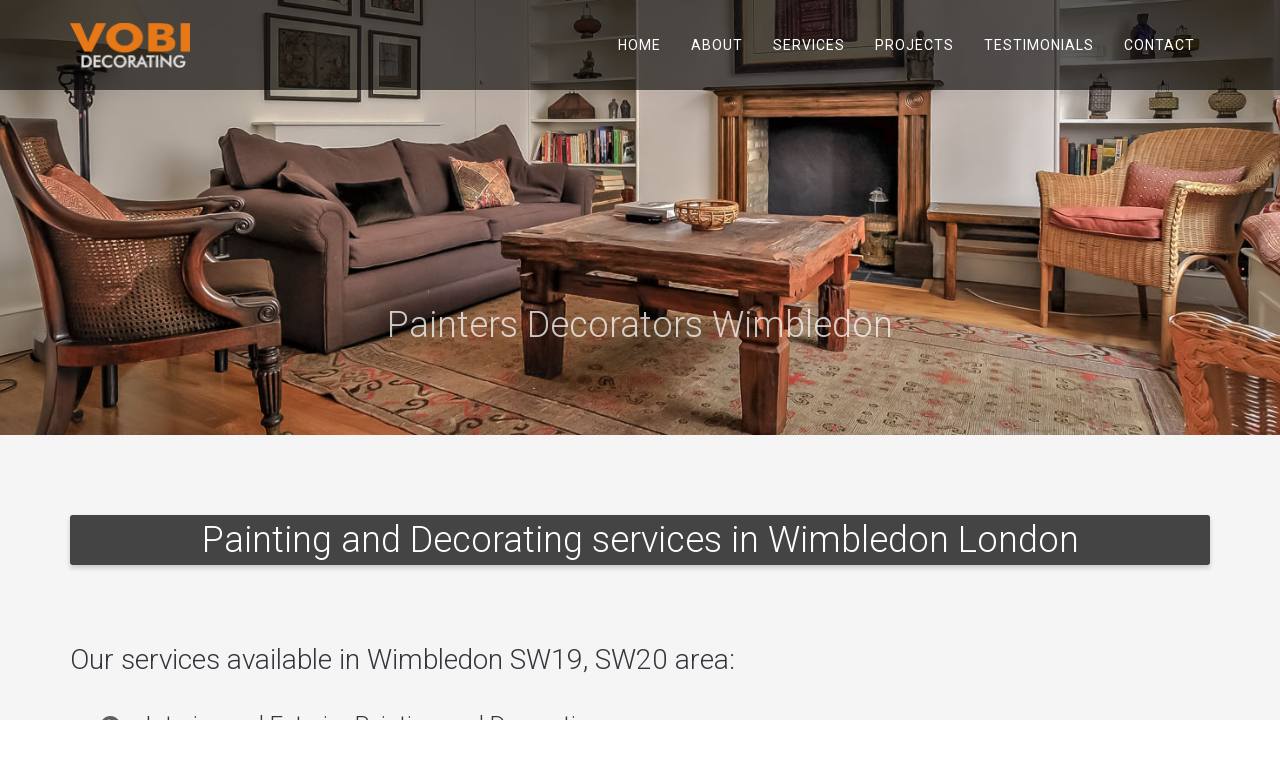

--- FILE ---
content_type: text/html; charset=UTF-8
request_url: https://www.vobidecorating.com/painters-decorators-wimbledon/
body_size: 24054
content:
<!DOCTYPE html><html dir=ltr lang=en-GB><head><meta charset="UTF-8"><meta http-equiv="X-UA-Compatible" content="IE=edge"><meta name="viewport" content="width=device-width, initial-scale=1"><title>Painters and Decorators in Wimbledon | Vobi Decorating</title><meta name="description" content="We are a team of painters and decorators providing high quality painting and decorating services in London Wimbledon SW19, SW20 area."><meta name="robots" content="max-image-preview:large"><meta name="keywords" content="painters,decorators,painting,decorating,london,services,company,wimbledon"><link rel=canonical href=https://www.vobidecorating.com/painters-decorators-wimbledon/ ><meta name="generator" content="All in One SEO (AIOSEO) 4.7.7"><meta name="google" content="nositelinkssearchbox"> <script type=application/ld+json class=aioseo-schema>{"@context":"https:\/\/schema.org","@graph":[{"@type":"BreadcrumbList","@id":"https:\/\/www.vobidecorating.com\/painters-decorators-wimbledon\/#breadcrumblist","itemListElement":[{"@type":"ListItem","@id":"https:\/\/www.vobidecorating.com\/#listItem","position":1,"name":"Home","item":"https:\/\/www.vobidecorating.com\/","nextItem":{"@type":"ListItem","@id":"https:\/\/www.vobidecorating.com\/painters-decorators-wimbledon\/#listItem","name":"Painters Decorators Wimbledon"}},{"@type":"ListItem","@id":"https:\/\/www.vobidecorating.com\/painters-decorators-wimbledon\/#listItem","position":2,"name":"Painters Decorators Wimbledon","previousItem":{"@type":"ListItem","@id":"https:\/\/www.vobidecorating.com\/#listItem","name":"Home"}}]},{"@type":"Person","@id":"https:\/\/www.vobidecorating.com\/#person","name":"admin5950","image":{"@type":"ImageObject","@id":"https:\/\/www.vobidecorating.com\/painters-decorators-wimbledon\/#personImage","url":"https:\/\/secure.gravatar.com\/avatar\/5890c8e7e922b532a752acd6d73c96cd?s=96&d=mm&r=g","width":96,"height":96,"caption":"admin5950"}},{"@type":"WebPage","@id":"https:\/\/www.vobidecorating.com\/painters-decorators-wimbledon\/#webpage","url":"https:\/\/www.vobidecorating.com\/painters-decorators-wimbledon\/","name":"Painters and Decorators in Wimbledon | Vobi Decorating","description":"We are a team of painters and decorators providing high quality painting and decorating services in London Wimbledon SW19, SW20 area.","inLanguage":"en-GB","isPartOf":{"@id":"https:\/\/www.vobidecorating.com\/#website"},"breadcrumb":{"@id":"https:\/\/www.vobidecorating.com\/painters-decorators-wimbledon\/#breadcrumblist"},"datePublished":"2017-06-12T10:02:40+01:00","dateModified":"2017-06-12T10:02:40+01:00"},{"@type":"WebSite","@id":"https:\/\/www.vobidecorating.com\/#website","url":"https:\/\/www.vobidecorating.com\/","name":"Vobi Decorating","description":"Professional Painting Decorating Services in London","inLanguage":"en-GB","publisher":{"@id":"https:\/\/www.vobidecorating.com\/#person"}}]}</script>  <script>var ajaxurl = "https://www.vobidecorating.com/wp-admin/admin-ajax.php";
var ff_template_url = "https://www.vobidecorating.com/wp-content/themes/ark";</script> <link rel=dns-prefetch href=//www.googletagmanager.com><link rel=dns-prefetch href=//fonts.googleapis.com><link rel=alternate type=application/rss+xml title="Vobi Decorating &raquo; Feed" href=https://www.vobidecorating.com/feed/ ><link rel=alternate type=application/rss+xml title="Vobi Decorating &raquo; Comments Feed" href=https://www.vobidecorating.com/comments/feed/ > <script>window._wpemojiSettings = {"baseUrl":"https:\/\/s.w.org\/images\/core\/emoji\/14.0.0\/72x72\/","ext":".png","svgUrl":"https:\/\/s.w.org\/images\/core\/emoji\/14.0.0\/svg\/","svgExt":".svg","source":{"concatemoji":"https:\/\/www.vobidecorating.com\/wp-includes\/js\/wp-emoji-release.min.js?ver=6.1.7"}};
/*! This file is auto-generated */
!function(e,a,t){var n,r,o,i=a.createElement("canvas"),p=i.getContext&&i.getContext("2d");function s(e,t){var a=String.fromCharCode,e=(p.clearRect(0,0,i.width,i.height),p.fillText(a.apply(this,e),0,0),i.toDataURL());return p.clearRect(0,0,i.width,i.height),p.fillText(a.apply(this,t),0,0),e===i.toDataURL()}function c(e){var t=a.createElement("script");t.src=e,t.defer=t.type="text/javascript",a.getElementsByTagName("head")[0].appendChild(t)}for(o=Array("flag","emoji"),t.supports={everything:!0,everythingExceptFlag:!0},r=0;r<o.length;r++)t.supports[o[r]]=function(e){if(p&&p.fillText)switch(p.textBaseline="top",p.font="600 32px Arial",e){case"flag":return s([127987,65039,8205,9895,65039],[127987,65039,8203,9895,65039])?!1:!s([55356,56826,55356,56819],[55356,56826,8203,55356,56819])&&!s([55356,57332,56128,56423,56128,56418,56128,56421,56128,56430,56128,56423,56128,56447],[55356,57332,8203,56128,56423,8203,56128,56418,8203,56128,56421,8203,56128,56430,8203,56128,56423,8203,56128,56447]);case"emoji":return!s([129777,127995,8205,129778,127999],[129777,127995,8203,129778,127999])}return!1}(o[r]),t.supports.everything=t.supports.everything&&t.supports[o[r]],"flag"!==o[r]&&(t.supports.everythingExceptFlag=t.supports.everythingExceptFlag&&t.supports[o[r]]);t.supports.everythingExceptFlag=t.supports.everythingExceptFlag&&!t.supports.flag,t.DOMReady=!1,t.readyCallback=function(){t.DOMReady=!0},t.supports.everything||(n=function(){t.readyCallback()},a.addEventListener?(a.addEventListener("DOMContentLoaded",n,!1),e.addEventListener("load",n,!1)):(e.attachEvent("onload",n),a.attachEvent("onreadystatechange",function(){"complete"===a.readyState&&t.readyCallback()})),(e=t.source||{}).concatemoji?c(e.concatemoji):e.wpemoji&&e.twemoji&&(c(e.twemoji),c(e.wpemoji)))}(window,document,window._wpemojiSettings);</script> <style>img.wp-smiley,img.emoji{display:inline !important;border:none !important;box-shadow:none !important;height:1em !important;width:1em !important;margin:0
0.07em !important;vertical-align:-0.1em !important;background:none !important;padding:0
!important}</style><link rel=stylesheet id=animate-css href='https://www.vobidecorating.com/wp-content/plugins/fresh-framework//framework/themes/builder/metaBoxThemeBuilder/assets/freshGrid/extern/animate.css/animate.min.css?ver=1.66.0' type=text/css media=all><link rel=stylesheet id=ff-freshgrid-css href='https://www.vobidecorating.com/wp-content/plugins/fresh-framework//framework/themes/builder/metaBoxThemeBuilder/assets/freshGrid/freshGrid.css?ver=1.66.0' type=text/css media=all><link rel=stylesheet id=wp-block-library-css href='https://www.vobidecorating.com/wp-includes/css/dist/block-library/style.min.css?ver=6.1.7' type=text/css media=all><link rel=stylesheet id=classic-theme-styles-css href='https://www.vobidecorating.com/wp-includes/css/classic-themes.min.css?ver=1' type=text/css media=all><style id=global-styles-inline-css>/*<![CDATA[*/body{--wp--preset--color--black:#000;--wp--preset--color--cyan-bluish-gray:#abb8c3;--wp--preset--color--white:#fff;--wp--preset--color--pale-pink:#f78da7;--wp--preset--color--vivid-red:#cf2e2e;--wp--preset--color--luminous-vivid-orange:#ff6900;--wp--preset--color--luminous-vivid-amber:#fcb900;--wp--preset--color--light-green-cyan:#7bdcb5;--wp--preset--color--vivid-green-cyan:#00d084;--wp--preset--color--pale-cyan-blue:#8ed1fc;--wp--preset--color--vivid-cyan-blue:#0693e3;--wp--preset--color--vivid-purple:#9b51e0;--wp--preset--gradient--vivid-cyan-blue-to-vivid-purple:linear-gradient(135deg,rgba(6,147,227,1) 0%,rgb(155,81,224) 100%);--wp--preset--gradient--light-green-cyan-to-vivid-green-cyan:linear-gradient(135deg,rgb(122,220,180) 0%,rgb(0,208,130) 100%);--wp--preset--gradient--luminous-vivid-amber-to-luminous-vivid-orange:linear-gradient(135deg,rgba(252,185,0,1) 0%,rgba(255,105,0,1) 100%);--wp--preset--gradient--luminous-vivid-orange-to-vivid-red:linear-gradient(135deg,rgba(255,105,0,1) 0%,rgb(207,46,46) 100%);--wp--preset--gradient--very-light-gray-to-cyan-bluish-gray:linear-gradient(135deg,rgb(238,238,238) 0%,rgb(169,184,195) 100%);--wp--preset--gradient--cool-to-warm-spectrum:linear-gradient(135deg,rgb(74,234,220) 0%,rgb(151,120,209) 20%,rgb(207,42,186) 40%,rgb(238,44,130) 60%,rgb(251,105,98) 80%,rgb(254,248,76) 100%);--wp--preset--gradient--blush-light-purple:linear-gradient(135deg,rgb(255,206,236) 0%,rgb(152,150,240) 100%);--wp--preset--gradient--blush-bordeaux:linear-gradient(135deg,rgb(254,205,165) 0%,rgb(254,45,45) 50%,rgb(107,0,62) 100%);--wp--preset--gradient--luminous-dusk:linear-gradient(135deg,rgb(255,203,112) 0%,rgb(199,81,192) 50%,rgb(65,88,208) 100%);--wp--preset--gradient--pale-ocean:linear-gradient(135deg,rgb(255,245,203) 0%,rgb(182,227,212) 50%,rgb(51,167,181) 100%);--wp--preset--gradient--electric-grass:linear-gradient(135deg,rgb(202,248,128) 0%,rgb(113,206,126) 100%);--wp--preset--gradient--midnight:linear-gradient(135deg,rgb(2,3,129) 0%,rgb(40,116,252) 100%);--wp--preset--duotone--dark-grayscale:url('#wp-duotone-dark-grayscale');--wp--preset--duotone--grayscale:url('#wp-duotone-grayscale');--wp--preset--duotone--purple-yellow:url('#wp-duotone-purple-yellow');--wp--preset--duotone--blue-red:url('#wp-duotone-blue-red');--wp--preset--duotone--midnight:url('#wp-duotone-midnight');--wp--preset--duotone--magenta-yellow:url('#wp-duotone-magenta-yellow');--wp--preset--duotone--purple-green:url('#wp-duotone-purple-green');--wp--preset--duotone--blue-orange:url('#wp-duotone-blue-orange');--wp--preset--font-size--small:13px;--wp--preset--font-size--medium:20px;--wp--preset--font-size--large:36px;--wp--preset--font-size--x-large:42px;--wp--preset--spacing--20:0.44rem;--wp--preset--spacing--30:0.67rem;--wp--preset--spacing--40:1rem;--wp--preset--spacing--50:1.5rem;--wp--preset--spacing--60:2.25rem;--wp--preset--spacing--70:3.38rem;--wp--preset--spacing--80:5.06rem}:where(.is-layout-flex){gap:0.5em}body .is-layout-flow>.alignleft{float:left;margin-inline-start:0;margin-inline-end:2em}body .is-layout-flow>.alignright{float:right;margin-inline-start:2em;margin-inline-end:0}body .is-layout-flow>.aligncenter{margin-left:auto !important;margin-right:auto !important}body .is-layout-constrained>.alignleft{float:left;margin-inline-start:0;margin-inline-end:2em}body .is-layout-constrained>.alignright{float:right;margin-inline-start:2em;margin-inline-end:0}body .is-layout-constrained>.aligncenter{margin-left:auto !important;margin-right:auto !important}body .is-layout-constrained>:where(:not(.alignleft):not(.alignright):not(.alignfull)){max-width:var(--wp--style--global--content-size);margin-left:auto !important;margin-right:auto !important}body .is-layout-constrained>.alignwide{max-width:var(--wp--style--global--wide-size)}body .is-layout-flex{display:flex}body .is-layout-flex{flex-wrap:wrap;align-items:center}body .is-layout-flex>*{margin:0}:where(.wp-block-columns.is-layout-flex){gap:2em}.has-black-color{color:var(--wp--preset--color--black) !important}.has-cyan-bluish-gray-color{color:var(--wp--preset--color--cyan-bluish-gray) !important}.has-white-color{color:var(--wp--preset--color--white) !important}.has-pale-pink-color{color:var(--wp--preset--color--pale-pink) !important}.has-vivid-red-color{color:var(--wp--preset--color--vivid-red) !important}.has-luminous-vivid-orange-color{color:var(--wp--preset--color--luminous-vivid-orange) !important}.has-luminous-vivid-amber-color{color:var(--wp--preset--color--luminous-vivid-amber) !important}.has-light-green-cyan-color{color:var(--wp--preset--color--light-green-cyan) !important}.has-vivid-green-cyan-color{color:var(--wp--preset--color--vivid-green-cyan) !important}.has-pale-cyan-blue-color{color:var(--wp--preset--color--pale-cyan-blue) !important}.has-vivid-cyan-blue-color{color:var(--wp--preset--color--vivid-cyan-blue) !important}.has-vivid-purple-color{color:var(--wp--preset--color--vivid-purple) !important}.has-black-background-color{background-color:var(--wp--preset--color--black) !important}.has-cyan-bluish-gray-background-color{background-color:var(--wp--preset--color--cyan-bluish-gray) !important}.has-white-background-color{background-color:var(--wp--preset--color--white) !important}.has-pale-pink-background-color{background-color:var(--wp--preset--color--pale-pink) !important}.has-vivid-red-background-color{background-color:var(--wp--preset--color--vivid-red) !important}.has-luminous-vivid-orange-background-color{background-color:var(--wp--preset--color--luminous-vivid-orange) !important}.has-luminous-vivid-amber-background-color{background-color:var(--wp--preset--color--luminous-vivid-amber) !important}.has-light-green-cyan-background-color{background-color:var(--wp--preset--color--light-green-cyan) !important}.has-vivid-green-cyan-background-color{background-color:var(--wp--preset--color--vivid-green-cyan) !important}.has-pale-cyan-blue-background-color{background-color:var(--wp--preset--color--pale-cyan-blue) !important}.has-vivid-cyan-blue-background-color{background-color:var(--wp--preset--color--vivid-cyan-blue) !important}.has-vivid-purple-background-color{background-color:var(--wp--preset--color--vivid-purple) !important}.has-black-border-color{border-color:var(--wp--preset--color--black) !important}.has-cyan-bluish-gray-border-color{border-color:var(--wp--preset--color--cyan-bluish-gray) !important}.has-white-border-color{border-color:var(--wp--preset--color--white) !important}.has-pale-pink-border-color{border-color:var(--wp--preset--color--pale-pink) !important}.has-vivid-red-border-color{border-color:var(--wp--preset--color--vivid-red) !important}.has-luminous-vivid-orange-border-color{border-color:var(--wp--preset--color--luminous-vivid-orange) !important}.has-luminous-vivid-amber-border-color{border-color:var(--wp--preset--color--luminous-vivid-amber) !important}.has-light-green-cyan-border-color{border-color:var(--wp--preset--color--light-green-cyan) !important}.has-vivid-green-cyan-border-color{border-color:var(--wp--preset--color--vivid-green-cyan) !important}.has-pale-cyan-blue-border-color{border-color:var(--wp--preset--color--pale-cyan-blue) !important}.has-vivid-cyan-blue-border-color{border-color:var(--wp--preset--color--vivid-cyan-blue) !important}.has-vivid-purple-border-color{border-color:var(--wp--preset--color--vivid-purple) !important}.has-vivid-cyan-blue-to-vivid-purple-gradient-background{background:var(--wp--preset--gradient--vivid-cyan-blue-to-vivid-purple) !important}.has-light-green-cyan-to-vivid-green-cyan-gradient-background{background:var(--wp--preset--gradient--light-green-cyan-to-vivid-green-cyan) !important}.has-luminous-vivid-amber-to-luminous-vivid-orange-gradient-background{background:var(--wp--preset--gradient--luminous-vivid-amber-to-luminous-vivid-orange) !important}.has-luminous-vivid-orange-to-vivid-red-gradient-background{background:var(--wp--preset--gradient--luminous-vivid-orange-to-vivid-red) !important}.has-very-light-gray-to-cyan-bluish-gray-gradient-background{background:var(--wp--preset--gradient--very-light-gray-to-cyan-bluish-gray) !important}.has-cool-to-warm-spectrum-gradient-background{background:var(--wp--preset--gradient--cool-to-warm-spectrum) !important}.has-blush-light-purple-gradient-background{background:var(--wp--preset--gradient--blush-light-purple) !important}.has-blush-bordeaux-gradient-background{background:var(--wp--preset--gradient--blush-bordeaux) !important}.has-luminous-dusk-gradient-background{background:var(--wp--preset--gradient--luminous-dusk) !important}.has-pale-ocean-gradient-background{background:var(--wp--preset--gradient--pale-ocean) !important}.has-electric-grass-gradient-background{background:var(--wp--preset--gradient--electric-grass) !important}.has-midnight-gradient-background{background:var(--wp--preset--gradient--midnight) !important}.has-small-font-size{font-size:var(--wp--preset--font-size--small) !important}.has-medium-font-size{font-size:var(--wp--preset--font-size--medium) !important}.has-large-font-size{font-size:var(--wp--preset--font-size--large) !important}.has-x-large-font-size{font-size:var(--wp--preset--font-size--x-large) !important}.wp-block-navigation a:where(:not(.wp-element-button)){color:inherit}:where(.wp-block-columns.is-layout-flex){gap:2em}.wp-block-pullquote{font-size:1.5em;line-height:1.6}/*]]>*/</style><link rel=stylesheet id=bootstrap-css href='https://www.vobidecorating.com/wp-content/themes/ark/assets/plugins/bootstrap/css/bootstrap.min.css?ver=3.3.7' type=text/css media=all><link rel=stylesheet id=jquery.mCustomScrollbar-css href='https://www.vobidecorating.com/wp-content/themes/ark/assets/plugins/scrollbar/jquery.mCustomScrollbar.css?ver=3.1.12' type=text/css media=all><link rel=stylesheet id=owl.carousel-css href='https://www.vobidecorating.com/wp-content/themes/ark/assets/plugins/owl-carousel/assets/owl.carousel.css?ver=1.3.2' type=text/css media=all><link rel=stylesheet id=magnific-popup-css href='https://www.vobidecorating.com/wp-content/themes/ark/assets/plugins/magnific-popup/magnific-popup.css?ver=1.1.0' type=text/css media=all><link rel=stylesheet id=cubeportfolio-css href='https://www.vobidecorating.com/wp-content/themes/ark/assets/plugins/cubeportfolio/css/cubeportfolio.min.css?ver=3.8.0' type=text/css media=all><link rel=stylesheet id=freshframework-font-awesome4-css href='https://www.vobidecorating.com/wp-content/plugins/fresh-framework///framework/extern/iconfonts/ff-font-awesome4/ff-font-awesome4.css?ver=6.1.7' type=text/css media=all><link rel=stylesheet id=freshframework-font-et-line-css href='https://www.vobidecorating.com/wp-content/plugins/fresh-framework///framework/extern/iconfonts/ff-font-et-line/ff-font-et-line.css?ver=6.1.7' type=text/css media=all><link rel=stylesheet id=freshframework-simple-line-icons-css href='https://www.vobidecorating.com/wp-content/plugins/fresh-framework///framework/extern/iconfonts/ff-font-simple-line-icons/ff-font-simple-line-icons.css?ver=6.1.7' type=text/css media=all><link rel=stylesheet id=ark-style-css href='https://www.vobidecorating.com/wp-content/themes/ark/style.css?ver=6.1.7' type=text/css media=all><style id=ark-style-inline-css>body,p,.ff-richtext,li,li a,a,h1, h2, h3, h4, h5, h6 ,.progress-box-v1 .progress-title,.progress-box-v2 .progress-title,.team-v5-progress-box .progress-title,.pricing-list-v1 .pricing-list-v1-header-title,.team-v3 .progress-box .progress-title,.rating-container .caption > .label,.theme-portfolio .cbp-l-filters-alignRight,.theme-portfolio .cbp-l-filters-alignLeft,.theme-portfolio .cbp-l-filters-alignCenter,.theme-portfolio .cbp-filter-item,.theme-portfolio .cbp-l-loadMore-button .cbp-l-loadMore-link,.theme-portfolio .cbp-l-loadMore-button .cbp-l-loadMore-button-link,.theme-portfolio .cbp-l-loadMore-text .cbp-l-loadMore-link,.theme-portfolio .cbp-l-loadMore-text .cbp-l-loadMore-button-link,.theme-portfolio-v2 .cbp-l-filters-alignRight .cbp-filter-item,.theme-portfolio-v3 .cbp-l-filters-button .cbp-filter-item,.zeus .tp-bullet-title{font-family:'Roboto',Arial,sans-serif}.blog-classic .blog-classic-label,.blog-classic .blog-classic-subtitle,.blog-grid .blog-grid-title-el,.blog-grid .blog-grid-title-el .blog-grid-title-link,.blog-grid .blog-grid-supplemental-title,.op-b-blog .blog-grid-supplemental-title,.blog-grid .blog-grid-supplemental-category,.blog-grid-supplemental .blog-grid-supplemental-title a,.blog-teaser .blog-teaser-category .blog-teaser-category-title,.blog-teaser .blog-teaser-category .blog-teaser-category-title a,.news-v8 .news-v8-category a,.news-v1 .news-v1-heading .news-v1-heading-title > a,.news-v1 .news-v1-quote:before,.news-v2 .news-v2-subtitle,.news-v2 .news-v2-subtitle a,.ff-news-v3-meta-data,.ff-news-v3-meta-data a,.news-v3 .news-v3-content .news-v3-subtitle,.news-v6 .news-v6-subtitle,.news-v7 .news-v7-subtitle,.news-v8 .news-v8-category,.blog-simple-slider .op-b-blog-title,.blog-simple-slider .op-b-blog-title a,.heading-v1 .heading-v1-title,.heading-v1 .heading-v1-title p,.testimonials-v7 .testimonials-v7-title .sign,.team-v3 .team-v3-member-position,.heading-v1 .heading-v1-subtitle,.heading-v1 .heading-v1-subtitle p,.heading-v2 .heading-v2-text,.heading-v2 .heading-v2-text p,.heading-v3 .heading-v3-text,.heading-v3 .heading-v3-text p,.heading-v4 .heading-v4-subtitle,.heading-v4 .heading-v4-subtitle p,.newsletter-v2 .newsletter-v2-title span.sign,.quote-socials-v1 .quote-socials-v1-quote,.quote-socials-v1 .quote-socials-v1-quote p,.sliding-bg .sliding-bg-title,.timeline-v4 .timeline-v4-subtitle, .timeline-v4 .timeline-v4-subtitle a,.counters-v2 .counters-v2-subtitle,.icon-box-v2 .icon-box-v2-body-subtitle,.i-banner-v1 .i-banner-v1-heading .i-banner-v1-member-position,.i-banner-v1 .i-banner-v1-quote,.i-banner-v3 .i-banner-v3-subtitle,.newsletter-v2 .newsletter-v2-title:before,.piechart-v1 .piechart-v1-body .piechart-v1-body-subtitle,.pricing-list-v1 .pricing-list-v1-body .pricing-list-v1-header-subtitle,.pricing-list-v2 .pricing-list-v2-header-title,.pricing-list-v3 .pricing-list-v3-text,.promo-block-v2 .promo-block-v2-text,.promo-block-v2 .promo-block-v2-text p,.promo-block-v3 .promo-block-v3-subtitle,.services-v1 .services-v1-subtitle,.services-v10 .services-v10-no,.services-v11 .services-v11-subtitle,.slider-block-v1 .slider-block-v1-subtitle,.team-v3 .team-v3-header .team-v3-member-position,.team-v4 .team-v4-content .team-v4-member-position,.testimonials-v1 .testimonials-v1-author-position,.testimonials-v3 .testimonials-v3-subtitle:before,.testimonials-v3 .testimonials-v3-subtitle span.sign,.testimonials-v3 .testimonials-v3-author,.testimonials-v5 .testimonials-v5-quote-text,.testimonials-v5 .testimonials-v5-quote-text p,.testimonials-v6 .testimonials-v6-element .testimonials-v6-position,.testimonials-v6 .testimonials-v6-quote-text,.testimonials-v6 .testimonials-v6-quote-text p,.testimonials-v7 .testimonials-v7-title:before,.testimonials-v7 .testimonials-v7-author,.testimonials-v7-title-span,.footer .footer-testimonials .footer-testimonials-quote:before,.animated-headline-v1 .animated-headline-v1-subtitle,.news-v3 .news-v3-content .news-v3-subtitle,.news-v3 .news-v3-content .news-v3-subtitle a,.theme-ci-v1 .theme-ci-v1-item .theme-ci-v1-title{font-family:null,Arial,sans-serif}code,kbd,pre,samp{font-family:'Courier New',Courier,monospace,Arial,sans-serif}.custom-font-1{font-family:Arial,Helvetica,sans-serif,Arial,sans-serif}.custom-font-2{font-family:Arial,Helvetica,sans-serif,Arial,sans-serif}.custom-font-3{font-family:Arial,Helvetica,sans-serif,Arial,sans-serif}.custom-font-4{font-family:Arial,Helvetica,sans-serif,Arial,sans-serif}.custom-font-5{font-family:Arial,Helvetica,sans-serif,Arial,sans-serif}.custom-font-6{font-family:Arial,Helvetica,sans-serif,Arial,sans-serif}.custom-font-7{font-family:Arial,Helvetica,sans-serif,Arial,sans-serif}.custom-font-8{font-family:Arial,Helvetica,sans-serif,Arial,sans-serif}</style><link rel=stylesheet id=ark-google-fonts-css href='//fonts.googleapis.com/css?family=Roboto%3A300%2C400%2C500%2C600%2C700%2C300i%2C400i%2C700i%7Cnull%3A300%2C400%2C500%2C600%2C700%2C300i%2C400i%2C700i&#038;subset=cyrillic%2Ccyrillic-ext%2Cgreek%2Cgreek-ext%2Clatin%2Clatin-ext%2Cvietnamese&#038;ver=1.66.0' type=text/css media=all><link rel=stylesheet id=ark-colors-css href='https://www.vobidecorating.com/wp-content/uploads/freshframework/css/colors.css?ver=6.1.7' type=text/css media=all><link rel=stylesheet id=twentytwenty-css href='https://www.vobidecorating.com/wp-content/themes/ark/assets/plugins/twentytwenty/css/twentytwenty.css?ver=6.1.7' type=text/css media=all> <script src='https://www.vobidecorating.com/wp-includes/js/jquery/jquery.min.js?ver=3.6.1' id=jquery-core-js></script> <script src='https://www.vobidecorating.com/wp-includes/js/jquery/jquery-migrate.min.js?ver=3.3.2' id=jquery-migrate-js></script> <script src='https://www.vobidecorating.com/wp-content/plugins/revslider/public/assets/js/rbtools.min.js?ver=6.6.10' async id=tp-tools-js></script> <script src='https://www.vobidecorating.com/wp-content/plugins/revslider/public/assets/js/rs6.min.js?ver=6.6.10' async id=revmin-js></script> <!--[if lt IE 9]> <script src='https://www.vobidecorating.com/wp-content/themes/ark/assets/plugins/html5shiv.js?ver=3.7.3' id=ie_html5shiv-js></script> <![endif]--> <!--[if lt IE 9]> <script src='https://www.vobidecorating.com/wp-content/themes/ark/assets/plugins/respond.min.js?ver=1.1.0' id=respond-js></script> <![endif]--> <script src='https://www.googletagmanager.com/gtag/js?id=G-8JKGZYGQL8' id=google_gtagjs-js async></script> <script id=google_gtagjs-js-after>window.dataLayer = window.dataLayer || [];function gtag(){dataLayer.push(arguments);}
gtag("set","linker",{"domains":["www.vobidecorating.com"]});
gtag("js", new Date());
gtag("set", "developer_id.dZTNiMT", true);
gtag("config", "G-8JKGZYGQL8");</script> <link rel=https://api.w.org/ href=https://www.vobidecorating.com/wp-json/ ><link rel=alternate type=application/json href=https://www.vobidecorating.com/wp-json/wp/v2/pages/1975><link rel=EditURI type=application/rsd+xml title=RSD href=https://www.vobidecorating.com/xmlrpc.php?rsd><link rel=wlwmanifest type=application/wlwmanifest+xml href=https://www.vobidecorating.com/wp-includes/wlwmanifest.xml><meta name="generator" content="WordPress 6.1.7"><link rel=shortlink href='https://www.vobidecorating.com/?p=1975'><link rel=alternate type=application/json+oembed href="https://www.vobidecorating.com/wp-json/oembed/1.0/embed?url=https%3A%2F%2Fwww.vobidecorating.com%2Fpainters-decorators-wimbledon%2F"><link rel=alternate type=text/xml+oembed href="https://www.vobidecorating.com/wp-json/oembed/1.0/embed?url=https%3A%2F%2Fwww.vobidecorating.com%2Fpainters-decorators-wimbledon%2F&#038;format=xml"><meta name="generator" content="Site Kit by Google 1.142.0"><style>.recentcomments
a{display:inline !important;padding:0
!important;margin:0
!important}</style><meta name="generator" content="Powered by Slider Revolution 6.6.10 - responsive, Mobile-Friendly Slider Plugin for WordPress with comfortable drag and drop interface."> <script>function setREVStartSize(e){
			//window.requestAnimationFrame(function() {
				window.RSIW = window.RSIW===undefined ? window.innerWidth : window.RSIW;
				window.RSIH = window.RSIH===undefined ? window.innerHeight : window.RSIH;
				try {
					var pw = document.getElementById(e.c).parentNode.offsetWidth,
						newh;
					pw = pw===0 || isNaN(pw) || (e.l=="fullwidth" || e.layout=="fullwidth") ? window.RSIW : pw;
					e.tabw = e.tabw===undefined ? 0 : parseInt(e.tabw);
					e.thumbw = e.thumbw===undefined ? 0 : parseInt(e.thumbw);
					e.tabh = e.tabh===undefined ? 0 : parseInt(e.tabh);
					e.thumbh = e.thumbh===undefined ? 0 : parseInt(e.thumbh);
					e.tabhide = e.tabhide===undefined ? 0 : parseInt(e.tabhide);
					e.thumbhide = e.thumbhide===undefined ? 0 : parseInt(e.thumbhide);
					e.mh = e.mh===undefined || e.mh=="" || e.mh==="auto" ? 0 : parseInt(e.mh,0);
					if(e.layout==="fullscreen" || e.l==="fullscreen")
						newh = Math.max(e.mh,window.RSIH);
					else{
						e.gw = Array.isArray(e.gw) ? e.gw : [e.gw];
						for (var i in e.rl) if (e.gw[i]===undefined || e.gw[i]===0) e.gw[i] = e.gw[i-1];
						e.gh = e.el===undefined || e.el==="" || (Array.isArray(e.el) && e.el.length==0)? e.gh : e.el;
						e.gh = Array.isArray(e.gh) ? e.gh : [e.gh];
						for (var i in e.rl) if (e.gh[i]===undefined || e.gh[i]===0) e.gh[i] = e.gh[i-1];
											
						var nl = new Array(e.rl.length),
							ix = 0,
							sl;
						e.tabw = e.tabhide>=pw ? 0 : e.tabw;
						e.thumbw = e.thumbhide>=pw ? 0 : e.thumbw;
						e.tabh = e.tabhide>=pw ? 0 : e.tabh;
						e.thumbh = e.thumbhide>=pw ? 0 : e.thumbh;
						for (var i in e.rl) nl[i] = e.rl[i]<window.RSIW ? 0 : e.rl[i];
						sl = nl[0];
						for (var i in nl) if (sl>nl[i] && nl[i]>0) { sl = nl[i]; ix=i;}
						var m = pw>(e.gw[ix]+e.tabw+e.thumbw) ? 1 : (pw-(e.tabw+e.thumbw)) / (e.gw[ix]);
						newh =  (e.gh[ix] * m) + (e.tabh + e.thumbh);
					}
					var el = document.getElementById(e.c);
					if (el!==null && el) el.style.height = newh+"px";
					el = document.getElementById(e.c+"_wrapper");
					if (el!==null && el) {
						el.style.height = newh+"px";
						el.style.display = "block";
					}
				} catch(e){
					console.log("Failure at Presize of Slider:" + e)
				}
			//});
		  };</script> <link rel=apple-touch-icon-precomposed sizes=57x57 href=https://www.vobidecorating.com/wp-content/uploads/freshframework/ff_fresh_favicon/favicon_57x57--2017_09_10__11_44_27.png><link rel=apple-touch-icon-precomposed sizes=114x114 href=https://www.vobidecorating.com/wp-content/uploads/freshframework/ff_fresh_favicon/favicon_114x114--2017_09_10__11_44_27.png><link rel=apple-touch-icon-precomposed sizes=72x72 href=https://www.vobidecorating.com/wp-content/uploads/freshframework/ff_fresh_favicon/favicon_72x72--2017_09_10__11_44_27.png><link rel=apple-touch-icon-precomposed sizes=144x144 href=https://www.vobidecorating.com/wp-content/uploads/freshframework/ff_fresh_favicon/favicon_144x144--2017_09_10__11_44_27.png><link rel=apple-touch-icon-precomposed sizes=60x60 href=https://www.vobidecorating.com/wp-content/uploads/freshframework/ff_fresh_favicon/favicon_60x60--2017_09_10__11_44_27.png><link rel=apple-touch-icon-precomposed sizes=120x120 href=https://www.vobidecorating.com/wp-content/uploads/freshframework/ff_fresh_favicon/favicon_120x120--2017_09_10__11_44_27.png><link rel=apple-touch-icon-precomposed sizes=76x76 href=https://www.vobidecorating.com/wp-content/uploads/freshframework/ff_fresh_favicon/favicon_76x76--2017_09_10__11_44_27.png><link rel=apple-touch-icon-precomposed sizes=152x152 href=https://www.vobidecorating.com/wp-content/uploads/freshframework/ff_fresh_favicon/favicon_152x152--2017_09_10__11_44_27.png><link rel=icon type=image/png sizes=196x196 href=https://www.vobidecorating.com/wp-content/uploads/freshframework/ff_fresh_favicon/favicon_196x196--2017_09_10__11_44_27.png><link rel=icon type=image/png sizes=160x160 href=https://www.vobidecorating.com/wp-content/uploads/freshframework/ff_fresh_favicon/favicon_160x160--2017_09_10__11_44_27.png><link rel=icon type=image/png sizes=96x96 href=https://www.vobidecorating.com/wp-content/uploads/freshframework/ff_fresh_favicon/favicon_96x96--2017_09_10__11_44_27.png><link rel=icon type=image/png sizes=32x32 href=https://www.vobidecorating.com/wp-content/uploads/freshframework/ff_fresh_favicon/favicon_32x32--2017_09_10__11_44_27.png><link rel=icon type=image/png sizes=16x16 href=https://www.vobidecorating.com/wp-content/uploads/freshframework/ff_fresh_favicon/favicon_16x16--2017_09_10__11_44_27.png><meta name="msapplication-TileColor" content="#FFFFFF"><link rel="shortcut icon" href=https://www.vobidecorating.com/wp-content/uploads/freshframework/ff_fresh_favicon/icon2017_09_10__11_44_27.ico></head><body data-rsssl=1 class="page-template-default page page-id-1975 appear-animate"><style>.ffb-id-boxed-wrapper .ark-header{margin:0
auto}.ffb-id-boxed-wrapper .ark-header{max-width:100%}.ffb-id-boxed-wrapper .ark-boxed__boxed-wrapper{margin:0
auto}.ffb-id-boxed-wrapper .ark-boxed__boxed-wrapper{max-width:100%}@media (min-width: 992px){.ark-boxed__boxed-wrapper .header-section-scroll-container{margin-left:0}.ark-boxed__boxed-wrapper .header-section-scroll-container-right{margin-right:0}.ark-boxed__boxed-wrapper .header-vertical-container{margin-left:0}.ark-boxed__boxed-wrapper .header-vertical-container-right{margin-right:0}}.fg-container-fluid, .ark-boxed__boxed-wrapper, .ark-boxed__boxed-wrapper .ark-header{margin-left:auto !important;margin-right:auto !important}.fg-container-small{width:100%;padding-left:15px;padding-right:15px}.fg-container-medium{width:100%;padding-left:15px;padding-right:15px}.fg-container-large{width:100%;padding-left:15px;padding-right:15px}.fg-container-fluid, .ark-boxed__boxed-wrapper, .ark-boxed__boxed-wrapper .ark-header{width:100%;padding-left:15px;padding-right:15px}@media (min-width: 768px){.fg-container-small{width:750px;padding-left:15px;padding-right:15px}.fg-container-medium{width:750px;padding-left:15px;padding-right:15px}.fg-container-large{width:750px;padding-left:15px;padding-right:15px}.fg-container-fluid, .ark-boxed__boxed-wrapper, .ark-boxed__boxed-wrapper .ark-header{width:100%;padding-left:15px;padding-right:15px}}@media (min-width: 992px){.fg-container-small{width:750px;padding-left:15px;padding-right:15px}.fg-container-medium{width:970px;padding-left:15px;padding-right:15px}.fg-container-large{width:970px;padding-left:15px;padding-right:15px}.fg-container-fluid, .ark-boxed__boxed-wrapper, .ark-boxed__boxed-wrapper .ark-header{width:100%;padding-left:15px;padding-right:15px}}@media (min-width: 1200px){.fg-container-small{width:750px;padding-left:15px;padding-right:15px}.fg-container-medium{width:970px;padding-left:15px;padding-right:15px}.fg-container-large{width:1170px;padding-left:15px;padding-right:15px}.fg-container-fluid, .ark-boxed__boxed-wrapper, .ark-boxed__boxed-wrapper .ark-header{width:100%;padding-left:15px;padding-right:15px}}</style><div class="ffb-id-boxed-wrapper ark-boxed__body-wrapper fg-el-has-bg  ffb-body-wrapper"><span class=fg-bg><span data-fg-bg={&quot;type&quot;:&quot;color&quot;,&quot;opacity&quot;:1,&quot;color&quot;:&quot;#f5f5f5&quot;} class="fg-bg-layer fg-bg-type-color " style="opacity: 1; background-color: #f5f5f5;"></span></span><div class="ark-boxed__boxed-wrapper  ffb-boxed-wrapper"><svg xmlns=http://www.w3.org/2000/svg viewBox="0 0 0 0" width=0 height=0 focusable=false role=none style="visibility: hidden; position: absolute; left: -9999px; overflow: hidden;" ><defs><filter id=wp-duotone-dark-grayscale><feColorMatrix color-interpolation-filters="sRGB" type="matrix" values=" .299 .587 .114 0 0 .299 .587 .114 0 0 .299 .587 .114 0 0 .299 .587 .114 0 0 "/><feComponentTransfer color-interpolation-filters="sRGB" ><feFuncR type="table" tableValues="0 0.49803921568627"/><feFuncG type="table" tableValues="0 0.49803921568627"/><feFuncB type="table" tableValues="0 0.49803921568627"/><feFuncA type="table" tableValues="1 1"/></feComponentTransfer><feComposite in2="SourceGraphic" operator="in"/></filter></defs></svg><svg xmlns=http://www.w3.org/2000/svg viewBox="0 0 0 0" width=0 height=0 focusable=false role=none style="visibility: hidden; position: absolute; left: -9999px; overflow: hidden;" ><defs><filter id=wp-duotone-grayscale><feColorMatrix color-interpolation-filters="sRGB" type="matrix" values=" .299 .587 .114 0 0 .299 .587 .114 0 0 .299 .587 .114 0 0 .299 .587 .114 0 0 "/><feComponentTransfer color-interpolation-filters="sRGB" ><feFuncR type="table" tableValues="0 1"/><feFuncG type="table" tableValues="0 1"/><feFuncB type="table" tableValues="0 1"/><feFuncA type="table" tableValues="1 1"/></feComponentTransfer><feComposite in2="SourceGraphic" operator="in"/></filter></defs></svg><svg xmlns=http://www.w3.org/2000/svg viewBox="0 0 0 0" width=0 height=0 focusable=false role=none style="visibility: hidden; position: absolute; left: -9999px; overflow: hidden;" ><defs><filter id=wp-duotone-purple-yellow><feColorMatrix color-interpolation-filters="sRGB" type="matrix" values=" .299 .587 .114 0 0 .299 .587 .114 0 0 .299 .587 .114 0 0 .299 .587 .114 0 0 "/><feComponentTransfer color-interpolation-filters="sRGB" ><feFuncR type="table" tableValues="0.54901960784314 0.98823529411765"/><feFuncG type="table" tableValues="0 1"/><feFuncB type="table" tableValues="0.71764705882353 0.25490196078431"/><feFuncA type="table" tableValues="1 1"/></feComponentTransfer><feComposite in2="SourceGraphic" operator="in"/></filter></defs></svg><svg xmlns=http://www.w3.org/2000/svg viewBox="0 0 0 0" width=0 height=0 focusable=false role=none style="visibility: hidden; position: absolute; left: -9999px; overflow: hidden;" ><defs><filter id=wp-duotone-blue-red><feColorMatrix color-interpolation-filters="sRGB" type="matrix" values=" .299 .587 .114 0 0 .299 .587 .114 0 0 .299 .587 .114 0 0 .299 .587 .114 0 0 "/><feComponentTransfer color-interpolation-filters="sRGB" ><feFuncR type="table" tableValues="0 1"/><feFuncG type="table" tableValues="0 0.27843137254902"/><feFuncB type="table" tableValues="0.5921568627451 0.27843137254902"/><feFuncA type="table" tableValues="1 1"/></feComponentTransfer><feComposite in2="SourceGraphic" operator="in"/></filter></defs></svg><svg xmlns=http://www.w3.org/2000/svg viewBox="0 0 0 0" width=0 height=0 focusable=false role=none style="visibility: hidden; position: absolute; left: -9999px; overflow: hidden;" ><defs><filter id=wp-duotone-midnight><feColorMatrix color-interpolation-filters="sRGB" type="matrix" values=" .299 .587 .114 0 0 .299 .587 .114 0 0 .299 .587 .114 0 0 .299 .587 .114 0 0 "/><feComponentTransfer color-interpolation-filters="sRGB" ><feFuncR type="table" tableValues="0 0"/><feFuncG type="table" tableValues="0 0.64705882352941"/><feFuncB type="table" tableValues="0 1"/><feFuncA type="table" tableValues="1 1"/></feComponentTransfer><feComposite in2="SourceGraphic" operator="in"/></filter></defs></svg><svg xmlns=http://www.w3.org/2000/svg viewBox="0 0 0 0" width=0 height=0 focusable=false role=none style="visibility: hidden; position: absolute; left: -9999px; overflow: hidden;" ><defs><filter id=wp-duotone-magenta-yellow><feColorMatrix color-interpolation-filters="sRGB" type="matrix" values=" .299 .587 .114 0 0 .299 .587 .114 0 0 .299 .587 .114 0 0 .299 .587 .114 0 0 "/><feComponentTransfer color-interpolation-filters="sRGB" ><feFuncR type="table" tableValues="0.78039215686275 1"/><feFuncG type="table" tableValues="0 0.94901960784314"/><feFuncB type="table" tableValues="0.35294117647059 0.47058823529412"/><feFuncA type="table" tableValues="1 1"/></feComponentTransfer><feComposite in2="SourceGraphic" operator="in"/></filter></defs></svg><svg xmlns=http://www.w3.org/2000/svg viewBox="0 0 0 0" width=0 height=0 focusable=false role=none style="visibility: hidden; position: absolute; left: -9999px; overflow: hidden;" ><defs><filter id=wp-duotone-purple-green><feColorMatrix color-interpolation-filters="sRGB" type="matrix" values=" .299 .587 .114 0 0 .299 .587 .114 0 0 .299 .587 .114 0 0 .299 .587 .114 0 0 "/><feComponentTransfer color-interpolation-filters="sRGB" ><feFuncR type="table" tableValues="0.65098039215686 0.40392156862745"/><feFuncG type="table" tableValues="0 1"/><feFuncB type="table" tableValues="0.44705882352941 0.4"/><feFuncA type="table" tableValues="1 1"/></feComponentTransfer><feComposite in2="SourceGraphic" operator="in"/></filter></defs></svg><svg xmlns=http://www.w3.org/2000/svg viewBox="0 0 0 0" width=0 height=0 focusable=false role=none style="visibility: hidden; position: absolute; left: -9999px; overflow: hidden;" ><defs><filter id=wp-duotone-blue-orange><feColorMatrix color-interpolation-filters="sRGB" type="matrix" values=" .299 .587 .114 0 0 .299 .587 .114 0 0 .299 .587 .114 0 0 .299 .587 .114 0 0 "/><feComponentTransfer color-interpolation-filters="sRGB" ><feFuncR type="table" tableValues="0.098039215686275 1"/><feFuncG type="table" tableValues="0 0.66274509803922"/><feFuncB type="table" tableValues="0.84705882352941 0.41960784313725"/><feFuncA type="table" tableValues="1 1"/></feComponentTransfer><feComposite in2="SourceGraphic" operator="in"/></filter></defs></svg><div class="ffb-id-navigation-header wrapper ff-boxed-wrapper"><header class="ark-header  header-no-pills header-transparent navbar-fixed-top header-sticky auto-hiding-navbar fg-text-dark ffb-header-design"><div class=ff-ark-header-circle-shadow></div><nav class="navbar mega-menu" role=navigation><div class=" fg-container container fg-container-large  "><div class=menu-container> <button type=button class=navbar-toggle data-toggle=collapse data-target=.nav-collapse> <span class=sr-only>Toggle navigation</span> <span class=toggle-icon></span> </button><div class=navbar-actions></div><div class="navbar-logo fg-text-dark ffb-logo"><a class=navbar-logo-wrap href=https://www.vobidecorating.com/ ><img class="navbar-logo-img navbar-logo-img-normal" src=https://www.vobidecorating.com/wp-content/uploads/2017/06/logo_light.png alt="Vobi Decorating"><img class="navbar-logo-img navbar-logo-img-fixed" src=https://www.vobidecorating.com/wp-content/uploads/2017/06/logo_light.png alt="Vobi Decorating"><img class="navbar-logo-img navbar-logo-img-mobile" src=https://www.vobidecorating.com/wp-content/uploads/2017/06/logo_dark.png alt="Vobi Decorating"><img class="navbar-logo-img navbar-logo-img-tablet" src=https://www.vobidecorating.com/wp-content/uploads/2017/06/logo_dark.png alt="Vobi Decorating"></a><span class="hidden header-height-info" data-desktopBeforeScroll=90 data-desktopAfterScroll=70 data-mobileBeforeScroll=90 data-tabletBeforeScroll=90></span></div></div><div class="collapse navbar-collapse nav-collapse"><div class=menu-container><ul class="nav navbar-nav navbar-nav-left"> <li id=menu-item-832 class="menu-item menu-item-type-post_type menu-item-object-page menu-item-home nav-item  menu-item-832"><a href=https://www.vobidecorating.com/ class=" nav-item-child ffb-ark-first-level-menu ">Home</a></li><li id=menu-item-974 class="menu-item menu-item-type-post_type menu-item-object-page nav-item  menu-item-974"><a href=https://www.vobidecorating.com/about/ class=" nav-item-child ffb-ark-first-level-menu ">About</a></li><li id=menu-item-181 class="menu-item menu-item-type-post_type menu-item-object-page nav-item  menu-item-181"><a href=https://www.vobidecorating.com/services/ class=" nav-item-child ffb-ark-first-level-menu ">Services</a></li><li id=menu-item-182 class="menu-item menu-item-type-post_type menu-item-object-page nav-item  menu-item-182"><a href=https://www.vobidecorating.com/projects/ class=" nav-item-child ffb-ark-first-level-menu ">Projects</a></li><li id=menu-item-183 class="menu-item menu-item-type-post_type menu-item-object-page nav-item  menu-item-183"><a href=https://www.vobidecorating.com/testimonials/ class=" nav-item-child ffb-ark-first-level-menu ">Testimonials</a></li><li id=menu-item-184 class="menu-item menu-item-type-post_type menu-item-object-page nav-item  menu-item-184"><a href=https://www.vobidecorating.com/contact/ class=" nav-item-child ffb-ark-first-level-menu ">Contact</a></li></ul></div></div></div></nav></header><div class=page-wrapper><section class="ffb-id-1ablju4b fg-section fg-el-has-bg fg-text-dark"><span class=fg-bg><span data-fg-bg="{&quot;type&quot;:&quot;image&quot;,&quot;opacity&quot;:&quot;1&quot;,&quot;url&quot;:&quot;https:\/\/www.vobidecorating.com\/wp-content\/uploads\/2017\/06\/header2.jpg&quot;,&quot;size&quot;:&quot;cover&quot;,&quot;repeat&quot;:&quot;no-repeat&quot;,&quot;attachment&quot;:&quot;scroll&quot;,&quot;position&quot;:&quot;center center&quot;}" class="fg-bg-layer fg-bg-type-image " style="opacity: 1; background-image: url(&quot;https://www.vobidecorating.com/wp-content/uploads/2017/06/header2.jpg&quot;); background-repeat: no-repeat; background-attachment: scroll; background-position: center center; background-size: cover;"></span></span><div class="fg-container container fg-container-large fg-container-lvl--1 "><div class="fg-row row    " ><div class="ffb-id-1ablju4c fg-col col-xs-12 col-md-12 fg-text-dark"><h2 class="ffb-id-1a9vevfv breadcrumbs-title fg-text-dark" data-fg-wow="fadeIn" data-wow-duration="4s">Painters Decorators Wimbledon</h2></div></div></div></section><style>header .navbar-logo,header.header-shrink .navbar-logo{line-height:0 !important}header .navbar-logo-wrap
img{max-height:none !important}header .navbar-logo .navbar-logo-wrap{transition-duration:400ms;transition-property:all;transition-timing-function:cubic-bezier(0.7, 1, 0.7, 1)}@media (max-width: 991px){header .navbar-logo .navbar-logo-img{max-width:none !important}}@media (max-width: 991px){.header .navbar-actions .navbar-actions-shrink{max-height:none}}@media (min-width: 992px){.header .navbar-actions .navbar-actions-shrink{max-height:none}}@media (min-width: 992px){.header-shrink.ark-header .navbar-actions .navbar-actions-shrink{max-height:none}}@media (max-width: 991px){.header-fullscreen .header-fullscreen-col{width:calc(100% - 60px)}.header-fullscreen .header-fullscreen-col.header-fullscreen-nav-actions-left{width:30px}}.ark-header .topbar-toggle-trigger{padding:0}header .navbar-logo .navbar-logo-wrap{transition-property:width, height, opacity, padding, margin-top, margin-bottom}.ark-header .navbar-logo .navbar-logo-wrap{line-height:1px}@media (min-width: 992px){.wrapper>.wrapper-top-space{height:90px}.ark-header .navbar-logo .navbar-logo-wrap{padding-top:22.5px;padding-bottom:22.5px}}@media (min-width: 992px){.header-shrink.ark-header .navbar-logo .navbar-logo-wrap{padding-top:12.5px;padding-bottom:12.5px}}@media (min-width: 992px){.ark-header .navbar-nav .nav-item{line-height:90px}.ark-header .navbar-nav .nav-item
ul{line-height:1.42857143}}@media (min-width: 992px){header .navbar-logo-wrap
img{height:45px !important}}@media (min-width: 992px){header.header-shrink .navbar-logo-wrap
img{height:45px !important}}.ark-header .navbar-actions .navbar-actions-shrink{line-height:89px}@media (min-width: 992px){.header-shrink.ark-header .navbar-actions .navbar-actions-shrink{line-height:69px}}@media (min-width: 992px){.ark-header.header-no-pills .navbar-nav .nav-item-child{line-height:90px}}@media (min-width: 992px){.ark-header.header-no-pills.header-shrink .navbar-nav .nav-item-child{line-height:70px}}@media (min-width: 992px){.ark-header.header-pills .navbar-nav .nav-item-child{margin-top:30px;margin-bottom:30px}}@media (min-width: 992px){.ark-header.header-pills.header-shrink .navbar-nav .nav-item-child{margin-top:20px;margin-bottom:20px}}@media (max-width: 767px){.header-fullscreen .header-fullscreen-nav-actions-left,	.header-fullscreen .header-fullscreen-nav-actions-right{padding-top:30px;padding-bottom:30px}}@media (min-width: 768px) and (max-width: 991px){.header-fullscreen .header-fullscreen-nav-actions-left,	.header-fullscreen .header-fullscreen-nav-actions-right{padding-top:30px;padding-bottom:30px}}@media (min-width: 992px){.header-fullscreen .header-fullscreen-nav-actions-left,	.header-fullscreen .header-fullscreen-nav-actions-right{padding-top:30px;padding-bottom:30px}}@media (min-width: 992px){.header-shrink.header-fullscreen .header-fullscreen-nav-actions-left,	.header-shrink.header-fullscreen .header-fullscreen-nav-actions-right{padding-top:20px;padding-bottom:20px}}.ark-header.auto-hiding-navbar.nav-up{top:-80px}.ark-header.auto-hiding-navbar.nav-up.header-has-topbar{top:-100%}.search-on-header-field .search-on-header-input{height:88px}.header-shrink .search-on-header-field .search-on-header-input{height:68px}@media (max-width: 767px){.search-on-header-field .search-on-header-input{height:90px}}@media (min-width: 768px) and (max-width: 991px){.search-on-header-field .search-on-header-input{height:90px}}@media (max-width: 767px){.ark-header .topbar-toggle-trigger{height:20px;margin-top:35px;margin-bottom:35px}}@media (min-width: 768px) and (max-width: 991px){.ark-header .topbar-toggle-trigger{height:20px;margin-top:35px;margin-bottom:35px}}@media (min-width: 768px) and (max-width: 991px){.ark-header .navbar-toggle{margin-top:32.5px;margin-bottom:32.5px}}@media (min-width: 768px) and (max-width: 991px){.ark-header .navbar-actions .navbar-actions-shrink{line-height:90px}}@media (min-width: 768px) and (max-width: 991px){header .navbar-logo-wrap
img{height:45px !important}}@media (min-width: 768px) and (max-width: 991px){.wrapper-top-space-xs{height:90px}.ark-header .navbar-logo .navbar-logo-wrap{padding-top:22.5px;padding-bottom:22.5px}}@media (max-width: 767px){.ark-header .navbar-toggle{margin-top:32.5px;margin-bottom:32.5px}}@media (max-width: 767px){.ark-header .navbar-actions .navbar-actions-shrink{line-height:90px}}@media (max-width: 767px){header .navbar-logo-wrap
img{height:45px !important}}@media (max-width: 767px){.wrapper-top-space-xs{height:90px}.ark-header .navbar-logo .navbar-logo-wrap{padding-top:22.5px;padding-bottom:22.5px}}.ark-header.header-fullscreen .navbar-logo{min-height:1px !important}.ark-header.header-fullscreen .navbar-logo-wrap{width:100% !important}@media (max-width: 991px){.ark-header.header-fullscreen .header-fullscreen-nav-actions-right{width:30px}}@media (max-width: 767px){.header-vertical .navbar-toggle{margin-top:32.5px;margin-bottom:32.5px}}@media (max-width: 767px){.header-section-scroll .navbar-toggle{margin-top:32.5px;margin-bottom:32.5px}}@media (max-width: 767px){header.ark-header-vertical .navbar-logo .navbar-logo-wrap{padding-top:22.5px !important;padding-bottom:22.5px !important}}@media (max-width: 767px){header.ark-header-vertical .shopping-cart-wrapper{margin-top:-55px}}@media (min-width: 768px) and (max-width: 991px){.header-vertical .navbar-toggle{margin-top:32.5px;margin-bottom:32.5px}}@media (min-width: 768px) and (max-width: 991px){.header-section-scroll .navbar-toggle{margin-top:32.5px;margin-bottom:32.5px}}@media (min-width: 768px) and (max-width: 991px){header.ark-header-vertical .navbar-logo .navbar-logo-wrap{padding-top:22.5px !important;padding-bottom:22.5px !important}}@media (min-width: 768px) and (max-width: 991px){header.ark-header-vertical .shopping-cart-wrapper{margin-top:-55px}}@media (max-width: 767px){.ark-header .ffb-header-template-item-vcenter{height:90px}}@media (min-width: 768px) and (max-width: 991px){.ark-header .ffb-header-template-item-vcenter{height:90px}}@media (min-width: 992px){.ark-header .ffb-header-template-item-vcenter{height:90px}.ark-header.header-shrink .ffb-header-template-item-vcenter{height:70px}}@media (min-width: 992px){.ark-header .navbar-nav .nav-item{max-height:90px;overflow:visible}}.ffb-id-navigation-header .ffb-ark-first-level-menu{font-size:18px !important}.ffb-id-navigation-header .ffb-ark-first-level-menu ,.ffb-id-navigation-header .ffb-ark-first-level-menu:before,.ffb-id-navigation-header .ffb-ark-first-level-menu:after,.ffb-id-navigation-header .ffb-ark-first-level-menu:hover,.ffb-id-navigation-header .ffb-ark-first-level-menu:focus,.ffb-id-navigation-header .ffb-ark-first-level-menu *,.ffb-id-navigation-header .ffb-ark-first-level-menu *:before,.ffb-id-navigation-header .ffb-ark-first-level-menu *:after,.ffb-id-navigation-header .ffb-ark-first-level-menu *:hover,.ffb-id-navigation-header .ffb-ark-first-level-menu *:focus{font-size:18px !important}@media (min-width:768px){.ffb-id-navigation-header .ffb-ark-first-level-menu{font-size:22px !important}}@media (min-width:768px){.ffb-id-navigation-header .ffb-ark-first-level-menu ,.ffb-id-navigation-header .ffb-ark-first-level-menu:before,.ffb-id-navigation-header .ffb-ark-first-level-menu:after,.ffb-id-navigation-header .ffb-ark-first-level-menu:hover,.ffb-id-navigation-header .ffb-ark-first-level-menu:focus,.ffb-id-navigation-header .ffb-ark-first-level-menu *,.ffb-id-navigation-header .ffb-ark-first-level-menu *:before,.ffb-id-navigation-header .ffb-ark-first-level-menu *:after,.ffb-id-navigation-header .ffb-ark-first-level-menu *:hover,.ffb-id-navigation-header .ffb-ark-first-level-menu *:focus{font-size:22px !important}}@media (min-width:992px){.ffb-id-navigation-header .ffb-ark-first-level-menu{font-size:14px !important}}@media (min-width:992px){.ffb-id-navigation-header .ffb-ark-first-level-menu ,.ffb-id-navigation-header .ffb-ark-first-level-menu:before,.ffb-id-navigation-header .ffb-ark-first-level-menu:after,.ffb-id-navigation-header .ffb-ark-first-level-menu:hover,.ffb-id-navigation-header .ffb-ark-first-level-menu:focus,.ffb-id-navigation-header .ffb-ark-first-level-menu *,.ffb-id-navigation-header .ffb-ark-first-level-menu *:before,.ffb-id-navigation-header .ffb-ark-first-level-menu *:after,.ffb-id-navigation-header .ffb-ark-first-level-menu *:hover,.ffb-id-navigation-header .ffb-ark-first-level-menu *:focus{font-size:14px !important}}@media (min-width:1200px){.ffb-id-navigation-header .ffb-ark-first-level-menu{font-size:14px !important}}@media (min-width:1200px){.ffb-id-navigation-header .ffb-ark-first-level-menu ,.ffb-id-navigation-header .ffb-ark-first-level-menu:before,.ffb-id-navigation-header .ffb-ark-first-level-menu:after,.ffb-id-navigation-header .ffb-ark-first-level-menu:hover,.ffb-id-navigation-header .ffb-ark-first-level-menu:focus,.ffb-id-navigation-header .ffb-ark-first-level-menu *,.ffb-id-navigation-header .ffb-ark-first-level-menu *:before,.ffb-id-navigation-header .ffb-ark-first-level-menu *:after,.ffb-id-navigation-header .ffb-ark-first-level-menu *:hover,.ffb-id-navigation-header .ffb-ark-first-level-menu *:focus{font-size:14px !important}}@media (min-width:992px){.ffb-id-navigation-header .ffb-ark-sub-level-menu{font-size:14px !important}}@media (min-width:992px){.ffb-id-navigation-header .ffb-ark-sub-level-menu ,.ffb-id-navigation-header .ffb-ark-sub-level-menu:before,.ffb-id-navigation-header .ffb-ark-sub-level-menu:after,.ffb-id-navigation-header .ffb-ark-sub-level-menu:hover,.ffb-id-navigation-header .ffb-ark-sub-level-menu:focus,.ffb-id-navigation-header .ffb-ark-sub-level-menu *,.ffb-id-navigation-header .ffb-ark-sub-level-menu *:before,.ffb-id-navigation-header .ffb-ark-sub-level-menu *:after,.ffb-id-navigation-header .ffb-ark-sub-level-menu *:hover,.ffb-id-navigation-header .ffb-ark-sub-level-menu *:focus{font-size:14px !important}}@media (min-width:992px){.ffb-id-navigation-header  .ark-header:not(.header-shrink) .navbar{background-color:rgba(0, 0, 0, 0.6)}}@media (min-width:992px){.ffb-id-navigation-header  .ark-header:not(.header-shrink){background-color:transparent !important}}@media (min-width:992px){.ffb-id-navigation-header  .ark-header:not(.header-shrink) .ff-ark-header-circle-shadow:before{box-shadow:0 0 15px rgba(0,0,50,0.09)}}@media (min-width:992px){.ffb-id-navigation-header  .ark-header:not(.header-shrink) .menu-container>ul>li>a.nav-item-child{color:#fff}}@media (min-width:992px){.ffb-id-navigation-header  .ark-header:not(.header-shrink) .menu-container>ul>li:hover>a.nav-item-child{color:#ff9800 !important}}@media (min-width:992px){.ffb-id-navigation-header  .ark-header:not(.header-shrink) .menu-container>ul>li>a.nav-item-child{background-color:rgba(0, 0, 0, 0)}}@media (min-width:992px){.ffb-id-navigation-header  .ark-header:not(.header-shrink) .menu-container>ul>li:hover>a.nav-item-child{background-color:rgba(0, 0, 0, 0) !important}}@media (min-width:992px){.ffb-id-navigation-header  .ark-header:not(.header-shrink) ul.dropdown-menu a.ffb-ark-sub-level-menu{color:#fff}}@media (min-width:992px){.ffb-id-navigation-header  .ark-header:not(.header-shrink) ul.mega-menu-list .mega-menu-title{color:#fff}}@media (min-width:992px){.ffb-id-navigation-header  .ark-header:not(.header-shrink) ul.mega-menu-list a.ffb-ark-sub-level-menu{color:#fff}}@media (min-width:992px){.ffb-id-navigation-header  .ark-header:not(.header-shrink) ul.dropdown-menu a.ffb-ark-sub-level-menu:hover{color:#ff9800 !important}}@media (min-width:992px){.ffb-id-navigation-header  .ark-header:not(.header-shrink) ul.mega-menu-list a.ffb-ark-sub-level-menu:hover{color:#ff9800 !important}}@media (min-width:992px){.ffb-id-navigation-header .ark-header:not(.header-shrink) ul.dropdown-menu{background-color:rgba(0, 0, 0, 0.7)}}@media (min-width:992px){.ffb-id-navigation-header  .ark-header:not(.header-shrink) ul.dropdown-menu li.current-menu-ancestor>a.ffb-ark-sub-level-menu{background-color:rgba(0, 0, 0, 0)}}@media (min-width:992px){.ffb-id-navigation-header  .ark-header:not(.header-shrink) ul.mega-menu-list li.current-menu-ancestor>a.ffb-ark-sub-level-menu{background-color:rgba(0, 0, 0, 0)}}@media (min-width:992px){.ffb-id-navigation-header  .ark-header:not(.header-shrink) ul.dropdown-menu li.current-menu-item>a.ffb-ark-sub-level-menu{background-color:rgba(0, 0, 0, 0)}}@media (min-width:992px){.ffb-id-navigation-header  .ark-header:not(.header-shrink) ul.mega-menu-list li.current-menu-item>a.ffb-ark-sub-level-menu{background-color:rgba(0, 0, 0, 0)}}@media (min-width:992px){.ffb-id-navigation-header  .ark-header:not(.header-shrink) ul.dropdown-menu li.active>a.ffb-ark-sub-level-menu{background-color:rgba(0, 0, 0, 0)}}@media (min-width:992px){.ffb-id-navigation-header  .ark-header:not(.header-shrink) ul.mega-menu-list li.active>a.ffb-ark-sub-level-menu{background-color:rgba(0, 0, 0, 0)}}@media (min-width:992px){.ffb-id-navigation-header  .ark-header:not(.header-shrink) ul.dropdown-menu a.ffb-ark-sub-level-menu:hover{background-color:rgba(0, 0, 0, 0) !important}}@media (min-width:992px){.ffb-id-navigation-header  .ark-header:not(.header-shrink) ul.mega-menu-list a.ffb-ark-sub-level-menu:hover{background-color:rgba(0, 0, 0, 0) !important}}@media (min-width:992px){.ffb-id-navigation-header .ark-header:not(.header-shrink) ul.dropdown-menu{box-shadow:0 5px 20px rgba(0, 0, 0, 0)}}@media (min-width:992px){.ffb-id-navigation-header  .ark-header.header-shrink
.navbar{background-color:rgba(0, 0, 0, 0.6)}}@media (min-width:992px){.ffb-id-navigation-header  .ark-header.header-shrink{background-color:transparent !important}}@media (min-width:992px){.ffb-id-navigation-header  .ark-header.header-shrink .ff-ark-header-circle-shadow:before{box-shadow:0 0 15px rgba(0,0,50,0.09)}}@media (min-width:992px){.ffb-id-navigation-header  .ark-header.header-shrink .menu-container>ul>li>a.nav-item-child{color:#fff}}@media (min-width:992px){.ffb-id-navigation-header  .ark-header.header-shrink .menu-container>ul>li:hover>a.nav-item-child{color:#ff9800 !important}}@media (min-width:992px){.ffb-id-navigation-header  .ark-header.header-shrink .menu-container>ul>li>a.nav-item-child{background-color:rgba(0, 0, 0, 0)}}@media (min-width:992px){.ffb-id-navigation-header  .ark-header.header-shrink .menu-container>ul>li:hover>a.nav-item-child{background-color:rgba(0, 0, 0, 0) !important}}@media (min-width:992px){.ffb-id-navigation-header  .ark-header.header-shrink ul.dropdown-menu a.ffb-ark-sub-level-menu{color:#fff}}@media (min-width:992px){.ffb-id-navigation-header  .ark-header.header-shrink ul.mega-menu-list .mega-menu-title{color:#fff}}@media (min-width:992px){.ffb-id-navigation-header  .ark-header.header-shrink ul.mega-menu-list a.ffb-ark-sub-level-menu{color:#fff}}@media (min-width:992px){.ffb-id-navigation-header  .ark-header.header-shrink ul.dropdown-menu a.ffb-ark-sub-level-menu:hover{color:#ff9800 !important}}@media (min-width:992px){.ffb-id-navigation-header  .ark-header.header-shrink ul.mega-menu-list a.ffb-ark-sub-level-menu:hover{color:#ff9800 !important}}@media (min-width:992px){.ffb-id-navigation-header .ark-header.header-shrink ul.dropdown-menu{background-color:rgba(0, 0, 0, 0.7)}}@media (min-width:992px){.ffb-id-navigation-header  .ark-header.header-shrink ul.dropdown-menu li.current-menu-ancestor>a.ffb-ark-sub-level-menu{background-color:rgba(0, 0, 0, 0)}}@media (min-width:992px){.ffb-id-navigation-header  .ark-header.header-shrink ul.mega-menu-list li.current-menu-ancestor>a.ffb-ark-sub-level-menu{background-color:rgba(0, 0, 0, 0)}}@media (min-width:992px){.ffb-id-navigation-header  .ark-header.header-shrink ul.dropdown-menu li.current-menu-item>a.ffb-ark-sub-level-menu{background-color:rgba(0, 0, 0, 0)}}@media (min-width:992px){.ffb-id-navigation-header  .ark-header.header-shrink ul.mega-menu-list li.current-menu-item>a.ffb-ark-sub-level-menu{background-color:rgba(0, 0, 0, 0)}}@media (min-width:992px){.ffb-id-navigation-header  .ark-header.header-shrink ul.dropdown-menu li.active>a.ffb-ark-sub-level-menu{background-color:rgba(0, 0, 0, 0)}}@media (min-width:992px){.ffb-id-navigation-header  .ark-header.header-shrink ul.mega-menu-list li.active>a.ffb-ark-sub-level-menu{background-color:rgba(0, 0, 0, 0)}}@media (min-width:992px){.ffb-id-navigation-header  .ark-header.header-shrink ul.dropdown-menu a.ffb-ark-sub-level-menu:hover{background-color:rgba(0, 0, 0, 0) !important}}@media (min-width:992px){.ffb-id-navigation-header  .ark-header.header-shrink ul.mega-menu-list a.ffb-ark-sub-level-menu:hover{background-color:rgba(0, 0, 0, 0) !important}}@media (min-width:992px){.ffb-id-navigation-header .ark-header.header-shrink ul.dropdown-menu{box-shadow:0 5px 20px rgba(0, 0, 0, 0)}}@media (max-width:991px){.ffb-id-navigation-header  .ark-header
.navbar{background-color:#f5f5f5}}@media (max-width:991px){.ffb-id-navigation-header  .ark-header{background-color:transparent !important}}@media (max-width:991px){.ffb-id-navigation-header  .ark-header{border-bottom:1px solid #e8e8ec}}@media (max-width:991px){.ffb-id-navigation-header  .ark-header .ff-ark-header-circle-shadow:before{box-shadow:0 0 15px rgba(0, 0, 50, 0.09)}}@media (max-width:991px){.ffb-id-navigation-header  .ark-header .menu-container>ul>li:hover>a.nav-item-child{background-color:rgba(68, 68, 68, 0.1) !important}}header .navbar-logo,header.header-shrink .navbar-logo{line-height:0 !important}header .navbar-logo-wrap
img{max-height:none !important}header .navbar-logo .navbar-logo-wrap{transition-duration:400ms;transition-property:all;transition-timing-function:cubic-bezier(0.7, 1, 0.7, 1)}@media (max-width: 991px){header .navbar-logo .navbar-logo-img{max-width:none !important}}@media (max-width: 991px){.header .navbar-actions .navbar-actions-shrink{max-height:none}}@media (min-width: 992px){.header .navbar-actions .navbar-actions-shrink{max-height:none}}@media (min-width: 992px){.header-shrink.ark-header .navbar-actions .navbar-actions-shrink{max-height:none}}@media (max-width: 991px){.header-fullscreen .header-fullscreen-col{width:calc(100% - 60px)}.header-fullscreen .header-fullscreen-col.header-fullscreen-nav-actions-left{width:30px}}.ark-header .topbar-toggle-trigger{padding:0}header .navbar-logo .navbar-logo-wrap{transition-property:width, height, opacity, padding, margin-top, margin-bottom}.ark-header .navbar-logo .navbar-logo-wrap{line-height:1px}@media (min-width: 992px){.wrapper>.wrapper-top-space{height:90px}.ark-header .navbar-logo .navbar-logo-wrap{padding-top:22.5px;padding-bottom:22.5px}}@media (min-width: 992px){.header-shrink.ark-header .navbar-logo .navbar-logo-wrap{padding-top:12.5px;padding-bottom:12.5px}}@media (min-width: 992px){.ark-header .navbar-nav .nav-item{line-height:90px}.ark-header .navbar-nav .nav-item
ul{line-height:1.42857143}}@media (min-width: 992px){header .navbar-logo-wrap
img{height:45px !important}}@media (min-width: 992px){header.header-shrink .navbar-logo-wrap
img{height:45px !important}}.ark-header .navbar-actions .navbar-actions-shrink{line-height:89px}@media (min-width: 992px){.header-shrink.ark-header .navbar-actions .navbar-actions-shrink{line-height:69px}}@media (min-width: 992px){.ark-header.header-no-pills .navbar-nav .nav-item-child{line-height:90px}}@media (min-width: 992px){.ark-header.header-no-pills.header-shrink .navbar-nav .nav-item-child{line-height:70px}}@media (min-width: 992px){.ark-header.header-pills .navbar-nav .nav-item-child{margin-top:30px;margin-bottom:30px}}@media (min-width: 992px){.ark-header.header-pills.header-shrink .navbar-nav .nav-item-child{margin-top:20px;margin-bottom:20px}}@media (max-width: 767px){.header-fullscreen .header-fullscreen-nav-actions-left,	.header-fullscreen .header-fullscreen-nav-actions-right{padding-top:30px;padding-bottom:30px}}@media (min-width: 768px) and (max-width: 991px){.header-fullscreen .header-fullscreen-nav-actions-left,	.header-fullscreen .header-fullscreen-nav-actions-right{padding-top:30px;padding-bottom:30px}}@media (min-width: 992px){.header-fullscreen .header-fullscreen-nav-actions-left,	.header-fullscreen .header-fullscreen-nav-actions-right{padding-top:30px;padding-bottom:30px}}@media (min-width: 992px){.header-shrink.header-fullscreen .header-fullscreen-nav-actions-left,	.header-shrink.header-fullscreen .header-fullscreen-nav-actions-right{padding-top:20px;padding-bottom:20px}}.ark-header.auto-hiding-navbar.nav-up{top:-80px}.ark-header.auto-hiding-navbar.nav-up.header-has-topbar{top:-100%}.search-on-header-field .search-on-header-input{height:88px}.header-shrink .search-on-header-field .search-on-header-input{height:68px}@media (max-width: 767px){.search-on-header-field .search-on-header-input{height:90px}}@media (min-width: 768px) and (max-width: 991px){.search-on-header-field .search-on-header-input{height:90px}}@media (max-width: 767px){.ark-header .topbar-toggle-trigger{height:20px;margin-top:35px;margin-bottom:35px}}@media (min-width: 768px) and (max-width: 991px){.ark-header .topbar-toggle-trigger{height:20px;margin-top:35px;margin-bottom:35px}}@media (min-width: 768px) and (max-width: 991px){.ark-header .navbar-toggle{margin-top:32.5px;margin-bottom:32.5px}}@media (min-width: 768px) and (max-width: 991px){.ark-header .navbar-actions .navbar-actions-shrink{line-height:90px}}@media (min-width: 768px) and (max-width: 991px){header .navbar-logo-wrap
img{height:45px !important}}@media (min-width: 768px) and (max-width: 991px){.wrapper-top-space-xs{height:90px}.ark-header .navbar-logo .navbar-logo-wrap{padding-top:22.5px;padding-bottom:22.5px}}@media (max-width: 767px){.ark-header .navbar-toggle{margin-top:32.5px;margin-bottom:32.5px}}@media (max-width: 767px){.ark-header .navbar-actions .navbar-actions-shrink{line-height:90px}}@media (max-width: 767px){header .navbar-logo-wrap
img{height:45px !important}}@media (max-width: 767px){.wrapper-top-space-xs{height:90px}.ark-header .navbar-logo .navbar-logo-wrap{padding-top:22.5px;padding-bottom:22.5px}}.ark-header.header-fullscreen .navbar-logo{min-height:1px !important}.ark-header.header-fullscreen .navbar-logo-wrap{width:100% !important}@media (max-width: 991px){.ark-header.header-fullscreen .header-fullscreen-nav-actions-right{width:30px}}@media (max-width: 767px){.header-vertical .navbar-toggle{margin-top:32.5px;margin-bottom:32.5px}}@media (max-width: 767px){.header-section-scroll .navbar-toggle{margin-top:32.5px;margin-bottom:32.5px}}@media (max-width: 767px){header.ark-header-vertical .navbar-logo .navbar-logo-wrap{padding-top:22.5px !important;padding-bottom:22.5px !important}}@media (max-width: 767px){header.ark-header-vertical .shopping-cart-wrapper{margin-top:-55px}}@media (min-width: 768px) and (max-width: 991px){.header-vertical .navbar-toggle{margin-top:32.5px;margin-bottom:32.5px}}@media (min-width: 768px) and (max-width: 991px){.header-section-scroll .navbar-toggle{margin-top:32.5px;margin-bottom:32.5px}}@media (min-width: 768px) and (max-width: 991px){header.ark-header-vertical .navbar-logo .navbar-logo-wrap{padding-top:22.5px !important;padding-bottom:22.5px !important}}@media (min-width: 768px) and (max-width: 991px){header.ark-header-vertical .shopping-cart-wrapper{margin-top:-55px}}@media (max-width: 767px){.ark-header .ffb-header-template-item-vcenter{height:90px}}@media (min-width: 768px) and (max-width: 991px){.ark-header .ffb-header-template-item-vcenter{height:90px}}@media (min-width: 992px){.ark-header .ffb-header-template-item-vcenter{height:90px}.ark-header.header-shrink .ffb-header-template-item-vcenter{height:70px}}@media (min-width: 992px){.ark-header .navbar-nav .nav-item{max-height:90px;overflow:visible}}.ffb-id-navigation-header .ffb-ark-first-level-menu{font-size:18px !important}.ffb-id-navigation-header .ffb-ark-first-level-menu ,.ffb-id-navigation-header .ffb-ark-first-level-menu:before,.ffb-id-navigation-header .ffb-ark-first-level-menu:after,.ffb-id-navigation-header .ffb-ark-first-level-menu:hover,.ffb-id-navigation-header .ffb-ark-first-level-menu:focus,.ffb-id-navigation-header .ffb-ark-first-level-menu *,.ffb-id-navigation-header .ffb-ark-first-level-menu *:before,.ffb-id-navigation-header .ffb-ark-first-level-menu *:after,.ffb-id-navigation-header .ffb-ark-first-level-menu *:hover,.ffb-id-navigation-header .ffb-ark-first-level-menu *:focus{font-size:18px !important}@media (min-width:768px){.ffb-id-navigation-header .ffb-ark-first-level-menu{font-size:22px !important}}@media (min-width:768px){.ffb-id-navigation-header .ffb-ark-first-level-menu ,.ffb-id-navigation-header .ffb-ark-first-level-menu:before,.ffb-id-navigation-header .ffb-ark-first-level-menu:after,.ffb-id-navigation-header .ffb-ark-first-level-menu:hover,.ffb-id-navigation-header .ffb-ark-first-level-menu:focus,.ffb-id-navigation-header .ffb-ark-first-level-menu *,.ffb-id-navigation-header .ffb-ark-first-level-menu *:before,.ffb-id-navigation-header .ffb-ark-first-level-menu *:after,.ffb-id-navigation-header .ffb-ark-first-level-menu *:hover,.ffb-id-navigation-header .ffb-ark-first-level-menu *:focus{font-size:22px !important}}@media (min-width:992px){.ffb-id-navigation-header .ffb-ark-first-level-menu{font-size:14px !important}}@media (min-width:992px){.ffb-id-navigation-header .ffb-ark-first-level-menu ,.ffb-id-navigation-header .ffb-ark-first-level-menu:before,.ffb-id-navigation-header .ffb-ark-first-level-menu:after,.ffb-id-navigation-header .ffb-ark-first-level-menu:hover,.ffb-id-navigation-header .ffb-ark-first-level-menu:focus,.ffb-id-navigation-header .ffb-ark-first-level-menu *,.ffb-id-navigation-header .ffb-ark-first-level-menu *:before,.ffb-id-navigation-header .ffb-ark-first-level-menu *:after,.ffb-id-navigation-header .ffb-ark-first-level-menu *:hover,.ffb-id-navigation-header .ffb-ark-first-level-menu *:focus{font-size:14px !important}}@media (min-width:1200px){.ffb-id-navigation-header .ffb-ark-first-level-menu{font-size:14px !important}}@media (min-width:1200px){.ffb-id-navigation-header .ffb-ark-first-level-menu ,.ffb-id-navigation-header .ffb-ark-first-level-menu:before,.ffb-id-navigation-header .ffb-ark-first-level-menu:after,.ffb-id-navigation-header .ffb-ark-first-level-menu:hover,.ffb-id-navigation-header .ffb-ark-first-level-menu:focus,.ffb-id-navigation-header .ffb-ark-first-level-menu *,.ffb-id-navigation-header .ffb-ark-first-level-menu *:before,.ffb-id-navigation-header .ffb-ark-first-level-menu *:after,.ffb-id-navigation-header .ffb-ark-first-level-menu *:hover,.ffb-id-navigation-header .ffb-ark-first-level-menu *:focus{font-size:14px !important}}@media (min-width:992px){.ffb-id-navigation-header .ffb-ark-sub-level-menu{font-size:14px !important}}@media (min-width:992px){.ffb-id-navigation-header .ffb-ark-sub-level-menu ,.ffb-id-navigation-header .ffb-ark-sub-level-menu:before,.ffb-id-navigation-header .ffb-ark-sub-level-menu:after,.ffb-id-navigation-header .ffb-ark-sub-level-menu:hover,.ffb-id-navigation-header .ffb-ark-sub-level-menu:focus,.ffb-id-navigation-header .ffb-ark-sub-level-menu *,.ffb-id-navigation-header .ffb-ark-sub-level-menu *:before,.ffb-id-navigation-header .ffb-ark-sub-level-menu *:after,.ffb-id-navigation-header .ffb-ark-sub-level-menu *:hover,.ffb-id-navigation-header .ffb-ark-sub-level-menu *:focus{font-size:14px !important}}@media (min-width:992px){.ffb-id-navigation-header  .ark-header:not(.header-shrink) .navbar{background-color:rgba(0, 0, 0, 0.6)}}@media (min-width:992px){.ffb-id-navigation-header  .ark-header:not(.header-shrink){background-color:transparent !important}}@media (min-width:992px){.ffb-id-navigation-header  .ark-header:not(.header-shrink) .ff-ark-header-circle-shadow:before{box-shadow:0 0 15px rgba(0,0,50,0.09)}}@media (min-width:992px){.ffb-id-navigation-header  .ark-header:not(.header-shrink) .menu-container>ul>li>a.nav-item-child{color:#fff}}@media (min-width:992px){.ffb-id-navigation-header  .ark-header:not(.header-shrink) .menu-container>ul>li:hover>a.nav-item-child{color:#ff9800 !important}}@media (min-width:992px){.ffb-id-navigation-header  .ark-header:not(.header-shrink) .menu-container>ul>li>a.nav-item-child{background-color:rgba(0, 0, 0, 0)}}@media (min-width:992px){.ffb-id-navigation-header  .ark-header:not(.header-shrink) .menu-container>ul>li:hover>a.nav-item-child{background-color:rgba(0, 0, 0, 0) !important}}@media (min-width:992px){.ffb-id-navigation-header  .ark-header:not(.header-shrink) ul.dropdown-menu a.ffb-ark-sub-level-menu{color:#fff}}@media (min-width:992px){.ffb-id-navigation-header  .ark-header:not(.header-shrink) ul.mega-menu-list .mega-menu-title{color:#fff}}@media (min-width:992px){.ffb-id-navigation-header  .ark-header:not(.header-shrink) ul.mega-menu-list a.ffb-ark-sub-level-menu{color:#fff}}@media (min-width:992px){.ffb-id-navigation-header  .ark-header:not(.header-shrink) ul.dropdown-menu a.ffb-ark-sub-level-menu:hover{color:#ff9800 !important}}@media (min-width:992px){.ffb-id-navigation-header  .ark-header:not(.header-shrink) ul.mega-menu-list a.ffb-ark-sub-level-menu:hover{color:#ff9800 !important}}@media (min-width:992px){.ffb-id-navigation-header .ark-header:not(.header-shrink) ul.dropdown-menu{background-color:rgba(0, 0, 0, 0.7)}}@media (min-width:992px){.ffb-id-navigation-header  .ark-header:not(.header-shrink) ul.dropdown-menu li.current-menu-ancestor>a.ffb-ark-sub-level-menu{background-color:rgba(0, 0, 0, 0)}}@media (min-width:992px){.ffb-id-navigation-header  .ark-header:not(.header-shrink) ul.mega-menu-list li.current-menu-ancestor>a.ffb-ark-sub-level-menu{background-color:rgba(0, 0, 0, 0)}}@media (min-width:992px){.ffb-id-navigation-header  .ark-header:not(.header-shrink) ul.dropdown-menu li.current-menu-item>a.ffb-ark-sub-level-menu{background-color:rgba(0, 0, 0, 0)}}@media (min-width:992px){.ffb-id-navigation-header  .ark-header:not(.header-shrink) ul.mega-menu-list li.current-menu-item>a.ffb-ark-sub-level-menu{background-color:rgba(0, 0, 0, 0)}}@media (min-width:992px){.ffb-id-navigation-header  .ark-header:not(.header-shrink) ul.dropdown-menu li.active>a.ffb-ark-sub-level-menu{background-color:rgba(0, 0, 0, 0)}}@media (min-width:992px){.ffb-id-navigation-header  .ark-header:not(.header-shrink) ul.mega-menu-list li.active>a.ffb-ark-sub-level-menu{background-color:rgba(0, 0, 0, 0)}}@media (min-width:992px){.ffb-id-navigation-header  .ark-header:not(.header-shrink) ul.dropdown-menu a.ffb-ark-sub-level-menu:hover{background-color:rgba(0, 0, 0, 0) !important}}@media (min-width:992px){.ffb-id-navigation-header  .ark-header:not(.header-shrink) ul.mega-menu-list a.ffb-ark-sub-level-menu:hover{background-color:rgba(0, 0, 0, 0) !important}}@media (min-width:992px){.ffb-id-navigation-header .ark-header:not(.header-shrink) ul.dropdown-menu{box-shadow:0 5px 20px rgba(0, 0, 0, 0)}}@media (min-width:992px){.ffb-id-navigation-header  .ark-header.header-shrink
.navbar{background-color:rgba(0, 0, 0, 0.6)}}@media (min-width:992px){.ffb-id-navigation-header  .ark-header.header-shrink{background-color:transparent !important}}@media (min-width:992px){.ffb-id-navigation-header  .ark-header.header-shrink .ff-ark-header-circle-shadow:before{box-shadow:0 0 15px rgba(0,0,50,0.09)}}@media (min-width:992px){.ffb-id-navigation-header  .ark-header.header-shrink .menu-container>ul>li>a.nav-item-child{color:#fff}}@media (min-width:992px){.ffb-id-navigation-header  .ark-header.header-shrink .menu-container>ul>li:hover>a.nav-item-child{color:#ff9800 !important}}@media (min-width:992px){.ffb-id-navigation-header  .ark-header.header-shrink .menu-container>ul>li>a.nav-item-child{background-color:rgba(0, 0, 0, 0)}}@media (min-width:992px){.ffb-id-navigation-header  .ark-header.header-shrink .menu-container>ul>li:hover>a.nav-item-child{background-color:rgba(0, 0, 0, 0) !important}}@media (min-width:992px){.ffb-id-navigation-header  .ark-header.header-shrink ul.dropdown-menu a.ffb-ark-sub-level-menu{color:#fff}}@media (min-width:992px){.ffb-id-navigation-header  .ark-header.header-shrink ul.mega-menu-list .mega-menu-title{color:#fff}}@media (min-width:992px){.ffb-id-navigation-header  .ark-header.header-shrink ul.mega-menu-list a.ffb-ark-sub-level-menu{color:#fff}}@media (min-width:992px){.ffb-id-navigation-header  .ark-header.header-shrink ul.dropdown-menu a.ffb-ark-sub-level-menu:hover{color:#ff9800 !important}}@media (min-width:992px){.ffb-id-navigation-header  .ark-header.header-shrink ul.mega-menu-list a.ffb-ark-sub-level-menu:hover{color:#ff9800 !important}}@media (min-width:992px){.ffb-id-navigation-header .ark-header.header-shrink ul.dropdown-menu{background-color:rgba(0, 0, 0, 0.7)}}@media (min-width:992px){.ffb-id-navigation-header  .ark-header.header-shrink ul.dropdown-menu li.current-menu-ancestor>a.ffb-ark-sub-level-menu{background-color:rgba(0, 0, 0, 0)}}@media (min-width:992px){.ffb-id-navigation-header  .ark-header.header-shrink ul.mega-menu-list li.current-menu-ancestor>a.ffb-ark-sub-level-menu{background-color:rgba(0, 0, 0, 0)}}@media (min-width:992px){.ffb-id-navigation-header  .ark-header.header-shrink ul.dropdown-menu li.current-menu-item>a.ffb-ark-sub-level-menu{background-color:rgba(0, 0, 0, 0)}}@media (min-width:992px){.ffb-id-navigation-header  .ark-header.header-shrink ul.mega-menu-list li.current-menu-item>a.ffb-ark-sub-level-menu{background-color:rgba(0, 0, 0, 0)}}@media (min-width:992px){.ffb-id-navigation-header  .ark-header.header-shrink ul.dropdown-menu li.active>a.ffb-ark-sub-level-menu{background-color:rgba(0, 0, 0, 0)}}@media (min-width:992px){.ffb-id-navigation-header  .ark-header.header-shrink ul.mega-menu-list li.active>a.ffb-ark-sub-level-menu{background-color:rgba(0, 0, 0, 0)}}@media (min-width:992px){.ffb-id-navigation-header  .ark-header.header-shrink ul.dropdown-menu a.ffb-ark-sub-level-menu:hover{background-color:rgba(0, 0, 0, 0) !important}}@media (min-width:992px){.ffb-id-navigation-header  .ark-header.header-shrink ul.mega-menu-list a.ffb-ark-sub-level-menu:hover{background-color:rgba(0, 0, 0, 0) !important}}@media (min-width:992px){.ffb-id-navigation-header .ark-header.header-shrink ul.dropdown-menu{box-shadow:0 5px 20px rgba(0, 0, 0, 0)}}@media (max-width:991px){.ffb-id-navigation-header  .ark-header
.navbar{background-color:#f5f5f5}}@media (max-width:991px){.ffb-id-navigation-header  .ark-header{background-color:transparent !important}}@media (max-width:991px){.ffb-id-navigation-header  .ark-header{border-bottom:1px solid #e8e8ec}}@media (max-width:991px){.ffb-id-navigation-header  .ark-header .ff-ark-header-circle-shadow:before{box-shadow:0 0 15px rgba(0, 0, 50, 0.09)}}@media (max-width:991px){.ffb-id-navigation-header  .ark-header .menu-container>ul>li:hover>a.nav-item-child{background-color:rgba(68, 68, 68, 0.1) !important}}.ffb-id-1ablju4b{padding-top:80px;padding-bottom:54px}@media (min-width:768px){.ffb-id-1ablju4b{padding-top:66px;padding-bottom:60px}}@media (min-width:992px){.ffb-id-1ablju4b{padding-top:100px;padding-bottom:70px}}@media (min-width:1200px){.ffb-id-1ablju4b{padding-top:100px;padding-bottom:70px}}.ffb-id-1a9vevfv{margin-top:80px}@media (min-width:768px){.ffb-id-1a9vevfv{margin-top:150px}}@media (min-width:992px){.ffb-id-1a9vevfv{margin-top:200px}}@media (min-width:1200px){.ffb-id-1a9vevfv{margin-top:200px}}.ffb-id-1a9vevfv ,.ffb-id-1a9vevfv:before,.ffb-id-1a9vevfv:after,.ffb-id-1a9vevfv *,.ffb-id-1a9vevfv *:before,.ffb-id-1a9vevfv *:after{color:#f5f5f5 !important}.ffb-id-1a9vevfv{font-size:26px !important;text-align:center !important}.ffb-id-1a9vevfv ,.ffb-id-1a9vevfv:before,.ffb-id-1a9vevfv:after,.ffb-id-1a9vevfv:hover,.ffb-id-1a9vevfv:focus,.ffb-id-1a9vevfv *,.ffb-id-1a9vevfv *:before,.ffb-id-1a9vevfv *:after,.ffb-id-1a9vevfv *:hover,.ffb-id-1a9vevfv *:focus{font-size:26px !important;text-align:center !important}@media (min-width:768px){.ffb-id-1a9vevfv{font-size:30px !important;text-align:center !important}}@media (min-width:768px){.ffb-id-1a9vevfv ,.ffb-id-1a9vevfv:before,.ffb-id-1a9vevfv:after,.ffb-id-1a9vevfv:hover,.ffb-id-1a9vevfv:focus,.ffb-id-1a9vevfv *,.ffb-id-1a9vevfv *:before,.ffb-id-1a9vevfv *:after,.ffb-id-1a9vevfv *:hover,.ffb-id-1a9vevfv *:focus{font-size:30px !important;text-align:center !important}}@media (min-width:992px){.ffb-id-1a9vevfv{font-size:36px !important;text-align:center !important}}@media (min-width:992px){.ffb-id-1a9vevfv ,.ffb-id-1a9vevfv:before,.ffb-id-1a9vevfv:after,.ffb-id-1a9vevfv:hover,.ffb-id-1a9vevfv:focus,.ffb-id-1a9vevfv *,.ffb-id-1a9vevfv *:before,.ffb-id-1a9vevfv *:after,.ffb-id-1a9vevfv *:hover,.ffb-id-1a9vevfv *:focus{font-size:36px !important;text-align:center !important}}@media (min-width:1200px){.ffb-id-1a9vevfv{font-size:36px !important;text-align:center !important}}@media (min-width:1200px){.ffb-id-1a9vevfv ,.ffb-id-1a9vevfv:before,.ffb-id-1a9vevfv:after,.ffb-id-1a9vevfv:hover,.ffb-id-1a9vevfv:focus,.ffb-id-1a9vevfv *,.ffb-id-1a9vevfv *:before,.ffb-id-1a9vevfv *:after,.ffb-id-1a9vevfv *:hover,.ffb-id-1a9vevfv *:focus{font-size:36px !important;text-align:center !important}}</style><section class="ffb-id-pfeamtm fg-section fg-el-has-bg fg-text-dark"><span class=fg-bg><span data-fg-bg={&quot;type&quot;:&quot;color&quot;,&quot;opacity&quot;:1,&quot;color&quot;:&quot;#f5f5f5&quot;} class="fg-bg-layer fg-bg-type-color " style="opacity: 1; background-color: #f5f5f5;"></span></span><div class="fg-container container fg-container-large fg-container-lvl--1 "><div class="fg-row row    " ><div class="ffb-id-pfeamtn fg-col col-xs-12 col-md-12 fg-text-dark"><div class="ffb-id-pfeamu1 post-wrapper blog-grid-content post-1975 page type-page status-publish hentry fg-el-has-bg fg-text-dark" id=post-1975><span class=fg-bg><span data-fg-bg={&quot;type&quot;:&quot;color&quot;,&quot;opacity&quot;:1,&quot;color&quot;:&quot;#f5f5f5&quot;} class="fg-bg-layer fg-bg-type-color " style="opacity: 1; background-color: #f5f5f5;"></span></span><section class="ffb-id-pfeamu6 featured-area fg-text-dark"></section><div class="ffb-id-pfeamu8 post-content ff-post-content-element fg-text-dark"><section class="ffb-id-1a1jb1rm fg-section fg-text-dark"><div class="fg-container container-fluid fg-container-fluid fg-container-lvl--2 "><div class="fg-row row    " ><div class="ffb-id-1a1jb1rn fg-col col-xs-12 col-md-12 fg-text-dark"><h1 class="ffb-id-1a1jb1rs fg-heading text-center text-sm-center text-md-center text-lg-center fg-el-has-bg fg-text-light"><span class=fg-bg><span data-fg-bg={&quot;type&quot;:&quot;color&quot;,&quot;opacity&quot;:1,&quot;color&quot;:&quot;#444444&quot;} class="fg-bg-layer fg-bg-type-color " style="opacity: 1; background-color: #444444;"></span></span>Painting and Decorating services in Wimbledon London</h1><div class="ffb-id-1a1jb1rt ffg-empty-space fg-text-dark"></div><p class="ffb-id-1a9dosq9 fg-paragraph text-left    fg-text-dark">Our services available in Wimbledon SW19, SW20 area:</p><section class="ffb-id-1a1jb1rm fg-section fg-text-dark"><div class="fg-container container-fluid fg-container-fluid fg-container-lvl--3 "><div class="fg-row row    " ><div class="ffb-id-1a1jb1rn fg-col col-xs-12 col-md-12 fg-text-dark"><div class="ffb-id-1a9dupun ffg-empty-space fg-text-dark"></div><ul class="ffb-id-1a4ob6ra ffb-list lists-base fg-text-dark"><li class="ffb-list-item text-left ffb-list-style-icon list-unstyled fg-text-dark ffb-list-item-1"><i class="ffb-list-icon ff-font-awesome4 icon-chevron-circle-right  fg-text-dark ffb-one-icon"></i><div class="ffb-list-text fg-text-dark ffb-one-text"><h2>Interior and Exterior Painting and Decorating</h2></div></li><li class="ffb-list-item text-left ffb-list-style-icon list-unstyled fg-text-dark ffb-list-item-2"><i class="ffb-list-icon ff-font-awesome4 icon-chevron-circle-right  fg-text-dark ffb-one-icon"></i><div class="ffb-list-text fg-text-dark ffb-one-text"><h2>Residential and Commercial Painting and Decorating</h2></div></li><li class="ffb-list-item text-left ffb-list-style-icon list-unstyled fg-text-dark ffb-list-item-3"><i class="ffb-list-icon ff-font-awesome4 icon-chevron-circle-right  fg-text-dark ffb-one-icon"></i><div class="ffb-list-text fg-text-dark ffb-one-text"><h2>Wallpaper Hanging</h2></div></li><li class="ffb-list-item text-left ffb-list-style-icon list-unstyled fg-text-dark ffb-list-item-4"><i class="ffb-list-icon ff-font-awesome4 icon-chevron-circle-right  fg-text-dark ffb-one-icon"></i><div class="ffb-list-text fg-text-dark ffb-one-text"><h2>Spray Painting - on site</h2></div></li><li class="ffb-list-item text-left ffb-list-style-icon list-unstyled fg-text-dark ffb-list-item-5"><i class="ffb-list-icon ff-font-awesome4 icon-chevron-circle-right  fg-text-dark ffb-one-icon"></i><div class="ffb-list-text fg-text-dark ffb-one-text"><h2>Hand Painted Kitchens</h2></div></li><li class="ffb-list-item text-left ffb-list-style-icon list-unstyled fg-text-dark ffb-list-item-6"><i class="ffb-list-icon ff-font-awesome4 icon-chevron-circle-right  fg-text-dark ffb-one-icon"></i><div class="ffb-list-text fg-text-dark ffb-one-text"><h2>Water Leak Damage Repair</h2></div></li><li class="ffb-list-item text-left ffb-list-style-icon list-unstyled fg-text-dark ffb-list-item-7"><i class="ffb-list-icon ff-font-awesome4 icon-chevron-circle-right  fg-text-dark ffb-one-icon"></i><div class="ffb-list-text fg-text-dark ffb-one-text"><h2>Other handyman services</h2></div></li></ul><div class="ffb-id-1a9fjicc ffg-empty-space fg-text-dark"></div><p class="ffb-id-1a9fgsro fg-paragraph text-left    fg-text-dark">We offer:</p><div class="ffb-id-1a9fk2k4 ffg-empty-space fg-text-dark"></div><ul class="ffb-id-1a4u4j0o ffb-list lists-base fg-text-dark"><li class="ffb-list-item text-left ffb-list-style-icon list-unstyled fg-text-dark ffb-list-item-1"><i class="ffb-list-icon ff-font-awesome4 icon-chevron-circle-right  fg-text-dark ffb-one-icon"></i><div class="ffb-list-text fg-text-dark ffb-one-text"><h3>The highest quality of painting and decorating work</h3></div></li><li class="ffb-list-item text-left ffb-list-style-icon list-unstyled fg-text-dark ffb-list-item-2"><i class="ffb-list-icon ff-font-awesome4 icon-chevron-circle-right  fg-text-dark ffb-one-icon"></i><div class="ffb-list-text fg-text-dark ffb-one-text"><h3>Quick, reliable and hassle free services</h3></div></li><li class="ffb-list-item text-left ffb-list-style-icon list-unstyled fg-text-dark ffb-list-item-3"><i class="ffb-list-icon ff-font-awesome4 icon-chevron-circle-right  fg-text-dark ffb-one-icon"></i><div class="ffb-list-text fg-text-dark ffb-one-text"><h3>Professional painters and decorators</h3></div></li><li class="ffb-list-item text-left ffb-list-style-icon list-unstyled fg-text-dark ffb-list-item-4"><i class="ffb-list-icon ff-font-awesome4 icon-chevron-circle-right  fg-text-dark ffb-one-icon"></i><div class="ffb-list-text fg-text-dark ffb-one-text"><h3>Free no obligation quote</h3></div></li><li class="ffb-list-item text-left ffb-list-style-icon list-unstyled fg-text-dark ffb-list-item-5"><i class="ffb-list-icon ff-font-awesome4 icon-chevron-circle-right  fg-text-dark ffb-one-icon"></i><div class="ffb-list-text fg-text-dark ffb-one-text"><h3>Competitive pricing</h3></div></li><li class="ffb-list-item text-left ffb-list-style-icon list-unstyled fg-text-dark ffb-list-item-6"><i class="ffb-list-icon ff-font-awesome4 icon-chevron-circle-right  fg-text-dark ffb-one-icon"></i><div class="ffb-list-text fg-text-dark ffb-one-text"><h3>1 year guarantee on all painting decorating work</h3></div></li></ul><div class="ffb-id-1a4rrkgc ffg-empty-space fg-text-dark"></div><div class="ffb-id-3n4ca4i2 ffg-empty-space fg-text-dark"></div><section class="ffb-id-3n4ca4hn fg-section fg-text-dark"><div class="fg-container container-fluid fg-container-fluid fg-container-lvl--4 "><div class="fg-row row    " ><div class="ffb-id-3n4ca4ho fg-col col-xs-12 col-md-12 fg-text-dark"><h3 class="ffb-id-3n4ca4hv fg-heading text-center text-sm-center text-md-center text-lg-center fg-el-has-bg fg-text-light"><span class=fg-bg><span data-fg-bg={&quot;type&quot;:&quot;color&quot;,&quot;opacity&quot;:1,&quot;color&quot;:&quot;#444444&quot;} class="fg-bg-layer fg-bg-type-color " style="opacity: 1; background-color: #444444;"></span></span>Our review score</h3><div class="ffb-id-3n55be7u ffg-empty-space fg-text-dark"></div></div></div></div></section><section class="ffb-id-3n5510tl fg-section fg-text-dark"><div class="fg-container container fg-container-large fg-container-lvl--4 "><div class="fg-row row    " ><div class="ffb-id-3n4d1toc fg-col col-xs-6 col-sm-3 col-md-2 col-lg-2 fg-text-dark"><div class="ffb-id-3n4d83mm fg-paragraph ff-richtext text-left    fg-text-dark"><p><strong>Overall rating</strong></p></div></div><div class="ffb-id-3n4d272m fg-col col-xs-6 col-sm-3 col-md-2 col-lg-2 fg-text-dark"><section class="ffb-id-3n30q1an star-rating fg-text-dark"><div class="rating-container rating-sm rating-animate fg-text-dark ffb-rating-1"><div class=rating><span class=empty-stars><span class=star><i class="glyphicon glyphicon-star-empty"></i></span><span class=star><i class="glyphicon glyphicon-star-empty"></i></span><span class=star><i class="glyphicon glyphicon-star-empty"></i></span><span class=star><i class="glyphicon glyphicon-star-empty"></i></span><span class=star><i class="glyphicon glyphicon-star-empty"></i></span></span><span class=filled-stars><span class=star><i class="glyphicon glyphicon-star"></i></span><span class=star><i class="glyphicon glyphicon-star"></i></span><span class=star><i class="glyphicon glyphicon-star"></i></span><span class=star><i class="glyphicon glyphicon-star"></i></span><span class=star><i class="glyphicon glyphicon-star"></i></span></span></div></div></section></div><div class="ffb-id-3n4ddoe5 fg-col col-xs-6 col-sm-3 col-md-2 col-lg-2 fg-text-dark"><div class="ffb-id-3n4dkr2r fg-paragraph ff-richtext text-left    fg-text-dark"><p><strong>5.0 / 5.0</strong></p></div></div><div class="ffb-id-3n4d27qr fg-col col-xs-6 col-sm-3 col-md-4 col-lg-4 fg-text-dark"><div class="ffb-id-3n4dbo8k fg-paragraph ff-richtext text-left    fg-text-dark"><p><strong>Based on 38 reviews</strong></p></div></div></div></div></section><div class="ffb-id-3n4ngrvc ffg-empty-space fg-text-dark"></div><section class="ffb-id-3n4ng0r0 fg-section fg-text-dark"><div class="fg-container container-fluid fg-container-fluid fg-container-lvl--4 "><div class="fg-row row    " ><div class="ffb-id-3n4ng0r8 fg-col col-xs-6 col-sm-3 col-md-2 col-lg-2 fg-text-dark"><div class="ffb-id-3n4ng0ra fg-paragraph ff-richtext text-left    fg-text-dark"><p><a href="https://www.google.co.uk/search?q=vobi+decorating+london+uk&amp;ei=9TmrY82VOY2igAaVkZnQDw&amp;ved=0ahUKEwiN5KOpt5r8AhUNEcAKHZVIBvoQ4dUDCA4&amp;uact=5&amp;oq=vobi+decorating+london+uk&amp;gs_lcp=Cgxnd3Mtd2l6LXNlcnAQAzoHCAAQHhCwAzoHCCEQoAEQCjoFCCEQoAFKBAhBGAFKBQhAEgExSgQIRhgAUJAEWJo3YOk5aAJwAHgAgAGBAYgBtAaSAQM5LjKYAQCgAQHIAQHAAQE&amp;sclient=gws-wiz-serp" target=_blank rel="noopener noreferrer"><span style="color: #000000">Google.co.uk</span></a></p></div></div><div class="ffb-id-3n4ng0rb fg-col col-xs-6 col-sm-3 col-md-2 col-lg-2 fg-text-dark"><section class="ffb-id-3n54fao7 star-rating fg-text-dark"><div class="rating-container rating-sm rating-animate fg-text-dark ffb-rating-1"><div class=rating><span class=empty-stars><span class=star><i class="glyphicon glyphicon-star-empty"></i></span><span class=star><i class="glyphicon glyphicon-star-empty"></i></span><span class=star><i class="glyphicon glyphicon-star-empty"></i></span><span class=star><i class="glyphicon glyphicon-star-empty"></i></span><span class=star><i class="glyphicon glyphicon-star-empty"></i></span></span><span class=filled-stars><span class=star><i class="glyphicon glyphicon-star"></i></span><span class=star><i class="glyphicon glyphicon-star"></i></span><span class=star><i class="glyphicon glyphicon-star"></i></span><span class=star><i class="glyphicon glyphicon-star"></i></span><span class=star><i class="glyphicon glyphicon-star"></i></span></span></div></div></section></div><div class="ffb-id-3n4ng0re fg-col col-xs-6 col-sm-3 col-md-2 col-lg-2 fg-text-dark"><p class="ffb-id-3n4ng0rg fg-paragraph text-left    fg-text-dark">5.0 / 5.0</p></div><div class="ffb-id-3n4ng0rh fg-col col-xs-6 col-sm-3 col-md-4 col-lg-4 fg-text-dark"><p class="ffb-id-3n4ng0rj fg-paragraph text-left    fg-text-dark">36 reviews</p></div></div></div></section><div class="ffb-id-3n4oqtr7 ffg-empty-space fg-text-dark"></div><section class="ffb-id-3n4ojk9f fg-section fg-text-dark"><div class="fg-container container-fluid fg-container-fluid fg-container-lvl--4 "><div class="fg-row row    " ><div class="ffb-id-3n4ojk9g fg-col col-xs-6 col-sm-3 col-md-2 col-lg-2 fg-text-dark"><div class="ffb-id-3n4ojk9i fg-paragraph ff-richtext text-left    fg-text-dark"><p><a href=https://www.yell.com/biz/vobi-decorating-london-8865579/ target=_blank rel="noopener noreferrer"><span style="color: #000000">Yell.com</span></a></p></div></div><div class="ffb-id-3n4ojk9j fg-col col-xs-6 col-sm-3 col-md-2 col-lg-2 fg-text-dark"><section class="ffb-id-3n4ojk9l star-rating fg-text-dark"><div class="rating-container rating-sm rating-animate fg-text-dark ffb-rating-1"><div class=rating><span class=empty-stars><span class=star><i class="glyphicon glyphicon-star-empty"></i></span><span class=star><i class="glyphicon glyphicon-star-empty"></i></span><span class=star><i class="glyphicon glyphicon-star-empty"></i></span><span class=star><i class="glyphicon glyphicon-star-empty"></i></span><span class=star><i class="glyphicon glyphicon-star-empty"></i></span></span><span class=filled-stars><span class=star><i class="glyphicon glyphicon-star"></i></span><span class=star><i class="glyphicon glyphicon-star"></i></span><span class=star><i class="glyphicon glyphicon-star"></i></span><span class=star><i class="glyphicon glyphicon-star"></i></span><span class=star><i class="glyphicon glyphicon-star"></i></span></span></div></div></section></div><div class="ffb-id-3n4ojk9m fg-col col-xs-6 col-sm-3 col-md-2 col-lg-2 fg-text-dark"><p class="ffb-id-3n4ojk9o fg-paragraph text-left    fg-text-dark">5.0 / 5.0</p></div><div class="ffb-id-3n4ojk9p fg-col col-xs-6 col-sm-3 col-md-4 col-lg-4 fg-text-dark"><p class="ffb-id-3n4ojk9r fg-paragraph text-left    fg-text-dark">2 reviews</p></div></div></div></section><div class="ffb-id-4dojc7so ffg-empty-space fg-text-dark"></div><section class="ffb-id-1a4vrb78 divider-v1 divider-with-icon-1-type fg-text-dark"><div class="divider-v1-element divider-with-icon-1-element-type"><i class="divider-v1-icon ff-font-simple-line-icons icon-bubbles"></i></div></section><section class="ffb-id-h847cng fg-section fg-text-dark"><div class="fg-container container fg-container-large fg-container-lvl--4 "><div class="fg-row row    " ><div class="ffb-id-h847cnh fg-col col-xs-12 col-md-6 col-md-offset-3 fg-text-dark"><section class="ffb-id-p23osdl testimonials-v4 text-center fg-text-dark"><div class=item><h3 class="testimonials-v4-title fg-text-dark ffb-one-title-1">Testimonials</h3></div></section><div class="ffb-id-h8495f0 ff-owl-carousel ff-custom-slider-2 fg-text-dark"><div class=ff-one-owl-carousel data-slider={&quot;loop&quot;:true,&quot;autoplay&quot;:true,&quot;dots&quot;:true,&quot;stagePadding&quot;:&quot;0&quot;,&quot;speed&quot;:&quot;3000&quot;,&quot;margin&quot;:&quot;&quot;,&quot;smartSpeed&quot;:&quot;950&quot;,&quot;xs&quot;:&quot;1&quot;,&quot;sm&quot;:&quot;1&quot;,&quot;md&quot;:&quot;1&quot;,&quot;lg&quot;:&quot;1&quot;,&quot;autoHeight&quot;:true}><div class="ffb-id-h84970r item fg-text-dark"><section class="ffb-id-h849igc testimonials-v4 text-center fg-text-dark"><div class=item><h4 class="testimonials-v4-quote fg-text-dark ffb-review-1"><h6>... The attention to detail has been fantastic...</h6></h4><ul class="list-inline testimonials-v4-rating-list fg-text-dark ffb-rating-2"><li><i class="font-size-13 ff-font-awesome4 icon-star"></i></li><li><i class="font-size-13 ff-font-awesome4 icon-star"></i></li><li><i class="font-size-13 ff-font-awesome4 icon-star"></i></li><li><i class="font-size-13 ff-font-awesome4 icon-star"></i></li><li><i class="font-size-13 ff-font-awesome4 icon-star"></i></li></ul><h4 class="testimonials-v4-author fg-text-dark ffb-author-3">Lorraine B, London, SW17</h4><span class="testimonials-v4-author-position fg-text-dark ffb-occupation-4"></span></div></section></div><div class="ffb-id-36hnmtfq item fg-text-dark"><section class="ffb-id-36hnmtfr testimonials-v4 text-center fg-text-dark"><div class=item><h4 class="testimonials-v4-quote fg-text-dark ffb-review-1"><h6>Very professional and high quality service...</h6></h4><ul class="list-inline testimonials-v4-rating-list fg-text-dark ffb-rating-2"><li><i class="font-size-13 ff-font-awesome4 icon-star"></i></li><li><i class="font-size-13 ff-font-awesome4 icon-star"></i></li><li><i class="font-size-13 ff-font-awesome4 icon-star"></i></li><li><i class="font-size-13 ff-font-awesome4 icon-star"></i></li><li><i class="font-size-13 ff-font-awesome4 icon-star"></i></li></ul><h4 class="testimonials-v4-author fg-text-dark ffb-author-3"> Alan F, London, SW17</h4><span class="testimonials-v4-author-position fg-text-dark ffb-occupation-4"></span></div></section></div><div class="ffb-id-36hnl7ii item fg-text-dark"><section class="ffb-id-36hnl7ij testimonials-v4 text-center fg-text-dark"><div class=item><h4 class="testimonials-v4-quote fg-text-dark ffb-review-1"><h6>Vobi did a fantastic job... his rate is very reasonable - especially given the superb quality of his workmanship...</h6></h4><ul class="list-inline testimonials-v4-rating-list fg-text-dark ffb-rating-2"><li><i class="font-size-13 ff-font-awesome4 icon-star"></i></li><li><i class="font-size-13 ff-font-awesome4 icon-star"></i></li><li><i class="font-size-13 ff-font-awesome4 icon-star"></i></li><li><i class="font-size-13 ff-font-awesome4 icon-star"></i></li><li><i class="font-size-13 ff-font-awesome4 icon-star"></i></li></ul><h4 class="testimonials-v4-author fg-text-dark ffb-author-3">Ronald B, London, SW19</h4><span class="testimonials-v4-author-position fg-text-dark ffb-occupation-4"></span></div></section></div><div class="ffb-id-36hnjhnt item fg-text-dark"><section class="ffb-id-36hnjhnu testimonials-v4 text-center fg-text-dark"><div class=item><h4 class="testimonials-v4-quote fg-text-dark ffb-review-1"><h6>What a service! He was so quick, polite, tidy and the finish is amazing. We will absolutely be using his services again. THANK YOU</h6></h4><ul class="list-inline testimonials-v4-rating-list fg-text-dark ffb-rating-2"><li><i class="font-size-13 ff-font-awesome4 icon-star"></i></li><li><i class="font-size-13 ff-font-awesome4 icon-star"></i></li><li><i class="font-size-13 ff-font-awesome4 icon-star"></i></li><li><i class="font-size-13 ff-font-awesome4 icon-star"></i></li><li><i class="font-size-13 ff-font-awesome4 icon-star"></i></li></ul><h4 class="testimonials-v4-author fg-text-dark ffb-author-3">Olivia S, London, SW2</h4><span class="testimonials-v4-author-position fg-text-dark ffb-occupation-4"></span></div></section></div><div class="ffb-id-36hni5jn item fg-text-dark"><section class="ffb-id-36hni5jo testimonials-v4 text-center fg-text-dark"><div class=item><h4 class="testimonials-v4-quote fg-text-dark ffb-review-1"><h6>... His quote was incredibly detailed and highlighted everything that I needed... His preparation was very impressive...&nbsp; the flat was put back together better than how I left it. Very neat, nothing missed... Can not recommend him highly enough</h6></h4><ul class="list-inline testimonials-v4-rating-list fg-text-dark ffb-rating-2"><li><i class="font-size-13 ff-font-awesome4 icon-star"></i></li><li><i class="font-size-13 ff-font-awesome4 icon-star"></i></li><li><i class="font-size-13 ff-font-awesome4 icon-star"></i></li><li><i class="font-size-13 ff-font-awesome4 icon-star"></i></li><li><i class="font-size-13 ff-font-awesome4 icon-star"></i></li></ul><h4 class="testimonials-v4-author fg-text-dark ffb-author-3">Sam T, London, E1W</h4><span class="testimonials-v4-author-position fg-text-dark ffb-occupation-4"></span></div></section></div><div class="ffb-id-36hne1p6 item fg-text-dark"><section class="ffb-id-36hne1p7 testimonials-v4 text-center fg-text-dark"><div class=item><h4 class="testimonials-v4-quote fg-text-dark ffb-review-1"><h6>Wojciech is reliable, trustworthy and conscientious. He has a great eye for detail and works with care and consideration, knowledge and experience...</h6></h4><ul class="list-inline testimonials-v4-rating-list fg-text-dark ffb-rating-2"><li><i class="font-size-13 ff-font-awesome4 icon-star"></i></li><li><i class="font-size-13 ff-font-awesome4 icon-star"></i></li><li><i class="font-size-13 ff-font-awesome4 icon-star"></i></li><li><i class="font-size-13 ff-font-awesome4 icon-star"></i></li><li><i class="font-size-13 ff-font-awesome4 icon-star"></i></li></ul><h4 class="testimonials-v4-author fg-text-dark ffb-author-3">C.Cumming, Interior Designer, London, W2</h4><span class="testimonials-v4-author-position fg-text-dark ffb-occupation-4"></span></div></section></div><div class="ffb-id-36hnalhg item fg-text-dark"><section class="ffb-id-36hnalhh testimonials-v4 text-center fg-text-dark"><div class=item><h4 class="testimonials-v4-quote fg-text-dark ffb-review-1"><h6>Vobi have always done excellent work for us... he is quick to respond, hardworking, tidy and honest...</h6></h4><ul class="list-inline testimonials-v4-rating-list fg-text-dark ffb-rating-2"><li><i class="font-size-13 ff-font-awesome4 icon-star"></i></li><li><i class="font-size-13 ff-font-awesome4 icon-star"></i></li><li><i class="font-size-13 ff-font-awesome4 icon-star"></i></li><li><i class="font-size-13 ff-font-awesome4 icon-star"></i></li><li><i class="font-size-13 ff-font-awesome4 icon-star"></i></li></ul><h4 class="testimonials-v4-author fg-text-dark ffb-author-3">Jessie G, London, W8</h4><span class="testimonials-v4-author-position fg-text-dark ffb-occupation-4"></span></div></section></div><div class="ffb-id-12kom49r item fg-text-dark"><section class="ffb-id-12kom49s testimonials-v4 text-center fg-text-dark"><div class=item><h4 class="testimonials-v4-quote fg-text-dark ffb-review-1"><h6>... We are very pleased with the work he has done. He was incredibly professional, conscientiously spending lots of time on very thorough preparation...</h6></h4><ul class="list-inline testimonials-v4-rating-list fg-text-dark ffb-rating-2"><li><i class="font-size-13 ff-font-awesome4 icon-star"></i></li><li><i class="font-size-13 ff-font-awesome4 icon-star"></i></li><li><i class="font-size-13 ff-font-awesome4 icon-star"></i></li><li><i class="font-size-13 ff-font-awesome4 icon-star"></i></li><li><i class="font-size-13 ff-font-awesome4 icon-star"></i></li></ul><h4 class="testimonials-v4-author fg-text-dark ffb-author-3">Ann Oliver &amp;Harley Richardson, London, SW16</h4><span class="testimonials-v4-author-position fg-text-dark ffb-occupation-4"></span></div></section></div><div class="ffb-id-12kosjgg item fg-text-dark"><section class="ffb-id-12kosjgh testimonials-v4 text-center fg-text-dark"><div class=item><h4 class="testimonials-v4-quote fg-text-dark ffb-review-1"><h6>... He is a very competent, polite and reliable decorator... This work was completed with precision and a high standard...</h6></h4><ul class="list-inline testimonials-v4-rating-list fg-text-dark ffb-rating-2"><li><i class="font-size-13 ff-font-awesome4 icon-star"></i></li><li><i class="font-size-13 ff-font-awesome4 icon-star"></i></li><li><i class="font-size-13 ff-font-awesome4 icon-star"></i></li><li><i class="font-size-13 ff-font-awesome4 icon-star"></i></li><li><i class="font-size-13 ff-font-awesome4 icon-star"></i></li></ul><h4 class="testimonials-v4-author fg-text-dark ffb-author-3">Mr &amp; Mrs Solomani, Richmond, London, TW9</h4><span class="testimonials-v4-author-position fg-text-dark ffb-occupation-4"></span></div></section></div><div class="ffb-id-12kp5ofp item fg-text-dark"><section class="ffb-id-12kp5ofq testimonials-v4 text-center fg-text-dark"><div class=item><h4 class="testimonials-v4-quote fg-text-dark ffb-review-1"><h6>... Wojciech is a professional, punctual, hardworking perfectionist. His work is to the highest standard. We were extremely pleased with his care and diligence in his tasks and his expert knowledge of achieving a very beautiful finish...</h6></h4><ul class="list-inline testimonials-v4-rating-list fg-text-dark ffb-rating-2"><li><i class="font-size-13 ff-font-awesome4 icon-star"></i></li><li><i class="font-size-13 ff-font-awesome4 icon-star"></i></li><li><i class="font-size-13 ff-font-awesome4 icon-star"></i></li><li><i class="font-size-13 ff-font-awesome4 icon-star"></i></li><li><i class="font-size-13 ff-font-awesome4 icon-star"></i></li></ul><h4 class="testimonials-v4-author fg-text-dark ffb-author-3">Tracy &amp; Ola Heldal, London, NW3</h4><span class="testimonials-v4-author-position fg-text-dark ffb-occupation-4"></span></div></section></div></div></div></div></div></div></section><section class="ffb-id-4dojh8ah divider-v1 divider-with-icon-1-type fg-text-dark"><div class="divider-v1-element divider-with-icon-1-element-type"><i class="divider-v1-icon ff-font-simple-line-icons icon-bubbles"></i></div></section><div class="ffb-id-1a9gmb5g ffg-empty-space fg-text-dark"></div><div class="ffb-id-1a9gk81g buttons-el-wrapper text-center    fg-text-dark"><a href=https://vobidecorating.com/contact/ class="ffb-block-button-1-0 ffb-btn ffb-btn-v1 ffb-btn-link  btn-base-brd-slide btn-slide radius-3 btn-base-lg    btn-w-auto fg-text-dark ffb-button1-1" title="Contact Vobi Decorating"><span class=btn-text>Contact us</span></a></div></div></div></div></section></div></div></div></section></div><section class="ffb-id-pfeamu9 comments fg-text-dark"></section></div></div></div></div></section><style>.ffb-id-1a9gk81g .ffb-button1-1.ffb-block-button-1-0.btn-base-brd-slide{color:#fff}.ffb-id-1a9gk81g .ffb-button1-1.ffb-block-button-1-0.btn-base-brd-slide:hover{color:#f5f5f5}.ffb-id-1a9gk81g .ffb-button1-1.ffb-block-button-1-0.btn-base-brd-slide{border-color:transparent}.ffb-id-1a9gk81g .ffb-button1-1.ffb-block-button-1-0.btn-base-brd-slide:hover{border-color:transparent}.ffb-id-1a9gk81g .ffb-button1-1.ffb-block-button-1-0.btn-base-brd-slide{background-color:#444}.ffb-id-1a9gk81g .ffb-button1-1.ffb-block-button-1-0.btn-base-brd-slide:hover{background-color:#787878}.ffb-id-1a9gmb5g{height:60px}.ffb-id-4dojh8ah .divider-with-icon-1-element-type:before{border-color:#c4c4c4}.ffb-id-4dojh8ah .divider-with-icon-1-element-type:after{border-color:#c4c4c4}.ffb-id-4dojh8ah .divider-with-icon-1-element-type
i{color:#ff9800}.ffb-id-pfeamtm .ffb-id-1a1jb1rm .ffb-id-1a1jb1rm .ffb-id-h847cng{padding-top:80px;padding-bottom:60px}@media (min-width:992px){.ffb-id-pfeamtm .ffb-id-1a1jb1rm .ffb-id-1a1jb1rm .ffb-id-h847cng{padding-top:40px;padding-bottom:40px}}.ffb-id-h8495f0 .owl-controls .owl-dot
span{border-color:#444 !important}.ffb-id-h8495f0 .owl-controls .owl-dot.active
span{border-color:#444 !important;background-color:#444 !important}.ffb-id-h8495f0 .owl-dots{margin-top:-10px;margin-bottom:0px}.ffb-id-12kp5ofq .ffb-rating-2 ,.ffb-id-12kp5ofq .ffb-rating-2:before,.ffb-id-12kp5ofq .ffb-rating-2:after,.ffb-id-12kp5ofq .ffb-rating-2 *,.ffb-id-12kp5ofq .ffb-rating-2 *:before,.ffb-id-12kp5ofq .ffb-rating-2 *:after{color:#ff9800 !important}.ffb-id-12kp5ofq .ffb-rating-2{font-style:normal !important}.ffb-id-12kp5ofq .ffb-rating-2:before,.ffb-id-12kp5ofq .ffb-rating-2:after,.ffb-id-12kp5ofq .ffb-rating-2:hover,.ffb-id-12kp5ofq .ffb-rating-2:focus,.ffb-id-12kp5ofq .ffb-rating-2 *,.ffb-id-12kp5ofq .ffb-rating-2 *:before,.ffb-id-12kp5ofq .ffb-rating-2 *:after,.ffb-id-12kp5ofq .ffb-rating-2 *:hover,.ffb-id-12kp5ofq .ffb-rating-2 *:focus{font-style:normal !important}.ffb-id-12kp5ofq .ffb-author-3{color:#000}.ffb-id-12kp5ofq{font-style:italic !important}.ffb-id-12kp5ofq:before,.ffb-id-12kp5ofq:after,.ffb-id-12kp5ofq:hover,.ffb-id-12kp5ofq:focus,.ffb-id-12kp5ofq *,.ffb-id-12kp5ofq *:before,.ffb-id-12kp5ofq *:after,.ffb-id-12kp5ofq *:hover,.ffb-id-12kp5ofq *:focus{font-style:italic !important}.ffb-id-12kp5ofq{font-size:15px !important}.ffb-id-12kp5ofq ,.ffb-id-12kp5ofq:before,.ffb-id-12kp5ofq:after,.ffb-id-12kp5ofq:hover,.ffb-id-12kp5ofq:focus,.ffb-id-12kp5ofq *,.ffb-id-12kp5ofq *:before,.ffb-id-12kp5ofq *:after,.ffb-id-12kp5ofq *:hover,.ffb-id-12kp5ofq *:focus{font-size:15px !important}@media (min-width:768px){.ffb-id-12kp5ofq{font-size:15px !important}}@media (min-width:768px){.ffb-id-12kp5ofq ,.ffb-id-12kp5ofq:before,.ffb-id-12kp5ofq:after,.ffb-id-12kp5ofq:hover,.ffb-id-12kp5ofq:focus,.ffb-id-12kp5ofq *,.ffb-id-12kp5ofq *:before,.ffb-id-12kp5ofq *:after,.ffb-id-12kp5ofq *:hover,.ffb-id-12kp5ofq *:focus{font-size:15px !important}}@media (min-width:992px){.ffb-id-12kp5ofq{font-size:15px !important}}@media (min-width:992px){.ffb-id-12kp5ofq ,.ffb-id-12kp5ofq:before,.ffb-id-12kp5ofq:after,.ffb-id-12kp5ofq:hover,.ffb-id-12kp5ofq:focus,.ffb-id-12kp5ofq *,.ffb-id-12kp5ofq *:before,.ffb-id-12kp5ofq *:after,.ffb-id-12kp5ofq *:hover,.ffb-id-12kp5ofq *:focus{font-size:15px !important}}@media (min-width:1200px){.ffb-id-12kp5ofq{font-size:15px !important}}@media (min-width:1200px){.ffb-id-12kp5ofq ,.ffb-id-12kp5ofq:before,.ffb-id-12kp5ofq:after,.ffb-id-12kp5ofq:hover,.ffb-id-12kp5ofq:focus,.ffb-id-12kp5ofq *,.ffb-id-12kp5ofq *:before,.ffb-id-12kp5ofq *:after,.ffb-id-12kp5ofq *:hover,.ffb-id-12kp5ofq *:focus{font-size:15px !important}}.ffb-id-12kosjgh .ffb-rating-2 ,.ffb-id-12kosjgh .ffb-rating-2:before,.ffb-id-12kosjgh .ffb-rating-2:after,.ffb-id-12kosjgh .ffb-rating-2 *,.ffb-id-12kosjgh .ffb-rating-2 *:before,.ffb-id-12kosjgh .ffb-rating-2 *:after{color:#ff9800 !important}.ffb-id-12kosjgh .ffb-rating-2{font-style:normal !important}.ffb-id-12kosjgh .ffb-rating-2:before,.ffb-id-12kosjgh .ffb-rating-2:after,.ffb-id-12kosjgh .ffb-rating-2:hover,.ffb-id-12kosjgh .ffb-rating-2:focus,.ffb-id-12kosjgh .ffb-rating-2 *,.ffb-id-12kosjgh .ffb-rating-2 *:before,.ffb-id-12kosjgh .ffb-rating-2 *:after,.ffb-id-12kosjgh .ffb-rating-2 *:hover,.ffb-id-12kosjgh .ffb-rating-2 *:focus{font-style:normal !important}.ffb-id-12kosjgh .ffb-author-3{color:#000}.ffb-id-12kosjgh{font-style:italic !important}.ffb-id-12kosjgh:before,.ffb-id-12kosjgh:after,.ffb-id-12kosjgh:hover,.ffb-id-12kosjgh:focus,.ffb-id-12kosjgh *,.ffb-id-12kosjgh *:before,.ffb-id-12kosjgh *:after,.ffb-id-12kosjgh *:hover,.ffb-id-12kosjgh *:focus{font-style:italic !important}.ffb-id-12kosjgh{font-size:15px !important}.ffb-id-12kosjgh ,.ffb-id-12kosjgh:before,.ffb-id-12kosjgh:after,.ffb-id-12kosjgh:hover,.ffb-id-12kosjgh:focus,.ffb-id-12kosjgh *,.ffb-id-12kosjgh *:before,.ffb-id-12kosjgh *:after,.ffb-id-12kosjgh *:hover,.ffb-id-12kosjgh *:focus{font-size:15px !important}@media (min-width:768px){.ffb-id-12kosjgh{font-size:15px !important}}@media (min-width:768px){.ffb-id-12kosjgh ,.ffb-id-12kosjgh:before,.ffb-id-12kosjgh:after,.ffb-id-12kosjgh:hover,.ffb-id-12kosjgh:focus,.ffb-id-12kosjgh *,.ffb-id-12kosjgh *:before,.ffb-id-12kosjgh *:after,.ffb-id-12kosjgh *:hover,.ffb-id-12kosjgh *:focus{font-size:15px !important}}@media (min-width:992px){.ffb-id-12kosjgh{font-size:15px !important}}@media (min-width:992px){.ffb-id-12kosjgh ,.ffb-id-12kosjgh:before,.ffb-id-12kosjgh:after,.ffb-id-12kosjgh:hover,.ffb-id-12kosjgh:focus,.ffb-id-12kosjgh *,.ffb-id-12kosjgh *:before,.ffb-id-12kosjgh *:after,.ffb-id-12kosjgh *:hover,.ffb-id-12kosjgh *:focus{font-size:15px !important}}@media (min-width:1200px){.ffb-id-12kosjgh{font-size:15px !important}}@media (min-width:1200px){.ffb-id-12kosjgh ,.ffb-id-12kosjgh:before,.ffb-id-12kosjgh:after,.ffb-id-12kosjgh:hover,.ffb-id-12kosjgh:focus,.ffb-id-12kosjgh *,.ffb-id-12kosjgh *:before,.ffb-id-12kosjgh *:after,.ffb-id-12kosjgh *:hover,.ffb-id-12kosjgh *:focus{font-size:15px !important}}.ffb-id-12kom49s .ffb-rating-2 ,.ffb-id-12kom49s .ffb-rating-2:before,.ffb-id-12kom49s .ffb-rating-2:after,.ffb-id-12kom49s .ffb-rating-2 *,.ffb-id-12kom49s .ffb-rating-2 *:before,.ffb-id-12kom49s .ffb-rating-2 *:after{color:#ff9800 !important}.ffb-id-12kom49s .ffb-rating-2{font-style:normal !important}.ffb-id-12kom49s .ffb-rating-2:before,.ffb-id-12kom49s .ffb-rating-2:after,.ffb-id-12kom49s .ffb-rating-2:hover,.ffb-id-12kom49s .ffb-rating-2:focus,.ffb-id-12kom49s .ffb-rating-2 *,.ffb-id-12kom49s .ffb-rating-2 *:before,.ffb-id-12kom49s .ffb-rating-2 *:after,.ffb-id-12kom49s .ffb-rating-2 *:hover,.ffb-id-12kom49s .ffb-rating-2 *:focus{font-style:normal !important}.ffb-id-12kom49s .ffb-author-3{color:#000}.ffb-id-12kom49s{font-style:italic !important}.ffb-id-12kom49s:before,.ffb-id-12kom49s:after,.ffb-id-12kom49s:hover,.ffb-id-12kom49s:focus,.ffb-id-12kom49s *,.ffb-id-12kom49s *:before,.ffb-id-12kom49s *:after,.ffb-id-12kom49s *:hover,.ffb-id-12kom49s *:focus{font-style:italic !important}.ffb-id-12kom49s{font-size:15px !important}.ffb-id-12kom49s ,.ffb-id-12kom49s:before,.ffb-id-12kom49s:after,.ffb-id-12kom49s:hover,.ffb-id-12kom49s:focus,.ffb-id-12kom49s *,.ffb-id-12kom49s *:before,.ffb-id-12kom49s *:after,.ffb-id-12kom49s *:hover,.ffb-id-12kom49s *:focus{font-size:15px !important}@media (min-width:768px){.ffb-id-12kom49s{font-size:15px !important}}@media (min-width:768px){.ffb-id-12kom49s ,.ffb-id-12kom49s:before,.ffb-id-12kom49s:after,.ffb-id-12kom49s:hover,.ffb-id-12kom49s:focus,.ffb-id-12kom49s *,.ffb-id-12kom49s *:before,.ffb-id-12kom49s *:after,.ffb-id-12kom49s *:hover,.ffb-id-12kom49s *:focus{font-size:15px !important}}@media (min-width:992px){.ffb-id-12kom49s{font-size:15px !important}}@media (min-width:992px){.ffb-id-12kom49s ,.ffb-id-12kom49s:before,.ffb-id-12kom49s:after,.ffb-id-12kom49s:hover,.ffb-id-12kom49s:focus,.ffb-id-12kom49s *,.ffb-id-12kom49s *:before,.ffb-id-12kom49s *:after,.ffb-id-12kom49s *:hover,.ffb-id-12kom49s *:focus{font-size:15px !important}}@media (min-width:1200px){.ffb-id-12kom49s{font-size:15px !important}}@media (min-width:1200px){.ffb-id-12kom49s ,.ffb-id-12kom49s:before,.ffb-id-12kom49s:after,.ffb-id-12kom49s:hover,.ffb-id-12kom49s:focus,.ffb-id-12kom49s *,.ffb-id-12kom49s *:before,.ffb-id-12kom49s *:after,.ffb-id-12kom49s *:hover,.ffb-id-12kom49s *:focus{font-size:15px !important}}.ffb-id-36hnalhh .ffb-rating-2 ,.ffb-id-36hnalhh .ffb-rating-2:before,.ffb-id-36hnalhh .ffb-rating-2:after,.ffb-id-36hnalhh .ffb-rating-2 *,.ffb-id-36hnalhh .ffb-rating-2 *:before,.ffb-id-36hnalhh .ffb-rating-2 *:after{color:#ff9800 !important}.ffb-id-36hnalhh .ffb-rating-2{font-style:normal !important}.ffb-id-36hnalhh .ffb-rating-2:before,.ffb-id-36hnalhh .ffb-rating-2:after,.ffb-id-36hnalhh .ffb-rating-2:hover,.ffb-id-36hnalhh .ffb-rating-2:focus,.ffb-id-36hnalhh .ffb-rating-2 *,.ffb-id-36hnalhh .ffb-rating-2 *:before,.ffb-id-36hnalhh .ffb-rating-2 *:after,.ffb-id-36hnalhh .ffb-rating-2 *:hover,.ffb-id-36hnalhh .ffb-rating-2 *:focus{font-style:normal !important}.ffb-id-36hnalhh .ffb-author-3{color:#000}.ffb-id-36hnalhh{font-style:italic !important}.ffb-id-36hnalhh:before,.ffb-id-36hnalhh:after,.ffb-id-36hnalhh:hover,.ffb-id-36hnalhh:focus,.ffb-id-36hnalhh *,.ffb-id-36hnalhh *:before,.ffb-id-36hnalhh *:after,.ffb-id-36hnalhh *:hover,.ffb-id-36hnalhh *:focus{font-style:italic !important}.ffb-id-36hnalhh{font-size:15px !important}.ffb-id-36hnalhh ,.ffb-id-36hnalhh:before,.ffb-id-36hnalhh:after,.ffb-id-36hnalhh:hover,.ffb-id-36hnalhh:focus,.ffb-id-36hnalhh *,.ffb-id-36hnalhh *:before,.ffb-id-36hnalhh *:after,.ffb-id-36hnalhh *:hover,.ffb-id-36hnalhh *:focus{font-size:15px !important}@media (min-width:768px){.ffb-id-36hnalhh{font-size:15px !important}}@media (min-width:768px){.ffb-id-36hnalhh ,.ffb-id-36hnalhh:before,.ffb-id-36hnalhh:after,.ffb-id-36hnalhh:hover,.ffb-id-36hnalhh:focus,.ffb-id-36hnalhh *,.ffb-id-36hnalhh *:before,.ffb-id-36hnalhh *:after,.ffb-id-36hnalhh *:hover,.ffb-id-36hnalhh *:focus{font-size:15px !important}}@media (min-width:992px){.ffb-id-36hnalhh{font-size:15px !important}}@media (min-width:992px){.ffb-id-36hnalhh ,.ffb-id-36hnalhh:before,.ffb-id-36hnalhh:after,.ffb-id-36hnalhh:hover,.ffb-id-36hnalhh:focus,.ffb-id-36hnalhh *,.ffb-id-36hnalhh *:before,.ffb-id-36hnalhh *:after,.ffb-id-36hnalhh *:hover,.ffb-id-36hnalhh *:focus{font-size:15px !important}}@media (min-width:1200px){.ffb-id-36hnalhh{font-size:15px !important}}@media (min-width:1200px){.ffb-id-36hnalhh ,.ffb-id-36hnalhh:before,.ffb-id-36hnalhh:after,.ffb-id-36hnalhh:hover,.ffb-id-36hnalhh:focus,.ffb-id-36hnalhh *,.ffb-id-36hnalhh *:before,.ffb-id-36hnalhh *:after,.ffb-id-36hnalhh *:hover,.ffb-id-36hnalhh *:focus{font-size:15px !important}}.ffb-id-36hne1p7 .ffb-rating-2 ,.ffb-id-36hne1p7 .ffb-rating-2:before,.ffb-id-36hne1p7 .ffb-rating-2:after,.ffb-id-36hne1p7 .ffb-rating-2 *,.ffb-id-36hne1p7 .ffb-rating-2 *:before,.ffb-id-36hne1p7 .ffb-rating-2 *:after{color:#ff9800 !important}.ffb-id-36hne1p7 .ffb-rating-2{font-style:normal !important}.ffb-id-36hne1p7 .ffb-rating-2:before,.ffb-id-36hne1p7 .ffb-rating-2:after,.ffb-id-36hne1p7 .ffb-rating-2:hover,.ffb-id-36hne1p7 .ffb-rating-2:focus,.ffb-id-36hne1p7 .ffb-rating-2 *,.ffb-id-36hne1p7 .ffb-rating-2 *:before,.ffb-id-36hne1p7 .ffb-rating-2 *:after,.ffb-id-36hne1p7 .ffb-rating-2 *:hover,.ffb-id-36hne1p7 .ffb-rating-2 *:focus{font-style:normal !important}.ffb-id-36hne1p7 .ffb-author-3{color:#000}.ffb-id-36hne1p7{font-style:italic !important}.ffb-id-36hne1p7:before,.ffb-id-36hne1p7:after,.ffb-id-36hne1p7:hover,.ffb-id-36hne1p7:focus,.ffb-id-36hne1p7 *,.ffb-id-36hne1p7 *:before,.ffb-id-36hne1p7 *:after,.ffb-id-36hne1p7 *:hover,.ffb-id-36hne1p7 *:focus{font-style:italic !important}.ffb-id-36hne1p7{font-size:15px !important}.ffb-id-36hne1p7 ,.ffb-id-36hne1p7:before,.ffb-id-36hne1p7:after,.ffb-id-36hne1p7:hover,.ffb-id-36hne1p7:focus,.ffb-id-36hne1p7 *,.ffb-id-36hne1p7 *:before,.ffb-id-36hne1p7 *:after,.ffb-id-36hne1p7 *:hover,.ffb-id-36hne1p7 *:focus{font-size:15px !important}@media (min-width:768px){.ffb-id-36hne1p7{font-size:15px !important}}@media (min-width:768px){.ffb-id-36hne1p7 ,.ffb-id-36hne1p7:before,.ffb-id-36hne1p7:after,.ffb-id-36hne1p7:hover,.ffb-id-36hne1p7:focus,.ffb-id-36hne1p7 *,.ffb-id-36hne1p7 *:before,.ffb-id-36hne1p7 *:after,.ffb-id-36hne1p7 *:hover,.ffb-id-36hne1p7 *:focus{font-size:15px !important}}@media (min-width:992px){.ffb-id-36hne1p7{font-size:15px !important}}@media (min-width:992px){.ffb-id-36hne1p7 ,.ffb-id-36hne1p7:before,.ffb-id-36hne1p7:after,.ffb-id-36hne1p7:hover,.ffb-id-36hne1p7:focus,.ffb-id-36hne1p7 *,.ffb-id-36hne1p7 *:before,.ffb-id-36hne1p7 *:after,.ffb-id-36hne1p7 *:hover,.ffb-id-36hne1p7 *:focus{font-size:15px !important}}@media (min-width:1200px){.ffb-id-36hne1p7{font-size:15px !important}}@media (min-width:1200px){.ffb-id-36hne1p7 ,.ffb-id-36hne1p7:before,.ffb-id-36hne1p7:after,.ffb-id-36hne1p7:hover,.ffb-id-36hne1p7:focus,.ffb-id-36hne1p7 *,.ffb-id-36hne1p7 *:before,.ffb-id-36hne1p7 *:after,.ffb-id-36hne1p7 *:hover,.ffb-id-36hne1p7 *:focus{font-size:15px !important}}.ffb-id-36hni5jo .ffb-rating-2 ,.ffb-id-36hni5jo .ffb-rating-2:before,.ffb-id-36hni5jo .ffb-rating-2:after,.ffb-id-36hni5jo .ffb-rating-2 *,.ffb-id-36hni5jo .ffb-rating-2 *:before,.ffb-id-36hni5jo .ffb-rating-2 *:after{color:#ff9800 !important}.ffb-id-36hni5jo .ffb-rating-2{font-style:normal !important}.ffb-id-36hni5jo .ffb-rating-2:before,.ffb-id-36hni5jo .ffb-rating-2:after,.ffb-id-36hni5jo .ffb-rating-2:hover,.ffb-id-36hni5jo .ffb-rating-2:focus,.ffb-id-36hni5jo .ffb-rating-2 *,.ffb-id-36hni5jo .ffb-rating-2 *:before,.ffb-id-36hni5jo .ffb-rating-2 *:after,.ffb-id-36hni5jo .ffb-rating-2 *:hover,.ffb-id-36hni5jo .ffb-rating-2 *:focus{font-style:normal !important}.ffb-id-36hni5jo .ffb-author-3{color:#000}.ffb-id-36hni5jo{font-style:italic !important}.ffb-id-36hni5jo:before,.ffb-id-36hni5jo:after,.ffb-id-36hni5jo:hover,.ffb-id-36hni5jo:focus,.ffb-id-36hni5jo *,.ffb-id-36hni5jo *:before,.ffb-id-36hni5jo *:after,.ffb-id-36hni5jo *:hover,.ffb-id-36hni5jo *:focus{font-style:italic !important}.ffb-id-36hni5jo{font-size:15px !important}.ffb-id-36hni5jo ,.ffb-id-36hni5jo:before,.ffb-id-36hni5jo:after,.ffb-id-36hni5jo:hover,.ffb-id-36hni5jo:focus,.ffb-id-36hni5jo *,.ffb-id-36hni5jo *:before,.ffb-id-36hni5jo *:after,.ffb-id-36hni5jo *:hover,.ffb-id-36hni5jo *:focus{font-size:15px !important}@media (min-width:768px){.ffb-id-36hni5jo{font-size:15px !important}}@media (min-width:768px){.ffb-id-36hni5jo ,.ffb-id-36hni5jo:before,.ffb-id-36hni5jo:after,.ffb-id-36hni5jo:hover,.ffb-id-36hni5jo:focus,.ffb-id-36hni5jo *,.ffb-id-36hni5jo *:before,.ffb-id-36hni5jo *:after,.ffb-id-36hni5jo *:hover,.ffb-id-36hni5jo *:focus{font-size:15px !important}}@media (min-width:992px){.ffb-id-36hni5jo{font-size:15px !important}}@media (min-width:992px){.ffb-id-36hni5jo ,.ffb-id-36hni5jo:before,.ffb-id-36hni5jo:after,.ffb-id-36hni5jo:hover,.ffb-id-36hni5jo:focus,.ffb-id-36hni5jo *,.ffb-id-36hni5jo *:before,.ffb-id-36hni5jo *:after,.ffb-id-36hni5jo *:hover,.ffb-id-36hni5jo *:focus{font-size:15px !important}}@media (min-width:1200px){.ffb-id-36hni5jo{font-size:15px !important}}@media (min-width:1200px){.ffb-id-36hni5jo ,.ffb-id-36hni5jo:before,.ffb-id-36hni5jo:after,.ffb-id-36hni5jo:hover,.ffb-id-36hni5jo:focus,.ffb-id-36hni5jo *,.ffb-id-36hni5jo *:before,.ffb-id-36hni5jo *:after,.ffb-id-36hni5jo *:hover,.ffb-id-36hni5jo *:focus{font-size:15px !important}}.ffb-id-36hnjhnu .ffb-rating-2 ,.ffb-id-36hnjhnu .ffb-rating-2:before,.ffb-id-36hnjhnu .ffb-rating-2:after,.ffb-id-36hnjhnu .ffb-rating-2 *,.ffb-id-36hnjhnu .ffb-rating-2 *:before,.ffb-id-36hnjhnu .ffb-rating-2 *:after{color:#ff9800 !important}.ffb-id-36hnjhnu .ffb-rating-2{font-style:normal !important}.ffb-id-36hnjhnu .ffb-rating-2:before,.ffb-id-36hnjhnu .ffb-rating-2:after,.ffb-id-36hnjhnu .ffb-rating-2:hover,.ffb-id-36hnjhnu .ffb-rating-2:focus,.ffb-id-36hnjhnu .ffb-rating-2 *,.ffb-id-36hnjhnu .ffb-rating-2 *:before,.ffb-id-36hnjhnu .ffb-rating-2 *:after,.ffb-id-36hnjhnu .ffb-rating-2 *:hover,.ffb-id-36hnjhnu .ffb-rating-2 *:focus{font-style:normal !important}.ffb-id-36hnjhnu .ffb-author-3{color:#000}.ffb-id-36hnjhnu{font-style:italic !important}.ffb-id-36hnjhnu:before,.ffb-id-36hnjhnu:after,.ffb-id-36hnjhnu:hover,.ffb-id-36hnjhnu:focus,.ffb-id-36hnjhnu *,.ffb-id-36hnjhnu *:before,.ffb-id-36hnjhnu *:after,.ffb-id-36hnjhnu *:hover,.ffb-id-36hnjhnu *:focus{font-style:italic !important}.ffb-id-36hnjhnu{font-size:15px !important}.ffb-id-36hnjhnu ,.ffb-id-36hnjhnu:before,.ffb-id-36hnjhnu:after,.ffb-id-36hnjhnu:hover,.ffb-id-36hnjhnu:focus,.ffb-id-36hnjhnu *,.ffb-id-36hnjhnu *:before,.ffb-id-36hnjhnu *:after,.ffb-id-36hnjhnu *:hover,.ffb-id-36hnjhnu *:focus{font-size:15px !important}@media (min-width:768px){.ffb-id-36hnjhnu{font-size:15px !important}}@media (min-width:768px){.ffb-id-36hnjhnu ,.ffb-id-36hnjhnu:before,.ffb-id-36hnjhnu:after,.ffb-id-36hnjhnu:hover,.ffb-id-36hnjhnu:focus,.ffb-id-36hnjhnu *,.ffb-id-36hnjhnu *:before,.ffb-id-36hnjhnu *:after,.ffb-id-36hnjhnu *:hover,.ffb-id-36hnjhnu *:focus{font-size:15px !important}}@media (min-width:992px){.ffb-id-36hnjhnu{font-size:15px !important}}@media (min-width:992px){.ffb-id-36hnjhnu ,.ffb-id-36hnjhnu:before,.ffb-id-36hnjhnu:after,.ffb-id-36hnjhnu:hover,.ffb-id-36hnjhnu:focus,.ffb-id-36hnjhnu *,.ffb-id-36hnjhnu *:before,.ffb-id-36hnjhnu *:after,.ffb-id-36hnjhnu *:hover,.ffb-id-36hnjhnu *:focus{font-size:15px !important}}@media (min-width:1200px){.ffb-id-36hnjhnu{font-size:15px !important}}@media (min-width:1200px){.ffb-id-36hnjhnu ,.ffb-id-36hnjhnu:before,.ffb-id-36hnjhnu:after,.ffb-id-36hnjhnu:hover,.ffb-id-36hnjhnu:focus,.ffb-id-36hnjhnu *,.ffb-id-36hnjhnu *:before,.ffb-id-36hnjhnu *:after,.ffb-id-36hnjhnu *:hover,.ffb-id-36hnjhnu *:focus{font-size:15px !important}}.ffb-id-36hnl7ij .ffb-rating-2 ,.ffb-id-36hnl7ij .ffb-rating-2:before,.ffb-id-36hnl7ij .ffb-rating-2:after,.ffb-id-36hnl7ij .ffb-rating-2 *,.ffb-id-36hnl7ij .ffb-rating-2 *:before,.ffb-id-36hnl7ij .ffb-rating-2 *:after{color:#ff9800 !important}.ffb-id-36hnl7ij .ffb-rating-2{font-style:normal !important}.ffb-id-36hnl7ij .ffb-rating-2:before,.ffb-id-36hnl7ij .ffb-rating-2:after,.ffb-id-36hnl7ij .ffb-rating-2:hover,.ffb-id-36hnl7ij .ffb-rating-2:focus,.ffb-id-36hnl7ij .ffb-rating-2 *,.ffb-id-36hnl7ij .ffb-rating-2 *:before,.ffb-id-36hnl7ij .ffb-rating-2 *:after,.ffb-id-36hnl7ij .ffb-rating-2 *:hover,.ffb-id-36hnl7ij .ffb-rating-2 *:focus{font-style:normal !important}.ffb-id-36hnl7ij .ffb-author-3{color:#000}.ffb-id-36hnl7ij{font-style:italic !important}.ffb-id-36hnl7ij:before,.ffb-id-36hnl7ij:after,.ffb-id-36hnl7ij:hover,.ffb-id-36hnl7ij:focus,.ffb-id-36hnl7ij *,.ffb-id-36hnl7ij *:before,.ffb-id-36hnl7ij *:after,.ffb-id-36hnl7ij *:hover,.ffb-id-36hnl7ij *:focus{font-style:italic !important}.ffb-id-36hnl7ij{font-size:15px !important}.ffb-id-36hnl7ij ,.ffb-id-36hnl7ij:before,.ffb-id-36hnl7ij:after,.ffb-id-36hnl7ij:hover,.ffb-id-36hnl7ij:focus,.ffb-id-36hnl7ij *,.ffb-id-36hnl7ij *:before,.ffb-id-36hnl7ij *:after,.ffb-id-36hnl7ij *:hover,.ffb-id-36hnl7ij *:focus{font-size:15px !important}@media (min-width:768px){.ffb-id-36hnl7ij{font-size:15px !important}}@media (min-width:768px){.ffb-id-36hnl7ij ,.ffb-id-36hnl7ij:before,.ffb-id-36hnl7ij:after,.ffb-id-36hnl7ij:hover,.ffb-id-36hnl7ij:focus,.ffb-id-36hnl7ij *,.ffb-id-36hnl7ij *:before,.ffb-id-36hnl7ij *:after,.ffb-id-36hnl7ij *:hover,.ffb-id-36hnl7ij *:focus{font-size:15px !important}}@media (min-width:992px){.ffb-id-36hnl7ij{font-size:15px !important}}@media (min-width:992px){.ffb-id-36hnl7ij ,.ffb-id-36hnl7ij:before,.ffb-id-36hnl7ij:after,.ffb-id-36hnl7ij:hover,.ffb-id-36hnl7ij:focus,.ffb-id-36hnl7ij *,.ffb-id-36hnl7ij *:before,.ffb-id-36hnl7ij *:after,.ffb-id-36hnl7ij *:hover,.ffb-id-36hnl7ij *:focus{font-size:15px !important}}@media (min-width:1200px){.ffb-id-36hnl7ij{font-size:15px !important}}@media (min-width:1200px){.ffb-id-36hnl7ij ,.ffb-id-36hnl7ij:before,.ffb-id-36hnl7ij:after,.ffb-id-36hnl7ij:hover,.ffb-id-36hnl7ij:focus,.ffb-id-36hnl7ij *,.ffb-id-36hnl7ij *:before,.ffb-id-36hnl7ij *:after,.ffb-id-36hnl7ij *:hover,.ffb-id-36hnl7ij *:focus{font-size:15px !important}}.ffb-id-36hnmtfr .ffb-rating-2 ,.ffb-id-36hnmtfr .ffb-rating-2:before,.ffb-id-36hnmtfr .ffb-rating-2:after,.ffb-id-36hnmtfr .ffb-rating-2 *,.ffb-id-36hnmtfr .ffb-rating-2 *:before,.ffb-id-36hnmtfr .ffb-rating-2 *:after{color:#ff9800 !important}.ffb-id-36hnmtfr .ffb-rating-2{font-style:normal !important}.ffb-id-36hnmtfr .ffb-rating-2:before,.ffb-id-36hnmtfr .ffb-rating-2:after,.ffb-id-36hnmtfr .ffb-rating-2:hover,.ffb-id-36hnmtfr .ffb-rating-2:focus,.ffb-id-36hnmtfr .ffb-rating-2 *,.ffb-id-36hnmtfr .ffb-rating-2 *:before,.ffb-id-36hnmtfr .ffb-rating-2 *:after,.ffb-id-36hnmtfr .ffb-rating-2 *:hover,.ffb-id-36hnmtfr .ffb-rating-2 *:focus{font-style:normal !important}.ffb-id-36hnmtfr .ffb-author-3{color:#000}.ffb-id-36hnmtfr{font-style:italic !important}.ffb-id-36hnmtfr:before,.ffb-id-36hnmtfr:after,.ffb-id-36hnmtfr:hover,.ffb-id-36hnmtfr:focus,.ffb-id-36hnmtfr *,.ffb-id-36hnmtfr *:before,.ffb-id-36hnmtfr *:after,.ffb-id-36hnmtfr *:hover,.ffb-id-36hnmtfr *:focus{font-style:italic !important}.ffb-id-36hnmtfr{font-size:15px !important}.ffb-id-36hnmtfr ,.ffb-id-36hnmtfr:before,.ffb-id-36hnmtfr:after,.ffb-id-36hnmtfr:hover,.ffb-id-36hnmtfr:focus,.ffb-id-36hnmtfr *,.ffb-id-36hnmtfr *:before,.ffb-id-36hnmtfr *:after,.ffb-id-36hnmtfr *:hover,.ffb-id-36hnmtfr *:focus{font-size:15px !important}@media (min-width:768px){.ffb-id-36hnmtfr{font-size:15px !important}}@media (min-width:768px){.ffb-id-36hnmtfr ,.ffb-id-36hnmtfr:before,.ffb-id-36hnmtfr:after,.ffb-id-36hnmtfr:hover,.ffb-id-36hnmtfr:focus,.ffb-id-36hnmtfr *,.ffb-id-36hnmtfr *:before,.ffb-id-36hnmtfr *:after,.ffb-id-36hnmtfr *:hover,.ffb-id-36hnmtfr *:focus{font-size:15px !important}}@media (min-width:992px){.ffb-id-36hnmtfr{font-size:15px !important}}@media (min-width:992px){.ffb-id-36hnmtfr ,.ffb-id-36hnmtfr:before,.ffb-id-36hnmtfr:after,.ffb-id-36hnmtfr:hover,.ffb-id-36hnmtfr:focus,.ffb-id-36hnmtfr *,.ffb-id-36hnmtfr *:before,.ffb-id-36hnmtfr *:after,.ffb-id-36hnmtfr *:hover,.ffb-id-36hnmtfr *:focus{font-size:15px !important}}@media (min-width:1200px){.ffb-id-36hnmtfr{font-size:15px !important}}@media (min-width:1200px){.ffb-id-36hnmtfr ,.ffb-id-36hnmtfr:before,.ffb-id-36hnmtfr:after,.ffb-id-36hnmtfr:hover,.ffb-id-36hnmtfr:focus,.ffb-id-36hnmtfr *,.ffb-id-36hnmtfr *:before,.ffb-id-36hnmtfr *:after,.ffb-id-36hnmtfr *:hover,.ffb-id-36hnmtfr *:focus{font-size:15px !important}}.ffb-id-h849igc .ffb-rating-2 ,.ffb-id-h849igc .ffb-rating-2:before,.ffb-id-h849igc .ffb-rating-2:after,.ffb-id-h849igc .ffb-rating-2 *,.ffb-id-h849igc .ffb-rating-2 *:before,.ffb-id-h849igc .ffb-rating-2 *:after{color:#ff9800 !important}.ffb-id-h849igc .ffb-rating-2{font-style:normal !important}.ffb-id-h849igc .ffb-rating-2:before,.ffb-id-h849igc .ffb-rating-2:after,.ffb-id-h849igc .ffb-rating-2:hover,.ffb-id-h849igc .ffb-rating-2:focus,.ffb-id-h849igc .ffb-rating-2 *,.ffb-id-h849igc .ffb-rating-2 *:before,.ffb-id-h849igc .ffb-rating-2 *:after,.ffb-id-h849igc .ffb-rating-2 *:hover,.ffb-id-h849igc .ffb-rating-2 *:focus{font-style:normal !important}.ffb-id-h849igc .ffb-author-3{color:#000}.ffb-id-h849igc{font-style:italic !important}.ffb-id-h849igc:before,.ffb-id-h849igc:after,.ffb-id-h849igc:hover,.ffb-id-h849igc:focus,.ffb-id-h849igc *,.ffb-id-h849igc *:before,.ffb-id-h849igc *:after,.ffb-id-h849igc *:hover,.ffb-id-h849igc *:focus{font-style:italic !important}.ffb-id-h849igc{font-size:15px !important}.ffb-id-h849igc ,.ffb-id-h849igc:before,.ffb-id-h849igc:after,.ffb-id-h849igc:hover,.ffb-id-h849igc:focus,.ffb-id-h849igc *,.ffb-id-h849igc *:before,.ffb-id-h849igc *:after,.ffb-id-h849igc *:hover,.ffb-id-h849igc *:focus{font-size:15px !important}@media (min-width:768px){.ffb-id-h849igc{font-size:15px !important}}@media (min-width:768px){.ffb-id-h849igc ,.ffb-id-h849igc:before,.ffb-id-h849igc:after,.ffb-id-h849igc:hover,.ffb-id-h849igc:focus,.ffb-id-h849igc *,.ffb-id-h849igc *:before,.ffb-id-h849igc *:after,.ffb-id-h849igc *:hover,.ffb-id-h849igc *:focus{font-size:15px !important}}@media (min-width:992px){.ffb-id-h849igc{font-size:15px !important}}@media (min-width:992px){.ffb-id-h849igc ,.ffb-id-h849igc:before,.ffb-id-h849igc:after,.ffb-id-h849igc:hover,.ffb-id-h849igc:focus,.ffb-id-h849igc *,.ffb-id-h849igc *:before,.ffb-id-h849igc *:after,.ffb-id-h849igc *:hover,.ffb-id-h849igc *:focus{font-size:15px !important}}@media (min-width:1200px){.ffb-id-h849igc{font-size:15px !important}}@media (min-width:1200px){.ffb-id-h849igc ,.ffb-id-h849igc:before,.ffb-id-h849igc:after,.ffb-id-h849igc:hover,.ffb-id-h849igc:focus,.ffb-id-h849igc *,.ffb-id-h849igc *:before,.ffb-id-h849igc *:after,.ffb-id-h849igc *:hover,.ffb-id-h849igc *:focus{font-size:15px !important}}.ffb-id-p23osdl{margin-bottom:15px}.ffb-id-1a4vrb78 .divider-with-icon-1-element-type:before{border-color:#c4c4c4}.ffb-id-1a4vrb78 .divider-with-icon-1-element-type:after{border-color:#c4c4c4}.ffb-id-1a4vrb78 .divider-with-icon-1-element-type
i{color:#ff9800}.ffb-id-4dojc7so{height:20px}.ffb-id-pfeamtn .ffb-id-1a1jb1rn .ffb-id-1a1jb1rn .ffb-id-3n4ojk9p{font-size:16px !important}.ffb-id-pfeamtn .ffb-id-1a1jb1rn .ffb-id-1a1jb1rn .ffb-id-3n4ojk9p ,.ffb-id-pfeamtn .ffb-id-1a1jb1rn .ffb-id-1a1jb1rn .ffb-id-3n4ojk9p:before,.ffb-id-pfeamtn .ffb-id-1a1jb1rn .ffb-id-1a1jb1rn .ffb-id-3n4ojk9p:after,.ffb-id-pfeamtn .ffb-id-1a1jb1rn .ffb-id-1a1jb1rn .ffb-id-3n4ojk9p:hover,.ffb-id-pfeamtn .ffb-id-1a1jb1rn .ffb-id-1a1jb1rn .ffb-id-3n4ojk9p:focus,.ffb-id-pfeamtn .ffb-id-1a1jb1rn .ffb-id-1a1jb1rn .ffb-id-3n4ojk9p *,.ffb-id-pfeamtn .ffb-id-1a1jb1rn .ffb-id-1a1jb1rn .ffb-id-3n4ojk9p *:before,.ffb-id-pfeamtn .ffb-id-1a1jb1rn .ffb-id-1a1jb1rn .ffb-id-3n4ojk9p *:after,.ffb-id-pfeamtn .ffb-id-1a1jb1rn .ffb-id-1a1jb1rn .ffb-id-3n4ojk9p *:hover,.ffb-id-pfeamtn .ffb-id-1a1jb1rn .ffb-id-1a1jb1rn .ffb-id-3n4ojk9p *:focus{font-size:16px !important}@media (min-width:768px){.ffb-id-pfeamtn .ffb-id-1a1jb1rn .ffb-id-1a1jb1rn .ffb-id-3n4ojk9p{font-size:19px !important}}@media (min-width:768px){.ffb-id-pfeamtn .ffb-id-1a1jb1rn .ffb-id-1a1jb1rn .ffb-id-3n4ojk9p ,.ffb-id-pfeamtn .ffb-id-1a1jb1rn .ffb-id-1a1jb1rn .ffb-id-3n4ojk9p:before,.ffb-id-pfeamtn .ffb-id-1a1jb1rn .ffb-id-1a1jb1rn .ffb-id-3n4ojk9p:after,.ffb-id-pfeamtn .ffb-id-1a1jb1rn .ffb-id-1a1jb1rn .ffb-id-3n4ojk9p:hover,.ffb-id-pfeamtn .ffb-id-1a1jb1rn .ffb-id-1a1jb1rn .ffb-id-3n4ojk9p:focus,.ffb-id-pfeamtn .ffb-id-1a1jb1rn .ffb-id-1a1jb1rn .ffb-id-3n4ojk9p *,.ffb-id-pfeamtn .ffb-id-1a1jb1rn .ffb-id-1a1jb1rn .ffb-id-3n4ojk9p *:before,.ffb-id-pfeamtn .ffb-id-1a1jb1rn .ffb-id-1a1jb1rn .ffb-id-3n4ojk9p *:after,.ffb-id-pfeamtn .ffb-id-1a1jb1rn .ffb-id-1a1jb1rn .ffb-id-3n4ojk9p *:hover,.ffb-id-pfeamtn .ffb-id-1a1jb1rn .ffb-id-1a1jb1rn .ffb-id-3n4ojk9p *:focus{font-size:19px !important}}@media (min-width:992px){.ffb-id-pfeamtn .ffb-id-1a1jb1rn .ffb-id-1a1jb1rn .ffb-id-3n4ojk9p{font-size:21px !important}}@media (min-width:992px){.ffb-id-pfeamtn .ffb-id-1a1jb1rn .ffb-id-1a1jb1rn .ffb-id-3n4ojk9p ,.ffb-id-pfeamtn .ffb-id-1a1jb1rn .ffb-id-1a1jb1rn .ffb-id-3n4ojk9p:before,.ffb-id-pfeamtn .ffb-id-1a1jb1rn .ffb-id-1a1jb1rn .ffb-id-3n4ojk9p:after,.ffb-id-pfeamtn .ffb-id-1a1jb1rn .ffb-id-1a1jb1rn .ffb-id-3n4ojk9p:hover,.ffb-id-pfeamtn .ffb-id-1a1jb1rn .ffb-id-1a1jb1rn .ffb-id-3n4ojk9p:focus,.ffb-id-pfeamtn .ffb-id-1a1jb1rn .ffb-id-1a1jb1rn .ffb-id-3n4ojk9p *,.ffb-id-pfeamtn .ffb-id-1a1jb1rn .ffb-id-1a1jb1rn .ffb-id-3n4ojk9p *:before,.ffb-id-pfeamtn .ffb-id-1a1jb1rn .ffb-id-1a1jb1rn .ffb-id-3n4ojk9p *:after,.ffb-id-pfeamtn .ffb-id-1a1jb1rn .ffb-id-1a1jb1rn .ffb-id-3n4ojk9p *:hover,.ffb-id-pfeamtn .ffb-id-1a1jb1rn .ffb-id-1a1jb1rn .ffb-id-3n4ojk9p *:focus{font-size:21px !important}}@media (min-width:1200px){.ffb-id-pfeamtn .ffb-id-1a1jb1rn .ffb-id-1a1jb1rn .ffb-id-3n4ojk9p{font-size:21px !important}}@media (min-width:1200px){.ffb-id-pfeamtn .ffb-id-1a1jb1rn .ffb-id-1a1jb1rn .ffb-id-3n4ojk9p ,.ffb-id-pfeamtn .ffb-id-1a1jb1rn .ffb-id-1a1jb1rn .ffb-id-3n4ojk9p:before,.ffb-id-pfeamtn .ffb-id-1a1jb1rn .ffb-id-1a1jb1rn .ffb-id-3n4ojk9p:after,.ffb-id-pfeamtn .ffb-id-1a1jb1rn .ffb-id-1a1jb1rn .ffb-id-3n4ojk9p:hover,.ffb-id-pfeamtn .ffb-id-1a1jb1rn .ffb-id-1a1jb1rn .ffb-id-3n4ojk9p:focus,.ffb-id-pfeamtn .ffb-id-1a1jb1rn .ffb-id-1a1jb1rn .ffb-id-3n4ojk9p *,.ffb-id-pfeamtn .ffb-id-1a1jb1rn .ffb-id-1a1jb1rn .ffb-id-3n4ojk9p *:before,.ffb-id-pfeamtn .ffb-id-1a1jb1rn .ffb-id-1a1jb1rn .ffb-id-3n4ojk9p *:after,.ffb-id-pfeamtn .ffb-id-1a1jb1rn .ffb-id-1a1jb1rn .ffb-id-3n4ojk9p *:hover,.ffb-id-pfeamtn .ffb-id-1a1jb1rn .ffb-id-1a1jb1rn .ffb-id-3n4ojk9p *:focus{font-size:21px !important}}.ffb-id-pfeamtn .ffb-id-1a1jb1rn .ffb-id-1a1jb1rn .ffb-id-3n4ojk9m{font-size:16px !important;text-align:left !important}.ffb-id-pfeamtn .ffb-id-1a1jb1rn .ffb-id-1a1jb1rn .ffb-id-3n4ojk9m ,.ffb-id-pfeamtn .ffb-id-1a1jb1rn .ffb-id-1a1jb1rn .ffb-id-3n4ojk9m:before,.ffb-id-pfeamtn .ffb-id-1a1jb1rn .ffb-id-1a1jb1rn .ffb-id-3n4ojk9m:after,.ffb-id-pfeamtn .ffb-id-1a1jb1rn .ffb-id-1a1jb1rn .ffb-id-3n4ojk9m:hover,.ffb-id-pfeamtn .ffb-id-1a1jb1rn .ffb-id-1a1jb1rn .ffb-id-3n4ojk9m:focus,.ffb-id-pfeamtn .ffb-id-1a1jb1rn .ffb-id-1a1jb1rn .ffb-id-3n4ojk9m *,.ffb-id-pfeamtn .ffb-id-1a1jb1rn .ffb-id-1a1jb1rn .ffb-id-3n4ojk9m *:before,.ffb-id-pfeamtn .ffb-id-1a1jb1rn .ffb-id-1a1jb1rn .ffb-id-3n4ojk9m *:after,.ffb-id-pfeamtn .ffb-id-1a1jb1rn .ffb-id-1a1jb1rn .ffb-id-3n4ojk9m *:hover,.ffb-id-pfeamtn .ffb-id-1a1jb1rn .ffb-id-1a1jb1rn .ffb-id-3n4ojk9m *:focus{font-size:16px !important;text-align:left !important}@media (min-width:768px){.ffb-id-pfeamtn .ffb-id-1a1jb1rn .ffb-id-1a1jb1rn .ffb-id-3n4ojk9m{font-size:19px !important;text-align:left !important}}@media (min-width:768px){.ffb-id-pfeamtn .ffb-id-1a1jb1rn .ffb-id-1a1jb1rn .ffb-id-3n4ojk9m ,.ffb-id-pfeamtn .ffb-id-1a1jb1rn .ffb-id-1a1jb1rn .ffb-id-3n4ojk9m:before,.ffb-id-pfeamtn .ffb-id-1a1jb1rn .ffb-id-1a1jb1rn .ffb-id-3n4ojk9m:after,.ffb-id-pfeamtn .ffb-id-1a1jb1rn .ffb-id-1a1jb1rn .ffb-id-3n4ojk9m:hover,.ffb-id-pfeamtn .ffb-id-1a1jb1rn .ffb-id-1a1jb1rn .ffb-id-3n4ojk9m:focus,.ffb-id-pfeamtn .ffb-id-1a1jb1rn .ffb-id-1a1jb1rn .ffb-id-3n4ojk9m *,.ffb-id-pfeamtn .ffb-id-1a1jb1rn .ffb-id-1a1jb1rn .ffb-id-3n4ojk9m *:before,.ffb-id-pfeamtn .ffb-id-1a1jb1rn .ffb-id-1a1jb1rn .ffb-id-3n4ojk9m *:after,.ffb-id-pfeamtn .ffb-id-1a1jb1rn .ffb-id-1a1jb1rn .ffb-id-3n4ojk9m *:hover,.ffb-id-pfeamtn .ffb-id-1a1jb1rn .ffb-id-1a1jb1rn .ffb-id-3n4ojk9m *:focus{font-size:19px !important;text-align:left !important}}@media (min-width:992px){.ffb-id-pfeamtn .ffb-id-1a1jb1rn .ffb-id-1a1jb1rn .ffb-id-3n4ojk9m{font-size:21px !important}}@media (min-width:992px){.ffb-id-pfeamtn .ffb-id-1a1jb1rn .ffb-id-1a1jb1rn .ffb-id-3n4ojk9m ,.ffb-id-pfeamtn .ffb-id-1a1jb1rn .ffb-id-1a1jb1rn .ffb-id-3n4ojk9m:before,.ffb-id-pfeamtn .ffb-id-1a1jb1rn .ffb-id-1a1jb1rn .ffb-id-3n4ojk9m:after,.ffb-id-pfeamtn .ffb-id-1a1jb1rn .ffb-id-1a1jb1rn .ffb-id-3n4ojk9m:hover,.ffb-id-pfeamtn .ffb-id-1a1jb1rn .ffb-id-1a1jb1rn .ffb-id-3n4ojk9m:focus,.ffb-id-pfeamtn .ffb-id-1a1jb1rn .ffb-id-1a1jb1rn .ffb-id-3n4ojk9m *,.ffb-id-pfeamtn .ffb-id-1a1jb1rn .ffb-id-1a1jb1rn .ffb-id-3n4ojk9m *:before,.ffb-id-pfeamtn .ffb-id-1a1jb1rn .ffb-id-1a1jb1rn .ffb-id-3n4ojk9m *:after,.ffb-id-pfeamtn .ffb-id-1a1jb1rn .ffb-id-1a1jb1rn .ffb-id-3n4ojk9m *:hover,.ffb-id-pfeamtn .ffb-id-1a1jb1rn .ffb-id-1a1jb1rn .ffb-id-3n4ojk9m *:focus{font-size:21px !important}}@media (min-width:1200px){.ffb-id-pfeamtn .ffb-id-1a1jb1rn .ffb-id-1a1jb1rn .ffb-id-3n4ojk9m{font-size:21px !important}}@media (min-width:1200px){.ffb-id-pfeamtn .ffb-id-1a1jb1rn .ffb-id-1a1jb1rn .ffb-id-3n4ojk9m ,.ffb-id-pfeamtn .ffb-id-1a1jb1rn .ffb-id-1a1jb1rn .ffb-id-3n4ojk9m:before,.ffb-id-pfeamtn .ffb-id-1a1jb1rn .ffb-id-1a1jb1rn .ffb-id-3n4ojk9m:after,.ffb-id-pfeamtn .ffb-id-1a1jb1rn .ffb-id-1a1jb1rn .ffb-id-3n4ojk9m:hover,.ffb-id-pfeamtn .ffb-id-1a1jb1rn .ffb-id-1a1jb1rn .ffb-id-3n4ojk9m:focus,.ffb-id-pfeamtn .ffb-id-1a1jb1rn .ffb-id-1a1jb1rn .ffb-id-3n4ojk9m *,.ffb-id-pfeamtn .ffb-id-1a1jb1rn .ffb-id-1a1jb1rn .ffb-id-3n4ojk9m *:before,.ffb-id-pfeamtn .ffb-id-1a1jb1rn .ffb-id-1a1jb1rn .ffb-id-3n4ojk9m *:after,.ffb-id-pfeamtn .ffb-id-1a1jb1rn .ffb-id-1a1jb1rn .ffb-id-3n4ojk9m *:hover,.ffb-id-pfeamtn .ffb-id-1a1jb1rn .ffb-id-1a1jb1rn .ffb-id-3n4ojk9m *:focus{font-size:21px !important}}.ffb-id-pfeamtn .ffb-id-1a1jb1rn .ffb-id-1a1jb1rn .ffb-id-3n4ojk9j{text-align:left !important}.ffb-id-pfeamtn .ffb-id-1a1jb1rn .ffb-id-1a1jb1rn .ffb-id-3n4ojk9j ,.ffb-id-pfeamtn .ffb-id-1a1jb1rn .ffb-id-1a1jb1rn .ffb-id-3n4ojk9j:before,.ffb-id-pfeamtn .ffb-id-1a1jb1rn .ffb-id-1a1jb1rn .ffb-id-3n4ojk9j:after,.ffb-id-pfeamtn .ffb-id-1a1jb1rn .ffb-id-1a1jb1rn .ffb-id-3n4ojk9j:hover,.ffb-id-pfeamtn .ffb-id-1a1jb1rn .ffb-id-1a1jb1rn .ffb-id-3n4ojk9j:focus,.ffb-id-pfeamtn .ffb-id-1a1jb1rn .ffb-id-1a1jb1rn .ffb-id-3n4ojk9j *,.ffb-id-pfeamtn .ffb-id-1a1jb1rn .ffb-id-1a1jb1rn .ffb-id-3n4ojk9j *:before,.ffb-id-pfeamtn .ffb-id-1a1jb1rn .ffb-id-1a1jb1rn .ffb-id-3n4ojk9j *:after,.ffb-id-pfeamtn .ffb-id-1a1jb1rn .ffb-id-1a1jb1rn .ffb-id-3n4ojk9j *:hover,.ffb-id-pfeamtn .ffb-id-1a1jb1rn .ffb-id-1a1jb1rn .ffb-id-3n4ojk9j *:focus{text-align:left !important}@media (min-width:768px){.ffb-id-pfeamtn .ffb-id-1a1jb1rn .ffb-id-1a1jb1rn .ffb-id-3n4ojk9j{text-align:left !important}}@media (min-width:768px){.ffb-id-pfeamtn .ffb-id-1a1jb1rn .ffb-id-1a1jb1rn .ffb-id-3n4ojk9j ,.ffb-id-pfeamtn .ffb-id-1a1jb1rn .ffb-id-1a1jb1rn .ffb-id-3n4ojk9j:before,.ffb-id-pfeamtn .ffb-id-1a1jb1rn .ffb-id-1a1jb1rn .ffb-id-3n4ojk9j:after,.ffb-id-pfeamtn .ffb-id-1a1jb1rn .ffb-id-1a1jb1rn .ffb-id-3n4ojk9j:hover,.ffb-id-pfeamtn .ffb-id-1a1jb1rn .ffb-id-1a1jb1rn .ffb-id-3n4ojk9j:focus,.ffb-id-pfeamtn .ffb-id-1a1jb1rn .ffb-id-1a1jb1rn .ffb-id-3n4ojk9j *,.ffb-id-pfeamtn .ffb-id-1a1jb1rn .ffb-id-1a1jb1rn .ffb-id-3n4ojk9j *:before,.ffb-id-pfeamtn .ffb-id-1a1jb1rn .ffb-id-1a1jb1rn .ffb-id-3n4ojk9j *:after,.ffb-id-pfeamtn .ffb-id-1a1jb1rn .ffb-id-1a1jb1rn .ffb-id-3n4ojk9j *:hover,.ffb-id-pfeamtn .ffb-id-1a1jb1rn .ffb-id-1a1jb1rn .ffb-id-3n4ojk9j *:focus{text-align:left !important}}.ffb-id-3n4ojk9l .ffb-rating-1 .empty-stars{color:#d9dfee}.ffb-id-3n4ojk9l .ffb-rating-1 .filled-stars{width:100%}.ffb-id-3n4ojk9l .ffb-rating-1 .filled-stars{color:#ffc300}.ffb-id-3n4ojk9l{font-size:16px !important}.ffb-id-3n4ojk9l ,.ffb-id-3n4ojk9l:before,.ffb-id-3n4ojk9l:after,.ffb-id-3n4ojk9l:hover,.ffb-id-3n4ojk9l:focus,.ffb-id-3n4ojk9l *,.ffb-id-3n4ojk9l *:before,.ffb-id-3n4ojk9l *:after,.ffb-id-3n4ojk9l *:hover,.ffb-id-3n4ojk9l *:focus{font-size:16px !important}@media (min-width:768px){.ffb-id-3n4ojk9l{font-size:20px !important}}@media (min-width:768px){.ffb-id-3n4ojk9l ,.ffb-id-3n4ojk9l:before,.ffb-id-3n4ojk9l:after,.ffb-id-3n4ojk9l:hover,.ffb-id-3n4ojk9l:focus,.ffb-id-3n4ojk9l *,.ffb-id-3n4ojk9l *:before,.ffb-id-3n4ojk9l *:after,.ffb-id-3n4ojk9l *:hover,.ffb-id-3n4ojk9l *:focus{font-size:20px !important}}@media (min-width:992px){.ffb-id-3n4ojk9l{font-size:24px !important}}@media (min-width:992px){.ffb-id-3n4ojk9l ,.ffb-id-3n4ojk9l:before,.ffb-id-3n4ojk9l:after,.ffb-id-3n4ojk9l:hover,.ffb-id-3n4ojk9l:focus,.ffb-id-3n4ojk9l *,.ffb-id-3n4ojk9l *:before,.ffb-id-3n4ojk9l *:after,.ffb-id-3n4ojk9l *:hover,.ffb-id-3n4ojk9l *:focus{font-size:24px !important}}@media (min-width:1200px){.ffb-id-3n4ojk9l{font-size:24px !important}}@media (min-width:1200px){.ffb-id-3n4ojk9l ,.ffb-id-3n4ojk9l:before,.ffb-id-3n4ojk9l:after,.ffb-id-3n4ojk9l:hover,.ffb-id-3n4ojk9l:focus,.ffb-id-3n4ojk9l *,.ffb-id-3n4ojk9l *:before,.ffb-id-3n4ojk9l *:after,.ffb-id-3n4ojk9l *:hover,.ffb-id-3n4ojk9l *:focus{font-size:24px !important}}.ffb-id-pfeamtn .ffb-id-1a1jb1rn .ffb-id-1a1jb1rn .ffb-id-3n4ojk9g{font-size:16px !important}.ffb-id-pfeamtn .ffb-id-1a1jb1rn .ffb-id-1a1jb1rn .ffb-id-3n4ojk9g ,.ffb-id-pfeamtn .ffb-id-1a1jb1rn .ffb-id-1a1jb1rn .ffb-id-3n4ojk9g:before,.ffb-id-pfeamtn .ffb-id-1a1jb1rn .ffb-id-1a1jb1rn .ffb-id-3n4ojk9g:after,.ffb-id-pfeamtn .ffb-id-1a1jb1rn .ffb-id-1a1jb1rn .ffb-id-3n4ojk9g:hover,.ffb-id-pfeamtn .ffb-id-1a1jb1rn .ffb-id-1a1jb1rn .ffb-id-3n4ojk9g:focus,.ffb-id-pfeamtn .ffb-id-1a1jb1rn .ffb-id-1a1jb1rn .ffb-id-3n4ojk9g *,.ffb-id-pfeamtn .ffb-id-1a1jb1rn .ffb-id-1a1jb1rn .ffb-id-3n4ojk9g *:before,.ffb-id-pfeamtn .ffb-id-1a1jb1rn .ffb-id-1a1jb1rn .ffb-id-3n4ojk9g *:after,.ffb-id-pfeamtn .ffb-id-1a1jb1rn .ffb-id-1a1jb1rn .ffb-id-3n4ojk9g *:hover,.ffb-id-pfeamtn .ffb-id-1a1jb1rn .ffb-id-1a1jb1rn .ffb-id-3n4ojk9g *:focus{font-size:16px !important}@media (min-width:768px){.ffb-id-pfeamtn .ffb-id-1a1jb1rn .ffb-id-1a1jb1rn .ffb-id-3n4ojk9g{font-size:19px !important}}@media (min-width:768px){.ffb-id-pfeamtn .ffb-id-1a1jb1rn .ffb-id-1a1jb1rn .ffb-id-3n4ojk9g ,.ffb-id-pfeamtn .ffb-id-1a1jb1rn .ffb-id-1a1jb1rn .ffb-id-3n4ojk9g:before,.ffb-id-pfeamtn .ffb-id-1a1jb1rn .ffb-id-1a1jb1rn .ffb-id-3n4ojk9g:after,.ffb-id-pfeamtn .ffb-id-1a1jb1rn .ffb-id-1a1jb1rn .ffb-id-3n4ojk9g:hover,.ffb-id-pfeamtn .ffb-id-1a1jb1rn .ffb-id-1a1jb1rn .ffb-id-3n4ojk9g:focus,.ffb-id-pfeamtn .ffb-id-1a1jb1rn .ffb-id-1a1jb1rn .ffb-id-3n4ojk9g *,.ffb-id-pfeamtn .ffb-id-1a1jb1rn .ffb-id-1a1jb1rn .ffb-id-3n4ojk9g *:before,.ffb-id-pfeamtn .ffb-id-1a1jb1rn .ffb-id-1a1jb1rn .ffb-id-3n4ojk9g *:after,.ffb-id-pfeamtn .ffb-id-1a1jb1rn .ffb-id-1a1jb1rn .ffb-id-3n4ojk9g *:hover,.ffb-id-pfeamtn .ffb-id-1a1jb1rn .ffb-id-1a1jb1rn .ffb-id-3n4ojk9g *:focus{font-size:19px !important}}@media (min-width:992px){.ffb-id-pfeamtn .ffb-id-1a1jb1rn .ffb-id-1a1jb1rn .ffb-id-3n4ojk9g{font-size:21px !important}}@media (min-width:992px){.ffb-id-pfeamtn .ffb-id-1a1jb1rn .ffb-id-1a1jb1rn .ffb-id-3n4ojk9g ,.ffb-id-pfeamtn .ffb-id-1a1jb1rn .ffb-id-1a1jb1rn .ffb-id-3n4ojk9g:before,.ffb-id-pfeamtn .ffb-id-1a1jb1rn .ffb-id-1a1jb1rn .ffb-id-3n4ojk9g:after,.ffb-id-pfeamtn .ffb-id-1a1jb1rn .ffb-id-1a1jb1rn .ffb-id-3n4ojk9g:hover,.ffb-id-pfeamtn .ffb-id-1a1jb1rn .ffb-id-1a1jb1rn .ffb-id-3n4ojk9g:focus,.ffb-id-pfeamtn .ffb-id-1a1jb1rn .ffb-id-1a1jb1rn .ffb-id-3n4ojk9g *,.ffb-id-pfeamtn .ffb-id-1a1jb1rn .ffb-id-1a1jb1rn .ffb-id-3n4ojk9g *:before,.ffb-id-pfeamtn .ffb-id-1a1jb1rn .ffb-id-1a1jb1rn .ffb-id-3n4ojk9g *:after,.ffb-id-pfeamtn .ffb-id-1a1jb1rn .ffb-id-1a1jb1rn .ffb-id-3n4ojk9g *:hover,.ffb-id-pfeamtn .ffb-id-1a1jb1rn .ffb-id-1a1jb1rn .ffb-id-3n4ojk9g *:focus{font-size:21px !important}}@media (min-width:1200px){.ffb-id-pfeamtn .ffb-id-1a1jb1rn .ffb-id-1a1jb1rn .ffb-id-3n4ojk9g{font-size:21px !important}}@media (min-width:1200px){.ffb-id-pfeamtn .ffb-id-1a1jb1rn .ffb-id-1a1jb1rn .ffb-id-3n4ojk9g ,.ffb-id-pfeamtn .ffb-id-1a1jb1rn .ffb-id-1a1jb1rn .ffb-id-3n4ojk9g:before,.ffb-id-pfeamtn .ffb-id-1a1jb1rn .ffb-id-1a1jb1rn .ffb-id-3n4ojk9g:after,.ffb-id-pfeamtn .ffb-id-1a1jb1rn .ffb-id-1a1jb1rn .ffb-id-3n4ojk9g:hover,.ffb-id-pfeamtn .ffb-id-1a1jb1rn .ffb-id-1a1jb1rn .ffb-id-3n4ojk9g:focus,.ffb-id-pfeamtn .ffb-id-1a1jb1rn .ffb-id-1a1jb1rn .ffb-id-3n4ojk9g *,.ffb-id-pfeamtn .ffb-id-1a1jb1rn .ffb-id-1a1jb1rn .ffb-id-3n4ojk9g *:before,.ffb-id-pfeamtn .ffb-id-1a1jb1rn .ffb-id-1a1jb1rn .ffb-id-3n4ojk9g *:after,.ffb-id-pfeamtn .ffb-id-1a1jb1rn .ffb-id-1a1jb1rn .ffb-id-3n4ojk9g *:hover,.ffb-id-pfeamtn .ffb-id-1a1jb1rn .ffb-id-1a1jb1rn .ffb-id-3n4ojk9g *:focus{font-size:21px !important}}.ffb-id-3n4oqtr7{height:10px}.ffb-id-pfeamtn .ffb-id-1a1jb1rn .ffb-id-1a1jb1rn .ffb-id-3n4ng0rh{font-size:16px !important}.ffb-id-pfeamtn .ffb-id-1a1jb1rn .ffb-id-1a1jb1rn .ffb-id-3n4ng0rh ,.ffb-id-pfeamtn .ffb-id-1a1jb1rn .ffb-id-1a1jb1rn .ffb-id-3n4ng0rh:before,.ffb-id-pfeamtn .ffb-id-1a1jb1rn .ffb-id-1a1jb1rn .ffb-id-3n4ng0rh:after,.ffb-id-pfeamtn .ffb-id-1a1jb1rn .ffb-id-1a1jb1rn .ffb-id-3n4ng0rh:hover,.ffb-id-pfeamtn .ffb-id-1a1jb1rn .ffb-id-1a1jb1rn .ffb-id-3n4ng0rh:focus,.ffb-id-pfeamtn .ffb-id-1a1jb1rn .ffb-id-1a1jb1rn .ffb-id-3n4ng0rh *,.ffb-id-pfeamtn .ffb-id-1a1jb1rn .ffb-id-1a1jb1rn .ffb-id-3n4ng0rh *:before,.ffb-id-pfeamtn .ffb-id-1a1jb1rn .ffb-id-1a1jb1rn .ffb-id-3n4ng0rh *:after,.ffb-id-pfeamtn .ffb-id-1a1jb1rn .ffb-id-1a1jb1rn .ffb-id-3n4ng0rh *:hover,.ffb-id-pfeamtn .ffb-id-1a1jb1rn .ffb-id-1a1jb1rn .ffb-id-3n4ng0rh *:focus{font-size:16px !important}@media (min-width:768px){.ffb-id-pfeamtn .ffb-id-1a1jb1rn .ffb-id-1a1jb1rn .ffb-id-3n4ng0rh{font-size:19px !important}}@media (min-width:768px){.ffb-id-pfeamtn .ffb-id-1a1jb1rn .ffb-id-1a1jb1rn .ffb-id-3n4ng0rh ,.ffb-id-pfeamtn .ffb-id-1a1jb1rn .ffb-id-1a1jb1rn .ffb-id-3n4ng0rh:before,.ffb-id-pfeamtn .ffb-id-1a1jb1rn .ffb-id-1a1jb1rn .ffb-id-3n4ng0rh:after,.ffb-id-pfeamtn .ffb-id-1a1jb1rn .ffb-id-1a1jb1rn .ffb-id-3n4ng0rh:hover,.ffb-id-pfeamtn .ffb-id-1a1jb1rn .ffb-id-1a1jb1rn .ffb-id-3n4ng0rh:focus,.ffb-id-pfeamtn .ffb-id-1a1jb1rn .ffb-id-1a1jb1rn .ffb-id-3n4ng0rh *,.ffb-id-pfeamtn .ffb-id-1a1jb1rn .ffb-id-1a1jb1rn .ffb-id-3n4ng0rh *:before,.ffb-id-pfeamtn .ffb-id-1a1jb1rn .ffb-id-1a1jb1rn .ffb-id-3n4ng0rh *:after,.ffb-id-pfeamtn .ffb-id-1a1jb1rn .ffb-id-1a1jb1rn .ffb-id-3n4ng0rh *:hover,.ffb-id-pfeamtn .ffb-id-1a1jb1rn .ffb-id-1a1jb1rn .ffb-id-3n4ng0rh *:focus{font-size:19px !important}}@media (min-width:992px){.ffb-id-pfeamtn .ffb-id-1a1jb1rn .ffb-id-1a1jb1rn .ffb-id-3n4ng0rh{font-size:21px !important}}@media (min-width:992px){.ffb-id-pfeamtn .ffb-id-1a1jb1rn .ffb-id-1a1jb1rn .ffb-id-3n4ng0rh ,.ffb-id-pfeamtn .ffb-id-1a1jb1rn .ffb-id-1a1jb1rn .ffb-id-3n4ng0rh:before,.ffb-id-pfeamtn .ffb-id-1a1jb1rn .ffb-id-1a1jb1rn .ffb-id-3n4ng0rh:after,.ffb-id-pfeamtn .ffb-id-1a1jb1rn .ffb-id-1a1jb1rn .ffb-id-3n4ng0rh:hover,.ffb-id-pfeamtn .ffb-id-1a1jb1rn .ffb-id-1a1jb1rn .ffb-id-3n4ng0rh:focus,.ffb-id-pfeamtn .ffb-id-1a1jb1rn .ffb-id-1a1jb1rn .ffb-id-3n4ng0rh *,.ffb-id-pfeamtn .ffb-id-1a1jb1rn .ffb-id-1a1jb1rn .ffb-id-3n4ng0rh *:before,.ffb-id-pfeamtn .ffb-id-1a1jb1rn .ffb-id-1a1jb1rn .ffb-id-3n4ng0rh *:after,.ffb-id-pfeamtn .ffb-id-1a1jb1rn .ffb-id-1a1jb1rn .ffb-id-3n4ng0rh *:hover,.ffb-id-pfeamtn .ffb-id-1a1jb1rn .ffb-id-1a1jb1rn .ffb-id-3n4ng0rh *:focus{font-size:21px !important}}@media (min-width:1200px){.ffb-id-pfeamtn .ffb-id-1a1jb1rn .ffb-id-1a1jb1rn .ffb-id-3n4ng0rh{font-size:21px !important}}@media (min-width:1200px){.ffb-id-pfeamtn .ffb-id-1a1jb1rn .ffb-id-1a1jb1rn .ffb-id-3n4ng0rh ,.ffb-id-pfeamtn .ffb-id-1a1jb1rn .ffb-id-1a1jb1rn .ffb-id-3n4ng0rh:before,.ffb-id-pfeamtn .ffb-id-1a1jb1rn .ffb-id-1a1jb1rn .ffb-id-3n4ng0rh:after,.ffb-id-pfeamtn .ffb-id-1a1jb1rn .ffb-id-1a1jb1rn .ffb-id-3n4ng0rh:hover,.ffb-id-pfeamtn .ffb-id-1a1jb1rn .ffb-id-1a1jb1rn .ffb-id-3n4ng0rh:focus,.ffb-id-pfeamtn .ffb-id-1a1jb1rn .ffb-id-1a1jb1rn .ffb-id-3n4ng0rh *,.ffb-id-pfeamtn .ffb-id-1a1jb1rn .ffb-id-1a1jb1rn .ffb-id-3n4ng0rh *:before,.ffb-id-pfeamtn .ffb-id-1a1jb1rn .ffb-id-1a1jb1rn .ffb-id-3n4ng0rh *:after,.ffb-id-pfeamtn .ffb-id-1a1jb1rn .ffb-id-1a1jb1rn .ffb-id-3n4ng0rh *:hover,.ffb-id-pfeamtn .ffb-id-1a1jb1rn .ffb-id-1a1jb1rn .ffb-id-3n4ng0rh *:focus{font-size:21px !important}}.ffb-id-pfeamtn .ffb-id-1a1jb1rn .ffb-id-1a1jb1rn .ffb-id-3n4ng0re{font-size:16px !important;text-align:left !important}.ffb-id-pfeamtn .ffb-id-1a1jb1rn .ffb-id-1a1jb1rn .ffb-id-3n4ng0re ,.ffb-id-pfeamtn .ffb-id-1a1jb1rn .ffb-id-1a1jb1rn .ffb-id-3n4ng0re:before,.ffb-id-pfeamtn .ffb-id-1a1jb1rn .ffb-id-1a1jb1rn .ffb-id-3n4ng0re:after,.ffb-id-pfeamtn .ffb-id-1a1jb1rn .ffb-id-1a1jb1rn .ffb-id-3n4ng0re:hover,.ffb-id-pfeamtn .ffb-id-1a1jb1rn .ffb-id-1a1jb1rn .ffb-id-3n4ng0re:focus,.ffb-id-pfeamtn .ffb-id-1a1jb1rn .ffb-id-1a1jb1rn .ffb-id-3n4ng0re *,.ffb-id-pfeamtn .ffb-id-1a1jb1rn .ffb-id-1a1jb1rn .ffb-id-3n4ng0re *:before,.ffb-id-pfeamtn .ffb-id-1a1jb1rn .ffb-id-1a1jb1rn .ffb-id-3n4ng0re *:after,.ffb-id-pfeamtn .ffb-id-1a1jb1rn .ffb-id-1a1jb1rn .ffb-id-3n4ng0re *:hover,.ffb-id-pfeamtn .ffb-id-1a1jb1rn .ffb-id-1a1jb1rn .ffb-id-3n4ng0re *:focus{font-size:16px !important;text-align:left !important}@media (min-width:768px){.ffb-id-pfeamtn .ffb-id-1a1jb1rn .ffb-id-1a1jb1rn .ffb-id-3n4ng0re{font-size:19px !important;text-align:left !important}}@media (min-width:768px){.ffb-id-pfeamtn .ffb-id-1a1jb1rn .ffb-id-1a1jb1rn .ffb-id-3n4ng0re ,.ffb-id-pfeamtn .ffb-id-1a1jb1rn .ffb-id-1a1jb1rn .ffb-id-3n4ng0re:before,.ffb-id-pfeamtn .ffb-id-1a1jb1rn .ffb-id-1a1jb1rn .ffb-id-3n4ng0re:after,.ffb-id-pfeamtn .ffb-id-1a1jb1rn .ffb-id-1a1jb1rn .ffb-id-3n4ng0re:hover,.ffb-id-pfeamtn .ffb-id-1a1jb1rn .ffb-id-1a1jb1rn .ffb-id-3n4ng0re:focus,.ffb-id-pfeamtn .ffb-id-1a1jb1rn .ffb-id-1a1jb1rn .ffb-id-3n4ng0re *,.ffb-id-pfeamtn .ffb-id-1a1jb1rn .ffb-id-1a1jb1rn .ffb-id-3n4ng0re *:before,.ffb-id-pfeamtn .ffb-id-1a1jb1rn .ffb-id-1a1jb1rn .ffb-id-3n4ng0re *:after,.ffb-id-pfeamtn .ffb-id-1a1jb1rn .ffb-id-1a1jb1rn .ffb-id-3n4ng0re *:hover,.ffb-id-pfeamtn .ffb-id-1a1jb1rn .ffb-id-1a1jb1rn .ffb-id-3n4ng0re *:focus{font-size:19px !important;text-align:left !important}}@media (min-width:992px){.ffb-id-pfeamtn .ffb-id-1a1jb1rn .ffb-id-1a1jb1rn .ffb-id-3n4ng0re{font-size:21px !important}}@media (min-width:992px){.ffb-id-pfeamtn .ffb-id-1a1jb1rn .ffb-id-1a1jb1rn .ffb-id-3n4ng0re ,.ffb-id-pfeamtn .ffb-id-1a1jb1rn .ffb-id-1a1jb1rn .ffb-id-3n4ng0re:before,.ffb-id-pfeamtn .ffb-id-1a1jb1rn .ffb-id-1a1jb1rn .ffb-id-3n4ng0re:after,.ffb-id-pfeamtn .ffb-id-1a1jb1rn .ffb-id-1a1jb1rn .ffb-id-3n4ng0re:hover,.ffb-id-pfeamtn .ffb-id-1a1jb1rn .ffb-id-1a1jb1rn .ffb-id-3n4ng0re:focus,.ffb-id-pfeamtn .ffb-id-1a1jb1rn .ffb-id-1a1jb1rn .ffb-id-3n4ng0re *,.ffb-id-pfeamtn .ffb-id-1a1jb1rn .ffb-id-1a1jb1rn .ffb-id-3n4ng0re *:before,.ffb-id-pfeamtn .ffb-id-1a1jb1rn .ffb-id-1a1jb1rn .ffb-id-3n4ng0re *:after,.ffb-id-pfeamtn .ffb-id-1a1jb1rn .ffb-id-1a1jb1rn .ffb-id-3n4ng0re *:hover,.ffb-id-pfeamtn .ffb-id-1a1jb1rn .ffb-id-1a1jb1rn .ffb-id-3n4ng0re *:focus{font-size:21px !important}}@media (min-width:1200px){.ffb-id-pfeamtn .ffb-id-1a1jb1rn .ffb-id-1a1jb1rn .ffb-id-3n4ng0re{font-size:21px !important}}@media (min-width:1200px){.ffb-id-pfeamtn .ffb-id-1a1jb1rn .ffb-id-1a1jb1rn .ffb-id-3n4ng0re ,.ffb-id-pfeamtn .ffb-id-1a1jb1rn .ffb-id-1a1jb1rn .ffb-id-3n4ng0re:before,.ffb-id-pfeamtn .ffb-id-1a1jb1rn .ffb-id-1a1jb1rn .ffb-id-3n4ng0re:after,.ffb-id-pfeamtn .ffb-id-1a1jb1rn .ffb-id-1a1jb1rn .ffb-id-3n4ng0re:hover,.ffb-id-pfeamtn .ffb-id-1a1jb1rn .ffb-id-1a1jb1rn .ffb-id-3n4ng0re:focus,.ffb-id-pfeamtn .ffb-id-1a1jb1rn .ffb-id-1a1jb1rn .ffb-id-3n4ng0re *,.ffb-id-pfeamtn .ffb-id-1a1jb1rn .ffb-id-1a1jb1rn .ffb-id-3n4ng0re *:before,.ffb-id-pfeamtn .ffb-id-1a1jb1rn .ffb-id-1a1jb1rn .ffb-id-3n4ng0re *:after,.ffb-id-pfeamtn .ffb-id-1a1jb1rn .ffb-id-1a1jb1rn .ffb-id-3n4ng0re *:hover,.ffb-id-pfeamtn .ffb-id-1a1jb1rn .ffb-id-1a1jb1rn .ffb-id-3n4ng0re *:focus{font-size:21px !important}}.ffb-id-pfeamtn .ffb-id-1a1jb1rn .ffb-id-1a1jb1rn .ffb-id-3n4ng0rb{text-align:left !important}.ffb-id-pfeamtn .ffb-id-1a1jb1rn .ffb-id-1a1jb1rn .ffb-id-3n4ng0rb ,.ffb-id-pfeamtn .ffb-id-1a1jb1rn .ffb-id-1a1jb1rn .ffb-id-3n4ng0rb:before,.ffb-id-pfeamtn .ffb-id-1a1jb1rn .ffb-id-1a1jb1rn .ffb-id-3n4ng0rb:after,.ffb-id-pfeamtn .ffb-id-1a1jb1rn .ffb-id-1a1jb1rn .ffb-id-3n4ng0rb:hover,.ffb-id-pfeamtn .ffb-id-1a1jb1rn .ffb-id-1a1jb1rn .ffb-id-3n4ng0rb:focus,.ffb-id-pfeamtn .ffb-id-1a1jb1rn .ffb-id-1a1jb1rn .ffb-id-3n4ng0rb *,.ffb-id-pfeamtn .ffb-id-1a1jb1rn .ffb-id-1a1jb1rn .ffb-id-3n4ng0rb *:before,.ffb-id-pfeamtn .ffb-id-1a1jb1rn .ffb-id-1a1jb1rn .ffb-id-3n4ng0rb *:after,.ffb-id-pfeamtn .ffb-id-1a1jb1rn .ffb-id-1a1jb1rn .ffb-id-3n4ng0rb *:hover,.ffb-id-pfeamtn .ffb-id-1a1jb1rn .ffb-id-1a1jb1rn .ffb-id-3n4ng0rb *:focus{text-align:left !important}@media (min-width:768px){.ffb-id-pfeamtn .ffb-id-1a1jb1rn .ffb-id-1a1jb1rn .ffb-id-3n4ng0rb{text-align:left !important}}@media (min-width:768px){.ffb-id-pfeamtn .ffb-id-1a1jb1rn .ffb-id-1a1jb1rn .ffb-id-3n4ng0rb ,.ffb-id-pfeamtn .ffb-id-1a1jb1rn .ffb-id-1a1jb1rn .ffb-id-3n4ng0rb:before,.ffb-id-pfeamtn .ffb-id-1a1jb1rn .ffb-id-1a1jb1rn .ffb-id-3n4ng0rb:after,.ffb-id-pfeamtn .ffb-id-1a1jb1rn .ffb-id-1a1jb1rn .ffb-id-3n4ng0rb:hover,.ffb-id-pfeamtn .ffb-id-1a1jb1rn .ffb-id-1a1jb1rn .ffb-id-3n4ng0rb:focus,.ffb-id-pfeamtn .ffb-id-1a1jb1rn .ffb-id-1a1jb1rn .ffb-id-3n4ng0rb *,.ffb-id-pfeamtn .ffb-id-1a1jb1rn .ffb-id-1a1jb1rn .ffb-id-3n4ng0rb *:before,.ffb-id-pfeamtn .ffb-id-1a1jb1rn .ffb-id-1a1jb1rn .ffb-id-3n4ng0rb *:after,.ffb-id-pfeamtn .ffb-id-1a1jb1rn .ffb-id-1a1jb1rn .ffb-id-3n4ng0rb *:hover,.ffb-id-pfeamtn .ffb-id-1a1jb1rn .ffb-id-1a1jb1rn .ffb-id-3n4ng0rb *:focus{text-align:left !important}}.ffb-id-3n54fao7 .ffb-rating-1 .empty-stars{color:#d9dfee}.ffb-id-3n54fao7 .ffb-rating-1 .filled-stars{width:100%}.ffb-id-3n54fao7 .ffb-rating-1 .filled-stars{color:#ffc300}.ffb-id-3n54fao7{font-size:16px !important}.ffb-id-3n54fao7 ,.ffb-id-3n54fao7:before,.ffb-id-3n54fao7:after,.ffb-id-3n54fao7:hover,.ffb-id-3n54fao7:focus,.ffb-id-3n54fao7 *,.ffb-id-3n54fao7 *:before,.ffb-id-3n54fao7 *:after,.ffb-id-3n54fao7 *:hover,.ffb-id-3n54fao7 *:focus{font-size:16px !important}@media (min-width:768px){.ffb-id-3n54fao7{font-size:20px !important}}@media (min-width:768px){.ffb-id-3n54fao7 ,.ffb-id-3n54fao7:before,.ffb-id-3n54fao7:after,.ffb-id-3n54fao7:hover,.ffb-id-3n54fao7:focus,.ffb-id-3n54fao7 *,.ffb-id-3n54fao7 *:before,.ffb-id-3n54fao7 *:after,.ffb-id-3n54fao7 *:hover,.ffb-id-3n54fao7 *:focus{font-size:20px !important}}@media (min-width:992px){.ffb-id-3n54fao7{font-size:24px !important}}@media (min-width:992px){.ffb-id-3n54fao7 ,.ffb-id-3n54fao7:before,.ffb-id-3n54fao7:after,.ffb-id-3n54fao7:hover,.ffb-id-3n54fao7:focus,.ffb-id-3n54fao7 *,.ffb-id-3n54fao7 *:before,.ffb-id-3n54fao7 *:after,.ffb-id-3n54fao7 *:hover,.ffb-id-3n54fao7 *:focus{font-size:24px !important}}@media (min-width:1200px){.ffb-id-3n54fao7{font-size:24px !important}}@media (min-width:1200px){.ffb-id-3n54fao7 ,.ffb-id-3n54fao7:before,.ffb-id-3n54fao7:after,.ffb-id-3n54fao7:hover,.ffb-id-3n54fao7:focus,.ffb-id-3n54fao7 *,.ffb-id-3n54fao7 *:before,.ffb-id-3n54fao7 *:after,.ffb-id-3n54fao7 *:hover,.ffb-id-3n54fao7 *:focus{font-size:24px !important}}.ffb-id-pfeamtn .ffb-id-1a1jb1rn .ffb-id-1a1jb1rn .ffb-id-3n4ng0r8{font-size:16px !important}.ffb-id-pfeamtn .ffb-id-1a1jb1rn .ffb-id-1a1jb1rn .ffb-id-3n4ng0r8 ,.ffb-id-pfeamtn .ffb-id-1a1jb1rn .ffb-id-1a1jb1rn .ffb-id-3n4ng0r8:before,.ffb-id-pfeamtn .ffb-id-1a1jb1rn .ffb-id-1a1jb1rn .ffb-id-3n4ng0r8:after,.ffb-id-pfeamtn .ffb-id-1a1jb1rn .ffb-id-1a1jb1rn .ffb-id-3n4ng0r8:hover,.ffb-id-pfeamtn .ffb-id-1a1jb1rn .ffb-id-1a1jb1rn .ffb-id-3n4ng0r8:focus,.ffb-id-pfeamtn .ffb-id-1a1jb1rn .ffb-id-1a1jb1rn .ffb-id-3n4ng0r8 *,.ffb-id-pfeamtn .ffb-id-1a1jb1rn .ffb-id-1a1jb1rn .ffb-id-3n4ng0r8 *:before,.ffb-id-pfeamtn .ffb-id-1a1jb1rn .ffb-id-1a1jb1rn .ffb-id-3n4ng0r8 *:after,.ffb-id-pfeamtn .ffb-id-1a1jb1rn .ffb-id-1a1jb1rn .ffb-id-3n4ng0r8 *:hover,.ffb-id-pfeamtn .ffb-id-1a1jb1rn .ffb-id-1a1jb1rn .ffb-id-3n4ng0r8 *:focus{font-size:16px !important}@media (min-width:768px){.ffb-id-pfeamtn .ffb-id-1a1jb1rn .ffb-id-1a1jb1rn .ffb-id-3n4ng0r8{font-size:19px !important}}@media (min-width:768px){.ffb-id-pfeamtn .ffb-id-1a1jb1rn .ffb-id-1a1jb1rn .ffb-id-3n4ng0r8 ,.ffb-id-pfeamtn .ffb-id-1a1jb1rn .ffb-id-1a1jb1rn .ffb-id-3n4ng0r8:before,.ffb-id-pfeamtn .ffb-id-1a1jb1rn .ffb-id-1a1jb1rn .ffb-id-3n4ng0r8:after,.ffb-id-pfeamtn .ffb-id-1a1jb1rn .ffb-id-1a1jb1rn .ffb-id-3n4ng0r8:hover,.ffb-id-pfeamtn .ffb-id-1a1jb1rn .ffb-id-1a1jb1rn .ffb-id-3n4ng0r8:focus,.ffb-id-pfeamtn .ffb-id-1a1jb1rn .ffb-id-1a1jb1rn .ffb-id-3n4ng0r8 *,.ffb-id-pfeamtn .ffb-id-1a1jb1rn .ffb-id-1a1jb1rn .ffb-id-3n4ng0r8 *:before,.ffb-id-pfeamtn .ffb-id-1a1jb1rn .ffb-id-1a1jb1rn .ffb-id-3n4ng0r8 *:after,.ffb-id-pfeamtn .ffb-id-1a1jb1rn .ffb-id-1a1jb1rn .ffb-id-3n4ng0r8 *:hover,.ffb-id-pfeamtn .ffb-id-1a1jb1rn .ffb-id-1a1jb1rn .ffb-id-3n4ng0r8 *:focus{font-size:19px !important}}@media (min-width:992px){.ffb-id-pfeamtn .ffb-id-1a1jb1rn .ffb-id-1a1jb1rn .ffb-id-3n4ng0r8{font-size:21px !important}}@media (min-width:992px){.ffb-id-pfeamtn .ffb-id-1a1jb1rn .ffb-id-1a1jb1rn .ffb-id-3n4ng0r8 ,.ffb-id-pfeamtn .ffb-id-1a1jb1rn .ffb-id-1a1jb1rn .ffb-id-3n4ng0r8:before,.ffb-id-pfeamtn .ffb-id-1a1jb1rn .ffb-id-1a1jb1rn .ffb-id-3n4ng0r8:after,.ffb-id-pfeamtn .ffb-id-1a1jb1rn .ffb-id-1a1jb1rn .ffb-id-3n4ng0r8:hover,.ffb-id-pfeamtn .ffb-id-1a1jb1rn .ffb-id-1a1jb1rn .ffb-id-3n4ng0r8:focus,.ffb-id-pfeamtn .ffb-id-1a1jb1rn .ffb-id-1a1jb1rn .ffb-id-3n4ng0r8 *,.ffb-id-pfeamtn .ffb-id-1a1jb1rn .ffb-id-1a1jb1rn .ffb-id-3n4ng0r8 *:before,.ffb-id-pfeamtn .ffb-id-1a1jb1rn .ffb-id-1a1jb1rn .ffb-id-3n4ng0r8 *:after,.ffb-id-pfeamtn .ffb-id-1a1jb1rn .ffb-id-1a1jb1rn .ffb-id-3n4ng0r8 *:hover,.ffb-id-pfeamtn .ffb-id-1a1jb1rn .ffb-id-1a1jb1rn .ffb-id-3n4ng0r8 *:focus{font-size:21px !important}}@media (min-width:1200px){.ffb-id-pfeamtn .ffb-id-1a1jb1rn .ffb-id-1a1jb1rn .ffb-id-3n4ng0r8{font-size:21px !important}}@media (min-width:1200px){.ffb-id-pfeamtn .ffb-id-1a1jb1rn .ffb-id-1a1jb1rn .ffb-id-3n4ng0r8 ,.ffb-id-pfeamtn .ffb-id-1a1jb1rn .ffb-id-1a1jb1rn .ffb-id-3n4ng0r8:before,.ffb-id-pfeamtn .ffb-id-1a1jb1rn .ffb-id-1a1jb1rn .ffb-id-3n4ng0r8:after,.ffb-id-pfeamtn .ffb-id-1a1jb1rn .ffb-id-1a1jb1rn .ffb-id-3n4ng0r8:hover,.ffb-id-pfeamtn .ffb-id-1a1jb1rn .ffb-id-1a1jb1rn .ffb-id-3n4ng0r8:focus,.ffb-id-pfeamtn .ffb-id-1a1jb1rn .ffb-id-1a1jb1rn .ffb-id-3n4ng0r8 *,.ffb-id-pfeamtn .ffb-id-1a1jb1rn .ffb-id-1a1jb1rn .ffb-id-3n4ng0r8 *:before,.ffb-id-pfeamtn .ffb-id-1a1jb1rn .ffb-id-1a1jb1rn .ffb-id-3n4ng0r8 *:after,.ffb-id-pfeamtn .ffb-id-1a1jb1rn .ffb-id-1a1jb1rn .ffb-id-3n4ng0r8 *:hover,.ffb-id-pfeamtn .ffb-id-1a1jb1rn .ffb-id-1a1jb1rn .ffb-id-3n4ng0r8 *:focus{font-size:21px !important}}.ffb-id-3n4ngrvc{height:20px}.ffb-id-pfeamtn .ffb-id-1a1jb1rn .ffb-id-1a1jb1rn .ffb-id-3n4d27qr{font-size:18px !important}.ffb-id-pfeamtn .ffb-id-1a1jb1rn .ffb-id-1a1jb1rn .ffb-id-3n4d27qr ,.ffb-id-pfeamtn .ffb-id-1a1jb1rn .ffb-id-1a1jb1rn .ffb-id-3n4d27qr:before,.ffb-id-pfeamtn .ffb-id-1a1jb1rn .ffb-id-1a1jb1rn .ffb-id-3n4d27qr:after,.ffb-id-pfeamtn .ffb-id-1a1jb1rn .ffb-id-1a1jb1rn .ffb-id-3n4d27qr:hover,.ffb-id-pfeamtn .ffb-id-1a1jb1rn .ffb-id-1a1jb1rn .ffb-id-3n4d27qr:focus,.ffb-id-pfeamtn .ffb-id-1a1jb1rn .ffb-id-1a1jb1rn .ffb-id-3n4d27qr *,.ffb-id-pfeamtn .ffb-id-1a1jb1rn .ffb-id-1a1jb1rn .ffb-id-3n4d27qr *:before,.ffb-id-pfeamtn .ffb-id-1a1jb1rn .ffb-id-1a1jb1rn .ffb-id-3n4d27qr *:after,.ffb-id-pfeamtn .ffb-id-1a1jb1rn .ffb-id-1a1jb1rn .ffb-id-3n4d27qr *:hover,.ffb-id-pfeamtn .ffb-id-1a1jb1rn .ffb-id-1a1jb1rn .ffb-id-3n4d27qr *:focus{font-size:18px !important}@media (min-width:768px){.ffb-id-pfeamtn .ffb-id-1a1jb1rn .ffb-id-1a1jb1rn .ffb-id-3n4d27qr{font-size:21px !important}}@media (min-width:768px){.ffb-id-pfeamtn .ffb-id-1a1jb1rn .ffb-id-1a1jb1rn .ffb-id-3n4d27qr ,.ffb-id-pfeamtn .ffb-id-1a1jb1rn .ffb-id-1a1jb1rn .ffb-id-3n4d27qr:before,.ffb-id-pfeamtn .ffb-id-1a1jb1rn .ffb-id-1a1jb1rn .ffb-id-3n4d27qr:after,.ffb-id-pfeamtn .ffb-id-1a1jb1rn .ffb-id-1a1jb1rn .ffb-id-3n4d27qr:hover,.ffb-id-pfeamtn .ffb-id-1a1jb1rn .ffb-id-1a1jb1rn .ffb-id-3n4d27qr:focus,.ffb-id-pfeamtn .ffb-id-1a1jb1rn .ffb-id-1a1jb1rn .ffb-id-3n4d27qr *,.ffb-id-pfeamtn .ffb-id-1a1jb1rn .ffb-id-1a1jb1rn .ffb-id-3n4d27qr *:before,.ffb-id-pfeamtn .ffb-id-1a1jb1rn .ffb-id-1a1jb1rn .ffb-id-3n4d27qr *:after,.ffb-id-pfeamtn .ffb-id-1a1jb1rn .ffb-id-1a1jb1rn .ffb-id-3n4d27qr *:hover,.ffb-id-pfeamtn .ffb-id-1a1jb1rn .ffb-id-1a1jb1rn .ffb-id-3n4d27qr *:focus{font-size:21px !important}}@media (min-width:992px){.ffb-id-pfeamtn .ffb-id-1a1jb1rn .ffb-id-1a1jb1rn .ffb-id-3n4d27qr{font-size:24px !important}}@media (min-width:992px){.ffb-id-pfeamtn .ffb-id-1a1jb1rn .ffb-id-1a1jb1rn .ffb-id-3n4d27qr ,.ffb-id-pfeamtn .ffb-id-1a1jb1rn .ffb-id-1a1jb1rn .ffb-id-3n4d27qr:before,.ffb-id-pfeamtn .ffb-id-1a1jb1rn .ffb-id-1a1jb1rn .ffb-id-3n4d27qr:after,.ffb-id-pfeamtn .ffb-id-1a1jb1rn .ffb-id-1a1jb1rn .ffb-id-3n4d27qr:hover,.ffb-id-pfeamtn .ffb-id-1a1jb1rn .ffb-id-1a1jb1rn .ffb-id-3n4d27qr:focus,.ffb-id-pfeamtn .ffb-id-1a1jb1rn .ffb-id-1a1jb1rn .ffb-id-3n4d27qr *,.ffb-id-pfeamtn .ffb-id-1a1jb1rn .ffb-id-1a1jb1rn .ffb-id-3n4d27qr *:before,.ffb-id-pfeamtn .ffb-id-1a1jb1rn .ffb-id-1a1jb1rn .ffb-id-3n4d27qr *:after,.ffb-id-pfeamtn .ffb-id-1a1jb1rn .ffb-id-1a1jb1rn .ffb-id-3n4d27qr *:hover,.ffb-id-pfeamtn .ffb-id-1a1jb1rn .ffb-id-1a1jb1rn .ffb-id-3n4d27qr *:focus{font-size:24px !important}}@media (min-width:1200px){.ffb-id-pfeamtn .ffb-id-1a1jb1rn .ffb-id-1a1jb1rn .ffb-id-3n4d27qr{font-size:24px !important}}@media (min-width:1200px){.ffb-id-pfeamtn .ffb-id-1a1jb1rn .ffb-id-1a1jb1rn .ffb-id-3n4d27qr ,.ffb-id-pfeamtn .ffb-id-1a1jb1rn .ffb-id-1a1jb1rn .ffb-id-3n4d27qr:before,.ffb-id-pfeamtn .ffb-id-1a1jb1rn .ffb-id-1a1jb1rn .ffb-id-3n4d27qr:after,.ffb-id-pfeamtn .ffb-id-1a1jb1rn .ffb-id-1a1jb1rn .ffb-id-3n4d27qr:hover,.ffb-id-pfeamtn .ffb-id-1a1jb1rn .ffb-id-1a1jb1rn .ffb-id-3n4d27qr:focus,.ffb-id-pfeamtn .ffb-id-1a1jb1rn .ffb-id-1a1jb1rn .ffb-id-3n4d27qr *,.ffb-id-pfeamtn .ffb-id-1a1jb1rn .ffb-id-1a1jb1rn .ffb-id-3n4d27qr *:before,.ffb-id-pfeamtn .ffb-id-1a1jb1rn .ffb-id-1a1jb1rn .ffb-id-3n4d27qr *:after,.ffb-id-pfeamtn .ffb-id-1a1jb1rn .ffb-id-1a1jb1rn .ffb-id-3n4d27qr *:hover,.ffb-id-pfeamtn .ffb-id-1a1jb1rn .ffb-id-1a1jb1rn .ffb-id-3n4d27qr *:focus{font-size:24px !important}}.ffb-id-pfeamtn .ffb-id-1a1jb1rn .ffb-id-1a1jb1rn .ffb-id-3n4ddoe5{font-size:18px !important;text-align:left !important}.ffb-id-pfeamtn .ffb-id-1a1jb1rn .ffb-id-1a1jb1rn .ffb-id-3n4ddoe5 ,.ffb-id-pfeamtn .ffb-id-1a1jb1rn .ffb-id-1a1jb1rn .ffb-id-3n4ddoe5:before,.ffb-id-pfeamtn .ffb-id-1a1jb1rn .ffb-id-1a1jb1rn .ffb-id-3n4ddoe5:after,.ffb-id-pfeamtn .ffb-id-1a1jb1rn .ffb-id-1a1jb1rn .ffb-id-3n4ddoe5:hover,.ffb-id-pfeamtn .ffb-id-1a1jb1rn .ffb-id-1a1jb1rn .ffb-id-3n4ddoe5:focus,.ffb-id-pfeamtn .ffb-id-1a1jb1rn .ffb-id-1a1jb1rn .ffb-id-3n4ddoe5 *,.ffb-id-pfeamtn .ffb-id-1a1jb1rn .ffb-id-1a1jb1rn .ffb-id-3n4ddoe5 *:before,.ffb-id-pfeamtn .ffb-id-1a1jb1rn .ffb-id-1a1jb1rn .ffb-id-3n4ddoe5 *:after,.ffb-id-pfeamtn .ffb-id-1a1jb1rn .ffb-id-1a1jb1rn .ffb-id-3n4ddoe5 *:hover,.ffb-id-pfeamtn .ffb-id-1a1jb1rn .ffb-id-1a1jb1rn .ffb-id-3n4ddoe5 *:focus{font-size:18px !important;text-align:left !important}@media (min-width:768px){.ffb-id-pfeamtn .ffb-id-1a1jb1rn .ffb-id-1a1jb1rn .ffb-id-3n4ddoe5{font-size:21px !important;text-align:left !important}}@media (min-width:768px){.ffb-id-pfeamtn .ffb-id-1a1jb1rn .ffb-id-1a1jb1rn .ffb-id-3n4ddoe5 ,.ffb-id-pfeamtn .ffb-id-1a1jb1rn .ffb-id-1a1jb1rn .ffb-id-3n4ddoe5:before,.ffb-id-pfeamtn .ffb-id-1a1jb1rn .ffb-id-1a1jb1rn .ffb-id-3n4ddoe5:after,.ffb-id-pfeamtn .ffb-id-1a1jb1rn .ffb-id-1a1jb1rn .ffb-id-3n4ddoe5:hover,.ffb-id-pfeamtn .ffb-id-1a1jb1rn .ffb-id-1a1jb1rn .ffb-id-3n4ddoe5:focus,.ffb-id-pfeamtn .ffb-id-1a1jb1rn .ffb-id-1a1jb1rn .ffb-id-3n4ddoe5 *,.ffb-id-pfeamtn .ffb-id-1a1jb1rn .ffb-id-1a1jb1rn .ffb-id-3n4ddoe5 *:before,.ffb-id-pfeamtn .ffb-id-1a1jb1rn .ffb-id-1a1jb1rn .ffb-id-3n4ddoe5 *:after,.ffb-id-pfeamtn .ffb-id-1a1jb1rn .ffb-id-1a1jb1rn .ffb-id-3n4ddoe5 *:hover,.ffb-id-pfeamtn .ffb-id-1a1jb1rn .ffb-id-1a1jb1rn .ffb-id-3n4ddoe5 *:focus{font-size:21px !important;text-align:left !important}}@media (min-width:992px){.ffb-id-pfeamtn .ffb-id-1a1jb1rn .ffb-id-1a1jb1rn .ffb-id-3n4ddoe5{font-size:24px !important}}@media (min-width:992px){.ffb-id-pfeamtn .ffb-id-1a1jb1rn .ffb-id-1a1jb1rn .ffb-id-3n4ddoe5 ,.ffb-id-pfeamtn .ffb-id-1a1jb1rn .ffb-id-1a1jb1rn .ffb-id-3n4ddoe5:before,.ffb-id-pfeamtn .ffb-id-1a1jb1rn .ffb-id-1a1jb1rn .ffb-id-3n4ddoe5:after,.ffb-id-pfeamtn .ffb-id-1a1jb1rn .ffb-id-1a1jb1rn .ffb-id-3n4ddoe5:hover,.ffb-id-pfeamtn .ffb-id-1a1jb1rn .ffb-id-1a1jb1rn .ffb-id-3n4ddoe5:focus,.ffb-id-pfeamtn .ffb-id-1a1jb1rn .ffb-id-1a1jb1rn .ffb-id-3n4ddoe5 *,.ffb-id-pfeamtn .ffb-id-1a1jb1rn .ffb-id-1a1jb1rn .ffb-id-3n4ddoe5 *:before,.ffb-id-pfeamtn .ffb-id-1a1jb1rn .ffb-id-1a1jb1rn .ffb-id-3n4ddoe5 *:after,.ffb-id-pfeamtn .ffb-id-1a1jb1rn .ffb-id-1a1jb1rn .ffb-id-3n4ddoe5 *:hover,.ffb-id-pfeamtn .ffb-id-1a1jb1rn .ffb-id-1a1jb1rn .ffb-id-3n4ddoe5 *:focus{font-size:24px !important}}@media (min-width:1200px){.ffb-id-pfeamtn .ffb-id-1a1jb1rn .ffb-id-1a1jb1rn .ffb-id-3n4ddoe5{font-size:24px !important}}@media (min-width:1200px){.ffb-id-pfeamtn .ffb-id-1a1jb1rn .ffb-id-1a1jb1rn .ffb-id-3n4ddoe5 ,.ffb-id-pfeamtn .ffb-id-1a1jb1rn .ffb-id-1a1jb1rn .ffb-id-3n4ddoe5:before,.ffb-id-pfeamtn .ffb-id-1a1jb1rn .ffb-id-1a1jb1rn .ffb-id-3n4ddoe5:after,.ffb-id-pfeamtn .ffb-id-1a1jb1rn .ffb-id-1a1jb1rn .ffb-id-3n4ddoe5:hover,.ffb-id-pfeamtn .ffb-id-1a1jb1rn .ffb-id-1a1jb1rn .ffb-id-3n4ddoe5:focus,.ffb-id-pfeamtn .ffb-id-1a1jb1rn .ffb-id-1a1jb1rn .ffb-id-3n4ddoe5 *,.ffb-id-pfeamtn .ffb-id-1a1jb1rn .ffb-id-1a1jb1rn .ffb-id-3n4ddoe5 *:before,.ffb-id-pfeamtn .ffb-id-1a1jb1rn .ffb-id-1a1jb1rn .ffb-id-3n4ddoe5 *:after,.ffb-id-pfeamtn .ffb-id-1a1jb1rn .ffb-id-1a1jb1rn .ffb-id-3n4ddoe5 *:hover,.ffb-id-pfeamtn .ffb-id-1a1jb1rn .ffb-id-1a1jb1rn .ffb-id-3n4ddoe5 *:focus{font-size:24px !important}}.ffb-id-pfeamtn .ffb-id-1a1jb1rn .ffb-id-1a1jb1rn .ffb-id-3n4d272m{text-align:left !important}.ffb-id-pfeamtn .ffb-id-1a1jb1rn .ffb-id-1a1jb1rn .ffb-id-3n4d272m ,.ffb-id-pfeamtn .ffb-id-1a1jb1rn .ffb-id-1a1jb1rn .ffb-id-3n4d272m:before,.ffb-id-pfeamtn .ffb-id-1a1jb1rn .ffb-id-1a1jb1rn .ffb-id-3n4d272m:after,.ffb-id-pfeamtn .ffb-id-1a1jb1rn .ffb-id-1a1jb1rn .ffb-id-3n4d272m:hover,.ffb-id-pfeamtn .ffb-id-1a1jb1rn .ffb-id-1a1jb1rn .ffb-id-3n4d272m:focus,.ffb-id-pfeamtn .ffb-id-1a1jb1rn .ffb-id-1a1jb1rn .ffb-id-3n4d272m *,.ffb-id-pfeamtn .ffb-id-1a1jb1rn .ffb-id-1a1jb1rn .ffb-id-3n4d272m *:before,.ffb-id-pfeamtn .ffb-id-1a1jb1rn .ffb-id-1a1jb1rn .ffb-id-3n4d272m *:after,.ffb-id-pfeamtn .ffb-id-1a1jb1rn .ffb-id-1a1jb1rn .ffb-id-3n4d272m *:hover,.ffb-id-pfeamtn .ffb-id-1a1jb1rn .ffb-id-1a1jb1rn .ffb-id-3n4d272m *:focus{text-align:left !important}@media (min-width:768px){.ffb-id-pfeamtn .ffb-id-1a1jb1rn .ffb-id-1a1jb1rn .ffb-id-3n4d272m{text-align:left !important}}@media (min-width:768px){.ffb-id-pfeamtn .ffb-id-1a1jb1rn .ffb-id-1a1jb1rn .ffb-id-3n4d272m ,.ffb-id-pfeamtn .ffb-id-1a1jb1rn .ffb-id-1a1jb1rn .ffb-id-3n4d272m:before,.ffb-id-pfeamtn .ffb-id-1a1jb1rn .ffb-id-1a1jb1rn .ffb-id-3n4d272m:after,.ffb-id-pfeamtn .ffb-id-1a1jb1rn .ffb-id-1a1jb1rn .ffb-id-3n4d272m:hover,.ffb-id-pfeamtn .ffb-id-1a1jb1rn .ffb-id-1a1jb1rn .ffb-id-3n4d272m:focus,.ffb-id-pfeamtn .ffb-id-1a1jb1rn .ffb-id-1a1jb1rn .ffb-id-3n4d272m *,.ffb-id-pfeamtn .ffb-id-1a1jb1rn .ffb-id-1a1jb1rn .ffb-id-3n4d272m *:before,.ffb-id-pfeamtn .ffb-id-1a1jb1rn .ffb-id-1a1jb1rn .ffb-id-3n4d272m *:after,.ffb-id-pfeamtn .ffb-id-1a1jb1rn .ffb-id-1a1jb1rn .ffb-id-3n4d272m *:hover,.ffb-id-pfeamtn .ffb-id-1a1jb1rn .ffb-id-1a1jb1rn .ffb-id-3n4d272m *:focus{text-align:left !important}}.ffb-id-3n30q1an .ffb-rating-1 .empty-stars{color:#d9dfee}.ffb-id-3n30q1an .ffb-rating-1 .filled-stars{width:100%}.ffb-id-3n30q1an .ffb-rating-1 .filled-stars{color:#ffc300}.ffb-id-3n30q1an{font-size:16px !important}.ffb-id-3n30q1an ,.ffb-id-3n30q1an:before,.ffb-id-3n30q1an:after,.ffb-id-3n30q1an:hover,.ffb-id-3n30q1an:focus,.ffb-id-3n30q1an *,.ffb-id-3n30q1an *:before,.ffb-id-3n30q1an *:after,.ffb-id-3n30q1an *:hover,.ffb-id-3n30q1an *:focus{font-size:16px !important}@media (min-width:768px){.ffb-id-3n30q1an{font-size:20px !important}}@media (min-width:768px){.ffb-id-3n30q1an ,.ffb-id-3n30q1an:before,.ffb-id-3n30q1an:after,.ffb-id-3n30q1an:hover,.ffb-id-3n30q1an:focus,.ffb-id-3n30q1an *,.ffb-id-3n30q1an *:before,.ffb-id-3n30q1an *:after,.ffb-id-3n30q1an *:hover,.ffb-id-3n30q1an *:focus{font-size:20px !important}}@media (min-width:992px){.ffb-id-3n30q1an{font-size:24px !important}}@media (min-width:992px){.ffb-id-3n30q1an ,.ffb-id-3n30q1an:before,.ffb-id-3n30q1an:after,.ffb-id-3n30q1an:hover,.ffb-id-3n30q1an:focus,.ffb-id-3n30q1an *,.ffb-id-3n30q1an *:before,.ffb-id-3n30q1an *:after,.ffb-id-3n30q1an *:hover,.ffb-id-3n30q1an *:focus{font-size:24px !important}}@media (min-width:1200px){.ffb-id-3n30q1an{font-size:24px !important}}@media (min-width:1200px){.ffb-id-3n30q1an ,.ffb-id-3n30q1an:before,.ffb-id-3n30q1an:after,.ffb-id-3n30q1an:hover,.ffb-id-3n30q1an:focus,.ffb-id-3n30q1an *,.ffb-id-3n30q1an *:before,.ffb-id-3n30q1an *:after,.ffb-id-3n30q1an *:hover,.ffb-id-3n30q1an *:focus{font-size:24px !important}}.ffb-id-pfeamtn .ffb-id-1a1jb1rn .ffb-id-1a1jb1rn .ffb-id-3n4d1toc{font-size:18px !important}.ffb-id-pfeamtn .ffb-id-1a1jb1rn .ffb-id-1a1jb1rn .ffb-id-3n4d1toc ,.ffb-id-pfeamtn .ffb-id-1a1jb1rn .ffb-id-1a1jb1rn .ffb-id-3n4d1toc:before,.ffb-id-pfeamtn .ffb-id-1a1jb1rn .ffb-id-1a1jb1rn .ffb-id-3n4d1toc:after,.ffb-id-pfeamtn .ffb-id-1a1jb1rn .ffb-id-1a1jb1rn .ffb-id-3n4d1toc:hover,.ffb-id-pfeamtn .ffb-id-1a1jb1rn .ffb-id-1a1jb1rn .ffb-id-3n4d1toc:focus,.ffb-id-pfeamtn .ffb-id-1a1jb1rn .ffb-id-1a1jb1rn .ffb-id-3n4d1toc *,.ffb-id-pfeamtn .ffb-id-1a1jb1rn .ffb-id-1a1jb1rn .ffb-id-3n4d1toc *:before,.ffb-id-pfeamtn .ffb-id-1a1jb1rn .ffb-id-1a1jb1rn .ffb-id-3n4d1toc *:after,.ffb-id-pfeamtn .ffb-id-1a1jb1rn .ffb-id-1a1jb1rn .ffb-id-3n4d1toc *:hover,.ffb-id-pfeamtn .ffb-id-1a1jb1rn .ffb-id-1a1jb1rn .ffb-id-3n4d1toc *:focus{font-size:18px !important}@media (min-width:768px){.ffb-id-pfeamtn .ffb-id-1a1jb1rn .ffb-id-1a1jb1rn .ffb-id-3n4d1toc{font-size:21px !important}}@media (min-width:768px){.ffb-id-pfeamtn .ffb-id-1a1jb1rn .ffb-id-1a1jb1rn .ffb-id-3n4d1toc ,.ffb-id-pfeamtn .ffb-id-1a1jb1rn .ffb-id-1a1jb1rn .ffb-id-3n4d1toc:before,.ffb-id-pfeamtn .ffb-id-1a1jb1rn .ffb-id-1a1jb1rn .ffb-id-3n4d1toc:after,.ffb-id-pfeamtn .ffb-id-1a1jb1rn .ffb-id-1a1jb1rn .ffb-id-3n4d1toc:hover,.ffb-id-pfeamtn .ffb-id-1a1jb1rn .ffb-id-1a1jb1rn .ffb-id-3n4d1toc:focus,.ffb-id-pfeamtn .ffb-id-1a1jb1rn .ffb-id-1a1jb1rn .ffb-id-3n4d1toc *,.ffb-id-pfeamtn .ffb-id-1a1jb1rn .ffb-id-1a1jb1rn .ffb-id-3n4d1toc *:before,.ffb-id-pfeamtn .ffb-id-1a1jb1rn .ffb-id-1a1jb1rn .ffb-id-3n4d1toc *:after,.ffb-id-pfeamtn .ffb-id-1a1jb1rn .ffb-id-1a1jb1rn .ffb-id-3n4d1toc *:hover,.ffb-id-pfeamtn .ffb-id-1a1jb1rn .ffb-id-1a1jb1rn .ffb-id-3n4d1toc *:focus{font-size:21px !important}}@media (min-width:992px){.ffb-id-pfeamtn .ffb-id-1a1jb1rn .ffb-id-1a1jb1rn .ffb-id-3n4d1toc{font-size:24px !important}}@media (min-width:992px){.ffb-id-pfeamtn .ffb-id-1a1jb1rn .ffb-id-1a1jb1rn .ffb-id-3n4d1toc ,.ffb-id-pfeamtn .ffb-id-1a1jb1rn .ffb-id-1a1jb1rn .ffb-id-3n4d1toc:before,.ffb-id-pfeamtn .ffb-id-1a1jb1rn .ffb-id-1a1jb1rn .ffb-id-3n4d1toc:after,.ffb-id-pfeamtn .ffb-id-1a1jb1rn .ffb-id-1a1jb1rn .ffb-id-3n4d1toc:hover,.ffb-id-pfeamtn .ffb-id-1a1jb1rn .ffb-id-1a1jb1rn .ffb-id-3n4d1toc:focus,.ffb-id-pfeamtn .ffb-id-1a1jb1rn .ffb-id-1a1jb1rn .ffb-id-3n4d1toc *,.ffb-id-pfeamtn .ffb-id-1a1jb1rn .ffb-id-1a1jb1rn .ffb-id-3n4d1toc *:before,.ffb-id-pfeamtn .ffb-id-1a1jb1rn .ffb-id-1a1jb1rn .ffb-id-3n4d1toc *:after,.ffb-id-pfeamtn .ffb-id-1a1jb1rn .ffb-id-1a1jb1rn .ffb-id-3n4d1toc *:hover,.ffb-id-pfeamtn .ffb-id-1a1jb1rn .ffb-id-1a1jb1rn .ffb-id-3n4d1toc *:focus{font-size:24px !important}}@media (min-width:1200px){.ffb-id-pfeamtn .ffb-id-1a1jb1rn .ffb-id-1a1jb1rn .ffb-id-3n4d1toc{font-size:24px !important}}@media (min-width:1200px){.ffb-id-pfeamtn .ffb-id-1a1jb1rn .ffb-id-1a1jb1rn .ffb-id-3n4d1toc ,.ffb-id-pfeamtn .ffb-id-1a1jb1rn .ffb-id-1a1jb1rn .ffb-id-3n4d1toc:before,.ffb-id-pfeamtn .ffb-id-1a1jb1rn .ffb-id-1a1jb1rn .ffb-id-3n4d1toc:after,.ffb-id-pfeamtn .ffb-id-1a1jb1rn .ffb-id-1a1jb1rn .ffb-id-3n4d1toc:hover,.ffb-id-pfeamtn .ffb-id-1a1jb1rn .ffb-id-1a1jb1rn .ffb-id-3n4d1toc:focus,.ffb-id-pfeamtn .ffb-id-1a1jb1rn .ffb-id-1a1jb1rn .ffb-id-3n4d1toc *,.ffb-id-pfeamtn .ffb-id-1a1jb1rn .ffb-id-1a1jb1rn .ffb-id-3n4d1toc *:before,.ffb-id-pfeamtn .ffb-id-1a1jb1rn .ffb-id-1a1jb1rn .ffb-id-3n4d1toc *:after,.ffb-id-pfeamtn .ffb-id-1a1jb1rn .ffb-id-1a1jb1rn .ffb-id-3n4d1toc *:hover,.ffb-id-pfeamtn .ffb-id-1a1jb1rn .ffb-id-1a1jb1rn .ffb-id-3n4d1toc *:focus{font-size:24px !important}}.ffb-id-3n55be7u{height:20px}.ffb-id-3n4ca4hv{box-shadow:0px 3px 5px 0px rgba(0,0,0,0.18)}.ffb-id-3n4ca4hv{border-radius:2px 2px 2px 2px !important}.ffb-id-3n4ca4hv{font-size:28px !important}.ffb-id-3n4ca4hv ,.ffb-id-3n4ca4hv:before,.ffb-id-3n4ca4hv:after,.ffb-id-3n4ca4hv:hover,.ffb-id-3n4ca4hv:focus,.ffb-id-3n4ca4hv *,.ffb-id-3n4ca4hv *:before,.ffb-id-3n4ca4hv *:after,.ffb-id-3n4ca4hv *:hover,.ffb-id-3n4ca4hv *:focus{font-size:28px !important}@media (min-width:768px){.ffb-id-3n4ca4hv{font-size:34px !important}}@media (min-width:768px){.ffb-id-3n4ca4hv ,.ffb-id-3n4ca4hv:before,.ffb-id-3n4ca4hv:after,.ffb-id-3n4ca4hv:hover,.ffb-id-3n4ca4hv:focus,.ffb-id-3n4ca4hv *,.ffb-id-3n4ca4hv *:before,.ffb-id-3n4ca4hv *:after,.ffb-id-3n4ca4hv *:hover,.ffb-id-3n4ca4hv *:focus{font-size:34px !important}}@media (min-width:992px){.ffb-id-3n4ca4hv{font-size:36px !important}}@media (min-width:992px){.ffb-id-3n4ca4hv ,.ffb-id-3n4ca4hv:before,.ffb-id-3n4ca4hv:after,.ffb-id-3n4ca4hv:hover,.ffb-id-3n4ca4hv:focus,.ffb-id-3n4ca4hv *,.ffb-id-3n4ca4hv *:before,.ffb-id-3n4ca4hv *:after,.ffb-id-3n4ca4hv *:hover,.ffb-id-3n4ca4hv *:focus{font-size:36px !important}}@media (min-width:1200px){.ffb-id-3n4ca4hv{font-size:36px !important}}@media (min-width:1200px){.ffb-id-3n4ca4hv ,.ffb-id-3n4ca4hv:before,.ffb-id-3n4ca4hv:after,.ffb-id-3n4ca4hv:hover,.ffb-id-3n4ca4hv:focus,.ffb-id-3n4ca4hv *,.ffb-id-3n4ca4hv *:before,.ffb-id-3n4ca4hv *:after,.ffb-id-3n4ca4hv *:hover,.ffb-id-3n4ca4hv *:focus{font-size:36px !important}}.ffb-id-3n4ca4i2{height:60px}.ffb-id-1a4rrkgc{height:20px}.ffb-id-1a4u4j0o .ffb-list-item-1 .ffb-one-icon{padding-top:4px}@media (min-width:768px){.ffb-id-1a4u4j0o .ffb-list-item-1 .ffb-one-icon{padding-top:4px}}@media (min-width:992px){.ffb-id-1a4u4j0o .ffb-list-item-1 .ffb-one-icon{padding-top:7px}}@media (min-width:1200px){.ffb-id-1a4u4j0o .ffb-list-item-1 .ffb-one-icon{padding-top:7px}}.ffb-id-1a4u4j0o .ffb-list-item-1 .ffb-one-icon{font-size:20px !important}.ffb-id-1a4u4j0o .ffb-list-item-1 .ffb-one-icon ,.ffb-id-1a4u4j0o .ffb-list-item-1 .ffb-one-icon:before,.ffb-id-1a4u4j0o .ffb-list-item-1 .ffb-one-icon:after,.ffb-id-1a4u4j0o .ffb-list-item-1 .ffb-one-icon:hover,.ffb-id-1a4u4j0o .ffb-list-item-1 .ffb-one-icon:focus,.ffb-id-1a4u4j0o .ffb-list-item-1 .ffb-one-icon *,.ffb-id-1a4u4j0o .ffb-list-item-1 .ffb-one-icon *:before,.ffb-id-1a4u4j0o .ffb-list-item-1 .ffb-one-icon *:after,.ffb-id-1a4u4j0o .ffb-list-item-1 .ffb-one-icon *:hover,.ffb-id-1a4u4j0o .ffb-list-item-1 .ffb-one-icon *:focus{font-size:20px !important}@media (min-width:768px){.ffb-id-1a4u4j0o .ffb-list-item-1 .ffb-one-icon{font-size:22px !important}}@media (min-width:768px){.ffb-id-1a4u4j0o .ffb-list-item-1 .ffb-one-icon ,.ffb-id-1a4u4j0o .ffb-list-item-1 .ffb-one-icon:before,.ffb-id-1a4u4j0o .ffb-list-item-1 .ffb-one-icon:after,.ffb-id-1a4u4j0o .ffb-list-item-1 .ffb-one-icon:hover,.ffb-id-1a4u4j0o .ffb-list-item-1 .ffb-one-icon:focus,.ffb-id-1a4u4j0o .ffb-list-item-1 .ffb-one-icon *,.ffb-id-1a4u4j0o .ffb-list-item-1 .ffb-one-icon *:before,.ffb-id-1a4u4j0o .ffb-list-item-1 .ffb-one-icon *:after,.ffb-id-1a4u4j0o .ffb-list-item-1 .ffb-one-icon *:hover,.ffb-id-1a4u4j0o .ffb-list-item-1 .ffb-one-icon *:focus{font-size:22px !important}}@media (min-width:992px){.ffb-id-1a4u4j0o .ffb-list-item-1 .ffb-one-icon{font-size:24px !important}}@media (min-width:992px){.ffb-id-1a4u4j0o .ffb-list-item-1 .ffb-one-icon ,.ffb-id-1a4u4j0o .ffb-list-item-1 .ffb-one-icon:before,.ffb-id-1a4u4j0o .ffb-list-item-1 .ffb-one-icon:after,.ffb-id-1a4u4j0o .ffb-list-item-1 .ffb-one-icon:hover,.ffb-id-1a4u4j0o .ffb-list-item-1 .ffb-one-icon:focus,.ffb-id-1a4u4j0o .ffb-list-item-1 .ffb-one-icon *,.ffb-id-1a4u4j0o .ffb-list-item-1 .ffb-one-icon *:before,.ffb-id-1a4u4j0o .ffb-list-item-1 .ffb-one-icon *:after,.ffb-id-1a4u4j0o .ffb-list-item-1 .ffb-one-icon *:hover,.ffb-id-1a4u4j0o .ffb-list-item-1 .ffb-one-icon *:focus{font-size:24px !important}}@media (min-width:1200px){.ffb-id-1a4u4j0o .ffb-list-item-1 .ffb-one-icon{font-size:24px !important}}@media (min-width:1200px){.ffb-id-1a4u4j0o .ffb-list-item-1 .ffb-one-icon ,.ffb-id-1a4u4j0o .ffb-list-item-1 .ffb-one-icon:before,.ffb-id-1a4u4j0o .ffb-list-item-1 .ffb-one-icon:after,.ffb-id-1a4u4j0o .ffb-list-item-1 .ffb-one-icon:hover,.ffb-id-1a4u4j0o .ffb-list-item-1 .ffb-one-icon:focus,.ffb-id-1a4u4j0o .ffb-list-item-1 .ffb-one-icon *,.ffb-id-1a4u4j0o .ffb-list-item-1 .ffb-one-icon *:before,.ffb-id-1a4u4j0o .ffb-list-item-1 .ffb-one-icon *:after,.ffb-id-1a4u4j0o .ffb-list-item-1 .ffb-one-icon *:hover,.ffb-id-1a4u4j0o .ffb-list-item-1 .ffb-one-icon *:focus{font-size:24px !important}}.ffb-id-1a4u4j0o .ffb-list-item-1 .ffb-one-text{padding-left:10px}@media (min-width:768px){.ffb-id-1a4u4j0o .ffb-list-item-1 .ffb-one-text{padding-left:10px}}@media (min-width:992px){.ffb-id-1a4u4j0o .ffb-list-item-1 .ffb-one-text{padding-left:20px}}@media (min-width:1200px){.ffb-id-1a4u4j0o .ffb-list-item-1 .ffb-one-text{padding-left:20px}}.ffb-id-1a4u4j0o .ffb-list-item-1 .ffb-one-text{font-size:20px !important}.ffb-id-1a4u4j0o .ffb-list-item-1 .ffb-one-text ,.ffb-id-1a4u4j0o .ffb-list-item-1 .ffb-one-text:before,.ffb-id-1a4u4j0o .ffb-list-item-1 .ffb-one-text:after,.ffb-id-1a4u4j0o .ffb-list-item-1 .ffb-one-text:hover,.ffb-id-1a4u4j0o .ffb-list-item-1 .ffb-one-text:focus,.ffb-id-1a4u4j0o .ffb-list-item-1 .ffb-one-text *,.ffb-id-1a4u4j0o .ffb-list-item-1 .ffb-one-text *:before,.ffb-id-1a4u4j0o .ffb-list-item-1 .ffb-one-text *:after,.ffb-id-1a4u4j0o .ffb-list-item-1 .ffb-one-text *:hover,.ffb-id-1a4u4j0o .ffb-list-item-1 .ffb-one-text *:focus{font-size:20px !important}@media (min-width:768px){.ffb-id-1a4u4j0o .ffb-list-item-1 .ffb-one-text{font-size:22px !important}}@media (min-width:768px){.ffb-id-1a4u4j0o .ffb-list-item-1 .ffb-one-text ,.ffb-id-1a4u4j0o .ffb-list-item-1 .ffb-one-text:before,.ffb-id-1a4u4j0o .ffb-list-item-1 .ffb-one-text:after,.ffb-id-1a4u4j0o .ffb-list-item-1 .ffb-one-text:hover,.ffb-id-1a4u4j0o .ffb-list-item-1 .ffb-one-text:focus,.ffb-id-1a4u4j0o .ffb-list-item-1 .ffb-one-text *,.ffb-id-1a4u4j0o .ffb-list-item-1 .ffb-one-text *:before,.ffb-id-1a4u4j0o .ffb-list-item-1 .ffb-one-text *:after,.ffb-id-1a4u4j0o .ffb-list-item-1 .ffb-one-text *:hover,.ffb-id-1a4u4j0o .ffb-list-item-1 .ffb-one-text *:focus{font-size:22px !important}}@media (min-width:992px){.ffb-id-1a4u4j0o .ffb-list-item-1 .ffb-one-text{font-size:24px !important}}@media (min-width:992px){.ffb-id-1a4u4j0o .ffb-list-item-1 .ffb-one-text ,.ffb-id-1a4u4j0o .ffb-list-item-1 .ffb-one-text:before,.ffb-id-1a4u4j0o .ffb-list-item-1 .ffb-one-text:after,.ffb-id-1a4u4j0o .ffb-list-item-1 .ffb-one-text:hover,.ffb-id-1a4u4j0o .ffb-list-item-1 .ffb-one-text:focus,.ffb-id-1a4u4j0o .ffb-list-item-1 .ffb-one-text *,.ffb-id-1a4u4j0o .ffb-list-item-1 .ffb-one-text *:before,.ffb-id-1a4u4j0o .ffb-list-item-1 .ffb-one-text *:after,.ffb-id-1a4u4j0o .ffb-list-item-1 .ffb-one-text *:hover,.ffb-id-1a4u4j0o .ffb-list-item-1 .ffb-one-text *:focus{font-size:24px !important}}@media (min-width:1200px){.ffb-id-1a4u4j0o .ffb-list-item-1 .ffb-one-text{font-size:24px !important}}@media (min-width:1200px){.ffb-id-1a4u4j0o .ffb-list-item-1 .ffb-one-text ,.ffb-id-1a4u4j0o .ffb-list-item-1 .ffb-one-text:before,.ffb-id-1a4u4j0o .ffb-list-item-1 .ffb-one-text:after,.ffb-id-1a4u4j0o .ffb-list-item-1 .ffb-one-text:hover,.ffb-id-1a4u4j0o .ffb-list-item-1 .ffb-one-text:focus,.ffb-id-1a4u4j0o .ffb-list-item-1 .ffb-one-text *,.ffb-id-1a4u4j0o .ffb-list-item-1 .ffb-one-text *:before,.ffb-id-1a4u4j0o .ffb-list-item-1 .ffb-one-text *:after,.ffb-id-1a4u4j0o .ffb-list-item-1 .ffb-one-text *:hover,.ffb-id-1a4u4j0o .ffb-list-item-1 .ffb-one-text *:focus{font-size:24px !important}}.ffb-id-1a4u4j0o .ffb-list-item-1{margin-top:0px;margin-bottom:0px}@media (min-width:768px){.ffb-id-1a4u4j0o .ffb-list-item-1{margin-top:0px;margin-bottom:0px}}@media (min-width:992px){.ffb-id-1a4u4j0o .ffb-list-item-1{margin-top:0px;margin-bottom:0px}}@media (min-width:1200px){.ffb-id-1a4u4j0o .ffb-list-item-1{margin-top:0px;margin-bottom:0px}}.ffb-id-1a4u4j0o .ffb-list-item-2 .ffb-one-icon{padding-top:4px}@media (min-width:768px){.ffb-id-1a4u4j0o .ffb-list-item-2 .ffb-one-icon{padding-top:4px}}@media (min-width:992px){.ffb-id-1a4u4j0o .ffb-list-item-2 .ffb-one-icon{padding-top:7px}}@media (min-width:1200px){.ffb-id-1a4u4j0o .ffb-list-item-2 .ffb-one-icon{padding-top:7px}}.ffb-id-1a4u4j0o .ffb-list-item-2 .ffb-one-icon{font-size:20px !important}.ffb-id-1a4u4j0o .ffb-list-item-2 .ffb-one-icon ,.ffb-id-1a4u4j0o .ffb-list-item-2 .ffb-one-icon:before,.ffb-id-1a4u4j0o .ffb-list-item-2 .ffb-one-icon:after,.ffb-id-1a4u4j0o .ffb-list-item-2 .ffb-one-icon:hover,.ffb-id-1a4u4j0o .ffb-list-item-2 .ffb-one-icon:focus,.ffb-id-1a4u4j0o .ffb-list-item-2 .ffb-one-icon *,.ffb-id-1a4u4j0o .ffb-list-item-2 .ffb-one-icon *:before,.ffb-id-1a4u4j0o .ffb-list-item-2 .ffb-one-icon *:after,.ffb-id-1a4u4j0o .ffb-list-item-2 .ffb-one-icon *:hover,.ffb-id-1a4u4j0o .ffb-list-item-2 .ffb-one-icon *:focus{font-size:20px !important}@media (min-width:768px){.ffb-id-1a4u4j0o .ffb-list-item-2 .ffb-one-icon{font-size:22px !important}}@media (min-width:768px){.ffb-id-1a4u4j0o .ffb-list-item-2 .ffb-one-icon ,.ffb-id-1a4u4j0o .ffb-list-item-2 .ffb-one-icon:before,.ffb-id-1a4u4j0o .ffb-list-item-2 .ffb-one-icon:after,.ffb-id-1a4u4j0o .ffb-list-item-2 .ffb-one-icon:hover,.ffb-id-1a4u4j0o .ffb-list-item-2 .ffb-one-icon:focus,.ffb-id-1a4u4j0o .ffb-list-item-2 .ffb-one-icon *,.ffb-id-1a4u4j0o .ffb-list-item-2 .ffb-one-icon *:before,.ffb-id-1a4u4j0o .ffb-list-item-2 .ffb-one-icon *:after,.ffb-id-1a4u4j0o .ffb-list-item-2 .ffb-one-icon *:hover,.ffb-id-1a4u4j0o .ffb-list-item-2 .ffb-one-icon *:focus{font-size:22px !important}}@media (min-width:992px){.ffb-id-1a4u4j0o .ffb-list-item-2 .ffb-one-icon{font-size:24px !important}}@media (min-width:992px){.ffb-id-1a4u4j0o .ffb-list-item-2 .ffb-one-icon ,.ffb-id-1a4u4j0o .ffb-list-item-2 .ffb-one-icon:before,.ffb-id-1a4u4j0o .ffb-list-item-2 .ffb-one-icon:after,.ffb-id-1a4u4j0o .ffb-list-item-2 .ffb-one-icon:hover,.ffb-id-1a4u4j0o .ffb-list-item-2 .ffb-one-icon:focus,.ffb-id-1a4u4j0o .ffb-list-item-2 .ffb-one-icon *,.ffb-id-1a4u4j0o .ffb-list-item-2 .ffb-one-icon *:before,.ffb-id-1a4u4j0o .ffb-list-item-2 .ffb-one-icon *:after,.ffb-id-1a4u4j0o .ffb-list-item-2 .ffb-one-icon *:hover,.ffb-id-1a4u4j0o .ffb-list-item-2 .ffb-one-icon *:focus{font-size:24px !important}}@media (min-width:1200px){.ffb-id-1a4u4j0o .ffb-list-item-2 .ffb-one-icon{font-size:24px !important}}@media (min-width:1200px){.ffb-id-1a4u4j0o .ffb-list-item-2 .ffb-one-icon ,.ffb-id-1a4u4j0o .ffb-list-item-2 .ffb-one-icon:before,.ffb-id-1a4u4j0o .ffb-list-item-2 .ffb-one-icon:after,.ffb-id-1a4u4j0o .ffb-list-item-2 .ffb-one-icon:hover,.ffb-id-1a4u4j0o .ffb-list-item-2 .ffb-one-icon:focus,.ffb-id-1a4u4j0o .ffb-list-item-2 .ffb-one-icon *,.ffb-id-1a4u4j0o .ffb-list-item-2 .ffb-one-icon *:before,.ffb-id-1a4u4j0o .ffb-list-item-2 .ffb-one-icon *:after,.ffb-id-1a4u4j0o .ffb-list-item-2 .ffb-one-icon *:hover,.ffb-id-1a4u4j0o .ffb-list-item-2 .ffb-one-icon *:focus{font-size:24px !important}}.ffb-id-1a4u4j0o .ffb-list-item-2 .ffb-one-text{padding-left:10px}@media (min-width:768px){.ffb-id-1a4u4j0o .ffb-list-item-2 .ffb-one-text{padding-left:10px}}@media (min-width:992px){.ffb-id-1a4u4j0o .ffb-list-item-2 .ffb-one-text{padding-left:20px}}@media (min-width:1200px){.ffb-id-1a4u4j0o .ffb-list-item-2 .ffb-one-text{padding-left:20px}}.ffb-id-1a4u4j0o .ffb-list-item-2 .ffb-one-text{font-size:20px !important}.ffb-id-1a4u4j0o .ffb-list-item-2 .ffb-one-text ,.ffb-id-1a4u4j0o .ffb-list-item-2 .ffb-one-text:before,.ffb-id-1a4u4j0o .ffb-list-item-2 .ffb-one-text:after,.ffb-id-1a4u4j0o .ffb-list-item-2 .ffb-one-text:hover,.ffb-id-1a4u4j0o .ffb-list-item-2 .ffb-one-text:focus,.ffb-id-1a4u4j0o .ffb-list-item-2 .ffb-one-text *,.ffb-id-1a4u4j0o .ffb-list-item-2 .ffb-one-text *:before,.ffb-id-1a4u4j0o .ffb-list-item-2 .ffb-one-text *:after,.ffb-id-1a4u4j0o .ffb-list-item-2 .ffb-one-text *:hover,.ffb-id-1a4u4j0o .ffb-list-item-2 .ffb-one-text *:focus{font-size:20px !important}@media (min-width:768px){.ffb-id-1a4u4j0o .ffb-list-item-2 .ffb-one-text{font-size:22px !important}}@media (min-width:768px){.ffb-id-1a4u4j0o .ffb-list-item-2 .ffb-one-text ,.ffb-id-1a4u4j0o .ffb-list-item-2 .ffb-one-text:before,.ffb-id-1a4u4j0o .ffb-list-item-2 .ffb-one-text:after,.ffb-id-1a4u4j0o .ffb-list-item-2 .ffb-one-text:hover,.ffb-id-1a4u4j0o .ffb-list-item-2 .ffb-one-text:focus,.ffb-id-1a4u4j0o .ffb-list-item-2 .ffb-one-text *,.ffb-id-1a4u4j0o .ffb-list-item-2 .ffb-one-text *:before,.ffb-id-1a4u4j0o .ffb-list-item-2 .ffb-one-text *:after,.ffb-id-1a4u4j0o .ffb-list-item-2 .ffb-one-text *:hover,.ffb-id-1a4u4j0o .ffb-list-item-2 .ffb-one-text *:focus{font-size:22px !important}}@media (min-width:992px){.ffb-id-1a4u4j0o .ffb-list-item-2 .ffb-one-text{font-size:24px !important}}@media (min-width:992px){.ffb-id-1a4u4j0o .ffb-list-item-2 .ffb-one-text ,.ffb-id-1a4u4j0o .ffb-list-item-2 .ffb-one-text:before,.ffb-id-1a4u4j0o .ffb-list-item-2 .ffb-one-text:after,.ffb-id-1a4u4j0o .ffb-list-item-2 .ffb-one-text:hover,.ffb-id-1a4u4j0o .ffb-list-item-2 .ffb-one-text:focus,.ffb-id-1a4u4j0o .ffb-list-item-2 .ffb-one-text *,.ffb-id-1a4u4j0o .ffb-list-item-2 .ffb-one-text *:before,.ffb-id-1a4u4j0o .ffb-list-item-2 .ffb-one-text *:after,.ffb-id-1a4u4j0o .ffb-list-item-2 .ffb-one-text *:hover,.ffb-id-1a4u4j0o .ffb-list-item-2 .ffb-one-text *:focus{font-size:24px !important}}@media (min-width:1200px){.ffb-id-1a4u4j0o .ffb-list-item-2 .ffb-one-text{font-size:24px !important}}@media (min-width:1200px){.ffb-id-1a4u4j0o .ffb-list-item-2 .ffb-one-text ,.ffb-id-1a4u4j0o .ffb-list-item-2 .ffb-one-text:before,.ffb-id-1a4u4j0o .ffb-list-item-2 .ffb-one-text:after,.ffb-id-1a4u4j0o .ffb-list-item-2 .ffb-one-text:hover,.ffb-id-1a4u4j0o .ffb-list-item-2 .ffb-one-text:focus,.ffb-id-1a4u4j0o .ffb-list-item-2 .ffb-one-text *,.ffb-id-1a4u4j0o .ffb-list-item-2 .ffb-one-text *:before,.ffb-id-1a4u4j0o .ffb-list-item-2 .ffb-one-text *:after,.ffb-id-1a4u4j0o .ffb-list-item-2 .ffb-one-text *:hover,.ffb-id-1a4u4j0o .ffb-list-item-2 .ffb-one-text *:focus{font-size:24px !important}}.ffb-id-1a4u4j0o .ffb-list-item-2{margin-top:0px;margin-bottom:0px}@media (min-width:768px){.ffb-id-1a4u4j0o .ffb-list-item-2{margin-top:0px;margin-bottom:0px}}@media (min-width:992px){.ffb-id-1a4u4j0o .ffb-list-item-2{margin-top:0px;margin-bottom:0px}}@media (min-width:1200px){.ffb-id-1a4u4j0o .ffb-list-item-2{margin-top:0px;margin-bottom:0px}}.ffb-id-1a4u4j0o .ffb-list-item-3 .ffb-one-icon{padding-top:4px}@media (min-width:768px){.ffb-id-1a4u4j0o .ffb-list-item-3 .ffb-one-icon{padding-top:4px}}@media (min-width:992px){.ffb-id-1a4u4j0o .ffb-list-item-3 .ffb-one-icon{padding-top:7px}}@media (min-width:1200px){.ffb-id-1a4u4j0o .ffb-list-item-3 .ffb-one-icon{padding-top:7px}}.ffb-id-1a4u4j0o .ffb-list-item-3 .ffb-one-icon{font-size:20px !important}.ffb-id-1a4u4j0o .ffb-list-item-3 .ffb-one-icon ,.ffb-id-1a4u4j0o .ffb-list-item-3 .ffb-one-icon:before,.ffb-id-1a4u4j0o .ffb-list-item-3 .ffb-one-icon:after,.ffb-id-1a4u4j0o .ffb-list-item-3 .ffb-one-icon:hover,.ffb-id-1a4u4j0o .ffb-list-item-3 .ffb-one-icon:focus,.ffb-id-1a4u4j0o .ffb-list-item-3 .ffb-one-icon *,.ffb-id-1a4u4j0o .ffb-list-item-3 .ffb-one-icon *:before,.ffb-id-1a4u4j0o .ffb-list-item-3 .ffb-one-icon *:after,.ffb-id-1a4u4j0o .ffb-list-item-3 .ffb-one-icon *:hover,.ffb-id-1a4u4j0o .ffb-list-item-3 .ffb-one-icon *:focus{font-size:20px !important}@media (min-width:768px){.ffb-id-1a4u4j0o .ffb-list-item-3 .ffb-one-icon{font-size:22px !important}}@media (min-width:768px){.ffb-id-1a4u4j0o .ffb-list-item-3 .ffb-one-icon ,.ffb-id-1a4u4j0o .ffb-list-item-3 .ffb-one-icon:before,.ffb-id-1a4u4j0o .ffb-list-item-3 .ffb-one-icon:after,.ffb-id-1a4u4j0o .ffb-list-item-3 .ffb-one-icon:hover,.ffb-id-1a4u4j0o .ffb-list-item-3 .ffb-one-icon:focus,.ffb-id-1a4u4j0o .ffb-list-item-3 .ffb-one-icon *,.ffb-id-1a4u4j0o .ffb-list-item-3 .ffb-one-icon *:before,.ffb-id-1a4u4j0o .ffb-list-item-3 .ffb-one-icon *:after,.ffb-id-1a4u4j0o .ffb-list-item-3 .ffb-one-icon *:hover,.ffb-id-1a4u4j0o .ffb-list-item-3 .ffb-one-icon *:focus{font-size:22px !important}}@media (min-width:992px){.ffb-id-1a4u4j0o .ffb-list-item-3 .ffb-one-icon{font-size:24px !important}}@media (min-width:992px){.ffb-id-1a4u4j0o .ffb-list-item-3 .ffb-one-icon ,.ffb-id-1a4u4j0o .ffb-list-item-3 .ffb-one-icon:before,.ffb-id-1a4u4j0o .ffb-list-item-3 .ffb-one-icon:after,.ffb-id-1a4u4j0o .ffb-list-item-3 .ffb-one-icon:hover,.ffb-id-1a4u4j0o .ffb-list-item-3 .ffb-one-icon:focus,.ffb-id-1a4u4j0o .ffb-list-item-3 .ffb-one-icon *,.ffb-id-1a4u4j0o .ffb-list-item-3 .ffb-one-icon *:before,.ffb-id-1a4u4j0o .ffb-list-item-3 .ffb-one-icon *:after,.ffb-id-1a4u4j0o .ffb-list-item-3 .ffb-one-icon *:hover,.ffb-id-1a4u4j0o .ffb-list-item-3 .ffb-one-icon *:focus{font-size:24px !important}}@media (min-width:1200px){.ffb-id-1a4u4j0o .ffb-list-item-3 .ffb-one-icon{font-size:24px !important}}@media (min-width:1200px){.ffb-id-1a4u4j0o .ffb-list-item-3 .ffb-one-icon ,.ffb-id-1a4u4j0o .ffb-list-item-3 .ffb-one-icon:before,.ffb-id-1a4u4j0o .ffb-list-item-3 .ffb-one-icon:after,.ffb-id-1a4u4j0o .ffb-list-item-3 .ffb-one-icon:hover,.ffb-id-1a4u4j0o .ffb-list-item-3 .ffb-one-icon:focus,.ffb-id-1a4u4j0o .ffb-list-item-3 .ffb-one-icon *,.ffb-id-1a4u4j0o .ffb-list-item-3 .ffb-one-icon *:before,.ffb-id-1a4u4j0o .ffb-list-item-3 .ffb-one-icon *:after,.ffb-id-1a4u4j0o .ffb-list-item-3 .ffb-one-icon *:hover,.ffb-id-1a4u4j0o .ffb-list-item-3 .ffb-one-icon *:focus{font-size:24px !important}}.ffb-id-1a4u4j0o .ffb-list-item-3 .ffb-one-text{padding-left:10px}@media (min-width:768px){.ffb-id-1a4u4j0o .ffb-list-item-3 .ffb-one-text{padding-left:10px}}@media (min-width:992px){.ffb-id-1a4u4j0o .ffb-list-item-3 .ffb-one-text{padding-left:20px}}@media (min-width:1200px){.ffb-id-1a4u4j0o .ffb-list-item-3 .ffb-one-text{padding-left:20px}}.ffb-id-1a4u4j0o .ffb-list-item-3 .ffb-one-text{font-size:20px !important}.ffb-id-1a4u4j0o .ffb-list-item-3 .ffb-one-text ,.ffb-id-1a4u4j0o .ffb-list-item-3 .ffb-one-text:before,.ffb-id-1a4u4j0o .ffb-list-item-3 .ffb-one-text:after,.ffb-id-1a4u4j0o .ffb-list-item-3 .ffb-one-text:hover,.ffb-id-1a4u4j0o .ffb-list-item-3 .ffb-one-text:focus,.ffb-id-1a4u4j0o .ffb-list-item-3 .ffb-one-text *,.ffb-id-1a4u4j0o .ffb-list-item-3 .ffb-one-text *:before,.ffb-id-1a4u4j0o .ffb-list-item-3 .ffb-one-text *:after,.ffb-id-1a4u4j0o .ffb-list-item-3 .ffb-one-text *:hover,.ffb-id-1a4u4j0o .ffb-list-item-3 .ffb-one-text *:focus{font-size:20px !important}@media (min-width:768px){.ffb-id-1a4u4j0o .ffb-list-item-3 .ffb-one-text{font-size:22px !important}}@media (min-width:768px){.ffb-id-1a4u4j0o .ffb-list-item-3 .ffb-one-text ,.ffb-id-1a4u4j0o .ffb-list-item-3 .ffb-one-text:before,.ffb-id-1a4u4j0o .ffb-list-item-3 .ffb-one-text:after,.ffb-id-1a4u4j0o .ffb-list-item-3 .ffb-one-text:hover,.ffb-id-1a4u4j0o .ffb-list-item-3 .ffb-one-text:focus,.ffb-id-1a4u4j0o .ffb-list-item-3 .ffb-one-text *,.ffb-id-1a4u4j0o .ffb-list-item-3 .ffb-one-text *:before,.ffb-id-1a4u4j0o .ffb-list-item-3 .ffb-one-text *:after,.ffb-id-1a4u4j0o .ffb-list-item-3 .ffb-one-text *:hover,.ffb-id-1a4u4j0o .ffb-list-item-3 .ffb-one-text *:focus{font-size:22px !important}}@media (min-width:992px){.ffb-id-1a4u4j0o .ffb-list-item-3 .ffb-one-text{font-size:24px !important}}@media (min-width:992px){.ffb-id-1a4u4j0o .ffb-list-item-3 .ffb-one-text ,.ffb-id-1a4u4j0o .ffb-list-item-3 .ffb-one-text:before,.ffb-id-1a4u4j0o .ffb-list-item-3 .ffb-one-text:after,.ffb-id-1a4u4j0o .ffb-list-item-3 .ffb-one-text:hover,.ffb-id-1a4u4j0o .ffb-list-item-3 .ffb-one-text:focus,.ffb-id-1a4u4j0o .ffb-list-item-3 .ffb-one-text *,.ffb-id-1a4u4j0o .ffb-list-item-3 .ffb-one-text *:before,.ffb-id-1a4u4j0o .ffb-list-item-3 .ffb-one-text *:after,.ffb-id-1a4u4j0o .ffb-list-item-3 .ffb-one-text *:hover,.ffb-id-1a4u4j0o .ffb-list-item-3 .ffb-one-text *:focus{font-size:24px !important}}@media (min-width:1200px){.ffb-id-1a4u4j0o .ffb-list-item-3 .ffb-one-text{font-size:24px !important}}@media (min-width:1200px){.ffb-id-1a4u4j0o .ffb-list-item-3 .ffb-one-text ,.ffb-id-1a4u4j0o .ffb-list-item-3 .ffb-one-text:before,.ffb-id-1a4u4j0o .ffb-list-item-3 .ffb-one-text:after,.ffb-id-1a4u4j0o .ffb-list-item-3 .ffb-one-text:hover,.ffb-id-1a4u4j0o .ffb-list-item-3 .ffb-one-text:focus,.ffb-id-1a4u4j0o .ffb-list-item-3 .ffb-one-text *,.ffb-id-1a4u4j0o .ffb-list-item-3 .ffb-one-text *:before,.ffb-id-1a4u4j0o .ffb-list-item-3 .ffb-one-text *:after,.ffb-id-1a4u4j0o .ffb-list-item-3 .ffb-one-text *:hover,.ffb-id-1a4u4j0o .ffb-list-item-3 .ffb-one-text *:focus{font-size:24px !important}}.ffb-id-1a4u4j0o .ffb-list-item-3{margin-top:0px;margin-bottom:0px}@media (min-width:768px){.ffb-id-1a4u4j0o .ffb-list-item-3{margin-top:0px;margin-bottom:0px}}@media (min-width:992px){.ffb-id-1a4u4j0o .ffb-list-item-3{margin-top:0px;margin-bottom:0px}}@media (min-width:1200px){.ffb-id-1a4u4j0o .ffb-list-item-3{margin-top:0px;margin-bottom:0px}}.ffb-id-1a4u4j0o .ffb-list-item-4 .ffb-one-icon{padding-top:4px}@media (min-width:768px){.ffb-id-1a4u4j0o .ffb-list-item-4 .ffb-one-icon{padding-top:4px}}@media (min-width:992px){.ffb-id-1a4u4j0o .ffb-list-item-4 .ffb-one-icon{padding-top:7px}}@media (min-width:1200px){.ffb-id-1a4u4j0o .ffb-list-item-4 .ffb-one-icon{padding-top:7px}}.ffb-id-1a4u4j0o .ffb-list-item-4 .ffb-one-icon{font-size:20px !important}.ffb-id-1a4u4j0o .ffb-list-item-4 .ffb-one-icon ,.ffb-id-1a4u4j0o .ffb-list-item-4 .ffb-one-icon:before,.ffb-id-1a4u4j0o .ffb-list-item-4 .ffb-one-icon:after,.ffb-id-1a4u4j0o .ffb-list-item-4 .ffb-one-icon:hover,.ffb-id-1a4u4j0o .ffb-list-item-4 .ffb-one-icon:focus,.ffb-id-1a4u4j0o .ffb-list-item-4 .ffb-one-icon *,.ffb-id-1a4u4j0o .ffb-list-item-4 .ffb-one-icon *:before,.ffb-id-1a4u4j0o .ffb-list-item-4 .ffb-one-icon *:after,.ffb-id-1a4u4j0o .ffb-list-item-4 .ffb-one-icon *:hover,.ffb-id-1a4u4j0o .ffb-list-item-4 .ffb-one-icon *:focus{font-size:20px !important}@media (min-width:768px){.ffb-id-1a4u4j0o .ffb-list-item-4 .ffb-one-icon{font-size:22px !important}}@media (min-width:768px){.ffb-id-1a4u4j0o .ffb-list-item-4 .ffb-one-icon ,.ffb-id-1a4u4j0o .ffb-list-item-4 .ffb-one-icon:before,.ffb-id-1a4u4j0o .ffb-list-item-4 .ffb-one-icon:after,.ffb-id-1a4u4j0o .ffb-list-item-4 .ffb-one-icon:hover,.ffb-id-1a4u4j0o .ffb-list-item-4 .ffb-one-icon:focus,.ffb-id-1a4u4j0o .ffb-list-item-4 .ffb-one-icon *,.ffb-id-1a4u4j0o .ffb-list-item-4 .ffb-one-icon *:before,.ffb-id-1a4u4j0o .ffb-list-item-4 .ffb-one-icon *:after,.ffb-id-1a4u4j0o .ffb-list-item-4 .ffb-one-icon *:hover,.ffb-id-1a4u4j0o .ffb-list-item-4 .ffb-one-icon *:focus{font-size:22px !important}}@media (min-width:992px){.ffb-id-1a4u4j0o .ffb-list-item-4 .ffb-one-icon{font-size:24px !important}}@media (min-width:992px){.ffb-id-1a4u4j0o .ffb-list-item-4 .ffb-one-icon ,.ffb-id-1a4u4j0o .ffb-list-item-4 .ffb-one-icon:before,.ffb-id-1a4u4j0o .ffb-list-item-4 .ffb-one-icon:after,.ffb-id-1a4u4j0o .ffb-list-item-4 .ffb-one-icon:hover,.ffb-id-1a4u4j0o .ffb-list-item-4 .ffb-one-icon:focus,.ffb-id-1a4u4j0o .ffb-list-item-4 .ffb-one-icon *,.ffb-id-1a4u4j0o .ffb-list-item-4 .ffb-one-icon *:before,.ffb-id-1a4u4j0o .ffb-list-item-4 .ffb-one-icon *:after,.ffb-id-1a4u4j0o .ffb-list-item-4 .ffb-one-icon *:hover,.ffb-id-1a4u4j0o .ffb-list-item-4 .ffb-one-icon *:focus{font-size:24px !important}}@media (min-width:1200px){.ffb-id-1a4u4j0o .ffb-list-item-4 .ffb-one-icon{font-size:24px !important}}@media (min-width:1200px){.ffb-id-1a4u4j0o .ffb-list-item-4 .ffb-one-icon ,.ffb-id-1a4u4j0o .ffb-list-item-4 .ffb-one-icon:before,.ffb-id-1a4u4j0o .ffb-list-item-4 .ffb-one-icon:after,.ffb-id-1a4u4j0o .ffb-list-item-4 .ffb-one-icon:hover,.ffb-id-1a4u4j0o .ffb-list-item-4 .ffb-one-icon:focus,.ffb-id-1a4u4j0o .ffb-list-item-4 .ffb-one-icon *,.ffb-id-1a4u4j0o .ffb-list-item-4 .ffb-one-icon *:before,.ffb-id-1a4u4j0o .ffb-list-item-4 .ffb-one-icon *:after,.ffb-id-1a4u4j0o .ffb-list-item-4 .ffb-one-icon *:hover,.ffb-id-1a4u4j0o .ffb-list-item-4 .ffb-one-icon *:focus{font-size:24px !important}}.ffb-id-1a4u4j0o .ffb-list-item-4 .ffb-one-text{padding-left:10px}@media (min-width:768px){.ffb-id-1a4u4j0o .ffb-list-item-4 .ffb-one-text{padding-left:10px}}@media (min-width:992px){.ffb-id-1a4u4j0o .ffb-list-item-4 .ffb-one-text{padding-left:20px}}@media (min-width:1200px){.ffb-id-1a4u4j0o .ffb-list-item-4 .ffb-one-text{padding-left:20px}}.ffb-id-1a4u4j0o .ffb-list-item-4 .ffb-one-text{font-size:20px !important}.ffb-id-1a4u4j0o .ffb-list-item-4 .ffb-one-text ,.ffb-id-1a4u4j0o .ffb-list-item-4 .ffb-one-text:before,.ffb-id-1a4u4j0o .ffb-list-item-4 .ffb-one-text:after,.ffb-id-1a4u4j0o .ffb-list-item-4 .ffb-one-text:hover,.ffb-id-1a4u4j0o .ffb-list-item-4 .ffb-one-text:focus,.ffb-id-1a4u4j0o .ffb-list-item-4 .ffb-one-text *,.ffb-id-1a4u4j0o .ffb-list-item-4 .ffb-one-text *:before,.ffb-id-1a4u4j0o .ffb-list-item-4 .ffb-one-text *:after,.ffb-id-1a4u4j0o .ffb-list-item-4 .ffb-one-text *:hover,.ffb-id-1a4u4j0o .ffb-list-item-4 .ffb-one-text *:focus{font-size:20px !important}@media (min-width:768px){.ffb-id-1a4u4j0o .ffb-list-item-4 .ffb-one-text{font-size:22px !important}}@media (min-width:768px){.ffb-id-1a4u4j0o .ffb-list-item-4 .ffb-one-text ,.ffb-id-1a4u4j0o .ffb-list-item-4 .ffb-one-text:before,.ffb-id-1a4u4j0o .ffb-list-item-4 .ffb-one-text:after,.ffb-id-1a4u4j0o .ffb-list-item-4 .ffb-one-text:hover,.ffb-id-1a4u4j0o .ffb-list-item-4 .ffb-one-text:focus,.ffb-id-1a4u4j0o .ffb-list-item-4 .ffb-one-text *,.ffb-id-1a4u4j0o .ffb-list-item-4 .ffb-one-text *:before,.ffb-id-1a4u4j0o .ffb-list-item-4 .ffb-one-text *:after,.ffb-id-1a4u4j0o .ffb-list-item-4 .ffb-one-text *:hover,.ffb-id-1a4u4j0o .ffb-list-item-4 .ffb-one-text *:focus{font-size:22px !important}}@media (min-width:992px){.ffb-id-1a4u4j0o .ffb-list-item-4 .ffb-one-text{font-size:24px !important}}@media (min-width:992px){.ffb-id-1a4u4j0o .ffb-list-item-4 .ffb-one-text ,.ffb-id-1a4u4j0o .ffb-list-item-4 .ffb-one-text:before,.ffb-id-1a4u4j0o .ffb-list-item-4 .ffb-one-text:after,.ffb-id-1a4u4j0o .ffb-list-item-4 .ffb-one-text:hover,.ffb-id-1a4u4j0o .ffb-list-item-4 .ffb-one-text:focus,.ffb-id-1a4u4j0o .ffb-list-item-4 .ffb-one-text *,.ffb-id-1a4u4j0o .ffb-list-item-4 .ffb-one-text *:before,.ffb-id-1a4u4j0o .ffb-list-item-4 .ffb-one-text *:after,.ffb-id-1a4u4j0o .ffb-list-item-4 .ffb-one-text *:hover,.ffb-id-1a4u4j0o .ffb-list-item-4 .ffb-one-text *:focus{font-size:24px !important}}@media (min-width:1200px){.ffb-id-1a4u4j0o .ffb-list-item-4 .ffb-one-text{font-size:24px !important}}@media (min-width:1200px){.ffb-id-1a4u4j0o .ffb-list-item-4 .ffb-one-text ,.ffb-id-1a4u4j0o .ffb-list-item-4 .ffb-one-text:before,.ffb-id-1a4u4j0o .ffb-list-item-4 .ffb-one-text:after,.ffb-id-1a4u4j0o .ffb-list-item-4 .ffb-one-text:hover,.ffb-id-1a4u4j0o .ffb-list-item-4 .ffb-one-text:focus,.ffb-id-1a4u4j0o .ffb-list-item-4 .ffb-one-text *,.ffb-id-1a4u4j0o .ffb-list-item-4 .ffb-one-text *:before,.ffb-id-1a4u4j0o .ffb-list-item-4 .ffb-one-text *:after,.ffb-id-1a4u4j0o .ffb-list-item-4 .ffb-one-text *:hover,.ffb-id-1a4u4j0o .ffb-list-item-4 .ffb-one-text *:focus{font-size:24px !important}}.ffb-id-1a4u4j0o .ffb-list-item-4{margin-top:0px;margin-bottom:0px}@media (min-width:768px){.ffb-id-1a4u4j0o .ffb-list-item-4{margin-top:0px;margin-bottom:0px}}@media (min-width:992px){.ffb-id-1a4u4j0o .ffb-list-item-4{margin-top:0px;margin-bottom:0px}}@media (min-width:1200px){.ffb-id-1a4u4j0o .ffb-list-item-4{margin-top:0px;margin-bottom:0px}}.ffb-id-1a4u4j0o .ffb-list-item-5 .ffb-one-icon{padding-top:4px}@media (min-width:768px){.ffb-id-1a4u4j0o .ffb-list-item-5 .ffb-one-icon{padding-top:4px}}@media (min-width:992px){.ffb-id-1a4u4j0o .ffb-list-item-5 .ffb-one-icon{padding-top:7px}}@media (min-width:1200px){.ffb-id-1a4u4j0o .ffb-list-item-5 .ffb-one-icon{padding-top:7px}}.ffb-id-1a4u4j0o .ffb-list-item-5 .ffb-one-icon{font-size:20px !important}.ffb-id-1a4u4j0o .ffb-list-item-5 .ffb-one-icon ,.ffb-id-1a4u4j0o .ffb-list-item-5 .ffb-one-icon:before,.ffb-id-1a4u4j0o .ffb-list-item-5 .ffb-one-icon:after,.ffb-id-1a4u4j0o .ffb-list-item-5 .ffb-one-icon:hover,.ffb-id-1a4u4j0o .ffb-list-item-5 .ffb-one-icon:focus,.ffb-id-1a4u4j0o .ffb-list-item-5 .ffb-one-icon *,.ffb-id-1a4u4j0o .ffb-list-item-5 .ffb-one-icon *:before,.ffb-id-1a4u4j0o .ffb-list-item-5 .ffb-one-icon *:after,.ffb-id-1a4u4j0o .ffb-list-item-5 .ffb-one-icon *:hover,.ffb-id-1a4u4j0o .ffb-list-item-5 .ffb-one-icon *:focus{font-size:20px !important}@media (min-width:768px){.ffb-id-1a4u4j0o .ffb-list-item-5 .ffb-one-icon{font-size:22px !important}}@media (min-width:768px){.ffb-id-1a4u4j0o .ffb-list-item-5 .ffb-one-icon ,.ffb-id-1a4u4j0o .ffb-list-item-5 .ffb-one-icon:before,.ffb-id-1a4u4j0o .ffb-list-item-5 .ffb-one-icon:after,.ffb-id-1a4u4j0o .ffb-list-item-5 .ffb-one-icon:hover,.ffb-id-1a4u4j0o .ffb-list-item-5 .ffb-one-icon:focus,.ffb-id-1a4u4j0o .ffb-list-item-5 .ffb-one-icon *,.ffb-id-1a4u4j0o .ffb-list-item-5 .ffb-one-icon *:before,.ffb-id-1a4u4j0o .ffb-list-item-5 .ffb-one-icon *:after,.ffb-id-1a4u4j0o .ffb-list-item-5 .ffb-one-icon *:hover,.ffb-id-1a4u4j0o .ffb-list-item-5 .ffb-one-icon *:focus{font-size:22px !important}}@media (min-width:992px){.ffb-id-1a4u4j0o .ffb-list-item-5 .ffb-one-icon{font-size:24px !important}}@media (min-width:992px){.ffb-id-1a4u4j0o .ffb-list-item-5 .ffb-one-icon ,.ffb-id-1a4u4j0o .ffb-list-item-5 .ffb-one-icon:before,.ffb-id-1a4u4j0o .ffb-list-item-5 .ffb-one-icon:after,.ffb-id-1a4u4j0o .ffb-list-item-5 .ffb-one-icon:hover,.ffb-id-1a4u4j0o .ffb-list-item-5 .ffb-one-icon:focus,.ffb-id-1a4u4j0o .ffb-list-item-5 .ffb-one-icon *,.ffb-id-1a4u4j0o .ffb-list-item-5 .ffb-one-icon *:before,.ffb-id-1a4u4j0o .ffb-list-item-5 .ffb-one-icon *:after,.ffb-id-1a4u4j0o .ffb-list-item-5 .ffb-one-icon *:hover,.ffb-id-1a4u4j0o .ffb-list-item-5 .ffb-one-icon *:focus{font-size:24px !important}}@media (min-width:1200px){.ffb-id-1a4u4j0o .ffb-list-item-5 .ffb-one-icon{font-size:24px !important}}@media (min-width:1200px){.ffb-id-1a4u4j0o .ffb-list-item-5 .ffb-one-icon ,.ffb-id-1a4u4j0o .ffb-list-item-5 .ffb-one-icon:before,.ffb-id-1a4u4j0o .ffb-list-item-5 .ffb-one-icon:after,.ffb-id-1a4u4j0o .ffb-list-item-5 .ffb-one-icon:hover,.ffb-id-1a4u4j0o .ffb-list-item-5 .ffb-one-icon:focus,.ffb-id-1a4u4j0o .ffb-list-item-5 .ffb-one-icon *,.ffb-id-1a4u4j0o .ffb-list-item-5 .ffb-one-icon *:before,.ffb-id-1a4u4j0o .ffb-list-item-5 .ffb-one-icon *:after,.ffb-id-1a4u4j0o .ffb-list-item-5 .ffb-one-icon *:hover,.ffb-id-1a4u4j0o .ffb-list-item-5 .ffb-one-icon *:focus{font-size:24px !important}}.ffb-id-1a4u4j0o .ffb-list-item-5 .ffb-one-text{padding-left:10px}@media (min-width:768px){.ffb-id-1a4u4j0o .ffb-list-item-5 .ffb-one-text{padding-left:10px}}@media (min-width:992px){.ffb-id-1a4u4j0o .ffb-list-item-5 .ffb-one-text{padding-left:20px}}@media (min-width:1200px){.ffb-id-1a4u4j0o .ffb-list-item-5 .ffb-one-text{padding-left:20px}}.ffb-id-1a4u4j0o .ffb-list-item-5 .ffb-one-text{font-size:20px !important}.ffb-id-1a4u4j0o .ffb-list-item-5 .ffb-one-text ,.ffb-id-1a4u4j0o .ffb-list-item-5 .ffb-one-text:before,.ffb-id-1a4u4j0o .ffb-list-item-5 .ffb-one-text:after,.ffb-id-1a4u4j0o .ffb-list-item-5 .ffb-one-text:hover,.ffb-id-1a4u4j0o .ffb-list-item-5 .ffb-one-text:focus,.ffb-id-1a4u4j0o .ffb-list-item-5 .ffb-one-text *,.ffb-id-1a4u4j0o .ffb-list-item-5 .ffb-one-text *:before,.ffb-id-1a4u4j0o .ffb-list-item-5 .ffb-one-text *:after,.ffb-id-1a4u4j0o .ffb-list-item-5 .ffb-one-text *:hover,.ffb-id-1a4u4j0o .ffb-list-item-5 .ffb-one-text *:focus{font-size:20px !important}@media (min-width:768px){.ffb-id-1a4u4j0o .ffb-list-item-5 .ffb-one-text{font-size:22px !important}}@media (min-width:768px){.ffb-id-1a4u4j0o .ffb-list-item-5 .ffb-one-text ,.ffb-id-1a4u4j0o .ffb-list-item-5 .ffb-one-text:before,.ffb-id-1a4u4j0o .ffb-list-item-5 .ffb-one-text:after,.ffb-id-1a4u4j0o .ffb-list-item-5 .ffb-one-text:hover,.ffb-id-1a4u4j0o .ffb-list-item-5 .ffb-one-text:focus,.ffb-id-1a4u4j0o .ffb-list-item-5 .ffb-one-text *,.ffb-id-1a4u4j0o .ffb-list-item-5 .ffb-one-text *:before,.ffb-id-1a4u4j0o .ffb-list-item-5 .ffb-one-text *:after,.ffb-id-1a4u4j0o .ffb-list-item-5 .ffb-one-text *:hover,.ffb-id-1a4u4j0o .ffb-list-item-5 .ffb-one-text *:focus{font-size:22px !important}}@media (min-width:992px){.ffb-id-1a4u4j0o .ffb-list-item-5 .ffb-one-text{font-size:24px !important}}@media (min-width:992px){.ffb-id-1a4u4j0o .ffb-list-item-5 .ffb-one-text ,.ffb-id-1a4u4j0o .ffb-list-item-5 .ffb-one-text:before,.ffb-id-1a4u4j0o .ffb-list-item-5 .ffb-one-text:after,.ffb-id-1a4u4j0o .ffb-list-item-5 .ffb-one-text:hover,.ffb-id-1a4u4j0o .ffb-list-item-5 .ffb-one-text:focus,.ffb-id-1a4u4j0o .ffb-list-item-5 .ffb-one-text *,.ffb-id-1a4u4j0o .ffb-list-item-5 .ffb-one-text *:before,.ffb-id-1a4u4j0o .ffb-list-item-5 .ffb-one-text *:after,.ffb-id-1a4u4j0o .ffb-list-item-5 .ffb-one-text *:hover,.ffb-id-1a4u4j0o .ffb-list-item-5 .ffb-one-text *:focus{font-size:24px !important}}@media (min-width:1200px){.ffb-id-1a4u4j0o .ffb-list-item-5 .ffb-one-text{font-size:24px !important}}@media (min-width:1200px){.ffb-id-1a4u4j0o .ffb-list-item-5 .ffb-one-text ,.ffb-id-1a4u4j0o .ffb-list-item-5 .ffb-one-text:before,.ffb-id-1a4u4j0o .ffb-list-item-5 .ffb-one-text:after,.ffb-id-1a4u4j0o .ffb-list-item-5 .ffb-one-text:hover,.ffb-id-1a4u4j0o .ffb-list-item-5 .ffb-one-text:focus,.ffb-id-1a4u4j0o .ffb-list-item-5 .ffb-one-text *,.ffb-id-1a4u4j0o .ffb-list-item-5 .ffb-one-text *:before,.ffb-id-1a4u4j0o .ffb-list-item-5 .ffb-one-text *:after,.ffb-id-1a4u4j0o .ffb-list-item-5 .ffb-one-text *:hover,.ffb-id-1a4u4j0o .ffb-list-item-5 .ffb-one-text *:focus{font-size:24px !important}}.ffb-id-1a4u4j0o .ffb-list-item-5{margin-top:0px;margin-bottom:0px}@media (min-width:768px){.ffb-id-1a4u4j0o .ffb-list-item-5{margin-top:0px;margin-bottom:0px}}@media (min-width:992px){.ffb-id-1a4u4j0o .ffb-list-item-5{margin-top:0px;margin-bottom:0px}}@media (min-width:1200px){.ffb-id-1a4u4j0o .ffb-list-item-5{margin-top:0px;margin-bottom:0px}}.ffb-id-1a4u4j0o .ffb-list-item-6 .ffb-one-icon{padding-top:4px}@media (min-width:768px){.ffb-id-1a4u4j0o .ffb-list-item-6 .ffb-one-icon{padding-top:4px}}@media (min-width:992px){.ffb-id-1a4u4j0o .ffb-list-item-6 .ffb-one-icon{padding-top:7px}}@media (min-width:1200px){.ffb-id-1a4u4j0o .ffb-list-item-6 .ffb-one-icon{padding-top:7px}}.ffb-id-1a4u4j0o .ffb-list-item-6 .ffb-one-icon{font-size:20px !important}.ffb-id-1a4u4j0o .ffb-list-item-6 .ffb-one-icon ,.ffb-id-1a4u4j0o .ffb-list-item-6 .ffb-one-icon:before,.ffb-id-1a4u4j0o .ffb-list-item-6 .ffb-one-icon:after,.ffb-id-1a4u4j0o .ffb-list-item-6 .ffb-one-icon:hover,.ffb-id-1a4u4j0o .ffb-list-item-6 .ffb-one-icon:focus,.ffb-id-1a4u4j0o .ffb-list-item-6 .ffb-one-icon *,.ffb-id-1a4u4j0o .ffb-list-item-6 .ffb-one-icon *:before,.ffb-id-1a4u4j0o .ffb-list-item-6 .ffb-one-icon *:after,.ffb-id-1a4u4j0o .ffb-list-item-6 .ffb-one-icon *:hover,.ffb-id-1a4u4j0o .ffb-list-item-6 .ffb-one-icon *:focus{font-size:20px !important}@media (min-width:768px){.ffb-id-1a4u4j0o .ffb-list-item-6 .ffb-one-icon{font-size:22px !important}}@media (min-width:768px){.ffb-id-1a4u4j0o .ffb-list-item-6 .ffb-one-icon ,.ffb-id-1a4u4j0o .ffb-list-item-6 .ffb-one-icon:before,.ffb-id-1a4u4j0o .ffb-list-item-6 .ffb-one-icon:after,.ffb-id-1a4u4j0o .ffb-list-item-6 .ffb-one-icon:hover,.ffb-id-1a4u4j0o .ffb-list-item-6 .ffb-one-icon:focus,.ffb-id-1a4u4j0o .ffb-list-item-6 .ffb-one-icon *,.ffb-id-1a4u4j0o .ffb-list-item-6 .ffb-one-icon *:before,.ffb-id-1a4u4j0o .ffb-list-item-6 .ffb-one-icon *:after,.ffb-id-1a4u4j0o .ffb-list-item-6 .ffb-one-icon *:hover,.ffb-id-1a4u4j0o .ffb-list-item-6 .ffb-one-icon *:focus{font-size:22px !important}}@media (min-width:992px){.ffb-id-1a4u4j0o .ffb-list-item-6 .ffb-one-icon{font-size:24px !important}}@media (min-width:992px){.ffb-id-1a4u4j0o .ffb-list-item-6 .ffb-one-icon ,.ffb-id-1a4u4j0o .ffb-list-item-6 .ffb-one-icon:before,.ffb-id-1a4u4j0o .ffb-list-item-6 .ffb-one-icon:after,.ffb-id-1a4u4j0o .ffb-list-item-6 .ffb-one-icon:hover,.ffb-id-1a4u4j0o .ffb-list-item-6 .ffb-one-icon:focus,.ffb-id-1a4u4j0o .ffb-list-item-6 .ffb-one-icon *,.ffb-id-1a4u4j0o .ffb-list-item-6 .ffb-one-icon *:before,.ffb-id-1a4u4j0o .ffb-list-item-6 .ffb-one-icon *:after,.ffb-id-1a4u4j0o .ffb-list-item-6 .ffb-one-icon *:hover,.ffb-id-1a4u4j0o .ffb-list-item-6 .ffb-one-icon *:focus{font-size:24px !important}}@media (min-width:1200px){.ffb-id-1a4u4j0o .ffb-list-item-6 .ffb-one-icon{font-size:24px !important}}@media (min-width:1200px){.ffb-id-1a4u4j0o .ffb-list-item-6 .ffb-one-icon ,.ffb-id-1a4u4j0o .ffb-list-item-6 .ffb-one-icon:before,.ffb-id-1a4u4j0o .ffb-list-item-6 .ffb-one-icon:after,.ffb-id-1a4u4j0o .ffb-list-item-6 .ffb-one-icon:hover,.ffb-id-1a4u4j0o .ffb-list-item-6 .ffb-one-icon:focus,.ffb-id-1a4u4j0o .ffb-list-item-6 .ffb-one-icon *,.ffb-id-1a4u4j0o .ffb-list-item-6 .ffb-one-icon *:before,.ffb-id-1a4u4j0o .ffb-list-item-6 .ffb-one-icon *:after,.ffb-id-1a4u4j0o .ffb-list-item-6 .ffb-one-icon *:hover,.ffb-id-1a4u4j0o .ffb-list-item-6 .ffb-one-icon *:focus{font-size:24px !important}}.ffb-id-1a4u4j0o .ffb-list-item-6 .ffb-one-text{padding-left:10px}@media (min-width:768px){.ffb-id-1a4u4j0o .ffb-list-item-6 .ffb-one-text{padding-left:10px}}@media (min-width:992px){.ffb-id-1a4u4j0o .ffb-list-item-6 .ffb-one-text{padding-left:20px}}@media (min-width:1200px){.ffb-id-1a4u4j0o .ffb-list-item-6 .ffb-one-text{padding-left:20px}}.ffb-id-1a4u4j0o .ffb-list-item-6 .ffb-one-text{font-size:20px !important}.ffb-id-1a4u4j0o .ffb-list-item-6 .ffb-one-text ,.ffb-id-1a4u4j0o .ffb-list-item-6 .ffb-one-text:before,.ffb-id-1a4u4j0o .ffb-list-item-6 .ffb-one-text:after,.ffb-id-1a4u4j0o .ffb-list-item-6 .ffb-one-text:hover,.ffb-id-1a4u4j0o .ffb-list-item-6 .ffb-one-text:focus,.ffb-id-1a4u4j0o .ffb-list-item-6 .ffb-one-text *,.ffb-id-1a4u4j0o .ffb-list-item-6 .ffb-one-text *:before,.ffb-id-1a4u4j0o .ffb-list-item-6 .ffb-one-text *:after,.ffb-id-1a4u4j0o .ffb-list-item-6 .ffb-one-text *:hover,.ffb-id-1a4u4j0o .ffb-list-item-6 .ffb-one-text *:focus{font-size:20px !important}@media (min-width:768px){.ffb-id-1a4u4j0o .ffb-list-item-6 .ffb-one-text{font-size:22px !important}}@media (min-width:768px){.ffb-id-1a4u4j0o .ffb-list-item-6 .ffb-one-text ,.ffb-id-1a4u4j0o .ffb-list-item-6 .ffb-one-text:before,.ffb-id-1a4u4j0o .ffb-list-item-6 .ffb-one-text:after,.ffb-id-1a4u4j0o .ffb-list-item-6 .ffb-one-text:hover,.ffb-id-1a4u4j0o .ffb-list-item-6 .ffb-one-text:focus,.ffb-id-1a4u4j0o .ffb-list-item-6 .ffb-one-text *,.ffb-id-1a4u4j0o .ffb-list-item-6 .ffb-one-text *:before,.ffb-id-1a4u4j0o .ffb-list-item-6 .ffb-one-text *:after,.ffb-id-1a4u4j0o .ffb-list-item-6 .ffb-one-text *:hover,.ffb-id-1a4u4j0o .ffb-list-item-6 .ffb-one-text *:focus{font-size:22px !important}}@media (min-width:992px){.ffb-id-1a4u4j0o .ffb-list-item-6 .ffb-one-text{font-size:24px !important}}@media (min-width:992px){.ffb-id-1a4u4j0o .ffb-list-item-6 .ffb-one-text ,.ffb-id-1a4u4j0o .ffb-list-item-6 .ffb-one-text:before,.ffb-id-1a4u4j0o .ffb-list-item-6 .ffb-one-text:after,.ffb-id-1a4u4j0o .ffb-list-item-6 .ffb-one-text:hover,.ffb-id-1a4u4j0o .ffb-list-item-6 .ffb-one-text:focus,.ffb-id-1a4u4j0o .ffb-list-item-6 .ffb-one-text *,.ffb-id-1a4u4j0o .ffb-list-item-6 .ffb-one-text *:before,.ffb-id-1a4u4j0o .ffb-list-item-6 .ffb-one-text *:after,.ffb-id-1a4u4j0o .ffb-list-item-6 .ffb-one-text *:hover,.ffb-id-1a4u4j0o .ffb-list-item-6 .ffb-one-text *:focus{font-size:24px !important}}@media (min-width:1200px){.ffb-id-1a4u4j0o .ffb-list-item-6 .ffb-one-text{font-size:24px !important}}@media (min-width:1200px){.ffb-id-1a4u4j0o .ffb-list-item-6 .ffb-one-text ,.ffb-id-1a4u4j0o .ffb-list-item-6 .ffb-one-text:before,.ffb-id-1a4u4j0o .ffb-list-item-6 .ffb-one-text:after,.ffb-id-1a4u4j0o .ffb-list-item-6 .ffb-one-text:hover,.ffb-id-1a4u4j0o .ffb-list-item-6 .ffb-one-text:focus,.ffb-id-1a4u4j0o .ffb-list-item-6 .ffb-one-text *,.ffb-id-1a4u4j0o .ffb-list-item-6 .ffb-one-text *:before,.ffb-id-1a4u4j0o .ffb-list-item-6 .ffb-one-text *:after,.ffb-id-1a4u4j0o .ffb-list-item-6 .ffb-one-text *:hover,.ffb-id-1a4u4j0o .ffb-list-item-6 .ffb-one-text *:focus{font-size:24px !important}}.ffb-id-1a4u4j0o .ffb-list-item-6{margin-top:0px;margin-bottom:0px}@media (min-width:768px){.ffb-id-1a4u4j0o .ffb-list-item-6{margin-top:0px;margin-bottom:0px}}@media (min-width:992px){.ffb-id-1a4u4j0o .ffb-list-item-6{margin-top:0px;margin-bottom:0px}}@media (min-width:1200px){.ffb-id-1a4u4j0o .ffb-list-item-6{margin-top:0px;margin-bottom:0px}}@media (min-width:768px){.ffb-id-1a4u4j0o{margin-left:20px}}@media (min-width:992px){.ffb-id-1a4u4j0o{margin-left:30px}}@media (min-width:1200px){.ffb-id-1a4u4j0o{margin-left:30px}}.ffb-id-1a9fk2k4{height:20px}.ffb-id-1a9fgsro{font-size:24px !important}.ffb-id-1a9fgsro ,.ffb-id-1a9fgsro:before,.ffb-id-1a9fgsro:after,.ffb-id-1a9fgsro:hover,.ffb-id-1a9fgsro:focus,.ffb-id-1a9fgsro *,.ffb-id-1a9fgsro *:before,.ffb-id-1a9fgsro *:after,.ffb-id-1a9fgsro *:hover,.ffb-id-1a9fgsro *:focus{font-size:24px !important}@media (min-width:768px){.ffb-id-1a9fgsro{font-size:26px !important}}@media (min-width:768px){.ffb-id-1a9fgsro ,.ffb-id-1a9fgsro:before,.ffb-id-1a9fgsro:after,.ffb-id-1a9fgsro:hover,.ffb-id-1a9fgsro:focus,.ffb-id-1a9fgsro *,.ffb-id-1a9fgsro *:before,.ffb-id-1a9fgsro *:after,.ffb-id-1a9fgsro *:hover,.ffb-id-1a9fgsro *:focus{font-size:26px !important}}@media (min-width:992px){.ffb-id-1a9fgsro{font-size:28px !important}}@media (min-width:992px){.ffb-id-1a9fgsro ,.ffb-id-1a9fgsro:before,.ffb-id-1a9fgsro:after,.ffb-id-1a9fgsro:hover,.ffb-id-1a9fgsro:focus,.ffb-id-1a9fgsro *,.ffb-id-1a9fgsro *:before,.ffb-id-1a9fgsro *:after,.ffb-id-1a9fgsro *:hover,.ffb-id-1a9fgsro *:focus{font-size:28px !important}}@media (min-width:1200px){.ffb-id-1a9fgsro{font-size:28px !important}}@media (min-width:1200px){.ffb-id-1a9fgsro ,.ffb-id-1a9fgsro:before,.ffb-id-1a9fgsro:after,.ffb-id-1a9fgsro:hover,.ffb-id-1a9fgsro:focus,.ffb-id-1a9fgsro *,.ffb-id-1a9fgsro *:before,.ffb-id-1a9fgsro *:after,.ffb-id-1a9fgsro *:hover,.ffb-id-1a9fgsro *:focus{font-size:28px !important}}.ffb-id-1a9fjicc{height:40px}.ffb-id-1a4ob6ra .ffb-list-item-1 .ffb-one-icon{padding-top:4px}@media (min-width:768px){.ffb-id-1a4ob6ra .ffb-list-item-1 .ffb-one-icon{padding-top:4px}}@media (min-width:992px){.ffb-id-1a4ob6ra .ffb-list-item-1 .ffb-one-icon{padding-top:7px}}@media (min-width:1200px){.ffb-id-1a4ob6ra .ffb-list-item-1 .ffb-one-icon{padding-top:7px}}.ffb-id-1a4ob6ra .ffb-list-item-1 .ffb-one-icon{font-size:20px !important}.ffb-id-1a4ob6ra .ffb-list-item-1 .ffb-one-icon ,.ffb-id-1a4ob6ra .ffb-list-item-1 .ffb-one-icon:before,.ffb-id-1a4ob6ra .ffb-list-item-1 .ffb-one-icon:after,.ffb-id-1a4ob6ra .ffb-list-item-1 .ffb-one-icon:hover,.ffb-id-1a4ob6ra .ffb-list-item-1 .ffb-one-icon:focus,.ffb-id-1a4ob6ra .ffb-list-item-1 .ffb-one-icon *,.ffb-id-1a4ob6ra .ffb-list-item-1 .ffb-one-icon *:before,.ffb-id-1a4ob6ra .ffb-list-item-1 .ffb-one-icon *:after,.ffb-id-1a4ob6ra .ffb-list-item-1 .ffb-one-icon *:hover,.ffb-id-1a4ob6ra .ffb-list-item-1 .ffb-one-icon *:focus{font-size:20px !important}@media (min-width:768px){.ffb-id-1a4ob6ra .ffb-list-item-1 .ffb-one-icon{font-size:22px !important}}@media (min-width:768px){.ffb-id-1a4ob6ra .ffb-list-item-1 .ffb-one-icon ,.ffb-id-1a4ob6ra .ffb-list-item-1 .ffb-one-icon:before,.ffb-id-1a4ob6ra .ffb-list-item-1 .ffb-one-icon:after,.ffb-id-1a4ob6ra .ffb-list-item-1 .ffb-one-icon:hover,.ffb-id-1a4ob6ra .ffb-list-item-1 .ffb-one-icon:focus,.ffb-id-1a4ob6ra .ffb-list-item-1 .ffb-one-icon *,.ffb-id-1a4ob6ra .ffb-list-item-1 .ffb-one-icon *:before,.ffb-id-1a4ob6ra .ffb-list-item-1 .ffb-one-icon *:after,.ffb-id-1a4ob6ra .ffb-list-item-1 .ffb-one-icon *:hover,.ffb-id-1a4ob6ra .ffb-list-item-1 .ffb-one-icon *:focus{font-size:22px !important}}@media (min-width:992px){.ffb-id-1a4ob6ra .ffb-list-item-1 .ffb-one-icon{font-size:24px !important}}@media (min-width:992px){.ffb-id-1a4ob6ra .ffb-list-item-1 .ffb-one-icon ,.ffb-id-1a4ob6ra .ffb-list-item-1 .ffb-one-icon:before,.ffb-id-1a4ob6ra .ffb-list-item-1 .ffb-one-icon:after,.ffb-id-1a4ob6ra .ffb-list-item-1 .ffb-one-icon:hover,.ffb-id-1a4ob6ra .ffb-list-item-1 .ffb-one-icon:focus,.ffb-id-1a4ob6ra .ffb-list-item-1 .ffb-one-icon *,.ffb-id-1a4ob6ra .ffb-list-item-1 .ffb-one-icon *:before,.ffb-id-1a4ob6ra .ffb-list-item-1 .ffb-one-icon *:after,.ffb-id-1a4ob6ra .ffb-list-item-1 .ffb-one-icon *:hover,.ffb-id-1a4ob6ra .ffb-list-item-1 .ffb-one-icon *:focus{font-size:24px !important}}@media (min-width:1200px){.ffb-id-1a4ob6ra .ffb-list-item-1 .ffb-one-icon{font-size:24px !important}}@media (min-width:1200px){.ffb-id-1a4ob6ra .ffb-list-item-1 .ffb-one-icon ,.ffb-id-1a4ob6ra .ffb-list-item-1 .ffb-one-icon:before,.ffb-id-1a4ob6ra .ffb-list-item-1 .ffb-one-icon:after,.ffb-id-1a4ob6ra .ffb-list-item-1 .ffb-one-icon:hover,.ffb-id-1a4ob6ra .ffb-list-item-1 .ffb-one-icon:focus,.ffb-id-1a4ob6ra .ffb-list-item-1 .ffb-one-icon *,.ffb-id-1a4ob6ra .ffb-list-item-1 .ffb-one-icon *:before,.ffb-id-1a4ob6ra .ffb-list-item-1 .ffb-one-icon *:after,.ffb-id-1a4ob6ra .ffb-list-item-1 .ffb-one-icon *:hover,.ffb-id-1a4ob6ra .ffb-list-item-1 .ffb-one-icon *:focus{font-size:24px !important}}.ffb-id-1a4ob6ra .ffb-list-item-1 .ffb-one-text{padding-left:10px}@media (min-width:768px){.ffb-id-1a4ob6ra .ffb-list-item-1 .ffb-one-text{padding-left:10px}}@media (min-width:992px){.ffb-id-1a4ob6ra .ffb-list-item-1 .ffb-one-text{padding-left:20px}}@media (min-width:1200px){.ffb-id-1a4ob6ra .ffb-list-item-1 .ffb-one-text{padding-left:20px}}.ffb-id-1a4ob6ra .ffb-list-item-1 .ffb-one-text{font-size:20px !important}.ffb-id-1a4ob6ra .ffb-list-item-1 .ffb-one-text ,.ffb-id-1a4ob6ra .ffb-list-item-1 .ffb-one-text:before,.ffb-id-1a4ob6ra .ffb-list-item-1 .ffb-one-text:after,.ffb-id-1a4ob6ra .ffb-list-item-1 .ffb-one-text:hover,.ffb-id-1a4ob6ra .ffb-list-item-1 .ffb-one-text:focus,.ffb-id-1a4ob6ra .ffb-list-item-1 .ffb-one-text *,.ffb-id-1a4ob6ra .ffb-list-item-1 .ffb-one-text *:before,.ffb-id-1a4ob6ra .ffb-list-item-1 .ffb-one-text *:after,.ffb-id-1a4ob6ra .ffb-list-item-1 .ffb-one-text *:hover,.ffb-id-1a4ob6ra .ffb-list-item-1 .ffb-one-text *:focus{font-size:20px !important}@media (min-width:768px){.ffb-id-1a4ob6ra .ffb-list-item-1 .ffb-one-text{font-size:22px !important}}@media (min-width:768px){.ffb-id-1a4ob6ra .ffb-list-item-1 .ffb-one-text ,.ffb-id-1a4ob6ra .ffb-list-item-1 .ffb-one-text:before,.ffb-id-1a4ob6ra .ffb-list-item-1 .ffb-one-text:after,.ffb-id-1a4ob6ra .ffb-list-item-1 .ffb-one-text:hover,.ffb-id-1a4ob6ra .ffb-list-item-1 .ffb-one-text:focus,.ffb-id-1a4ob6ra .ffb-list-item-1 .ffb-one-text *,.ffb-id-1a4ob6ra .ffb-list-item-1 .ffb-one-text *:before,.ffb-id-1a4ob6ra .ffb-list-item-1 .ffb-one-text *:after,.ffb-id-1a4ob6ra .ffb-list-item-1 .ffb-one-text *:hover,.ffb-id-1a4ob6ra .ffb-list-item-1 .ffb-one-text *:focus{font-size:22px !important}}@media (min-width:992px){.ffb-id-1a4ob6ra .ffb-list-item-1 .ffb-one-text{font-size:24px !important}}@media (min-width:992px){.ffb-id-1a4ob6ra .ffb-list-item-1 .ffb-one-text ,.ffb-id-1a4ob6ra .ffb-list-item-1 .ffb-one-text:before,.ffb-id-1a4ob6ra .ffb-list-item-1 .ffb-one-text:after,.ffb-id-1a4ob6ra .ffb-list-item-1 .ffb-one-text:hover,.ffb-id-1a4ob6ra .ffb-list-item-1 .ffb-one-text:focus,.ffb-id-1a4ob6ra .ffb-list-item-1 .ffb-one-text *,.ffb-id-1a4ob6ra .ffb-list-item-1 .ffb-one-text *:before,.ffb-id-1a4ob6ra .ffb-list-item-1 .ffb-one-text *:after,.ffb-id-1a4ob6ra .ffb-list-item-1 .ffb-one-text *:hover,.ffb-id-1a4ob6ra .ffb-list-item-1 .ffb-one-text *:focus{font-size:24px !important}}@media (min-width:1200px){.ffb-id-1a4ob6ra .ffb-list-item-1 .ffb-one-text{font-size:24px !important}}@media (min-width:1200px){.ffb-id-1a4ob6ra .ffb-list-item-1 .ffb-one-text ,.ffb-id-1a4ob6ra .ffb-list-item-1 .ffb-one-text:before,.ffb-id-1a4ob6ra .ffb-list-item-1 .ffb-one-text:after,.ffb-id-1a4ob6ra .ffb-list-item-1 .ffb-one-text:hover,.ffb-id-1a4ob6ra .ffb-list-item-1 .ffb-one-text:focus,.ffb-id-1a4ob6ra .ffb-list-item-1 .ffb-one-text *,.ffb-id-1a4ob6ra .ffb-list-item-1 .ffb-one-text *:before,.ffb-id-1a4ob6ra .ffb-list-item-1 .ffb-one-text *:after,.ffb-id-1a4ob6ra .ffb-list-item-1 .ffb-one-text *:hover,.ffb-id-1a4ob6ra .ffb-list-item-1 .ffb-one-text *:focus{font-size:24px !important}}.ffb-id-1a4ob6ra .ffb-list-item-1{margin-top:0px;margin-bottom:0px}@media (min-width:768px){.ffb-id-1a4ob6ra .ffb-list-item-1{margin-top:0px;margin-bottom:0px}}@media (min-width:992px){.ffb-id-1a4ob6ra .ffb-list-item-1{margin-top:0px;margin-bottom:0px}}@media (min-width:1200px){.ffb-id-1a4ob6ra .ffb-list-item-1{margin-top:0px;margin-bottom:0px}}.ffb-id-1a4ob6ra .ffb-list-item-2 .ffb-one-icon{padding-top:4px}@media (min-width:768px){.ffb-id-1a4ob6ra .ffb-list-item-2 .ffb-one-icon{padding-top:4px}}@media (min-width:992px){.ffb-id-1a4ob6ra .ffb-list-item-2 .ffb-one-icon{padding-top:7px}}@media (min-width:1200px){.ffb-id-1a4ob6ra .ffb-list-item-2 .ffb-one-icon{padding-top:7px}}.ffb-id-1a4ob6ra .ffb-list-item-2 .ffb-one-icon{font-size:20px !important}.ffb-id-1a4ob6ra .ffb-list-item-2 .ffb-one-icon ,.ffb-id-1a4ob6ra .ffb-list-item-2 .ffb-one-icon:before,.ffb-id-1a4ob6ra .ffb-list-item-2 .ffb-one-icon:after,.ffb-id-1a4ob6ra .ffb-list-item-2 .ffb-one-icon:hover,.ffb-id-1a4ob6ra .ffb-list-item-2 .ffb-one-icon:focus,.ffb-id-1a4ob6ra .ffb-list-item-2 .ffb-one-icon *,.ffb-id-1a4ob6ra .ffb-list-item-2 .ffb-one-icon *:before,.ffb-id-1a4ob6ra .ffb-list-item-2 .ffb-one-icon *:after,.ffb-id-1a4ob6ra .ffb-list-item-2 .ffb-one-icon *:hover,.ffb-id-1a4ob6ra .ffb-list-item-2 .ffb-one-icon *:focus{font-size:20px !important}@media (min-width:768px){.ffb-id-1a4ob6ra .ffb-list-item-2 .ffb-one-icon{font-size:22px !important}}@media (min-width:768px){.ffb-id-1a4ob6ra .ffb-list-item-2 .ffb-one-icon ,.ffb-id-1a4ob6ra .ffb-list-item-2 .ffb-one-icon:before,.ffb-id-1a4ob6ra .ffb-list-item-2 .ffb-one-icon:after,.ffb-id-1a4ob6ra .ffb-list-item-2 .ffb-one-icon:hover,.ffb-id-1a4ob6ra .ffb-list-item-2 .ffb-one-icon:focus,.ffb-id-1a4ob6ra .ffb-list-item-2 .ffb-one-icon *,.ffb-id-1a4ob6ra .ffb-list-item-2 .ffb-one-icon *:before,.ffb-id-1a4ob6ra .ffb-list-item-2 .ffb-one-icon *:after,.ffb-id-1a4ob6ra .ffb-list-item-2 .ffb-one-icon *:hover,.ffb-id-1a4ob6ra .ffb-list-item-2 .ffb-one-icon *:focus{font-size:22px !important}}@media (min-width:992px){.ffb-id-1a4ob6ra .ffb-list-item-2 .ffb-one-icon{font-size:24px !important}}@media (min-width:992px){.ffb-id-1a4ob6ra .ffb-list-item-2 .ffb-one-icon ,.ffb-id-1a4ob6ra .ffb-list-item-2 .ffb-one-icon:before,.ffb-id-1a4ob6ra .ffb-list-item-2 .ffb-one-icon:after,.ffb-id-1a4ob6ra .ffb-list-item-2 .ffb-one-icon:hover,.ffb-id-1a4ob6ra .ffb-list-item-2 .ffb-one-icon:focus,.ffb-id-1a4ob6ra .ffb-list-item-2 .ffb-one-icon *,.ffb-id-1a4ob6ra .ffb-list-item-2 .ffb-one-icon *:before,.ffb-id-1a4ob6ra .ffb-list-item-2 .ffb-one-icon *:after,.ffb-id-1a4ob6ra .ffb-list-item-2 .ffb-one-icon *:hover,.ffb-id-1a4ob6ra .ffb-list-item-2 .ffb-one-icon *:focus{font-size:24px !important}}@media (min-width:1200px){.ffb-id-1a4ob6ra .ffb-list-item-2 .ffb-one-icon{font-size:24px !important}}@media (min-width:1200px){.ffb-id-1a4ob6ra .ffb-list-item-2 .ffb-one-icon ,.ffb-id-1a4ob6ra .ffb-list-item-2 .ffb-one-icon:before,.ffb-id-1a4ob6ra .ffb-list-item-2 .ffb-one-icon:after,.ffb-id-1a4ob6ra .ffb-list-item-2 .ffb-one-icon:hover,.ffb-id-1a4ob6ra .ffb-list-item-2 .ffb-one-icon:focus,.ffb-id-1a4ob6ra .ffb-list-item-2 .ffb-one-icon *,.ffb-id-1a4ob6ra .ffb-list-item-2 .ffb-one-icon *:before,.ffb-id-1a4ob6ra .ffb-list-item-2 .ffb-one-icon *:after,.ffb-id-1a4ob6ra .ffb-list-item-2 .ffb-one-icon *:hover,.ffb-id-1a4ob6ra .ffb-list-item-2 .ffb-one-icon *:focus{font-size:24px !important}}.ffb-id-1a4ob6ra .ffb-list-item-2 .ffb-one-text{padding-left:10px}@media (min-width:768px){.ffb-id-1a4ob6ra .ffb-list-item-2 .ffb-one-text{padding-left:10px}}@media (min-width:992px){.ffb-id-1a4ob6ra .ffb-list-item-2 .ffb-one-text{padding-left:20px}}@media (min-width:1200px){.ffb-id-1a4ob6ra .ffb-list-item-2 .ffb-one-text{padding-left:20px}}.ffb-id-1a4ob6ra .ffb-list-item-2 .ffb-one-text{font-size:20px !important}.ffb-id-1a4ob6ra .ffb-list-item-2 .ffb-one-text ,.ffb-id-1a4ob6ra .ffb-list-item-2 .ffb-one-text:before,.ffb-id-1a4ob6ra .ffb-list-item-2 .ffb-one-text:after,.ffb-id-1a4ob6ra .ffb-list-item-2 .ffb-one-text:hover,.ffb-id-1a4ob6ra .ffb-list-item-2 .ffb-one-text:focus,.ffb-id-1a4ob6ra .ffb-list-item-2 .ffb-one-text *,.ffb-id-1a4ob6ra .ffb-list-item-2 .ffb-one-text *:before,.ffb-id-1a4ob6ra .ffb-list-item-2 .ffb-one-text *:after,.ffb-id-1a4ob6ra .ffb-list-item-2 .ffb-one-text *:hover,.ffb-id-1a4ob6ra .ffb-list-item-2 .ffb-one-text *:focus{font-size:20px !important}@media (min-width:768px){.ffb-id-1a4ob6ra .ffb-list-item-2 .ffb-one-text{font-size:22px !important}}@media (min-width:768px){.ffb-id-1a4ob6ra .ffb-list-item-2 .ffb-one-text ,.ffb-id-1a4ob6ra .ffb-list-item-2 .ffb-one-text:before,.ffb-id-1a4ob6ra .ffb-list-item-2 .ffb-one-text:after,.ffb-id-1a4ob6ra .ffb-list-item-2 .ffb-one-text:hover,.ffb-id-1a4ob6ra .ffb-list-item-2 .ffb-one-text:focus,.ffb-id-1a4ob6ra .ffb-list-item-2 .ffb-one-text *,.ffb-id-1a4ob6ra .ffb-list-item-2 .ffb-one-text *:before,.ffb-id-1a4ob6ra .ffb-list-item-2 .ffb-one-text *:after,.ffb-id-1a4ob6ra .ffb-list-item-2 .ffb-one-text *:hover,.ffb-id-1a4ob6ra .ffb-list-item-2 .ffb-one-text *:focus{font-size:22px !important}}@media (min-width:992px){.ffb-id-1a4ob6ra .ffb-list-item-2 .ffb-one-text{font-size:24px !important}}@media (min-width:992px){.ffb-id-1a4ob6ra .ffb-list-item-2 .ffb-one-text ,.ffb-id-1a4ob6ra .ffb-list-item-2 .ffb-one-text:before,.ffb-id-1a4ob6ra .ffb-list-item-2 .ffb-one-text:after,.ffb-id-1a4ob6ra .ffb-list-item-2 .ffb-one-text:hover,.ffb-id-1a4ob6ra .ffb-list-item-2 .ffb-one-text:focus,.ffb-id-1a4ob6ra .ffb-list-item-2 .ffb-one-text *,.ffb-id-1a4ob6ra .ffb-list-item-2 .ffb-one-text *:before,.ffb-id-1a4ob6ra .ffb-list-item-2 .ffb-one-text *:after,.ffb-id-1a4ob6ra .ffb-list-item-2 .ffb-one-text *:hover,.ffb-id-1a4ob6ra .ffb-list-item-2 .ffb-one-text *:focus{font-size:24px !important}}@media (min-width:1200px){.ffb-id-1a4ob6ra .ffb-list-item-2 .ffb-one-text{font-size:24px !important}}@media (min-width:1200px){.ffb-id-1a4ob6ra .ffb-list-item-2 .ffb-one-text ,.ffb-id-1a4ob6ra .ffb-list-item-2 .ffb-one-text:before,.ffb-id-1a4ob6ra .ffb-list-item-2 .ffb-one-text:after,.ffb-id-1a4ob6ra .ffb-list-item-2 .ffb-one-text:hover,.ffb-id-1a4ob6ra .ffb-list-item-2 .ffb-one-text:focus,.ffb-id-1a4ob6ra .ffb-list-item-2 .ffb-one-text *,.ffb-id-1a4ob6ra .ffb-list-item-2 .ffb-one-text *:before,.ffb-id-1a4ob6ra .ffb-list-item-2 .ffb-one-text *:after,.ffb-id-1a4ob6ra .ffb-list-item-2 .ffb-one-text *:hover,.ffb-id-1a4ob6ra .ffb-list-item-2 .ffb-one-text *:focus{font-size:24px !important}}.ffb-id-1a4ob6ra .ffb-list-item-2{margin-top:0px;margin-bottom:0px}@media (min-width:768px){.ffb-id-1a4ob6ra .ffb-list-item-2{margin-top:0px;margin-bottom:0px}}@media (min-width:992px){.ffb-id-1a4ob6ra .ffb-list-item-2{margin-top:0px;margin-bottom:0px}}@media (min-width:1200px){.ffb-id-1a4ob6ra .ffb-list-item-2{margin-top:0px;margin-bottom:0px}}.ffb-id-1a4ob6ra .ffb-list-item-3 .ffb-one-icon{padding-top:4px}@media (min-width:768px){.ffb-id-1a4ob6ra .ffb-list-item-3 .ffb-one-icon{padding-top:4px}}@media (min-width:992px){.ffb-id-1a4ob6ra .ffb-list-item-3 .ffb-one-icon{padding-top:7px}}@media (min-width:1200px){.ffb-id-1a4ob6ra .ffb-list-item-3 .ffb-one-icon{padding-top:7px}}.ffb-id-1a4ob6ra .ffb-list-item-3 .ffb-one-icon{font-size:20px !important}.ffb-id-1a4ob6ra .ffb-list-item-3 .ffb-one-icon ,.ffb-id-1a4ob6ra .ffb-list-item-3 .ffb-one-icon:before,.ffb-id-1a4ob6ra .ffb-list-item-3 .ffb-one-icon:after,.ffb-id-1a4ob6ra .ffb-list-item-3 .ffb-one-icon:hover,.ffb-id-1a4ob6ra .ffb-list-item-3 .ffb-one-icon:focus,.ffb-id-1a4ob6ra .ffb-list-item-3 .ffb-one-icon *,.ffb-id-1a4ob6ra .ffb-list-item-3 .ffb-one-icon *:before,.ffb-id-1a4ob6ra .ffb-list-item-3 .ffb-one-icon *:after,.ffb-id-1a4ob6ra .ffb-list-item-3 .ffb-one-icon *:hover,.ffb-id-1a4ob6ra .ffb-list-item-3 .ffb-one-icon *:focus{font-size:20px !important}@media (min-width:768px){.ffb-id-1a4ob6ra .ffb-list-item-3 .ffb-one-icon{font-size:22px !important}}@media (min-width:768px){.ffb-id-1a4ob6ra .ffb-list-item-3 .ffb-one-icon ,.ffb-id-1a4ob6ra .ffb-list-item-3 .ffb-one-icon:before,.ffb-id-1a4ob6ra .ffb-list-item-3 .ffb-one-icon:after,.ffb-id-1a4ob6ra .ffb-list-item-3 .ffb-one-icon:hover,.ffb-id-1a4ob6ra .ffb-list-item-3 .ffb-one-icon:focus,.ffb-id-1a4ob6ra .ffb-list-item-3 .ffb-one-icon *,.ffb-id-1a4ob6ra .ffb-list-item-3 .ffb-one-icon *:before,.ffb-id-1a4ob6ra .ffb-list-item-3 .ffb-one-icon *:after,.ffb-id-1a4ob6ra .ffb-list-item-3 .ffb-one-icon *:hover,.ffb-id-1a4ob6ra .ffb-list-item-3 .ffb-one-icon *:focus{font-size:22px !important}}@media (min-width:992px){.ffb-id-1a4ob6ra .ffb-list-item-3 .ffb-one-icon{font-size:24px !important}}@media (min-width:992px){.ffb-id-1a4ob6ra .ffb-list-item-3 .ffb-one-icon ,.ffb-id-1a4ob6ra .ffb-list-item-3 .ffb-one-icon:before,.ffb-id-1a4ob6ra .ffb-list-item-3 .ffb-one-icon:after,.ffb-id-1a4ob6ra .ffb-list-item-3 .ffb-one-icon:hover,.ffb-id-1a4ob6ra .ffb-list-item-3 .ffb-one-icon:focus,.ffb-id-1a4ob6ra .ffb-list-item-3 .ffb-one-icon *,.ffb-id-1a4ob6ra .ffb-list-item-3 .ffb-one-icon *:before,.ffb-id-1a4ob6ra .ffb-list-item-3 .ffb-one-icon *:after,.ffb-id-1a4ob6ra .ffb-list-item-3 .ffb-one-icon *:hover,.ffb-id-1a4ob6ra .ffb-list-item-3 .ffb-one-icon *:focus{font-size:24px !important}}@media (min-width:1200px){.ffb-id-1a4ob6ra .ffb-list-item-3 .ffb-one-icon{font-size:24px !important}}@media (min-width:1200px){.ffb-id-1a4ob6ra .ffb-list-item-3 .ffb-one-icon ,.ffb-id-1a4ob6ra .ffb-list-item-3 .ffb-one-icon:before,.ffb-id-1a4ob6ra .ffb-list-item-3 .ffb-one-icon:after,.ffb-id-1a4ob6ra .ffb-list-item-3 .ffb-one-icon:hover,.ffb-id-1a4ob6ra .ffb-list-item-3 .ffb-one-icon:focus,.ffb-id-1a4ob6ra .ffb-list-item-3 .ffb-one-icon *,.ffb-id-1a4ob6ra .ffb-list-item-3 .ffb-one-icon *:before,.ffb-id-1a4ob6ra .ffb-list-item-3 .ffb-one-icon *:after,.ffb-id-1a4ob6ra .ffb-list-item-3 .ffb-one-icon *:hover,.ffb-id-1a4ob6ra .ffb-list-item-3 .ffb-one-icon *:focus{font-size:24px !important}}.ffb-id-1a4ob6ra .ffb-list-item-3 .ffb-one-text{padding-left:10px}@media (min-width:768px){.ffb-id-1a4ob6ra .ffb-list-item-3 .ffb-one-text{padding-left:10px}}@media (min-width:992px){.ffb-id-1a4ob6ra .ffb-list-item-3 .ffb-one-text{padding-left:20px}}@media (min-width:1200px){.ffb-id-1a4ob6ra .ffb-list-item-3 .ffb-one-text{padding-left:20px}}.ffb-id-1a4ob6ra .ffb-list-item-3 .ffb-one-text{font-size:20px !important}.ffb-id-1a4ob6ra .ffb-list-item-3 .ffb-one-text ,.ffb-id-1a4ob6ra .ffb-list-item-3 .ffb-one-text:before,.ffb-id-1a4ob6ra .ffb-list-item-3 .ffb-one-text:after,.ffb-id-1a4ob6ra .ffb-list-item-3 .ffb-one-text:hover,.ffb-id-1a4ob6ra .ffb-list-item-3 .ffb-one-text:focus,.ffb-id-1a4ob6ra .ffb-list-item-3 .ffb-one-text *,.ffb-id-1a4ob6ra .ffb-list-item-3 .ffb-one-text *:before,.ffb-id-1a4ob6ra .ffb-list-item-3 .ffb-one-text *:after,.ffb-id-1a4ob6ra .ffb-list-item-3 .ffb-one-text *:hover,.ffb-id-1a4ob6ra .ffb-list-item-3 .ffb-one-text *:focus{font-size:20px !important}@media (min-width:768px){.ffb-id-1a4ob6ra .ffb-list-item-3 .ffb-one-text{font-size:22px !important}}@media (min-width:768px){.ffb-id-1a4ob6ra .ffb-list-item-3 .ffb-one-text ,.ffb-id-1a4ob6ra .ffb-list-item-3 .ffb-one-text:before,.ffb-id-1a4ob6ra .ffb-list-item-3 .ffb-one-text:after,.ffb-id-1a4ob6ra .ffb-list-item-3 .ffb-one-text:hover,.ffb-id-1a4ob6ra .ffb-list-item-3 .ffb-one-text:focus,.ffb-id-1a4ob6ra .ffb-list-item-3 .ffb-one-text *,.ffb-id-1a4ob6ra .ffb-list-item-3 .ffb-one-text *:before,.ffb-id-1a4ob6ra .ffb-list-item-3 .ffb-one-text *:after,.ffb-id-1a4ob6ra .ffb-list-item-3 .ffb-one-text *:hover,.ffb-id-1a4ob6ra .ffb-list-item-3 .ffb-one-text *:focus{font-size:22px !important}}@media (min-width:992px){.ffb-id-1a4ob6ra .ffb-list-item-3 .ffb-one-text{font-size:24px !important}}@media (min-width:992px){.ffb-id-1a4ob6ra .ffb-list-item-3 .ffb-one-text ,.ffb-id-1a4ob6ra .ffb-list-item-3 .ffb-one-text:before,.ffb-id-1a4ob6ra .ffb-list-item-3 .ffb-one-text:after,.ffb-id-1a4ob6ra .ffb-list-item-3 .ffb-one-text:hover,.ffb-id-1a4ob6ra .ffb-list-item-3 .ffb-one-text:focus,.ffb-id-1a4ob6ra .ffb-list-item-3 .ffb-one-text *,.ffb-id-1a4ob6ra .ffb-list-item-3 .ffb-one-text *:before,.ffb-id-1a4ob6ra .ffb-list-item-3 .ffb-one-text *:after,.ffb-id-1a4ob6ra .ffb-list-item-3 .ffb-one-text *:hover,.ffb-id-1a4ob6ra .ffb-list-item-3 .ffb-one-text *:focus{font-size:24px !important}}@media (min-width:1200px){.ffb-id-1a4ob6ra .ffb-list-item-3 .ffb-one-text{font-size:24px !important}}@media (min-width:1200px){.ffb-id-1a4ob6ra .ffb-list-item-3 .ffb-one-text ,.ffb-id-1a4ob6ra .ffb-list-item-3 .ffb-one-text:before,.ffb-id-1a4ob6ra .ffb-list-item-3 .ffb-one-text:after,.ffb-id-1a4ob6ra .ffb-list-item-3 .ffb-one-text:hover,.ffb-id-1a4ob6ra .ffb-list-item-3 .ffb-one-text:focus,.ffb-id-1a4ob6ra .ffb-list-item-3 .ffb-one-text *,.ffb-id-1a4ob6ra .ffb-list-item-3 .ffb-one-text *:before,.ffb-id-1a4ob6ra .ffb-list-item-3 .ffb-one-text *:after,.ffb-id-1a4ob6ra .ffb-list-item-3 .ffb-one-text *:hover,.ffb-id-1a4ob6ra .ffb-list-item-3 .ffb-one-text *:focus{font-size:24px !important}}.ffb-id-1a4ob6ra .ffb-list-item-3{margin-top:0px;margin-bottom:0px}@media (min-width:768px){.ffb-id-1a4ob6ra .ffb-list-item-3{margin-top:0px;margin-bottom:0px}}@media (min-width:992px){.ffb-id-1a4ob6ra .ffb-list-item-3{margin-top:0px;margin-bottom:0px}}@media (min-width:1200px){.ffb-id-1a4ob6ra .ffb-list-item-3{margin-top:0px;margin-bottom:0px}}.ffb-id-1a4ob6ra .ffb-list-item-4 .ffb-one-icon{padding-top:4px}@media (min-width:768px){.ffb-id-1a4ob6ra .ffb-list-item-4 .ffb-one-icon{padding-top:4px}}@media (min-width:992px){.ffb-id-1a4ob6ra .ffb-list-item-4 .ffb-one-icon{padding-top:7px}}@media (min-width:1200px){.ffb-id-1a4ob6ra .ffb-list-item-4 .ffb-one-icon{padding-top:7px}}.ffb-id-1a4ob6ra .ffb-list-item-4 .ffb-one-icon{font-size:20px !important}.ffb-id-1a4ob6ra .ffb-list-item-4 .ffb-one-icon ,.ffb-id-1a4ob6ra .ffb-list-item-4 .ffb-one-icon:before,.ffb-id-1a4ob6ra .ffb-list-item-4 .ffb-one-icon:after,.ffb-id-1a4ob6ra .ffb-list-item-4 .ffb-one-icon:hover,.ffb-id-1a4ob6ra .ffb-list-item-4 .ffb-one-icon:focus,.ffb-id-1a4ob6ra .ffb-list-item-4 .ffb-one-icon *,.ffb-id-1a4ob6ra .ffb-list-item-4 .ffb-one-icon *:before,.ffb-id-1a4ob6ra .ffb-list-item-4 .ffb-one-icon *:after,.ffb-id-1a4ob6ra .ffb-list-item-4 .ffb-one-icon *:hover,.ffb-id-1a4ob6ra .ffb-list-item-4 .ffb-one-icon *:focus{font-size:20px !important}@media (min-width:768px){.ffb-id-1a4ob6ra .ffb-list-item-4 .ffb-one-icon{font-size:22px !important}}@media (min-width:768px){.ffb-id-1a4ob6ra .ffb-list-item-4 .ffb-one-icon ,.ffb-id-1a4ob6ra .ffb-list-item-4 .ffb-one-icon:before,.ffb-id-1a4ob6ra .ffb-list-item-4 .ffb-one-icon:after,.ffb-id-1a4ob6ra .ffb-list-item-4 .ffb-one-icon:hover,.ffb-id-1a4ob6ra .ffb-list-item-4 .ffb-one-icon:focus,.ffb-id-1a4ob6ra .ffb-list-item-4 .ffb-one-icon *,.ffb-id-1a4ob6ra .ffb-list-item-4 .ffb-one-icon *:before,.ffb-id-1a4ob6ra .ffb-list-item-4 .ffb-one-icon *:after,.ffb-id-1a4ob6ra .ffb-list-item-4 .ffb-one-icon *:hover,.ffb-id-1a4ob6ra .ffb-list-item-4 .ffb-one-icon *:focus{font-size:22px !important}}@media (min-width:992px){.ffb-id-1a4ob6ra .ffb-list-item-4 .ffb-one-icon{font-size:24px !important}}@media (min-width:992px){.ffb-id-1a4ob6ra .ffb-list-item-4 .ffb-one-icon ,.ffb-id-1a4ob6ra .ffb-list-item-4 .ffb-one-icon:before,.ffb-id-1a4ob6ra .ffb-list-item-4 .ffb-one-icon:after,.ffb-id-1a4ob6ra .ffb-list-item-4 .ffb-one-icon:hover,.ffb-id-1a4ob6ra .ffb-list-item-4 .ffb-one-icon:focus,.ffb-id-1a4ob6ra .ffb-list-item-4 .ffb-one-icon *,.ffb-id-1a4ob6ra .ffb-list-item-4 .ffb-one-icon *:before,.ffb-id-1a4ob6ra .ffb-list-item-4 .ffb-one-icon *:after,.ffb-id-1a4ob6ra .ffb-list-item-4 .ffb-one-icon *:hover,.ffb-id-1a4ob6ra .ffb-list-item-4 .ffb-one-icon *:focus{font-size:24px !important}}@media (min-width:1200px){.ffb-id-1a4ob6ra .ffb-list-item-4 .ffb-one-icon{font-size:24px !important}}@media (min-width:1200px){.ffb-id-1a4ob6ra .ffb-list-item-4 .ffb-one-icon ,.ffb-id-1a4ob6ra .ffb-list-item-4 .ffb-one-icon:before,.ffb-id-1a4ob6ra .ffb-list-item-4 .ffb-one-icon:after,.ffb-id-1a4ob6ra .ffb-list-item-4 .ffb-one-icon:hover,.ffb-id-1a4ob6ra .ffb-list-item-4 .ffb-one-icon:focus,.ffb-id-1a4ob6ra .ffb-list-item-4 .ffb-one-icon *,.ffb-id-1a4ob6ra .ffb-list-item-4 .ffb-one-icon *:before,.ffb-id-1a4ob6ra .ffb-list-item-4 .ffb-one-icon *:after,.ffb-id-1a4ob6ra .ffb-list-item-4 .ffb-one-icon *:hover,.ffb-id-1a4ob6ra .ffb-list-item-4 .ffb-one-icon *:focus{font-size:24px !important}}.ffb-id-1a4ob6ra .ffb-list-item-4 .ffb-one-text{padding-left:10px}@media (min-width:768px){.ffb-id-1a4ob6ra .ffb-list-item-4 .ffb-one-text{padding-left:10px}}@media (min-width:992px){.ffb-id-1a4ob6ra .ffb-list-item-4 .ffb-one-text{padding-left:20px}}@media (min-width:1200px){.ffb-id-1a4ob6ra .ffb-list-item-4 .ffb-one-text{padding-left:20px}}.ffb-id-1a4ob6ra .ffb-list-item-4 .ffb-one-text{font-size:20px !important}.ffb-id-1a4ob6ra .ffb-list-item-4 .ffb-one-text ,.ffb-id-1a4ob6ra .ffb-list-item-4 .ffb-one-text:before,.ffb-id-1a4ob6ra .ffb-list-item-4 .ffb-one-text:after,.ffb-id-1a4ob6ra .ffb-list-item-4 .ffb-one-text:hover,.ffb-id-1a4ob6ra .ffb-list-item-4 .ffb-one-text:focus,.ffb-id-1a4ob6ra .ffb-list-item-4 .ffb-one-text *,.ffb-id-1a4ob6ra .ffb-list-item-4 .ffb-one-text *:before,.ffb-id-1a4ob6ra .ffb-list-item-4 .ffb-one-text *:after,.ffb-id-1a4ob6ra .ffb-list-item-4 .ffb-one-text *:hover,.ffb-id-1a4ob6ra .ffb-list-item-4 .ffb-one-text *:focus{font-size:20px !important}@media (min-width:768px){.ffb-id-1a4ob6ra .ffb-list-item-4 .ffb-one-text{font-size:22px !important}}@media (min-width:768px){.ffb-id-1a4ob6ra .ffb-list-item-4 .ffb-one-text ,.ffb-id-1a4ob6ra .ffb-list-item-4 .ffb-one-text:before,.ffb-id-1a4ob6ra .ffb-list-item-4 .ffb-one-text:after,.ffb-id-1a4ob6ra .ffb-list-item-4 .ffb-one-text:hover,.ffb-id-1a4ob6ra .ffb-list-item-4 .ffb-one-text:focus,.ffb-id-1a4ob6ra .ffb-list-item-4 .ffb-one-text *,.ffb-id-1a4ob6ra .ffb-list-item-4 .ffb-one-text *:before,.ffb-id-1a4ob6ra .ffb-list-item-4 .ffb-one-text *:after,.ffb-id-1a4ob6ra .ffb-list-item-4 .ffb-one-text *:hover,.ffb-id-1a4ob6ra .ffb-list-item-4 .ffb-one-text *:focus{font-size:22px !important}}@media (min-width:992px){.ffb-id-1a4ob6ra .ffb-list-item-4 .ffb-one-text{font-size:24px !important}}@media (min-width:992px){.ffb-id-1a4ob6ra .ffb-list-item-4 .ffb-one-text ,.ffb-id-1a4ob6ra .ffb-list-item-4 .ffb-one-text:before,.ffb-id-1a4ob6ra .ffb-list-item-4 .ffb-one-text:after,.ffb-id-1a4ob6ra .ffb-list-item-4 .ffb-one-text:hover,.ffb-id-1a4ob6ra .ffb-list-item-4 .ffb-one-text:focus,.ffb-id-1a4ob6ra .ffb-list-item-4 .ffb-one-text *,.ffb-id-1a4ob6ra .ffb-list-item-4 .ffb-one-text *:before,.ffb-id-1a4ob6ra .ffb-list-item-4 .ffb-one-text *:after,.ffb-id-1a4ob6ra .ffb-list-item-4 .ffb-one-text *:hover,.ffb-id-1a4ob6ra .ffb-list-item-4 .ffb-one-text *:focus{font-size:24px !important}}@media (min-width:1200px){.ffb-id-1a4ob6ra .ffb-list-item-4 .ffb-one-text{font-size:24px !important}}@media (min-width:1200px){.ffb-id-1a4ob6ra .ffb-list-item-4 .ffb-one-text ,.ffb-id-1a4ob6ra .ffb-list-item-4 .ffb-one-text:before,.ffb-id-1a4ob6ra .ffb-list-item-4 .ffb-one-text:after,.ffb-id-1a4ob6ra .ffb-list-item-4 .ffb-one-text:hover,.ffb-id-1a4ob6ra .ffb-list-item-4 .ffb-one-text:focus,.ffb-id-1a4ob6ra .ffb-list-item-4 .ffb-one-text *,.ffb-id-1a4ob6ra .ffb-list-item-4 .ffb-one-text *:before,.ffb-id-1a4ob6ra .ffb-list-item-4 .ffb-one-text *:after,.ffb-id-1a4ob6ra .ffb-list-item-4 .ffb-one-text *:hover,.ffb-id-1a4ob6ra .ffb-list-item-4 .ffb-one-text *:focus{font-size:24px !important}}.ffb-id-1a4ob6ra .ffb-list-item-4{margin-top:0px;margin-bottom:0px}@media (min-width:768px){.ffb-id-1a4ob6ra .ffb-list-item-4{margin-top:0px;margin-bottom:0px}}@media (min-width:992px){.ffb-id-1a4ob6ra .ffb-list-item-4{margin-top:0px;margin-bottom:0px}}@media (min-width:1200px){.ffb-id-1a4ob6ra .ffb-list-item-4{margin-top:0px;margin-bottom:0px}}.ffb-id-1a4ob6ra .ffb-list-item-5 .ffb-one-icon{padding-top:4px}@media (min-width:768px){.ffb-id-1a4ob6ra .ffb-list-item-5 .ffb-one-icon{padding-top:4px}}@media (min-width:992px){.ffb-id-1a4ob6ra .ffb-list-item-5 .ffb-one-icon{padding-top:7px}}@media (min-width:1200px){.ffb-id-1a4ob6ra .ffb-list-item-5 .ffb-one-icon{padding-top:7px}}.ffb-id-1a4ob6ra .ffb-list-item-5 .ffb-one-icon{font-size:20px !important}.ffb-id-1a4ob6ra .ffb-list-item-5 .ffb-one-icon ,.ffb-id-1a4ob6ra .ffb-list-item-5 .ffb-one-icon:before,.ffb-id-1a4ob6ra .ffb-list-item-5 .ffb-one-icon:after,.ffb-id-1a4ob6ra .ffb-list-item-5 .ffb-one-icon:hover,.ffb-id-1a4ob6ra .ffb-list-item-5 .ffb-one-icon:focus,.ffb-id-1a4ob6ra .ffb-list-item-5 .ffb-one-icon *,.ffb-id-1a4ob6ra .ffb-list-item-5 .ffb-one-icon *:before,.ffb-id-1a4ob6ra .ffb-list-item-5 .ffb-one-icon *:after,.ffb-id-1a4ob6ra .ffb-list-item-5 .ffb-one-icon *:hover,.ffb-id-1a4ob6ra .ffb-list-item-5 .ffb-one-icon *:focus{font-size:20px !important}@media (min-width:768px){.ffb-id-1a4ob6ra .ffb-list-item-5 .ffb-one-icon{font-size:22px !important}}@media (min-width:768px){.ffb-id-1a4ob6ra .ffb-list-item-5 .ffb-one-icon ,.ffb-id-1a4ob6ra .ffb-list-item-5 .ffb-one-icon:before,.ffb-id-1a4ob6ra .ffb-list-item-5 .ffb-one-icon:after,.ffb-id-1a4ob6ra .ffb-list-item-5 .ffb-one-icon:hover,.ffb-id-1a4ob6ra .ffb-list-item-5 .ffb-one-icon:focus,.ffb-id-1a4ob6ra .ffb-list-item-5 .ffb-one-icon *,.ffb-id-1a4ob6ra .ffb-list-item-5 .ffb-one-icon *:before,.ffb-id-1a4ob6ra .ffb-list-item-5 .ffb-one-icon *:after,.ffb-id-1a4ob6ra .ffb-list-item-5 .ffb-one-icon *:hover,.ffb-id-1a4ob6ra .ffb-list-item-5 .ffb-one-icon *:focus{font-size:22px !important}}@media (min-width:992px){.ffb-id-1a4ob6ra .ffb-list-item-5 .ffb-one-icon{font-size:24px !important}}@media (min-width:992px){.ffb-id-1a4ob6ra .ffb-list-item-5 .ffb-one-icon ,.ffb-id-1a4ob6ra .ffb-list-item-5 .ffb-one-icon:before,.ffb-id-1a4ob6ra .ffb-list-item-5 .ffb-one-icon:after,.ffb-id-1a4ob6ra .ffb-list-item-5 .ffb-one-icon:hover,.ffb-id-1a4ob6ra .ffb-list-item-5 .ffb-one-icon:focus,.ffb-id-1a4ob6ra .ffb-list-item-5 .ffb-one-icon *,.ffb-id-1a4ob6ra .ffb-list-item-5 .ffb-one-icon *:before,.ffb-id-1a4ob6ra .ffb-list-item-5 .ffb-one-icon *:after,.ffb-id-1a4ob6ra .ffb-list-item-5 .ffb-one-icon *:hover,.ffb-id-1a4ob6ra .ffb-list-item-5 .ffb-one-icon *:focus{font-size:24px !important}}@media (min-width:1200px){.ffb-id-1a4ob6ra .ffb-list-item-5 .ffb-one-icon{font-size:24px !important}}@media (min-width:1200px){.ffb-id-1a4ob6ra .ffb-list-item-5 .ffb-one-icon ,.ffb-id-1a4ob6ra .ffb-list-item-5 .ffb-one-icon:before,.ffb-id-1a4ob6ra .ffb-list-item-5 .ffb-one-icon:after,.ffb-id-1a4ob6ra .ffb-list-item-5 .ffb-one-icon:hover,.ffb-id-1a4ob6ra .ffb-list-item-5 .ffb-one-icon:focus,.ffb-id-1a4ob6ra .ffb-list-item-5 .ffb-one-icon *,.ffb-id-1a4ob6ra .ffb-list-item-5 .ffb-one-icon *:before,.ffb-id-1a4ob6ra .ffb-list-item-5 .ffb-one-icon *:after,.ffb-id-1a4ob6ra .ffb-list-item-5 .ffb-one-icon *:hover,.ffb-id-1a4ob6ra .ffb-list-item-5 .ffb-one-icon *:focus{font-size:24px !important}}.ffb-id-1a4ob6ra .ffb-list-item-5 .ffb-one-text{padding-left:10px}@media (min-width:768px){.ffb-id-1a4ob6ra .ffb-list-item-5 .ffb-one-text{padding-left:10px}}@media (min-width:992px){.ffb-id-1a4ob6ra .ffb-list-item-5 .ffb-one-text{padding-left:20px}}@media (min-width:1200px){.ffb-id-1a4ob6ra .ffb-list-item-5 .ffb-one-text{padding-left:20px}}.ffb-id-1a4ob6ra .ffb-list-item-5 .ffb-one-text{font-size:20px !important}.ffb-id-1a4ob6ra .ffb-list-item-5 .ffb-one-text ,.ffb-id-1a4ob6ra .ffb-list-item-5 .ffb-one-text:before,.ffb-id-1a4ob6ra .ffb-list-item-5 .ffb-one-text:after,.ffb-id-1a4ob6ra .ffb-list-item-5 .ffb-one-text:hover,.ffb-id-1a4ob6ra .ffb-list-item-5 .ffb-one-text:focus,.ffb-id-1a4ob6ra .ffb-list-item-5 .ffb-one-text *,.ffb-id-1a4ob6ra .ffb-list-item-5 .ffb-one-text *:before,.ffb-id-1a4ob6ra .ffb-list-item-5 .ffb-one-text *:after,.ffb-id-1a4ob6ra .ffb-list-item-5 .ffb-one-text *:hover,.ffb-id-1a4ob6ra .ffb-list-item-5 .ffb-one-text *:focus{font-size:20px !important}@media (min-width:768px){.ffb-id-1a4ob6ra .ffb-list-item-5 .ffb-one-text{font-size:22px !important}}@media (min-width:768px){.ffb-id-1a4ob6ra .ffb-list-item-5 .ffb-one-text ,.ffb-id-1a4ob6ra .ffb-list-item-5 .ffb-one-text:before,.ffb-id-1a4ob6ra .ffb-list-item-5 .ffb-one-text:after,.ffb-id-1a4ob6ra .ffb-list-item-5 .ffb-one-text:hover,.ffb-id-1a4ob6ra .ffb-list-item-5 .ffb-one-text:focus,.ffb-id-1a4ob6ra .ffb-list-item-5 .ffb-one-text *,.ffb-id-1a4ob6ra .ffb-list-item-5 .ffb-one-text *:before,.ffb-id-1a4ob6ra .ffb-list-item-5 .ffb-one-text *:after,.ffb-id-1a4ob6ra .ffb-list-item-5 .ffb-one-text *:hover,.ffb-id-1a4ob6ra .ffb-list-item-5 .ffb-one-text *:focus{font-size:22px !important}}@media (min-width:992px){.ffb-id-1a4ob6ra .ffb-list-item-5 .ffb-one-text{font-size:24px !important}}@media (min-width:992px){.ffb-id-1a4ob6ra .ffb-list-item-5 .ffb-one-text ,.ffb-id-1a4ob6ra .ffb-list-item-5 .ffb-one-text:before,.ffb-id-1a4ob6ra .ffb-list-item-5 .ffb-one-text:after,.ffb-id-1a4ob6ra .ffb-list-item-5 .ffb-one-text:hover,.ffb-id-1a4ob6ra .ffb-list-item-5 .ffb-one-text:focus,.ffb-id-1a4ob6ra .ffb-list-item-5 .ffb-one-text *,.ffb-id-1a4ob6ra .ffb-list-item-5 .ffb-one-text *:before,.ffb-id-1a4ob6ra .ffb-list-item-5 .ffb-one-text *:after,.ffb-id-1a4ob6ra .ffb-list-item-5 .ffb-one-text *:hover,.ffb-id-1a4ob6ra .ffb-list-item-5 .ffb-one-text *:focus{font-size:24px !important}}@media (min-width:1200px){.ffb-id-1a4ob6ra .ffb-list-item-5 .ffb-one-text{font-size:24px !important}}@media (min-width:1200px){.ffb-id-1a4ob6ra .ffb-list-item-5 .ffb-one-text ,.ffb-id-1a4ob6ra .ffb-list-item-5 .ffb-one-text:before,.ffb-id-1a4ob6ra .ffb-list-item-5 .ffb-one-text:after,.ffb-id-1a4ob6ra .ffb-list-item-5 .ffb-one-text:hover,.ffb-id-1a4ob6ra .ffb-list-item-5 .ffb-one-text:focus,.ffb-id-1a4ob6ra .ffb-list-item-5 .ffb-one-text *,.ffb-id-1a4ob6ra .ffb-list-item-5 .ffb-one-text *:before,.ffb-id-1a4ob6ra .ffb-list-item-5 .ffb-one-text *:after,.ffb-id-1a4ob6ra .ffb-list-item-5 .ffb-one-text *:hover,.ffb-id-1a4ob6ra .ffb-list-item-5 .ffb-one-text *:focus{font-size:24px !important}}.ffb-id-1a4ob6ra .ffb-list-item-5{margin-top:0px;margin-bottom:0px}@media (min-width:768px){.ffb-id-1a4ob6ra .ffb-list-item-5{margin-top:0px;margin-bottom:0px}}@media (min-width:992px){.ffb-id-1a4ob6ra .ffb-list-item-5{margin-top:0px;margin-bottom:0px}}@media (min-width:1200px){.ffb-id-1a4ob6ra .ffb-list-item-5{margin-top:0px;margin-bottom:0px}}.ffb-id-1a4ob6ra .ffb-list-item-6 .ffb-one-icon{padding-top:4px}@media (min-width:768px){.ffb-id-1a4ob6ra .ffb-list-item-6 .ffb-one-icon{padding-top:4px}}@media (min-width:992px){.ffb-id-1a4ob6ra .ffb-list-item-6 .ffb-one-icon{padding-top:7px}}@media (min-width:1200px){.ffb-id-1a4ob6ra .ffb-list-item-6 .ffb-one-icon{padding-top:7px}}.ffb-id-1a4ob6ra .ffb-list-item-6 .ffb-one-icon{font-size:20px !important}.ffb-id-1a4ob6ra .ffb-list-item-6 .ffb-one-icon ,.ffb-id-1a4ob6ra .ffb-list-item-6 .ffb-one-icon:before,.ffb-id-1a4ob6ra .ffb-list-item-6 .ffb-one-icon:after,.ffb-id-1a4ob6ra .ffb-list-item-6 .ffb-one-icon:hover,.ffb-id-1a4ob6ra .ffb-list-item-6 .ffb-one-icon:focus,.ffb-id-1a4ob6ra .ffb-list-item-6 .ffb-one-icon *,.ffb-id-1a4ob6ra .ffb-list-item-6 .ffb-one-icon *:before,.ffb-id-1a4ob6ra .ffb-list-item-6 .ffb-one-icon *:after,.ffb-id-1a4ob6ra .ffb-list-item-6 .ffb-one-icon *:hover,.ffb-id-1a4ob6ra .ffb-list-item-6 .ffb-one-icon *:focus{font-size:20px !important}@media (min-width:768px){.ffb-id-1a4ob6ra .ffb-list-item-6 .ffb-one-icon{font-size:22px !important}}@media (min-width:768px){.ffb-id-1a4ob6ra .ffb-list-item-6 .ffb-one-icon ,.ffb-id-1a4ob6ra .ffb-list-item-6 .ffb-one-icon:before,.ffb-id-1a4ob6ra .ffb-list-item-6 .ffb-one-icon:after,.ffb-id-1a4ob6ra .ffb-list-item-6 .ffb-one-icon:hover,.ffb-id-1a4ob6ra .ffb-list-item-6 .ffb-one-icon:focus,.ffb-id-1a4ob6ra .ffb-list-item-6 .ffb-one-icon *,.ffb-id-1a4ob6ra .ffb-list-item-6 .ffb-one-icon *:before,.ffb-id-1a4ob6ra .ffb-list-item-6 .ffb-one-icon *:after,.ffb-id-1a4ob6ra .ffb-list-item-6 .ffb-one-icon *:hover,.ffb-id-1a4ob6ra .ffb-list-item-6 .ffb-one-icon *:focus{font-size:22px !important}}@media (min-width:992px){.ffb-id-1a4ob6ra .ffb-list-item-6 .ffb-one-icon{font-size:24px !important}}@media (min-width:992px){.ffb-id-1a4ob6ra .ffb-list-item-6 .ffb-one-icon ,.ffb-id-1a4ob6ra .ffb-list-item-6 .ffb-one-icon:before,.ffb-id-1a4ob6ra .ffb-list-item-6 .ffb-one-icon:after,.ffb-id-1a4ob6ra .ffb-list-item-6 .ffb-one-icon:hover,.ffb-id-1a4ob6ra .ffb-list-item-6 .ffb-one-icon:focus,.ffb-id-1a4ob6ra .ffb-list-item-6 .ffb-one-icon *,.ffb-id-1a4ob6ra .ffb-list-item-6 .ffb-one-icon *:before,.ffb-id-1a4ob6ra .ffb-list-item-6 .ffb-one-icon *:after,.ffb-id-1a4ob6ra .ffb-list-item-6 .ffb-one-icon *:hover,.ffb-id-1a4ob6ra .ffb-list-item-6 .ffb-one-icon *:focus{font-size:24px !important}}@media (min-width:1200px){.ffb-id-1a4ob6ra .ffb-list-item-6 .ffb-one-icon{font-size:24px !important}}@media (min-width:1200px){.ffb-id-1a4ob6ra .ffb-list-item-6 .ffb-one-icon ,.ffb-id-1a4ob6ra .ffb-list-item-6 .ffb-one-icon:before,.ffb-id-1a4ob6ra .ffb-list-item-6 .ffb-one-icon:after,.ffb-id-1a4ob6ra .ffb-list-item-6 .ffb-one-icon:hover,.ffb-id-1a4ob6ra .ffb-list-item-6 .ffb-one-icon:focus,.ffb-id-1a4ob6ra .ffb-list-item-6 .ffb-one-icon *,.ffb-id-1a4ob6ra .ffb-list-item-6 .ffb-one-icon *:before,.ffb-id-1a4ob6ra .ffb-list-item-6 .ffb-one-icon *:after,.ffb-id-1a4ob6ra .ffb-list-item-6 .ffb-one-icon *:hover,.ffb-id-1a4ob6ra .ffb-list-item-6 .ffb-one-icon *:focus{font-size:24px !important}}.ffb-id-1a4ob6ra .ffb-list-item-6 .ffb-one-text{padding-left:10px}@media (min-width:768px){.ffb-id-1a4ob6ra .ffb-list-item-6 .ffb-one-text{padding-left:10px}}@media (min-width:992px){.ffb-id-1a4ob6ra .ffb-list-item-6 .ffb-one-text{padding-left:20px}}@media (min-width:1200px){.ffb-id-1a4ob6ra .ffb-list-item-6 .ffb-one-text{padding-left:20px}}.ffb-id-1a4ob6ra .ffb-list-item-6 .ffb-one-text{font-size:20px !important}.ffb-id-1a4ob6ra .ffb-list-item-6 .ffb-one-text ,.ffb-id-1a4ob6ra .ffb-list-item-6 .ffb-one-text:before,.ffb-id-1a4ob6ra .ffb-list-item-6 .ffb-one-text:after,.ffb-id-1a4ob6ra .ffb-list-item-6 .ffb-one-text:hover,.ffb-id-1a4ob6ra .ffb-list-item-6 .ffb-one-text:focus,.ffb-id-1a4ob6ra .ffb-list-item-6 .ffb-one-text *,.ffb-id-1a4ob6ra .ffb-list-item-6 .ffb-one-text *:before,.ffb-id-1a4ob6ra .ffb-list-item-6 .ffb-one-text *:after,.ffb-id-1a4ob6ra .ffb-list-item-6 .ffb-one-text *:hover,.ffb-id-1a4ob6ra .ffb-list-item-6 .ffb-one-text *:focus{font-size:20px !important}@media (min-width:768px){.ffb-id-1a4ob6ra .ffb-list-item-6 .ffb-one-text{font-size:22px !important}}@media (min-width:768px){.ffb-id-1a4ob6ra .ffb-list-item-6 .ffb-one-text ,.ffb-id-1a4ob6ra .ffb-list-item-6 .ffb-one-text:before,.ffb-id-1a4ob6ra .ffb-list-item-6 .ffb-one-text:after,.ffb-id-1a4ob6ra .ffb-list-item-6 .ffb-one-text:hover,.ffb-id-1a4ob6ra .ffb-list-item-6 .ffb-one-text:focus,.ffb-id-1a4ob6ra .ffb-list-item-6 .ffb-one-text *,.ffb-id-1a4ob6ra .ffb-list-item-6 .ffb-one-text *:before,.ffb-id-1a4ob6ra .ffb-list-item-6 .ffb-one-text *:after,.ffb-id-1a4ob6ra .ffb-list-item-6 .ffb-one-text *:hover,.ffb-id-1a4ob6ra .ffb-list-item-6 .ffb-one-text *:focus{font-size:22px !important}}@media (min-width:992px){.ffb-id-1a4ob6ra .ffb-list-item-6 .ffb-one-text{font-size:24px !important}}@media (min-width:992px){.ffb-id-1a4ob6ra .ffb-list-item-6 .ffb-one-text ,.ffb-id-1a4ob6ra .ffb-list-item-6 .ffb-one-text:before,.ffb-id-1a4ob6ra .ffb-list-item-6 .ffb-one-text:after,.ffb-id-1a4ob6ra .ffb-list-item-6 .ffb-one-text:hover,.ffb-id-1a4ob6ra .ffb-list-item-6 .ffb-one-text:focus,.ffb-id-1a4ob6ra .ffb-list-item-6 .ffb-one-text *,.ffb-id-1a4ob6ra .ffb-list-item-6 .ffb-one-text *:before,.ffb-id-1a4ob6ra .ffb-list-item-6 .ffb-one-text *:after,.ffb-id-1a4ob6ra .ffb-list-item-6 .ffb-one-text *:hover,.ffb-id-1a4ob6ra .ffb-list-item-6 .ffb-one-text *:focus{font-size:24px !important}}@media (min-width:1200px){.ffb-id-1a4ob6ra .ffb-list-item-6 .ffb-one-text{font-size:24px !important}}@media (min-width:1200px){.ffb-id-1a4ob6ra .ffb-list-item-6 .ffb-one-text ,.ffb-id-1a4ob6ra .ffb-list-item-6 .ffb-one-text:before,.ffb-id-1a4ob6ra .ffb-list-item-6 .ffb-one-text:after,.ffb-id-1a4ob6ra .ffb-list-item-6 .ffb-one-text:hover,.ffb-id-1a4ob6ra .ffb-list-item-6 .ffb-one-text:focus,.ffb-id-1a4ob6ra .ffb-list-item-6 .ffb-one-text *,.ffb-id-1a4ob6ra .ffb-list-item-6 .ffb-one-text *:before,.ffb-id-1a4ob6ra .ffb-list-item-6 .ffb-one-text *:after,.ffb-id-1a4ob6ra .ffb-list-item-6 .ffb-one-text *:hover,.ffb-id-1a4ob6ra .ffb-list-item-6 .ffb-one-text *:focus{font-size:24px !important}}.ffb-id-1a4ob6ra .ffb-list-item-6{margin-top:0px;margin-bottom:0px}@media (min-width:768px){.ffb-id-1a4ob6ra .ffb-list-item-6{margin-top:0px;margin-bottom:0px}}@media (min-width:992px){.ffb-id-1a4ob6ra .ffb-list-item-6{margin-top:0px;margin-bottom:0px}}@media (min-width:1200px){.ffb-id-1a4ob6ra .ffb-list-item-6{margin-top:0px;margin-bottom:0px}}.ffb-id-1a4ob6ra .ffb-list-item-7 .ffb-one-icon{padding-top:4px}@media (min-width:768px){.ffb-id-1a4ob6ra .ffb-list-item-7 .ffb-one-icon{padding-top:4px}}@media (min-width:992px){.ffb-id-1a4ob6ra .ffb-list-item-7 .ffb-one-icon{padding-top:7px}}@media (min-width:1200px){.ffb-id-1a4ob6ra .ffb-list-item-7 .ffb-one-icon{padding-top:7px}}.ffb-id-1a4ob6ra .ffb-list-item-7 .ffb-one-icon{font-size:20px !important}.ffb-id-1a4ob6ra .ffb-list-item-7 .ffb-one-icon ,.ffb-id-1a4ob6ra .ffb-list-item-7 .ffb-one-icon:before,.ffb-id-1a4ob6ra .ffb-list-item-7 .ffb-one-icon:after,.ffb-id-1a4ob6ra .ffb-list-item-7 .ffb-one-icon:hover,.ffb-id-1a4ob6ra .ffb-list-item-7 .ffb-one-icon:focus,.ffb-id-1a4ob6ra .ffb-list-item-7 .ffb-one-icon *,.ffb-id-1a4ob6ra .ffb-list-item-7 .ffb-one-icon *:before,.ffb-id-1a4ob6ra .ffb-list-item-7 .ffb-one-icon *:after,.ffb-id-1a4ob6ra .ffb-list-item-7 .ffb-one-icon *:hover,.ffb-id-1a4ob6ra .ffb-list-item-7 .ffb-one-icon *:focus{font-size:20px !important}@media (min-width:768px){.ffb-id-1a4ob6ra .ffb-list-item-7 .ffb-one-icon{font-size:22px !important}}@media (min-width:768px){.ffb-id-1a4ob6ra .ffb-list-item-7 .ffb-one-icon ,.ffb-id-1a4ob6ra .ffb-list-item-7 .ffb-one-icon:before,.ffb-id-1a4ob6ra .ffb-list-item-7 .ffb-one-icon:after,.ffb-id-1a4ob6ra .ffb-list-item-7 .ffb-one-icon:hover,.ffb-id-1a4ob6ra .ffb-list-item-7 .ffb-one-icon:focus,.ffb-id-1a4ob6ra .ffb-list-item-7 .ffb-one-icon *,.ffb-id-1a4ob6ra .ffb-list-item-7 .ffb-one-icon *:before,.ffb-id-1a4ob6ra .ffb-list-item-7 .ffb-one-icon *:after,.ffb-id-1a4ob6ra .ffb-list-item-7 .ffb-one-icon *:hover,.ffb-id-1a4ob6ra .ffb-list-item-7 .ffb-one-icon *:focus{font-size:22px !important}}@media (min-width:992px){.ffb-id-1a4ob6ra .ffb-list-item-7 .ffb-one-icon{font-size:24px !important}}@media (min-width:992px){.ffb-id-1a4ob6ra .ffb-list-item-7 .ffb-one-icon ,.ffb-id-1a4ob6ra .ffb-list-item-7 .ffb-one-icon:before,.ffb-id-1a4ob6ra .ffb-list-item-7 .ffb-one-icon:after,.ffb-id-1a4ob6ra .ffb-list-item-7 .ffb-one-icon:hover,.ffb-id-1a4ob6ra .ffb-list-item-7 .ffb-one-icon:focus,.ffb-id-1a4ob6ra .ffb-list-item-7 .ffb-one-icon *,.ffb-id-1a4ob6ra .ffb-list-item-7 .ffb-one-icon *:before,.ffb-id-1a4ob6ra .ffb-list-item-7 .ffb-one-icon *:after,.ffb-id-1a4ob6ra .ffb-list-item-7 .ffb-one-icon *:hover,.ffb-id-1a4ob6ra .ffb-list-item-7 .ffb-one-icon *:focus{font-size:24px !important}}@media (min-width:1200px){.ffb-id-1a4ob6ra .ffb-list-item-7 .ffb-one-icon{font-size:24px !important}}@media (min-width:1200px){.ffb-id-1a4ob6ra .ffb-list-item-7 .ffb-one-icon ,.ffb-id-1a4ob6ra .ffb-list-item-7 .ffb-one-icon:before,.ffb-id-1a4ob6ra .ffb-list-item-7 .ffb-one-icon:after,.ffb-id-1a4ob6ra .ffb-list-item-7 .ffb-one-icon:hover,.ffb-id-1a4ob6ra .ffb-list-item-7 .ffb-one-icon:focus,.ffb-id-1a4ob6ra .ffb-list-item-7 .ffb-one-icon *,.ffb-id-1a4ob6ra .ffb-list-item-7 .ffb-one-icon *:before,.ffb-id-1a4ob6ra .ffb-list-item-7 .ffb-one-icon *:after,.ffb-id-1a4ob6ra .ffb-list-item-7 .ffb-one-icon *:hover,.ffb-id-1a4ob6ra .ffb-list-item-7 .ffb-one-icon *:focus{font-size:24px !important}}.ffb-id-1a4ob6ra .ffb-list-item-7 .ffb-one-text{padding-left:10px}@media (min-width:768px){.ffb-id-1a4ob6ra .ffb-list-item-7 .ffb-one-text{padding-left:10px}}@media (min-width:992px){.ffb-id-1a4ob6ra .ffb-list-item-7 .ffb-one-text{padding-left:20px}}@media (min-width:1200px){.ffb-id-1a4ob6ra .ffb-list-item-7 .ffb-one-text{padding-left:20px}}.ffb-id-1a4ob6ra .ffb-list-item-7 .ffb-one-text{font-size:20px !important}.ffb-id-1a4ob6ra .ffb-list-item-7 .ffb-one-text ,.ffb-id-1a4ob6ra .ffb-list-item-7 .ffb-one-text:before,.ffb-id-1a4ob6ra .ffb-list-item-7 .ffb-one-text:after,.ffb-id-1a4ob6ra .ffb-list-item-7 .ffb-one-text:hover,.ffb-id-1a4ob6ra .ffb-list-item-7 .ffb-one-text:focus,.ffb-id-1a4ob6ra .ffb-list-item-7 .ffb-one-text *,.ffb-id-1a4ob6ra .ffb-list-item-7 .ffb-one-text *:before,.ffb-id-1a4ob6ra .ffb-list-item-7 .ffb-one-text *:after,.ffb-id-1a4ob6ra .ffb-list-item-7 .ffb-one-text *:hover,.ffb-id-1a4ob6ra .ffb-list-item-7 .ffb-one-text *:focus{font-size:20px !important}@media (min-width:768px){.ffb-id-1a4ob6ra .ffb-list-item-7 .ffb-one-text{font-size:22px !important}}@media (min-width:768px){.ffb-id-1a4ob6ra .ffb-list-item-7 .ffb-one-text ,.ffb-id-1a4ob6ra .ffb-list-item-7 .ffb-one-text:before,.ffb-id-1a4ob6ra .ffb-list-item-7 .ffb-one-text:after,.ffb-id-1a4ob6ra .ffb-list-item-7 .ffb-one-text:hover,.ffb-id-1a4ob6ra .ffb-list-item-7 .ffb-one-text:focus,.ffb-id-1a4ob6ra .ffb-list-item-7 .ffb-one-text *,.ffb-id-1a4ob6ra .ffb-list-item-7 .ffb-one-text *:before,.ffb-id-1a4ob6ra .ffb-list-item-7 .ffb-one-text *:after,.ffb-id-1a4ob6ra .ffb-list-item-7 .ffb-one-text *:hover,.ffb-id-1a4ob6ra .ffb-list-item-7 .ffb-one-text *:focus{font-size:22px !important}}@media (min-width:992px){.ffb-id-1a4ob6ra .ffb-list-item-7 .ffb-one-text{font-size:24px !important}}@media (min-width:992px){.ffb-id-1a4ob6ra .ffb-list-item-7 .ffb-one-text ,.ffb-id-1a4ob6ra .ffb-list-item-7 .ffb-one-text:before,.ffb-id-1a4ob6ra .ffb-list-item-7 .ffb-one-text:after,.ffb-id-1a4ob6ra .ffb-list-item-7 .ffb-one-text:hover,.ffb-id-1a4ob6ra .ffb-list-item-7 .ffb-one-text:focus,.ffb-id-1a4ob6ra .ffb-list-item-7 .ffb-one-text *,.ffb-id-1a4ob6ra .ffb-list-item-7 .ffb-one-text *:before,.ffb-id-1a4ob6ra .ffb-list-item-7 .ffb-one-text *:after,.ffb-id-1a4ob6ra .ffb-list-item-7 .ffb-one-text *:hover,.ffb-id-1a4ob6ra .ffb-list-item-7 .ffb-one-text *:focus{font-size:24px !important}}@media (min-width:1200px){.ffb-id-1a4ob6ra .ffb-list-item-7 .ffb-one-text{font-size:24px !important}}@media (min-width:1200px){.ffb-id-1a4ob6ra .ffb-list-item-7 .ffb-one-text ,.ffb-id-1a4ob6ra .ffb-list-item-7 .ffb-one-text:before,.ffb-id-1a4ob6ra .ffb-list-item-7 .ffb-one-text:after,.ffb-id-1a4ob6ra .ffb-list-item-7 .ffb-one-text:hover,.ffb-id-1a4ob6ra .ffb-list-item-7 .ffb-one-text:focus,.ffb-id-1a4ob6ra .ffb-list-item-7 .ffb-one-text *,.ffb-id-1a4ob6ra .ffb-list-item-7 .ffb-one-text *:before,.ffb-id-1a4ob6ra .ffb-list-item-7 .ffb-one-text *:after,.ffb-id-1a4ob6ra .ffb-list-item-7 .ffb-one-text *:hover,.ffb-id-1a4ob6ra .ffb-list-item-7 .ffb-one-text *:focus{font-size:24px !important}}.ffb-id-1a4ob6ra .ffb-list-item-7{margin-top:0px;margin-bottom:0px}@media (min-width:768px){.ffb-id-1a4ob6ra .ffb-list-item-7{margin-top:0px;margin-bottom:0px}}@media (min-width:992px){.ffb-id-1a4ob6ra .ffb-list-item-7{margin-top:0px;margin-bottom:0px}}@media (min-width:1200px){.ffb-id-1a4ob6ra .ffb-list-item-7{margin-top:0px;margin-bottom:0px}}@media (min-width:768px){.ffb-id-1a4ob6ra{margin-left:20px}}@media (min-width:992px){.ffb-id-1a4ob6ra{margin-left:30px}}@media (min-width:1200px){.ffb-id-1a4ob6ra{margin-left:30px}}.ffb-id-1a9dupun{height:20px}.ffb-id-1a9dosq9{font-size:24px !important}.ffb-id-1a9dosq9 ,.ffb-id-1a9dosq9:before,.ffb-id-1a9dosq9:after,.ffb-id-1a9dosq9:hover,.ffb-id-1a9dosq9:focus,.ffb-id-1a9dosq9 *,.ffb-id-1a9dosq9 *:before,.ffb-id-1a9dosq9 *:after,.ffb-id-1a9dosq9 *:hover,.ffb-id-1a9dosq9 *:focus{font-size:24px !important}@media (min-width:768px){.ffb-id-1a9dosq9{font-size:26px !important}}@media (min-width:768px){.ffb-id-1a9dosq9 ,.ffb-id-1a9dosq9:before,.ffb-id-1a9dosq9:after,.ffb-id-1a9dosq9:hover,.ffb-id-1a9dosq9:focus,.ffb-id-1a9dosq9 *,.ffb-id-1a9dosq9 *:before,.ffb-id-1a9dosq9 *:after,.ffb-id-1a9dosq9 *:hover,.ffb-id-1a9dosq9 *:focus{font-size:26px !important}}@media (min-width:992px){.ffb-id-1a9dosq9{font-size:28px !important}}@media (min-width:992px){.ffb-id-1a9dosq9 ,.ffb-id-1a9dosq9:before,.ffb-id-1a9dosq9:after,.ffb-id-1a9dosq9:hover,.ffb-id-1a9dosq9:focus,.ffb-id-1a9dosq9 *,.ffb-id-1a9dosq9 *:before,.ffb-id-1a9dosq9 *:after,.ffb-id-1a9dosq9 *:hover,.ffb-id-1a9dosq9 *:focus{font-size:28px !important}}@media (min-width:1200px){.ffb-id-1a9dosq9{font-size:28px !important}}@media (min-width:1200px){.ffb-id-1a9dosq9 ,.ffb-id-1a9dosq9:before,.ffb-id-1a9dosq9:after,.ffb-id-1a9dosq9:hover,.ffb-id-1a9dosq9:focus,.ffb-id-1a9dosq9 *,.ffb-id-1a9dosq9 *:before,.ffb-id-1a9dosq9 *:after,.ffb-id-1a9dosq9 *:hover,.ffb-id-1a9dosq9 *:focus{font-size:28px !important}}.ffb-id-1a1jb1rt{height:60px}.ffb-id-1a1jb1rs{box-shadow:0px 3px 5px 0px rgba(0,0,0,0.18)}.ffb-id-1a1jb1rs{border-radius:2px 2px 2px 2px !important}.ffb-id-1a1jb1rs{font-size:28px !important}.ffb-id-1a1jb1rs ,.ffb-id-1a1jb1rs:before,.ffb-id-1a1jb1rs:after,.ffb-id-1a1jb1rs:hover,.ffb-id-1a1jb1rs:focus,.ffb-id-1a1jb1rs *,.ffb-id-1a1jb1rs *:before,.ffb-id-1a1jb1rs *:after,.ffb-id-1a1jb1rs *:hover,.ffb-id-1a1jb1rs *:focus{font-size:28px !important}@media (min-width:768px){.ffb-id-1a1jb1rs{font-size:34px !important}}@media (min-width:768px){.ffb-id-1a1jb1rs ,.ffb-id-1a1jb1rs:before,.ffb-id-1a1jb1rs:after,.ffb-id-1a1jb1rs:hover,.ffb-id-1a1jb1rs:focus,.ffb-id-1a1jb1rs *,.ffb-id-1a1jb1rs *:before,.ffb-id-1a1jb1rs *:after,.ffb-id-1a1jb1rs *:hover,.ffb-id-1a1jb1rs *:focus{font-size:34px !important}}@media (min-width:992px){.ffb-id-1a1jb1rs{font-size:36px !important}}@media (min-width:992px){.ffb-id-1a1jb1rs ,.ffb-id-1a1jb1rs:before,.ffb-id-1a1jb1rs:after,.ffb-id-1a1jb1rs:hover,.ffb-id-1a1jb1rs:focus,.ffb-id-1a1jb1rs *,.ffb-id-1a1jb1rs *:before,.ffb-id-1a1jb1rs *:after,.ffb-id-1a1jb1rs *:hover,.ffb-id-1a1jb1rs *:focus{font-size:36px !important}}@media (min-width:1200px){.ffb-id-1a1jb1rs{font-size:36px !important}}@media (min-width:1200px){.ffb-id-1a1jb1rs ,.ffb-id-1a1jb1rs:before,.ffb-id-1a1jb1rs:after,.ffb-id-1a1jb1rs:hover,.ffb-id-1a1jb1rs:focus,.ffb-id-1a1jb1rs *,.ffb-id-1a1jb1rs *:before,.ffb-id-1a1jb1rs *:after,.ffb-id-1a1jb1rs *:hover,.ffb-id-1a1jb1rs *:focus{font-size:36px !important}}.ffb-id-pfeamu6{margin-top:-20px;margin-right:-20px;margin-bottom:20px;margin-left:-20px}.ffb-id-pfeamtm{padding-top:60px;padding-bottom:60px}.ffb-id-pfeamu1{padding-top:20px;padding-right:20px;padding-bottom:20px;padding-left:20px}@media (min-width:992px){.ffb-id-pfeamu1{padding-right:0px;padding-left:0px}}.ffb-id-pfeamu9{background-color:#fff}</style><section class="ffb-id-120n50cn fg-section fg-el-has-bg fg-text-light"><span class=fg-bg><span data-fg-bg="{&quot;type&quot;:&quot;color&quot;,&quot;opacity&quot;:1,&quot;color&quot;:&quot;rgba(11, 11, 11, 0.92)&quot;}" class="fg-bg-layer fg-bg-type-color " style="opacity: 1; background-color: rgba(11, 11, 11, 0.92);"></span></span><div class="fg-container container fg-container-large fg-container-lvl--1 "><div class="fg-row row    " ><div class="ffb-id-12al4ebt fg-col col-xs-12 col-md-6 fg-text-light"><div class="ffb-id-12al53o1 fg-row row     fg-text-light"><div class="ffb-id-12al8bvs fg-col col-xs-12 col-md-6 fg-text-light"><h3 class="ffb-id-12al8jqt fg-heading text-left  text-md-left text-lg-left fg-text-light"><p><strong><span style="color: #dedede"><span style="color: #ff9900">Vobi </span>Decorating</span></strong></p></h3><div class="ffb-id-1aj6uusr ffg-empty-space fg-text-light"></div><p class="ffb-id-12am53k1 fg-paragraph text-left    fg-text-light" style="font-size:17px; ">55B Smallwood Road</p><p class="ffb-id-12arduev fg-paragraph text-left    fg-text-light" style="font-size:17px; ">London, SW17 0TN</p><p class="ffb-id-12am7e7p fg-paragraph text-left    fg-text-light" style="font-size:17px; ">+447425840360</p><p class="ffb-id-12arg7h3 fg-paragraph text-left    fg-text-light">info@vobidecorating.com</p><div class="ffb-id-19n1ovou ffg-empty-space fg-text-light"></div></div><div class="ffb-id-12al7ggj fg-col col-xs-12 col-md-6 fg-text-light"></div></div></div><div class="ffb-id-12akushc fg-col col-xs-12 col-md-6 fg-text-light"><div class="ffb-id-12akv5g9 fg-row row     fg-text-light"><div class="ffb-id-12al01t3 fg-col col-xs-12 col-md-6 fg-text-light"><h4 class="ffb-id-12al0d92 fg-heading text-left text-sm-left text-md-left text-lg-left fg-text-light"><a href=https://www.vobidecorating.com/about/ >Why choose us</a></h4><ul class="ffb-id-12at8fbb ffb-list lists-base fg-text-light"><li class="ffb-list-item text-left ffb-list-style-icon list-unstyled fg-text-light ffb-list-item-1"><i class="ffb-list-icon ff-font-awesome4 icon-caret-right  fg-text-light ffb-one-icon"></i><div class="ffb-list-text fg-text-light ffb-one-text"><h2>Highly experienced team of Painters and Decorators</h2></div></li><li class="ffb-list-item text-left ffb-list-style-icon list-unstyled fg-text-light ffb-list-item-2"><i class="ffb-list-icon ff-font-awesome4 icon-caret-right  fg-text-light ffb-one-icon"></i><div class="ffb-list-text fg-text-light ffb-one-text"><h2>The highest quality standards of Painting and Decorating</h2></div></li><li class="ffb-list-item text-left ffb-list-style-icon list-unstyled fg-text-light ffb-list-item-3"><i class="ffb-list-icon ff-font-awesome4 icon-caret-right  fg-text-light ffb-one-icon"></i><div class="ffb-list-text fg-text-light ffb-one-text"><h3>1 year guarantee</h3></div></li><li class="ffb-list-item text-left ffb-list-style-icon list-unstyled fg-temp-height fg-text-light ffb-list-item-4" data-fg-force-min-height={&quot;breakpoint_1&quot;:{&quot;height&quot;:&quot;&quot;,&quot;offset&quot;:&quot;&quot;},&quot;breakpoint_2&quot;:{&quot;height&quot;:&quot;&quot;,&quot;offset&quot;:&quot;&quot;},&quot;breakpoint_3&quot;:{&quot;height&quot;:&quot;&quot;,&quot;offset&quot;:&quot;&quot;},&quot;breakpoint_4&quot;:{&quot;height&quot;:&quot;&quot;,&quot;offset&quot;:&quot;&quot;}} ><i class="ffb-list-icon ff-font-awesome4 icon-caret-right  fg-temp-height fg-text-light ffb-one-icon" data-fg-force-min-height={&quot;breakpoint_1&quot;:{&quot;height&quot;:&quot;&quot;,&quot;offset&quot;:&quot;&quot;},&quot;breakpoint_2&quot;:{&quot;height&quot;:&quot;&quot;,&quot;offset&quot;:&quot;&quot;},&quot;breakpoint_3&quot;:{&quot;height&quot;:&quot;&quot;,&quot;offset&quot;:&quot;&quot;},&quot;breakpoint_4&quot;:{&quot;height&quot;:&quot;&quot;,&quot;offset&quot;:&quot;&quot;}} ></i><div class="ffb-list-text fg-temp-height fg-text-light ffb-one-text" data-fg-force-min-height={&quot;breakpoint_1&quot;:{&quot;height&quot;:&quot;&quot;,&quot;offset&quot;:&quot;&quot;},&quot;breakpoint_2&quot;:{&quot;height&quot;:&quot;&quot;,&quot;offset&quot;:&quot;&quot;},&quot;breakpoint_3&quot;:{&quot;height&quot;:&quot;&quot;,&quot;offset&quot;:&quot;&quot;},&quot;breakpoint_4&quot;:{&quot;height&quot;:&quot;&quot;,&quot;offset&quot;:&quot;&quot;}} ><h3>Competitive pricing</h3></div></li><li class="ffb-list-item text-left ffb-list-style-icon list-unstyled fg-temp-height fg-text-light ffb-list-item-5" data-fg-force-min-height={&quot;breakpoint_1&quot;:{&quot;height&quot;:&quot;&quot;,&quot;offset&quot;:&quot;&quot;},&quot;breakpoint_2&quot;:{&quot;height&quot;:&quot;&quot;,&quot;offset&quot;:&quot;&quot;},&quot;breakpoint_3&quot;:{&quot;height&quot;:&quot;&quot;,&quot;offset&quot;:&quot;&quot;},&quot;breakpoint_4&quot;:{&quot;height&quot;:&quot;&quot;,&quot;offset&quot;:&quot;&quot;}} ><i class="ffb-list-icon ff-font-awesome4 icon-caret-right  fg-temp-height fg-text-light ffb-one-icon" data-fg-force-min-height={&quot;breakpoint_1&quot;:{&quot;height&quot;:&quot;&quot;,&quot;offset&quot;:&quot;&quot;},&quot;breakpoint_2&quot;:{&quot;height&quot;:&quot;&quot;,&quot;offset&quot;:&quot;&quot;},&quot;breakpoint_3&quot;:{&quot;height&quot;:&quot;&quot;,&quot;offset&quot;:&quot;&quot;},&quot;breakpoint_4&quot;:{&quot;height&quot;:&quot;&quot;,&quot;offset&quot;:&quot;&quot;}} ></i><div class="ffb-list-text fg-temp-height fg-text-light ffb-one-text" data-fg-force-min-height={&quot;breakpoint_1&quot;:{&quot;height&quot;:&quot;&quot;,&quot;offset&quot;:&quot;&quot;},&quot;breakpoint_2&quot;:{&quot;height&quot;:&quot;&quot;,&quot;offset&quot;:&quot;&quot;},&quot;breakpoint_3&quot;:{&quot;height&quot;:&quot;&quot;,&quot;offset&quot;:&quot;&quot;},&quot;breakpoint_4&quot;:{&quot;height&quot;:&quot;&quot;,&quot;offset&quot;:&quot;&quot;}} ><h3>Free no obligation quote</h3></div></li></ul></div><div class="ffb-id-12b33viv fg-col col-xs-12 col-md-6 fg-text-light"><h4 class="ffb-id-12b33vj0 fg-heading text-center    fg-text-light"><a href=https://www.vobidecorating.com/area >Area we cover</a></h4><ul class="ffb-id-12at96ea ffb-list lists-base fg-text-light"><li class="ffb-list-item text-left ffb-list-style-icon list-unstyled fg-text-light ffb-list-item-1"><i class="ffb-list-icon ff-font-awesome4 icon-caret-right  fg-text-light ffb-one-icon"></i><div class="ffb-list-text fg-text-light ffb-one-text"><h5><a href=https://www.vobidecorating.com/painters-decorators-central-london/ >Central London</a>: <a href=https://www.vobidecorating.com/painters-decorators-westminster/ >Westminster</a>; <a href=https://www.vobidecorating.com/painters-decorators-south-kensington/ >Kensington</a> &amp; <a href=https://www.vobidecorating.com/painters-decorators-chelsea/ >Chelsea</a>; <a href=https://www.vobidecorating.com/painters-decorators-hammersmith/ >Hammersmith</a> &amp; <a href=https://www.vobidecorating.com/painters-decorators-fulham/ >Fulham</a></h5></div></li><li class="ffb-list-item text-left ffb-list-style-icon list-unstyled fg-text-light ffb-list-item-2"><i class="ffb-list-icon ff-font-awesome4 icon-caret-right  fg-text-light ffb-one-icon"></i><div class="ffb-list-text fg-text-light ffb-one-text"><h5><a href=https://www.vobidecorating.com/painters-decorators-south-west-london/ >South London</a>: <a href=https://www.vobidecorating.com/painters-decorators-southwark/ >Southwark</a>; Lambeth: <a href=https://www.vobidecorating.com/painters-decorators-clapham/ >Clapham</a>; <a href=https://www.vobidecorating.com/painters-decorators-wandsworth/ >Wandsworth</a>: <a href=https://www.vobidecorating.com/painters-decorators-balham/ >Balham</a>, <a href=https://www.vobidecorating.com/painters-decorators-battersea/ >Battersea</a>; <a href=https://www.vobidecorating.com/painters-decorators-merton/ >Merton</a>: <a href=https://www.vobidecorating.com/painters-decorators-wimbledon/ >Wimbledon</a>; <a href=https://www.vobidecorating.com/painters-decorators-richmond/ >Richmond</a>; <a href=https://www.vobidecorating.com/painters-decorators-kingston-upon-thames/ >Kingston</a></h5></div></li><li class="ffb-list-item text-left ffb-list-style-icon list-unstyled fg-text-light ffb-list-item-3"><i class="ffb-list-icon ff-font-awesome4 icon-caret-right  fg-text-light ffb-one-icon"></i><div class="ffb-list-text fg-text-light ffb-one-text"><h5>North London: <a href=https://www.vobidecorating.com/painters-decorators-islington/ >Islington</a>, <a href=https://www.vobidecorating.com/painters-decorators-camden-town/ >Camden</a></h5></div></li></ul></div></div></div><div class="ffb-id-12amn1o7 fg-col col-xs-12 col-md-12 fg-text-light"><div class="ffb-id-12amnv2j ffg-empty-space fg-text-light"></div></div><div class="ffb-id-12amp2t2 fg-col col-xs-12 col-md-12 fg-text-light"><div class="ffb-id-12ampmf4 fg-row row     fg-text-light"><div class="ffb-id-12amqc0o fg-col col-xs-12 col-md-4 fg-text-light"></div><div class="ffb-id-12amqjjm fg-col col-xs-12 col-md-4 fg-text-light"><div class="ffb-id-12amqt0j icons ff-el-icons text-left  text-md-center  fg-text-dark"><ul class=list-inline><li class="theme-icons-wrap fg-text-dark ffb-icon1-1"><a href=https://www.instagram.com/vobidecorating/  target=_blank  title="Vobi Decorating on Instagram" ><i class="theme-icons ff-custom-color theme-icons-lg radius-circle ff-font-awesome4 icon-instagram  "></i></a></li><li class="theme-icons-wrap fg-text-dark ffb-icon1-2"><a href=https://www.facebook.com/vobidecorating/  target=_blank  title="Vobi Decorating on Facebook" ><i class="theme-icons ff-custom-color theme-icons-lg radius-circle ff-font-awesome4 icon-facebook  "></i></a></li><li class="theme-icons-wrap fg-text-dark ffb-icon1-3"><a href=https://twitter.com/vobi_decorating  target=_blank  title="Vobi Decorating on Twitter" ><i class="theme-icons ff-custom-color theme-icons-lg radius-circle ff-font-awesome4 icon-twitter  "></i></a></li></ul></div></div><div class="ffb-id-12amqlqv fg-col col-xs-12 col-md-4 fg-text-light"></div></div></div></div></div></section><style>.ffb-id-120n50cn{padding-top:40px;padding-bottom:0px}@media (min-width:768px){.ffb-id-120n50cn{padding-top:60px;padding-bottom:0px}}@media (min-width:992px){.ffb-id-120n50cn{padding-top:60px;padding-bottom:0px}}@media (min-width:1200px){.ffb-id-120n50cn{padding-top:60px;padding-bottom:0px}}.ffb-id-12amp2t2{text-align:center !important}.ffb-id-12amp2t2 ,.ffb-id-12amp2t2:before,.ffb-id-12amp2t2:after,.ffb-id-12amp2t2:hover,.ffb-id-12amp2t2:focus,.ffb-id-12amp2t2 *,.ffb-id-12amp2t2 *:before,.ffb-id-12amp2t2 *:after,.ffb-id-12amp2t2 *:hover,.ffb-id-12amp2t2 *:focus{text-align:center !important}@media (min-width:768px){.ffb-id-12amp2t2{text-align:center !important}}@media (min-width:768px){.ffb-id-12amp2t2 ,.ffb-id-12amp2t2:before,.ffb-id-12amp2t2:after,.ffb-id-12amp2t2:hover,.ffb-id-12amp2t2:focus,.ffb-id-12amp2t2 *,.ffb-id-12amp2t2 *:before,.ffb-id-12amp2t2 *:after,.ffb-id-12amp2t2 *:hover,.ffb-id-12amp2t2 *:focus{text-align:center !important}}@media (min-width:992px){.ffb-id-12amp2t2{text-align:center !important}}@media (min-width:992px){.ffb-id-12amp2t2 ,.ffb-id-12amp2t2:before,.ffb-id-12amp2t2:after,.ffb-id-12amp2t2:hover,.ffb-id-12amp2t2:focus,.ffb-id-12amp2t2 *,.ffb-id-12amp2t2 *:before,.ffb-id-12amp2t2 *:after,.ffb-id-12amp2t2 *:hover,.ffb-id-12amp2t2 *:focus{text-align:center !important}}@media (min-width:1200px){.ffb-id-12amp2t2{text-align:center !important}}@media (min-width:1200px){.ffb-id-12amp2t2 ,.ffb-id-12amp2t2:before,.ffb-id-12amp2t2:after,.ffb-id-12amp2t2:hover,.ffb-id-12amp2t2:focus,.ffb-id-12amp2t2 *,.ffb-id-12amp2t2 *:before,.ffb-id-12amp2t2 *:after,.ffb-id-12amp2t2 *:hover,.ffb-id-12amp2t2 *:focus{text-align:center !important}}.ffb-id-12amqt0j .ffb-icon1-1 .ff-custom-color{color:#fff }.ffb-id-12amqt0j .ffb-icon1-1 .ff-custom-color:hover{color:#ff9800 !important}.ffb-id-12amqt0j .ffb-icon1-1 .ff-custom-color{border-color:transparent}.ffb-id-12amqt0j .ffb-icon1-1 .ff-custom-color:hover{border-color:transparent}.ffb-id-12amqt0j .ffb-icon1-2 .ff-custom-color{color:#fff }.ffb-id-12amqt0j .ffb-icon1-2 .ff-custom-color:hover{color:#ff9800 !important}.ffb-id-12amqt0j .ffb-icon1-2 .ff-custom-color{border-color:transparent}.ffb-id-12amqt0j .ffb-icon1-2 .ff-custom-color:hover{border-color:transparent}.ffb-id-12amqt0j .ffb-icon1-3 .ff-custom-color{color:#fff }.ffb-id-12amqt0j .ffb-icon1-3 .ff-custom-color:hover{color:#ff9800 !important}.ffb-id-12amqt0j .ffb-icon1-3 .ff-custom-color{border-color:transparent}.ffb-id-12amqt0j .ffb-icon1-3 .ff-custom-color:hover{border-color:transparent}.ffb-id-12amnv2j{height:10px}.ffb-id-12at96ea .ffb-list-item-1{margin-top:0px;margin-bottom:0px}@media (min-width:768px){.ffb-id-12at96ea .ffb-list-item-1{margin-top:0px;margin-bottom:0px}}@media (min-width:992px){.ffb-id-12at96ea .ffb-list-item-1{margin-top:0px;margin-bottom:0px}}@media (min-width:1200px){.ffb-id-12at96ea .ffb-list-item-1{margin-top:0px;margin-bottom:0px}}.ffb-id-12at96ea .ffb-list-item-2{margin-top:0px;margin-bottom:0px}@media (min-width:768px){.ffb-id-12at96ea .ffb-list-item-2{margin-top:0px;margin-bottom:0px}}@media (min-width:992px){.ffb-id-12at96ea .ffb-list-item-2{margin-top:0px;margin-bottom:0px}}@media (min-width:1200px){.ffb-id-12at96ea .ffb-list-item-2{margin-top:0px;margin-bottom:0px}}.ffb-id-12at96ea .ffb-list-item-3{margin-top:0px;margin-bottom:0px}@media (min-width:768px){.ffb-id-12at96ea .ffb-list-item-3{margin-top:0px;margin-bottom:0px}}@media (min-width:992px){.ffb-id-12at96ea .ffb-list-item-3{margin-top:0px;margin-bottom:0px}}@media (min-width:1200px){.ffb-id-12at96ea .ffb-list-item-3{margin-top:0px;margin-bottom:0px}}.ffb-id-12at96ea ,.ffb-id-12at96ea:before,.ffb-id-12at96ea:after,.ffb-id-12at96ea *,.ffb-id-12at96ea *:before,.ffb-id-12at96ea *:after{color:#ccc !important}.ffb-id-12at96ea{font-size:18px !important}.ffb-id-12at96ea ,.ffb-id-12at96ea:before,.ffb-id-12at96ea:after,.ffb-id-12at96ea:hover,.ffb-id-12at96ea:focus,.ffb-id-12at96ea *,.ffb-id-12at96ea *:before,.ffb-id-12at96ea *:after,.ffb-id-12at96ea *:hover,.ffb-id-12at96ea *:focus{font-size:18px !important}@media (min-width:768px){.ffb-id-12at96ea{font-size:20px !important}}@media (min-width:768px){.ffb-id-12at96ea ,.ffb-id-12at96ea:before,.ffb-id-12at96ea:after,.ffb-id-12at96ea:hover,.ffb-id-12at96ea:focus,.ffb-id-12at96ea *,.ffb-id-12at96ea *:before,.ffb-id-12at96ea *:after,.ffb-id-12at96ea *:hover,.ffb-id-12at96ea *:focus{font-size:20px !important}}@media (min-width:992px){.ffb-id-12at96ea{font-size:15px !important}}@media (min-width:992px){.ffb-id-12at96ea ,.ffb-id-12at96ea:before,.ffb-id-12at96ea:after,.ffb-id-12at96ea:hover,.ffb-id-12at96ea:focus,.ffb-id-12at96ea *,.ffb-id-12at96ea *:before,.ffb-id-12at96ea *:after,.ffb-id-12at96ea *:hover,.ffb-id-12at96ea *:focus{font-size:15px !important}}@media (min-width:1200px){.ffb-id-12at96ea{font-size:15px !important}}@media (min-width:1200px){.ffb-id-12at96ea ,.ffb-id-12at96ea:before,.ffb-id-12at96ea:after,.ffb-id-12at96ea:hover,.ffb-id-12at96ea:focus,.ffb-id-12at96ea *,.ffb-id-12at96ea *:before,.ffb-id-12at96ea *:after,.ffb-id-12at96ea *:hover,.ffb-id-12at96ea *:focus{font-size:15px !important}}.ffb-id-12b33vj0 ,.ffb-id-12b33vj0:before,.ffb-id-12b33vj0:after,.ffb-id-12b33vj0 *,.ffb-id-12b33vj0 *:before,.ffb-id-12b33vj0 *:after{color:#ff9800 !important}.ffb-id-12b33vj0{font-size:24px !important;text-align:left !important}.ffb-id-12b33vj0 ,.ffb-id-12b33vj0:before,.ffb-id-12b33vj0:after,.ffb-id-12b33vj0:hover,.ffb-id-12b33vj0:focus,.ffb-id-12b33vj0 *,.ffb-id-12b33vj0 *:before,.ffb-id-12b33vj0 *:after,.ffb-id-12b33vj0 *:hover,.ffb-id-12b33vj0 *:focus{font-size:24px !important;text-align:left !important}@media (min-width:768px){.ffb-id-12b33vj0{font-size:26px !important;text-align:left !important}}@media (min-width:768px){.ffb-id-12b33vj0 ,.ffb-id-12b33vj0:before,.ffb-id-12b33vj0:after,.ffb-id-12b33vj0:hover,.ffb-id-12b33vj0:focus,.ffb-id-12b33vj0 *,.ffb-id-12b33vj0 *:before,.ffb-id-12b33vj0 *:after,.ffb-id-12b33vj0 *:hover,.ffb-id-12b33vj0 *:focus{font-size:26px !important;text-align:left !important}}@media (min-width:992px){.ffb-id-12b33vj0{font-size:20px !important;text-align:left !important}}@media (min-width:992px){.ffb-id-12b33vj0 ,.ffb-id-12b33vj0:before,.ffb-id-12b33vj0:after,.ffb-id-12b33vj0:hover,.ffb-id-12b33vj0:focus,.ffb-id-12b33vj0 *,.ffb-id-12b33vj0 *:before,.ffb-id-12b33vj0 *:after,.ffb-id-12b33vj0 *:hover,.ffb-id-12b33vj0 *:focus{font-size:20px !important;text-align:left !important}}@media (min-width:1200px){.ffb-id-12b33vj0{font-size:20px !important;text-align:left !important}}@media (min-width:1200px){.ffb-id-12b33vj0 ,.ffb-id-12b33vj0:before,.ffb-id-12b33vj0:after,.ffb-id-12b33vj0:hover,.ffb-id-12b33vj0:focus,.ffb-id-12b33vj0 *,.ffb-id-12b33vj0 *:before,.ffb-id-12b33vj0 *:after,.ffb-id-12b33vj0 *:hover,.ffb-id-12b33vj0 *:focus{font-size:20px !important;text-align:left !important}}.ffb-id-12at8fbb .ffb-list-item-1{margin-top:0px;margin-bottom:0px}@media (min-width:768px){.ffb-id-12at8fbb .ffb-list-item-1{margin-top:0px;margin-bottom:0px}}@media (min-width:992px){.ffb-id-12at8fbb .ffb-list-item-1{margin-top:0px;margin-bottom:0px}}@media (min-width:1200px){.ffb-id-12at8fbb .ffb-list-item-1{margin-top:0px;margin-bottom:0px}}.ffb-id-12at8fbb .ffb-list-item-2{margin-top:0px;margin-bottom:0px}@media (min-width:768px){.ffb-id-12at8fbb .ffb-list-item-2{margin-top:0px;margin-bottom:0px}}@media (min-width:992px){.ffb-id-12at8fbb .ffb-list-item-2{margin-top:0px;margin-bottom:0px}}@media (min-width:1200px){.ffb-id-12at8fbb .ffb-list-item-2{margin-top:0px;margin-bottom:0px}}.ffb-id-12at8fbb .ffb-list-item-3{margin-top:0px;margin-bottom:0px}@media (min-width:768px){.ffb-id-12at8fbb .ffb-list-item-3{margin-top:0px;margin-bottom:0px}}@media (min-width:992px){.ffb-id-12at8fbb .ffb-list-item-3{margin-top:0px;margin-bottom:0px}}@media (min-width:1200px){.ffb-id-12at8fbb .ffb-list-item-3{margin-top:0px;margin-bottom:0px}}.ffb-id-12at8fbb .ffb-list-item-4 .ffb-one-icon{margin-top:;margin-right:;margin-bottom:;margin-left:;padding-top:;padding-right:;padding-bottom:;padding-left: }@media (min-width:768px){.ffb-id-12at8fbb .ffb-list-item-4 .ffb-one-icon{margin-top:;margin-right:;margin-bottom:;margin-left:;padding-top:;padding-right:;padding-bottom:;padding-left: }}@media (min-width:992px){.ffb-id-12at8fbb .ffb-list-item-4 .ffb-one-icon{margin-top:;margin-right:;margin-bottom:;margin-left:;padding-top:;padding-right:;padding-bottom:;padding-left: }}@media (min-width:1200px){.ffb-id-12at8fbb .ffb-list-item-4 .ffb-one-icon{margin-top:;margin-right:;margin-bottom:;margin-left:;padding-top:;padding-right:;padding-bottom:;padding-left: }}.ffb-id-12at8fbb .ffb-list-item-4 .ffb-one-icon{border-radius:     !important}.ffb-id-12at8fbb .ffb-list-item-4 .ffb-one-text{margin-top:;margin-right:;margin-bottom:;margin-left:;padding-top:;padding-right:;padding-bottom:;padding-left: }@media (min-width:768px){.ffb-id-12at8fbb .ffb-list-item-4 .ffb-one-text{margin-top:;margin-right:;margin-bottom:;margin-left:;padding-top:;padding-right:;padding-bottom:;padding-left: }}@media (min-width:992px){.ffb-id-12at8fbb .ffb-list-item-4 .ffb-one-text{margin-top:;margin-right:;margin-bottom:;margin-left:;padding-top:;padding-right:;padding-bottom:;padding-left: }}@media (min-width:1200px){.ffb-id-12at8fbb .ffb-list-item-4 .ffb-one-text{margin-top:;margin-right:;margin-bottom:;margin-left:;padding-top:;padding-right:;padding-bottom:;padding-left: }}.ffb-id-12at8fbb .ffb-list-item-4 .ffb-one-text{border-radius:     !important}.ffb-id-12at8fbb .ffb-list-item-4{margin-top:0px;margin-right:;margin-bottom:0px;margin-left:;padding-top:;padding-right:;padding-bottom:;padding-left: }@media (min-width:768px){.ffb-id-12at8fbb .ffb-list-item-4{margin-top:0px;margin-right:;margin-bottom:0px;margin-left:;padding-top:;padding-right:;padding-bottom:;padding-left: }}@media (min-width:992px){.ffb-id-12at8fbb .ffb-list-item-4{margin-top:0px;margin-right:;margin-bottom:0px;margin-left:;padding-top:;padding-right:;padding-bottom:;padding-left: }}@media (min-width:1200px){.ffb-id-12at8fbb .ffb-list-item-4{margin-top:0px;margin-right:;margin-bottom:0px;margin-left:;padding-top:;padding-right:;padding-bottom:;padding-left: }}.ffb-id-12at8fbb .ffb-list-item-4{border-radius:     !important}.ffb-id-12at8fbb .ffb-list-item-5 .ffb-one-icon{margin-top:;margin-right:;margin-bottom:;margin-left:;padding-top:;padding-right:;padding-bottom:;padding-left: }@media (min-width:768px){.ffb-id-12at8fbb .ffb-list-item-5 .ffb-one-icon{margin-top:;margin-right:;margin-bottom:;margin-left:;padding-top:;padding-right:;padding-bottom:;padding-left: }}@media (min-width:992px){.ffb-id-12at8fbb .ffb-list-item-5 .ffb-one-icon{margin-top:;margin-right:;margin-bottom:;margin-left:;padding-top:;padding-right:;padding-bottom:;padding-left: }}@media (min-width:1200px){.ffb-id-12at8fbb .ffb-list-item-5 .ffb-one-icon{margin-top:;margin-right:;margin-bottom:;margin-left:;padding-top:;padding-right:;padding-bottom:;padding-left: }}.ffb-id-12at8fbb .ffb-list-item-5 .ffb-one-icon{border-radius:     !important}.ffb-id-12at8fbb .ffb-list-item-5 .ffb-one-text{margin-top:;margin-right:;margin-bottom:;margin-left:;padding-top:;padding-right:;padding-bottom:;padding-left: }@media (min-width:768px){.ffb-id-12at8fbb .ffb-list-item-5 .ffb-one-text{margin-top:;margin-right:;margin-bottom:;margin-left:;padding-top:;padding-right:;padding-bottom:;padding-left: }}@media (min-width:992px){.ffb-id-12at8fbb .ffb-list-item-5 .ffb-one-text{margin-top:;margin-right:;margin-bottom:;margin-left:;padding-top:;padding-right:;padding-bottom:;padding-left: }}@media (min-width:1200px){.ffb-id-12at8fbb .ffb-list-item-5 .ffb-one-text{margin-top:;margin-right:;margin-bottom:;margin-left:;padding-top:;padding-right:;padding-bottom:;padding-left: }}.ffb-id-12at8fbb .ffb-list-item-5 .ffb-one-text{border-radius:     !important}.ffb-id-12at8fbb .ffb-list-item-5{margin-top:;margin-right:;margin-bottom:;margin-left:;padding-top:0px;padding-right:;padding-bottom:0px;padding-left: }@media (min-width:768px){.ffb-id-12at8fbb .ffb-list-item-5{margin-top:;margin-right:;margin-bottom:;margin-left:;padding-top:0px;padding-right:;padding-bottom:0px;padding-left: }}@media (min-width:992px){.ffb-id-12at8fbb .ffb-list-item-5{margin-top:;margin-right:;margin-bottom:;margin-left:;padding-top:0px;padding-right:;padding-bottom:0px;padding-left: }}@media (min-width:1200px){.ffb-id-12at8fbb .ffb-list-item-5{margin-top:;margin-right:;margin-bottom:;margin-left:;padding-top:0px;padding-right:;padding-bottom:0px;padding-left: }}.ffb-id-12at8fbb .ffb-list-item-5{border-radius:     !important}.ffb-id-12at8fbb ,.ffb-id-12at8fbb:before,.ffb-id-12at8fbb:after,.ffb-id-12at8fbb *,.ffb-id-12at8fbb *:before,.ffb-id-12at8fbb *:after{color:#ccc !important}.ffb-id-12at8fbb{font-size:18px !important}.ffb-id-12at8fbb ,.ffb-id-12at8fbb:before,.ffb-id-12at8fbb:after,.ffb-id-12at8fbb:hover,.ffb-id-12at8fbb:focus,.ffb-id-12at8fbb *,.ffb-id-12at8fbb *:before,.ffb-id-12at8fbb *:after,.ffb-id-12at8fbb *:hover,.ffb-id-12at8fbb *:focus{font-size:18px !important}@media (min-width:768px){.ffb-id-12at8fbb{font-size:20px !important}}@media (min-width:768px){.ffb-id-12at8fbb ,.ffb-id-12at8fbb:before,.ffb-id-12at8fbb:after,.ffb-id-12at8fbb:hover,.ffb-id-12at8fbb:focus,.ffb-id-12at8fbb *,.ffb-id-12at8fbb *:before,.ffb-id-12at8fbb *:after,.ffb-id-12at8fbb *:hover,.ffb-id-12at8fbb *:focus{font-size:20px !important}}@media (min-width:992px){.ffb-id-12at8fbb{font-size:15px !important}}@media (min-width:992px){.ffb-id-12at8fbb ,.ffb-id-12at8fbb:before,.ffb-id-12at8fbb:after,.ffb-id-12at8fbb:hover,.ffb-id-12at8fbb:focus,.ffb-id-12at8fbb *,.ffb-id-12at8fbb *:before,.ffb-id-12at8fbb *:after,.ffb-id-12at8fbb *:hover,.ffb-id-12at8fbb *:focus{font-size:15px !important}}@media (min-width:1200px){.ffb-id-12at8fbb{font-size:15px !important}}@media (min-width:1200px){.ffb-id-12at8fbb ,.ffb-id-12at8fbb:before,.ffb-id-12at8fbb:after,.ffb-id-12at8fbb:hover,.ffb-id-12at8fbb:focus,.ffb-id-12at8fbb *,.ffb-id-12at8fbb *:before,.ffb-id-12at8fbb *:after,.ffb-id-12at8fbb *:hover,.ffb-id-12at8fbb *:focus{font-size:15px !important}}.ffb-id-12al0d92 ,.ffb-id-12al0d92:before,.ffb-id-12al0d92:after,.ffb-id-12al0d92 *,.ffb-id-12al0d92 *:before,.ffb-id-12al0d92 *:after{color:#ff9800 !important}.ffb-id-12al0d92{font-size:24px !important}.ffb-id-12al0d92 ,.ffb-id-12al0d92:before,.ffb-id-12al0d92:after,.ffb-id-12al0d92:hover,.ffb-id-12al0d92:focus,.ffb-id-12al0d92 *,.ffb-id-12al0d92 *:before,.ffb-id-12al0d92 *:after,.ffb-id-12al0d92 *:hover,.ffb-id-12al0d92 *:focus{font-size:24px !important}@media (min-width:768px){.ffb-id-12al0d92{font-size:26px !important}}@media (min-width:768px){.ffb-id-12al0d92 ,.ffb-id-12al0d92:before,.ffb-id-12al0d92:after,.ffb-id-12al0d92:hover,.ffb-id-12al0d92:focus,.ffb-id-12al0d92 *,.ffb-id-12al0d92 *:before,.ffb-id-12al0d92 *:after,.ffb-id-12al0d92 *:hover,.ffb-id-12al0d92 *:focus{font-size:26px !important}}@media (min-width:992px){.ffb-id-12al0d92{font-size:20px !important}}@media (min-width:992px){.ffb-id-12al0d92 ,.ffb-id-12al0d92:before,.ffb-id-12al0d92:after,.ffb-id-12al0d92:hover,.ffb-id-12al0d92:focus,.ffb-id-12al0d92 *,.ffb-id-12al0d92 *:before,.ffb-id-12al0d92 *:after,.ffb-id-12al0d92 *:hover,.ffb-id-12al0d92 *:focus{font-size:20px !important}}@media (min-width:1200px){.ffb-id-12al0d92{font-size:20px !important}}@media (min-width:1200px){.ffb-id-12al0d92 ,.ffb-id-12al0d92:before,.ffb-id-12al0d92:after,.ffb-id-12al0d92:hover,.ffb-id-12al0d92:focus,.ffb-id-12al0d92 *,.ffb-id-12al0d92 *:before,.ffb-id-12al0d92 *:after,.ffb-id-12al0d92 *:hover,.ffb-id-12al0d92 *:focus{font-size:20px !important}}.ffb-id-19n1ovou{height:20px}.ffb-id-12arg7h3{font-size:21px !important}.ffb-id-12arg7h3 ,.ffb-id-12arg7h3:before,.ffb-id-12arg7h3:after,.ffb-id-12arg7h3:hover,.ffb-id-12arg7h3:focus,.ffb-id-12arg7h3 *,.ffb-id-12arg7h3 *:before,.ffb-id-12arg7h3 *:after,.ffb-id-12arg7h3 *:hover,.ffb-id-12arg7h3 *:focus{font-size:21px !important}@media (min-width:768px){.ffb-id-12arg7h3{font-size:21px !important}}@media (min-width:768px){.ffb-id-12arg7h3 ,.ffb-id-12arg7h3:before,.ffb-id-12arg7h3:after,.ffb-id-12arg7h3:hover,.ffb-id-12arg7h3:focus,.ffb-id-12arg7h3 *,.ffb-id-12arg7h3 *:before,.ffb-id-12arg7h3 *:after,.ffb-id-12arg7h3 *:hover,.ffb-id-12arg7h3 *:focus{font-size:21px !important}}@media (min-width:992px){.ffb-id-12arg7h3{font-size:21px !important}}@media (min-width:992px){.ffb-id-12arg7h3 ,.ffb-id-12arg7h3:before,.ffb-id-12arg7h3:after,.ffb-id-12arg7h3:hover,.ffb-id-12arg7h3:focus,.ffb-id-12arg7h3 *,.ffb-id-12arg7h3 *:before,.ffb-id-12arg7h3 *:after,.ffb-id-12arg7h3 *:hover,.ffb-id-12arg7h3 *:focus{font-size:21px !important}}@media (min-width:1200px){.ffb-id-12arg7h3{font-size:21px !important}}@media (min-width:1200px){.ffb-id-12arg7h3 ,.ffb-id-12arg7h3:before,.ffb-id-12arg7h3:after,.ffb-id-12arg7h3:hover,.ffb-id-12arg7h3:focus,.ffb-id-12arg7h3 *,.ffb-id-12arg7h3 *:before,.ffb-id-12arg7h3 *:after,.ffb-id-12arg7h3 *:hover,.ffb-id-12arg7h3 *:focus{font-size:21px !important}}.ffb-id-12am7e7p{font-size:20px !important}.ffb-id-12am7e7p ,.ffb-id-12am7e7p:before,.ffb-id-12am7e7p:after,.ffb-id-12am7e7p:hover,.ffb-id-12am7e7p:focus,.ffb-id-12am7e7p *,.ffb-id-12am7e7p *:before,.ffb-id-12am7e7p *:after,.ffb-id-12am7e7p *:hover,.ffb-id-12am7e7p *:focus{font-size:20px !important}@media (min-width:768px){.ffb-id-12am7e7p{font-size:20px !important}}@media (min-width:768px){.ffb-id-12am7e7p ,.ffb-id-12am7e7p:before,.ffb-id-12am7e7p:after,.ffb-id-12am7e7p:hover,.ffb-id-12am7e7p:focus,.ffb-id-12am7e7p *,.ffb-id-12am7e7p *:before,.ffb-id-12am7e7p *:after,.ffb-id-12am7e7p *:hover,.ffb-id-12am7e7p *:focus{font-size:20px !important}}@media (min-width:992px){.ffb-id-12am7e7p{font-size:20px !important}}@media (min-width:992px){.ffb-id-12am7e7p ,.ffb-id-12am7e7p:before,.ffb-id-12am7e7p:after,.ffb-id-12am7e7p:hover,.ffb-id-12am7e7p:focus,.ffb-id-12am7e7p *,.ffb-id-12am7e7p *:before,.ffb-id-12am7e7p *:after,.ffb-id-12am7e7p *:hover,.ffb-id-12am7e7p *:focus{font-size:20px !important}}@media (min-width:1200px){.ffb-id-12am7e7p{font-size:20px !important}}@media (min-width:1200px){.ffb-id-12am7e7p ,.ffb-id-12am7e7p:before,.ffb-id-12am7e7p:after,.ffb-id-12am7e7p:hover,.ffb-id-12am7e7p:focus,.ffb-id-12am7e7p *,.ffb-id-12am7e7p *:before,.ffb-id-12am7e7p *:after,.ffb-id-12am7e7p *:hover,.ffb-id-12am7e7p *:focus{font-size:20px !important}}.ffb-id-12arduev{font-size:20px !important}.ffb-id-12arduev ,.ffb-id-12arduev:before,.ffb-id-12arduev:after,.ffb-id-12arduev:hover,.ffb-id-12arduev:focus,.ffb-id-12arduev *,.ffb-id-12arduev *:before,.ffb-id-12arduev *:after,.ffb-id-12arduev *:hover,.ffb-id-12arduev *:focus{font-size:20px !important}@media (min-width:768px){.ffb-id-12arduev{font-size:20px !important}}@media (min-width:768px){.ffb-id-12arduev ,.ffb-id-12arduev:before,.ffb-id-12arduev:after,.ffb-id-12arduev:hover,.ffb-id-12arduev:focus,.ffb-id-12arduev *,.ffb-id-12arduev *:before,.ffb-id-12arduev *:after,.ffb-id-12arduev *:hover,.ffb-id-12arduev *:focus{font-size:20px !important}}@media (min-width:992px){.ffb-id-12arduev{font-size:20px !important}}@media (min-width:992px){.ffb-id-12arduev ,.ffb-id-12arduev:before,.ffb-id-12arduev:after,.ffb-id-12arduev:hover,.ffb-id-12arduev:focus,.ffb-id-12arduev *,.ffb-id-12arduev *:before,.ffb-id-12arduev *:after,.ffb-id-12arduev *:hover,.ffb-id-12arduev *:focus{font-size:20px !important}}@media (min-width:1200px){.ffb-id-12arduev{font-size:20px !important}}@media (min-width:1200px){.ffb-id-12arduev ,.ffb-id-12arduev:before,.ffb-id-12arduev:after,.ffb-id-12arduev:hover,.ffb-id-12arduev:focus,.ffb-id-12arduev *,.ffb-id-12arduev *:before,.ffb-id-12arduev *:after,.ffb-id-12arduev *:hover,.ffb-id-12arduev *:focus{font-size:20px !important}}.ffb-id-12am53k1{font-size:20px !important}.ffb-id-12am53k1 ,.ffb-id-12am53k1:before,.ffb-id-12am53k1:after,.ffb-id-12am53k1:hover,.ffb-id-12am53k1:focus,.ffb-id-12am53k1 *,.ffb-id-12am53k1 *:before,.ffb-id-12am53k1 *:after,.ffb-id-12am53k1 *:hover,.ffb-id-12am53k1 *:focus{font-size:20px !important}@media (min-width:768px){.ffb-id-12am53k1{font-size:20px !important}}@media (min-width:768px){.ffb-id-12am53k1 ,.ffb-id-12am53k1:before,.ffb-id-12am53k1:after,.ffb-id-12am53k1:hover,.ffb-id-12am53k1:focus,.ffb-id-12am53k1 *,.ffb-id-12am53k1 *:before,.ffb-id-12am53k1 *:after,.ffb-id-12am53k1 *:hover,.ffb-id-12am53k1 *:focus{font-size:20px !important}}@media (min-width:992px){.ffb-id-12am53k1{font-size:20px !important}}@media (min-width:992px){.ffb-id-12am53k1 ,.ffb-id-12am53k1:before,.ffb-id-12am53k1:after,.ffb-id-12am53k1:hover,.ffb-id-12am53k1:focus,.ffb-id-12am53k1 *,.ffb-id-12am53k1 *:before,.ffb-id-12am53k1 *:after,.ffb-id-12am53k1 *:hover,.ffb-id-12am53k1 *:focus{font-size:20px !important}}@media (min-width:1200px){.ffb-id-12am53k1{font-size:20px !important}}@media (min-width:1200px){.ffb-id-12am53k1 ,.ffb-id-12am53k1:before,.ffb-id-12am53k1:after,.ffb-id-12am53k1:hover,.ffb-id-12am53k1:focus,.ffb-id-12am53k1 *,.ffb-id-12am53k1 *:before,.ffb-id-12am53k1 *:after,.ffb-id-12am53k1 *:hover,.ffb-id-12am53k1 *:focus{font-size:20px !important}}.ffb-id-1aj6uusr{height:10px}.ffb-id-12al8jqt{font-size:24px !important}.ffb-id-12al8jqt ,.ffb-id-12al8jqt:before,.ffb-id-12al8jqt:after,.ffb-id-12al8jqt:hover,.ffb-id-12al8jqt:focus,.ffb-id-12al8jqt *,.ffb-id-12al8jqt *:before,.ffb-id-12al8jqt *:after,.ffb-id-12al8jqt *:hover,.ffb-id-12al8jqt *:focus{font-size:24px !important}@media (min-width:768px){.ffb-id-12al8jqt{font-size:28px !important}}@media (min-width:768px){.ffb-id-12al8jqt ,.ffb-id-12al8jqt:before,.ffb-id-12al8jqt:after,.ffb-id-12al8jqt:hover,.ffb-id-12al8jqt:focus,.ffb-id-12al8jqt *,.ffb-id-12al8jqt *:before,.ffb-id-12al8jqt *:after,.ffb-id-12al8jqt *:hover,.ffb-id-12al8jqt *:focus{font-size:28px !important}}@media (min-width:992px){.ffb-id-12al8jqt{font-size:28px !important}}@media (min-width:992px){.ffb-id-12al8jqt ,.ffb-id-12al8jqt:before,.ffb-id-12al8jqt:after,.ffb-id-12al8jqt:hover,.ffb-id-12al8jqt:focus,.ffb-id-12al8jqt *,.ffb-id-12al8jqt *:before,.ffb-id-12al8jqt *:after,.ffb-id-12al8jqt *:hover,.ffb-id-12al8jqt *:focus{font-size:28px !important}}@media (min-width:1200px){.ffb-id-12al8jqt{font-size:28px !important}}@media (min-width:1200px){.ffb-id-12al8jqt ,.ffb-id-12al8jqt:before,.ffb-id-12al8jqt:after,.ffb-id-12al8jqt:hover,.ffb-id-12al8jqt:focus,.ffb-id-12al8jqt *,.ffb-id-12al8jqt *:before,.ffb-id-12al8jqt *:after,.ffb-id-12al8jqt *:hover,.ffb-id-12al8jqt *:focus{font-size:28px !important}}</style></div></div> <a href=javascript:void(0); class="js-back-to-top back-to-top-theme"></a><div class="hidden smoothscroll-sharplink" data-speed=1000 data-offset-xs=0 data-offset-sm=0 data-offset-md=0 data-offset-lg=0 ></div> <script>window.RS_MODULES = window.RS_MODULES || {};
			window.RS_MODULES.modules = window.RS_MODULES.modules || {};
			window.RS_MODULES.waiting = window.RS_MODULES.waiting || [];
			window.RS_MODULES.defered = false;
			window.RS_MODULES.moduleWaiting = window.RS_MODULES.moduleWaiting || {};
			window.RS_MODULES.type = 'compiled';</script> <link rel=stylesheet id=rs-plugin-settings-css href='https://www.vobidecorating.com/wp-content/plugins/revslider/public/assets/css/rs6.css?ver=6.6.10' type=text/css media=all><style id=rs-plugin-settings-inline-css>#rs-demo-id{}</style> <script src='https://www.vobidecorating.com/wp-content/plugins/fresh-framework//framework/themes/builder/metaBoxThemeBuilder/assets/freshGrid/extern/wow.js/wow.min.js?ver=1.66.0' id=jquery.wow-js></script> <script src='https://www.vobidecorating.com/wp-content/plugins/fresh-framework//framework/themes/builder/metaBoxThemeBuilder/assets/freshGrid/jquery.freshGrid.js?ver=1.66.0' id=ff-freshgrid-js></script> <script src='https://www.vobidecorating.com/wp-content/plugins/fresh-framework//framework/frslib/src/frslib.js?ver=1.66.0' id=ff-frslib-js></script> <script src='https://www.vobidecorating.com/wp-includes/js/jquery/ui/effect.min.js?ver=1.13.2' id=jquery-effects-core-js></script> <script src='https://www.vobidecorating.com/wp-content/themes/ark/assets/plugins/bootstrap/js/bootstrap.min.js?ver=3.3.7' id=bootstrap-js></script> <script src='https://www.vobidecorating.com/wp-content/themes/ark/assets/plugins/jquery.touchSwipe.min.js?ver=6.1.7' id=touch-swipe-js></script> <script src='https://www.vobidecorating.com/wp-content/themes/ark/assets/plugins/jquery.back-to-top.js?ver=6.1.7' id=ark-jquery.back-to-top-js></script> <script src='https://www.vobidecorating.com/wp-content/themes/ark/assets/plugins/magnific-popup/jquery.magnific-popup.min.js?ver=6.1.7' id=jquery.magnific-popup-js></script> <script src='https://www.vobidecorating.com/wp-content/themes/ark/assets/scripts/components/magnific-popup.js?ver=6.1.7' id=ark-magnific-popup-js></script> <script src='https://www.vobidecorating.com/wp-content/themes/ark/assets/scripts/components/form-modal.js?ver=6.1.7' id=ark-form-modal-js></script> <script src='https://www.vobidecorating.com/wp-content/themes/ark/assets/scripts/components/wow.js?ver=6.1.7' id=ark-wow-js></script> <script src='https://www.vobidecorating.com/wp-content/themes/ark/assets/plugins/jquery.imagesloaded.pkgd.min.js?ver=3.2.0' id=jquery.imagesloaded-js></script> <script src='https://www.vobidecorating.com/wp-content/themes/ark/assets/plugins/owl-carousel/owl.carousel.min.js?ver=1.3.2' id=owl.carousel-js></script> <script src='https://www.vobidecorating.com/wp-content/themes/ark/assets/scripts/components/owl-carousel.js?ver=6.1.7' id=ark-carousel-js></script> <script src='https://www.vobidecorating.com/wp-content/themes/ark/assets/scripts/components/auto-hiding-navbar.js?ver=6.1.7' id=auto-hiding-navbar-js></script> <script src='https://www.vobidecorating.com/wp-content/themes/ark/assets/scripts/components/header-sticky.js?ver=6.1.7' id=header-sticky-js></script> <script src='https://www.vobidecorating.com/wp-content/themes/ark/assets/scripts/components/custom-owl-carousel.js?ver=6.1.7' id=ark-custom-owl-carousel-js></script> <script src='https://www.vobidecorating.com/wp-content/themes/ark/assets/scripts/app.js?ver=6.1.7' id=ark-app-js></script> </div></div></body></html>

--- FILE ---
content_type: text/css
request_url: https://www.vobidecorating.com/wp-content/uploads/freshframework/css/colors.css?ver=6.1.7
body_size: 6036
content:
.l-services-v1 .l-services-v1-icon{
	box-shadow:0 0 5px 2px rgba(255, 152, 0, 0.29)
}
.l-services-v1.l-services-v1-icon-one .l-services-v1-title{
	color:#444444
}
.blog-grid .blog-grid-supplemental-category,
.blog-grid .blog-grid-supplemental-category a{
	color:#444444
}
.widget_archive li a:hover,
.widget_categories li a:hover,
.widget_pages li a:hover,
.widget_meta li a:hover,
.widget_recent_comments li a:hover,
.widget_recent_entries li a:hover,
.widget_nav_menu li a:hover,
.woocommerce.widget_product_categories li a:hover,
.widget_rss li a:hover{
	color:#444444
}
#searchform #searchsubmit{
	color:#444444
}
#searchform #searchsubmit:hover{
	background-color:#444444;
	border-color:#444444
}
.widget_tag_cloud .widget-body a:hover{
	background:#444444;
	border-color:#444444
}
.news-v3 .news-v3-content .news-v3-subtitle a{
	color:#444444
}
.news-v4 .news-v4-divider{
	border-bottom:1px solid #444444
}
.blog-grid-supplemental .blog-grid-supplemental-title a{
	color:#444444
}
.news-v8:hover .news-v8-img-effect:before{
	background-color:rgba(255, 152, 0, 0.29)
}
.news-v8 .news-v8-footer-list .news-v8-footer-list-link:hover,
.fg-text-light.news-v8-footer .news-v8-footer-list-item .ff-meta-item a:hover,
.fg-text-light.news-v9-title a:hover{
	color:#444444
}
.news-v8 .news-v8-more .news-v8-more-link{
	background-color:#444444
}
.blockquotes-v1{
	color:#444444
}
.blockquotes-v1:after{
	background-color:#444444
}
.breadcrumbs-v1 a:hover{
	color:#444444
}
.breadcrumbs-v1 li.active{
	color:#444444
}
.breadcrumbs-v2 a:hover{
	color:#444444
}
.breadcrumbs-v2 li.active{
	color:#444444
}
.breadcrumbs-v3 a:hover{
	color:#444444
}
.breadcrumbs-v3 li.active{
	color:#444444
}
.breadcrumbs-v4 a:hover{
	color:#444444
}
.breadcrumbs-v5 a:hover{
	color:#444444
}
.btn-base-bg-anim{
	background:#444444
}
.btn-base-bg-anim:hover,
.btn-base-bg-anim:focus,
.btn-base-bg-anim.focus{
	background:#444444
}
.btn-group.btn-white-toggle.open .btn-white-bg:after{
	color:#444444
}
.btn-group.btn-white-toggle .dropdown-menu>li>a:hover,
.btn-group.btn-white-toggle .dropdown-menu>li>a:focus{
	background:#444444
}
.btn-dropdown-group.open .btn-dropdown-toggle{
	background:#444444
}
.btn-dropdown-group:hover .btn-dropdown-toggle{
	background:#444444
}
.divider-v1 .divider-v1-element-bg,
.divider-v2 .divider-v2-element-bg,
.divider-v3 .divider-v3-element-bg,
.divider-v3-5 .divider-v3-5-element-bg{
	background:#444444
}
.divider-v1 .divider-v1-icon,
.divider-v2 .divider-v2-icon,
.divider-v3 .divider-v3-icon,
.divider-v3-5 .divider-v3-5-icon{
	color:#444444
}
.divider-v5 .divider-v5-element{
	color:#444444
}
.divider-v5 span.before,
.divider-v5 span.after{
	border-color:#444444
}
.dropcap-base-bordered{
	color:#444444;
	border:1px solid #444444
}
.lists-base .lists-item-element-brd{
	color:#444444;
	border:1px solid #444444
}
.paginations-v3-list li>a:hover,
.paginations-v3-list li>span:hover{
	color:#444444
}
.paginations-v3-list li>.current,
.paginations-v3-list.page-numbers-single li>span,
.paginations-v3-list li.active>a,
.paginations-v3-list li.active>span{
	background:#444444
}
.paginations-v3-list li>.current:hover,
.paginations-v3-list.page-numbers-single li>span:hover,
.paginations-v3-list li.active>a:hover,
.paginations-v3-list li.active>span:hover{
	background:#444444
}
.pagers-v2 li>a:hover,
.pagers-v2 li>span:hover{
	background:#444444
}
.segment-controls{
	border:1px solid #444444
}
.tab-v1 .nav-tabs>li.active>a{
	color:#444444
}
.tab-v3 .nav-tabs>li:hover>a{
	color:#444444
}
.tab-v5 .nav-tabs.nav-tabs-left>li.active>a,
.tab-v5 .nav-tabs.nav-tabs-left>li:hover>a{
	color:#444444
}
.tab-v6 .nav-tabs.nav-tabs-right>li:active>a,
.tab-v6 .nav-tabs.nav-tabs-right>li:hover>a{
	color:#444444
}
.theme-icons-base{
	color:#444444
}
.theme-icons-wrap>a[href]>.theme-icons-white-bg:hover,
.team-v9 .theme-icons:hover{
	background-color:#444444
}
.animate-theme-icons .animate-theme-icons-base-brd{
	color:#444444;
	border:1px solid #444444
}
.timeline-v1 .timeline-v1-list-item .timeline-v1-news-title>a:hover{
	color:#444444
}
.timeline-v2 .timeline-v2-news-title>a:hover{
	color:#444444
}
.timeline-v4 .timeline-v4-subtitle a{
	color:#444444
}
.call-to-action-v1 .call-to-action-v1-title span,
.call-to-action-v2 .call-to-action-v2-telephone{
	color:#444444
}
.call-to-action-v3 .call-to-action-badge{
	background-color:#444444
}
.icon-box-v1 .icon-box-v1-header{
	background-color:#444444
}
.icon-box-v2 .icon-box-v2-icons{
	color:#444444
}
.services-v8:hover{
	background:#444444
}
.team-v3 .team-v3-overlay-content .theme-icons-white-bg:hover,
.team-v4 .team-v4-overlay-content .theme-icons-white-bg:hover{
	background-color:#444444
}
.team-v3 .team-v3-member-position{
	color:#444444
}
.testimonials-v1 .testimonials-v1-author{
	color:#444444
}
.testimonials-v4 .testimonials-v4-author{
	color:#444444
}
.testimonials-v5 .testimonials-v5-author{
	color:#444444
}
.testimonials-v6 .testimonials-v6-author{
	color:#444444
}
.footer-link-v6-list .footer-link-v6-list-item .footer-link-v6-list-link:hover{
	color:#444444
}
.header ul.navbar-nav.no-ff>li.current-menu-item>a,
.header .navbar-nav .nav-item-child.active{
	color:#444444
}
.header ul.navbar-nav.no-ff>li.current-menu-item>a:hover,
.header .navbar-nav .nav-item-child.active:hover{
	color:#444444
}
.header ul.navbar-nav.no-ff>li>a:hover,
.header ul.navbar-nav.no-ff>li>a:focus,
.header .navbar-nav .nav-item-child:hover,
.header .navbar-nav .nav-item-child:focus{
	color:#444444
}
@media (max-width: 991px) {
	.header .navbar-nav .nav-item-bg .nav-item-child{
		background:#444444
	}

}
@media (min-width: 992px) {
	.header .navbar-nav .nav-item:hover .nav-item-child{
		color:#444444
	}
	.header .navbar-nav .nav-item-bg .nav-item-child{
		background:#444444
	}

}
.header-center-aligned .navbar-nav .nav-item-child:hover{
	color:#444444
}
@media (max-width: 991px) {
	.header-center-aligned .navbar-nav .nav-item-bg .nav-item-child{
		background:#444444
	}

}
@media (min-width: 992px) {
	.header-center-aligned .navbar-nav .nav-item:hover .nav-item-child{
		color:#444444
	}
	.header-center-aligned .navbar-nav .nav-item-bg .nav-item-child{
		background:#444444
	}

}
@media (max-width: 991px) {
	.header-center-aligned-transparent .navbar-nav .nav-item-bg .nav-item-child{
		background:#444444
	}

}
@media (min-width: 992px) {
	.header-center-aligned-transparent .navbar-nav .nav-item:hover .nav-item-child{
		color:#444444
	}
	.header-center-aligned-transparent .navbar-nav .nav-item-child.active{
		color:#444444
	}
	.header-center-aligned-transparent .navbar-nav .nav-item-bg .nav-item-child{
		background:#444444
	}

}
.header-fullscreen-menu .nav-main-item-child.nav-main-item-child-dropdown.active,
.header-fullscreen-menu .nav-main-item-child.nav-main-item-child-dropdown:hover,
.header-fullscreen-menu .nav-main-item-child.nav-submenu-item-child-dropdown.active,
.header-fullscreen-menu .nav-main-item-child.nav-submenu-item-child-dropdown:hover,
.header-fullscreen-menu .nav-submenu-item-child.nav-main-item-child-dropdown.active,
.header-fullscreen-menu .nav-submenu-item-child.nav-main-item-child-dropdown:hover,
.header-fullscreen-menu .nav-submenu-item-child.nav-submenu-item-child-dropdown.active,
.header-fullscreen-menu .nav-submenu-item-child.nav-submenu-item-child-dropdown:hover{
	color:#444444
}
.header-fullscreen-menu .nav-main-item-child.nav-main-item-child-dropdown.active:before,
.header-fullscreen-menu .nav-main-item-child.nav-main-item-child-dropdown.active:after,
.header-fullscreen-menu .nav-main-item-child.nav-main-item-child-dropdown:hover:before,
.header-fullscreen-menu .nav-main-item-child.nav-main-item-child-dropdown:hover:after,
.header-fullscreen-menu .nav-main-item-child.nav-submenu-item-child-dropdown.active:before,
.header-fullscreen-menu .nav-main-item-child.nav-submenu-item-child-dropdown.active:after,
.header-fullscreen-menu .nav-main-item-child.nav-submenu-item-child-dropdown:hover:before,
.header-fullscreen-menu .nav-main-item-child.nav-submenu-item-child-dropdown:hover:after,
.header-fullscreen-menu .nav-submenu-item-child.nav-main-item-child-dropdown.active:before,
.header-fullscreen-menu .nav-submenu-item-child.nav-main-item-child-dropdown.active:after,
.header-fullscreen-menu .nav-submenu-item-child.nav-main-item-child-dropdown:hover:before,
.header-fullscreen-menu .nav-submenu-item-child.nav-main-item-child-dropdown:hover:after,
.header-fullscreen-menu .nav-submenu-item-child.nav-submenu-item-child-dropdown.active:before,
.header-fullscreen-menu .nav-submenu-item-child.nav-submenu-item-child-dropdown.active:after,
.header-fullscreen-menu .nav-submenu-item-child.nav-submenu-item-child-dropdown:hover:before,
.header-fullscreen-menu .nav-submenu-item-child.nav-submenu-item-child-dropdown:hover:after{
	color:#444444
}
.header-fullscreen-menu .nav-dropdown-menu .nav-dropdown-menu-link:hover{
	color:#444444
}
.header-fullscreen-menu .nav-dropdown-menu .nav-dropdown-menu-child.active{
	color:#444444
}
.header-fullscreen-menu .nav-dropdown-menu .nav-dropdown-menu-child:hover{
	color:#444444
}
.header-section-scroll ul.header-section-scroll-menu li.active .nav-item-child:hover,
.header-section-scroll ul.header-section-scroll-menu li.active .nav-item-child:focus{
	color:#444444
}
.header-section-scroll .header-section-scroll-menu li a:hover{
	color:#444444
}
.header-slide .header-slide-nav .header-slide-nav-link:hover{
	color:#444444
}
.header-slide-subnav .header-slide-subnav-link.active{
	background:#444444
}
.header-slide-subnav .header-slide-subnav-link.active:hover{
	background:#444444
}
.header-slide-subnav .header-slide-subnav-link:hover{
	color:#444444
}
.header-transparent .navbar-nav .open .nav-item-child:hover{
	color:#444444
}
@media (max-width: 991px) {
	.header-transparent .navbar-nav .nav-item-bg{
		border:1px solid #444444
	}
	.header-transparent .navbar-nav .nav-item-bg .nav-item-child{
		background:#444444
	}

}
@media (min-width: 992px) {
	.header-transparent .navbar-nav .nav-item:hover .nav-item-child{
		color:#444444
	}
	.header-transparent .navbar-nav .nav-item-child.active{
		color:#444444
	}
	.header-transparent .navbar-nav .nav-item-bg .nav-item-child{
		background:#444444
	}
	.header-transparent .navbar-nav .nav-item-bg .nav-item-child:hover{
		background:#444444
	}
	.header-transparent .navbar-nav .nav-item-bg:hover .nav-item-child{
		background:#444444
	}

}
.search-menu .search-btn .search-btn-default:hover,
.search-menu .search-btn .search-btn-active:hover{
	color:#444444
}
.search-classic .search-classic-field{
	border-top:2px solid #444444
}
.search-classic .search-classic-submit-button{
	background-color:#444444
}
.ark-woocommerce-products a.title:hover{
	color:#444444
}
.ark-woocommerce-products .add_to_cart_button,
.ark-woocommerce-products .added_to_cart{
	border:1px solid #444444;
	color:#444444
}
.ark-woocommerce-products .add_to_cart_button:hover,
.ark-woocommerce-products .added_to_cart:hover,
.ark-woocommerce-products .add_to_cart_button.loading{
	background:#444444
}
.animsition-loading{
	border-left:2px solid #444444
}
.theme-carousel-indicators-v3 li.active,
.theme-carousel-indicators-v3 li.fg-text-dark.active{
	color:#444444;
	border-bottom-color:#444444
}
.theme-carousel-indicators-v3 li:hover,
.theme-carousel-indicators-v3 li.fg-text-dark:hover{
	border-bottom-color:#444444
}
.theme-carousel-indicators-v3 li:hover.active,
.theme-carousel-indicators-v3 li.fg-text-dark:hover.active{
	color:#444444;
	border-bottom-color:#444444
}
.theme-carousel-indicators-v5 li.active .theme-carousel-indicators-item{
	border:2px solid #444444
}
.owl-dot span,
.owl-dots span{
	border:1px solid #444444
}
.theme-portfolio .cbp-l-loadMore-button .cbp-l-loadMore-link,
.theme-portfolio .cbp-l-loadMore-button .cbp-l-loadMore-button-link,
.theme-portfolio .cbp-l-loadMore-text .cbp-l-loadMore-link,
.theme-portfolio .cbp-l-loadMore-text .cbp-l-loadMore-button-link{
	color:#444444;
	border:1px solid #444444
}
.theme-portfolio .cbp-item .theme-portfolio-lightbox .theme-portfolio-item-v3-icon:hover:before,
.theme-portfolio .cbp-item .theme-portfolio-lightbox .theme-portfolio-item-v3-icon:hover:after{
	background:#444444
}
.portfolio-item-category:hover{
	color:#444444
}
.theme-portfolio-v2 .cbp-l-filters-alignRight .cbp-filter-item:hover{
	color:#444444
}
.theme-portfolio-filter-v1 .cbp-filter-item.cbp-filter-item-active{
	color:#444444
}
.bootstrap-switch .bootstrap-switch-handle-on.bootstrap-switch-base,
.bootstrap-switch .bootstrap-switch-handle-off.bootstrap-switch-base{
	background:#444444
}
.brd-color-base{
	border-color:#444444 !important
}
.bg-color-base-hover:hover{
	background:#444444 !important
}
.icon-color-base-hover:hover .animate-icon-item:last-child{
	color:#444444 !important
}
.before-bg-base:before{
	background:#444444 !important
}
.after-bg-base:after{
	background:#444444 !important
}
.before-after-bg-base:before,
.before-after-bg-base:after{
	background:#444444 !important
}
.ff-button-base-slide{
	color:#444444;
	border-color:#444444
}
.ff-button-base-slide:hover,
.ff-button-base-slide:focus,
.ff-button-base-slide.focus{
	background:#444444;
	border-color:#444444
}
.progress-box-v1 .progress-bar{
	background-color:#444444
}
.blog-simple-2-divider{
	background-color:#444444
}
.blog-simple-3-divider{
	background-color:#444444
}
.theme-portfolio-v2 .cbp-filter-item.cbp-filter-item-active{
	color:#444444
}
a{
	color:#444444
}
a:focus,a:hover,a:active{
	color:#444444
}
h1>a:hover,h2>a:hover,h3>a:hover,h4>a:hover,h5>a:hover,h6>a:hover{
	color:#444444
}
::selection{
	background:#444444
}
::-webkit-selection{
	background:#444444
}
::-moz-selection{
	background:#444444
}
.blog-classic .blog-classic-content .blog-classic-share .blog-classic-share-item .blog-classic-share-link:hover .blog-share-icon{
	color:#444444
}
.blog-classic .blog-classic-content .blog-classic-publisher .blog-classic-publisher-name>a:hover{
	color:#444444
}
.blog-grid .blog-grid-supplemental-category{
	color:#444444
}
.blog-grid-quote .blog-grid-quote-text:hover{
	color:#444444
}
.blog-grid-quote-v2{
	background:#444444
}
.blog-grid-thumb .blog-grid-thumb-body:before{
	background:rgba(255, 152, 0, 0.29)
}
.twitter-feed .twitter-feed-item .twitter-feed-content .twitter-feed-link{
	color:#444444
}
.featured-article .featured-article-content .featured-article-content-title>a:hover{
	color:#444444
}
.blog-sidebar-tags>li>a:hover{
	background:#444444;
	border-color:#444444
}
.btn-base-brd{
	color:#444444;
	border-color:#444444
}
.btn-base-brd:hover,
.btn-base-brd:focus,
.btn-base-brd.focus{
	background:#444444;
	border-color:#444444
}
.btn-white-bg:hover,
.btn-white-bg:focus,
.btn-white-bg.focus{
	background:#444444;
	border-color:#444444
}
.btn-base-bg-slide{
	background:#444444
}
.btn-base-bg-slide:hover,
.btn-base-bg-slide:focus,
.btn-base-bg-slide.focus{
	background:#444444
}
.btn-white-bg-slide:after,
.btn-white-bg-slide:before{
	background:#444444
}
.blog-teaser-v2:hover .blog-teaser-v2-overlay{
	background:rgba(255, 152, 0, 0.29)
}
.news-v1 .news-v1-heading .news-v1-heading-tag:hover{
	color:#444444
}
.news-v1 .news-v1-lists .news-v1-lists-item .news-v1-lists-link:hover{
	color:#444444
}
.news-v4 .news-v4-title-element-left:after{
	border-bottom-color:#444444
}
.news-v4 .news-v4-title-element-right:after{
	border-bottom-color:#444444
}
.news-v5 .news-v5-icon{
	color:#444444
}
.news-v6 .news-v6-subtitle{
	color:#444444
}
.news-v8:hover .news-v8-img-effect:before{
	background:rgba(255, 152, 0, 0.29)
}
.news-v8 .news-v8-footer-list .news-v8-footer-list-link:hover{
	color:#444444
}
.news-v8 .news-v8-more .news-v8-more-link{
	background:#444444
}
.accordion-v1 .panel-title>a[aria-expanded="true"]{
	background:#444444
}
.accordion-v1 .panel-title>a:hover{
	background:#444444
}
.accordion-v2 .panel-title>a:hover{
	color:#444444
}
.accordion-v2 .panel-title>a:hover:after{
	color:#444444
}
.accordion-v3 .panel-title>a:hover{
	color:#444444
}
.accordion-v3 .panel-title>a:hover:before{
	color:#444444
}
.accordion-v4 .panel-title>a:before{
	color:#444444
}
.accordion-v4 .panel-title>a:hover{
	color:#444444
}
.accordion-v4 .panel-title>a:hover:before{
	color:#444444
}
.accordion-v5 .panel-title>a:hover{
	color:#444444
}
.accordion-v5 .panel-title>a:hover:after{
	color:#444444
}
.breadcrumbs-v1 .breadcrumbs-v1-links>li>a:hover{
	color:#444444
}
.breadcrumbs-v1 .breadcrumbs-v1-links>li.active{
	color:#444444
}
.breadcrumbs-v2 .breadcrumbs-v2-links>li>a:hover{
	color:#444444
}
.breadcrumbs-v2 .breadcrumbs-v2-links>li.active{
	color:#444444
}
.breadcrumbs-v3 .breadcrumbs-v3-links>li>a:hover{
	color:#444444
}
.breadcrumbs-v3 .breadcrumbs-v3-links>li.active{
	color:#444444
}
.btn-base{
	color:#444444
}
.btn-base:hover,
.btn-base:focus,
.btn-base.focus{
	background:#444444;
	border-color:#444444
}
.divider-v1 .divider-v1-element-bg,
.divider-v2 .divider-v2-element-bg,
.divider-v3 .divider-v3-element-bg{
	background:#444444
}
.divider-v2 .divider-v2-icon,
.divider-v3 .divider-v3-icon{
	color:#444444
}
.dropcap-base{
	color:#444444
}
.dropcap-base-bg{
	background:#444444
}
.dropcap-base-bordered{
	color:#444444;
	border-color:#444444
}
.bordered-icon .bordered-icon-box:hover{
	background:#444444
}
.lists-base>li>a:hover,
.lists-dark>li>a:hover{
	color:#444444
}
.lists-base>li .lists-item-element,
.lists-dark>li .lists-base .lists-item-element,
.lists-base .lists-dark>li .lists-item-element{
	color:#444444
}
.lists-base .lists-item-element-brd{
	color:#444444;
	border-color:#444444
}
.lists-base .lists-item-element-bg{
	background:#444444
}
.numeric-base-lists>li>a:hover,
.numeric-dark-lists>li>a:hover{
	color:#444444
}
.numeric-base-lists>li{
	color:#444444
}
.login .login-form-forgot:hover{
	color:#444444
}
.paginations-v1-list>li>a:hover,
.paginations-v1-list>li>span:hover{
	background:rgba(255, 152, 0, 0.29)
}
.paginations-v1-list>li.next>a:hover,
.paginations-v1-list>li.next>span:hover,
.paginations-v1-list>li.previous>a:hover,
.paginations-v1-list>li.previous>span:hover{
	color:#444444
}
.paginations-v1-list>li.active>a,
.paginations-v1-list>li.active>span{
	background:#444444
}
.paginations-v2-list>li>a:hover,
.paginations-v2-list>li>span:hover{
	color:#444444;
	border-bottom-color:#444444
}
.paginations-v2-list>li.active>a,
.paginations-v2-list>li.active>span{
	color:#444444;
	border-bottom-color:#444444
}
.paginations-v2-list>li.active>a:hover,
.paginations-v2-list>li.active>span:hover{
	color:#444444
}
.paginations-v3-list>li>a,
.paginations-v3-list>li>span{
	color:#444444
}
.paginations-v3-list>li>a:hover,
.paginations-v3-list>li>span:hover{
	color:#444444
}
.paginations-v3-list>li.active>a,
.paginations-v3-list>li.active>span{
	background:#444444;
	border-color:#444444
}
.paginations-v3-list>li.active>a:hover,
.paginations-v3-list>li.active>span:hover{
	background:#444444
}
.pagers-v1:hover{
	background:#444444
}
.pagers-v2 li>a:hover,
.pagers-v2 li>span:hover{
	border-color:#444444;
	background:#444444
}
.tab-v1 .nav-tabs>li:hover>a{
	color:#444444
}
.tab-v3 .nav-tabs>li:not(.active):hover>a{
	color:#444444
}
.tab-v3 .nav-tabs>li.active>a{
	background:#444444
}
.tab-v4 .nav-tabs{
	background:#444444
}
.tab-v5 .nav-tabs.nav-tabs-left>li:hover>a{
	color:#444444
}
.tab-v5 .nav-tabs.nav-tabs-left>li.active>a{
	color:#444444
}
.tab-v6 .nav-tabs.nav-tabs-right>li:hover>a{
	color:#444444
}
.tab-v6 .nav-tabs.nav-tabs-right>li.active>a{
	color:#444444
}
.theme-icons-wrap>a[href]>.theme-icons-base-hover:hover{
	background:#444444
}
.theme-icons-base-bg{
	background:#444444
}
.theme-icons-wrap>a[href]>.theme-icons-grey-light-bg:hover{
	background:#444444
}
.theme-icons-base-brd{
	color:#444444;
	border-color:#444444
}
.theme-icons-wrap>a[href]>.theme-icons-base-brd:hover{
	background:#444444;
	border-color:#444444
}
.animate-theme-icons .animate-theme-icons-base{
	color:#444444
}
.animate-theme-icons .animate-theme-icons-base-bg{
	background:#444444
}
.animate-theme-icons .animate-theme-icons-base-brd{
	color:#444444;
	border-color:#444444
}
.theme-icons-elegant .theme-icons-element .theme-icons-wrap>a[href]>.theme-icons:hover{
	background:#444444
}
.image-gallery .image-gallery-overlay{
	background:rgba(255, 152, 0, 0.29)
}
.image-gallery-v2 .image-gallery-v2-overlay{
	background:rgba(255, 152, 0, 0.29)
}
.i-banner-v2 .i-banner-v2-heading .i-banner-v2-heading-month{
	color:#444444
}
.i-banner-v3 .i-banner-v3-content .i-banner-v3-element .i-banner-v3-element-icon{
	color:#444444
}
.newsletter-v5 .newsletter-v5-btn:hover{
	color:#444444
}
.newsletter-v8:hover{
	background:#444444
}
.poster-v1 .poster-v1-body .poster-v1-author{
	color:#444444
}
.poster-v2 .poster-v2-subtitle{
	color:#444444
}
.process-v1 .process-v1-back{
	background:#444444
}
.process-v2:hover .process-v2-element{
	background:#444444
}
.service-block-v4 .service-block-v4-content .service-block-v4-content-subtitle{
	color:#444444
}
.service-block-v6.service-block-v6-color-three:before{
	background:rgba(255, 152, 0, 0.29)
}
.service-block-v8 .service-block-v8-subtitle{
	color:#444444
}
.team-v1 .team-v1-content .team-v1-socials .team-v1-socials-link:hover{
	color:#444444
}
.team-v2 .team-v2-member-position{
	color:#444444
}
.team-v3 .team-v3-header .team-v3-member-position{
	color:#444444
}
.team-v5 .team-v5-content .team-v5-author-contact:hover{
	color:#444444
}
.footer .footer-address .footer-address-link:hover{
	color:#444444
}
.footer .footer-media .footer-media-item .footer-media-link:hover{
	color:#444444
}
.footer .footer-tags>li>a:hover{
	background:#444444;
	border-color:#444444
}
.footer .footer-news-list .footer-news-list-item .footer-news-list-link:hover{
	color:#444444
}
.footer .footer-video-title .footer-video-title-link:hover{
	color:#444444
}
.footer .footer-copyright .footer-copyright-item>a:hover{
	color:#444444
}
.footer .footer-toggle .footer-toggle-link:hover{
	color:#444444
}
.footer-v2{
	background:#444444
}
.footer-v4 .footer-v4-service .footer-v4-service-item .footer-v4-service-icon{
	color:#444444
}
.footer-v4 .footer-v4-service .footer-v4-service-item .footer-v4-service-link:hover{
	color:#444444
}
.footer-v4 .footer-v4-news .footer-v4-news-item .footer-v4-news-link:hover{
	color:#444444
}
.footer-v4 .footer-v4-link:hover{
	color:#444444
}
.footer-v4 .footer-v4-copyright .footer-v4-terms-list .footer-v4-terms-link:hover{
	color:#444444
}
.footer-v5 .footer-v5-content-subtitle{
	color:#444444
}
.footer-v5 .footer-v5-list .footer-v5-list-item .footer-v5-list-link:hover{
	color:#444444
}
.footer-v5-copyright .footer-v5-copright-socials .footer-v5-copright-socials-item .footer-v5-copright-socials-link:hover{
	color:#444444
}
.footer-v6 .footer-link-v6-list .footer-link-v6-list-item .footer-link-v6-list-link:hover{
	color:#444444
}
.form-modal .form-modal-back-btn-message .form-modal-back-btn-message-link{
	color:#444444
}
.form-modal .form-modal-input-group .form-modal-hide-password:hover{
	color:#444444
}
.form-modal .form-modal-close-form:hover{
	color:#444444
}
.header .navbar-toggle:hover .toggle-icon{
	background:#444444
}
.header .navbar-toggle:hover .toggle-icon:before,
.header .navbar-toggle:hover .toggle-icon:after{
	background:#444444
}
.header .topbar-toggle-trigger:hover .topbar-toggle-trigger-style{
	background:#444444
}
.header .topbar-toggle-trigger:hover .topbar-toggle-trigger-style:before,
.header .topbar-toggle-trigger:hover .topbar-toggle-trigger-style:after{
	background:#444444
}
.header .topbar-toggle-trigger-icon-style:hover{
	color:#444444
}
.header .navbar-nav .nav-item-child.active{
	color:#444444
}
.header .navbar-nav .nav-item-child.active:hover{
	color:#444444
}
.header .navbar-nav .nav-item-child:hover,
.header .navbar-nav .nav-item-child:focus{
	color:#444444
}
.header .dropdown-menu .dropdown-menu-item .dropdown-menu-item-child.active{
	color:#444444
}
.header .dropdown-menu .dropdown-menu-item .dropdown-menu-item-child.active:hover{
	color:#444444
}
.header .dropdown-menu .dropdown-menu-item .dropdown-menu-item-child:hover{
	background:#444444
}
.header .dropdown-menu .dropdown-menu-item.active .dropdown-menu-item-child{
	color:#444444
}
.header .dropdown-submenu:hover>.dropdown-submenu-child:not(:hover){
	color:#444444
}
.header .dropdown-submenu .dropdown-submenu-child.active{
	color:#444444
}
.header .dropdown-submenu .dropdown-submenu-child.active:hover{
	color:#444444
}
.header .dropdown-submenu .dropdown-submenu-child.active:hover:after{
	color:#444444
}
.header .dropdown-submenu .dropdown-submenu-child:hover{
	background:#444444
}
.header .dropdown-submenu.active .dropdown-submenu-child{
	color:#444444
}
.header .dropdown-submenu.active .dropdown-submenu-child:hover{
	color:#444444
}
.header .mega-menu-list .mega-menu-child.active{
	color:#444444
}
.header .mega-menu-list .mega-menu-child.active:hover{
	color:#444444
}
.header .mega-menu-list .mega-menu-child:hover{
	background:#444444
}
@media (max-width: 991px) {
	.header .navbar-nav .nav-item-bg{
		border-color:#444444
	}
	.header .navbar-nav .nav-item-bg .nav-item-child{
		background:#444444
	}

}
@media (min-width: 992px) {
	.header .navbar-nav .nav-item:hover .nav-item-child{
		color:#444444
	}
	.header .navbar-nav .nav-item-bg{
		border-color:#444444
	}
	.header .navbar-nav .nav-item-bg .nav-item-child{
		background:#444444
	}

}
.header-center-aligned .navbar-toggle:hover .toggle-icon{
	background:#444444
}
.header-center-aligned .navbar-toggle:hover .toggle-icon:before,
.header-center-aligned .navbar-toggle:hover .toggle-icon:after{
	background:#444444
}
.header-center-aligned .topbar-toggle-trigger:hover .topbar-toggle-trigger-style{
	background:#444444
}
.header-center-aligned .topbar-toggle-trigger:hover .topbar-toggle-trigger-style:before,
.header-center-aligned .topbar-toggle-trigger:hover .topbar-toggle-trigger-style:after{
	background:#444444
}
.header-center-aligned .topbar-toggle-trigger-icon-style:hover{
	color:#444444
}
.header-center-aligned .navbar-nav .nav-item-child.active{
	color:#444444
}
.header-center-aligned .navbar-nav .nav-item-child.active:hover{
	color:#444444
}
.header-center-aligned .navbar-nav .nav-item-child:hover,
.header-center-aligned .navbar-nav .nav-item-child:focus{
	color:#444444
}
.header-center-aligned .dropdown-menu .dropdown-menu-item .dropdown-menu-item-child.active{
	color:#444444
}
.header-center-aligned .dropdown-menu .dropdown-menu-item .dropdown-menu-item-child.active:hover{
	color:#444444
}
.header-center-aligned .dropdown-menu .dropdown-menu-item .dropdown-menu-item-child:hover{
	background:#444444
}
.header-center-aligned .dropdown-menu .dropdown-menu-item.active .dropdown-menu-item-child{
	color:#444444
}
.header-center-aligned .dropdown-submenu:hover>.dropdown-submenu-child:not(:hover){
	color:#444444
}
.header-center-aligned .dropdown-submenu .dropdown-submenu-child.active{
	color:#444444
}
.header-center-aligned .dropdown-submenu .dropdown-submenu-child.active:hover{
	color:#444444
}
.header-center-aligned .dropdown-submenu .dropdown-submenu-child.active:hover:after{
	color:#444444
}
.header-center-aligned .dropdown-submenu .dropdown-submenu-child:hover{
	background:#444444
}
.header-center-aligned .dropdown-submenu.active .dropdown-submenu-child{
	color:#444444
}
.header-center-aligned .dropdown-submenu.active .dropdown-submenu-child:hover{
	color:#444444
}
.header-center-aligned .mega-menu-list .mega-menu-child.active{
	color:#444444
}
.header-center-aligned .mega-menu-list .mega-menu-child.active:hover{
	color:#444444
}
.header-center-aligned .mega-menu-list .mega-menu-child:hover{
	background:#444444
}
@media (max-width: 991px) {
	.header-center-aligned .navbar-nav .nav-item-bg{
		border-color:#444444
	}
	.header-center-aligned .navbar-nav .nav-item-bg .nav-item-child{
		background:#444444
	}

}
@media (min-width: 992px) {
	.header-center-aligned .navbar-nav .nav-item:hover .nav-item-child{
		color:#444444
	}
	.header-center-aligned .navbar-nav .nav-item-bg{
		border-color:#444444
	}
	.header-center-aligned .navbar-nav .nav-item-bg .nav-item-child{
		background:#444444
	}

}
.header-center-aligned-transparent .navbar-toggle:hover .toggle-icon{
	background:#444444
}
.header-center-aligned-transparent .navbar-toggle:hover .toggle-icon:before,
.header-center-aligned-transparent .navbar-toggle:hover .toggle-icon:after{
	background:#444444
}
.header-center-aligned-transparent .topbar-toggle-trigger:hover .topbar-toggle-trigger-style{
	background:#444444
}
.header-center-aligned-transparent .topbar-toggle-trigger:hover .topbar-toggle-trigger-style:before,
.header-center-aligned-transparent .topbar-toggle-trigger:hover .topbar-toggle-trigger-style:after{
	background:#444444
}
.header-center-aligned-transparent .topbar-toggle-trigger-icon-style:hover{
	color:#444444
}
.header-center-aligned-transparent .navbar-nav .nav-item-child.active{
	color:#444444
}
.header-center-aligned-transparent .navbar-nav .nav-item-child.active:hover{
	color:#444444
}
.header-center-aligned-transparent .navbar-nav .nav-item-child:hover{
	color:#444444
}
.header-center-aligned-transparent .dropdown-menu .dropdown-menu-item .dropdown-menu-item-child.active{
	color:#444444
}
.header-center-aligned-transparent .dropdown-menu .dropdown-menu-item .dropdown-menu-item-child.active:hover{
	color:#444444
}
.header-center-aligned-transparent .dropdown-menu .dropdown-menu-item .dropdown-menu-item-child:hover{
	background:#444444
}
.header-center-aligned-transparent .dropdown-menu .dropdown-menu-item.active .dropdown-menu-item-child{
	color:#444444
}
.header-center-aligned-transparent .dropdown-submenu:hover>.dropdown-submenu-child:not(:hover){
	color:#444444
}
.header-center-aligned-transparent .dropdown-submenu .dropdown-submenu-child.active{
	color:#444444
}
.header-center-aligned-transparent .dropdown-submenu .dropdown-submenu-child.active:hover{
	color:#444444
}
.header-center-aligned-transparent .dropdown-submenu .dropdown-submenu-child.active:hover:after{
	color:#444444
}
.header-center-aligned-transparent .dropdown-submenu .dropdown-submenu-child:hover{
	background:#444444
}
.header-center-aligned-transparent .dropdown-submenu.active .dropdown-submenu-child{
	color:#444444
}
.header-center-aligned-transparent .dropdown-submenu.active .dropdown-submenu-child:hover{
	color:#444444
}
.header-center-aligned-transparent .mega-menu-list .mega-menu-child.active{
	color:#444444
}
.header-center-aligned-transparent .mega-menu-list .mega-menu-child.active:hover{
	color:#444444
}
.header-center-aligned-transparent .mega-menu-list .mega-menu-child:hover{
	background:#444444
}
@media (max-width: 991px) {
	.header-center-aligned-transparent .navbar-nav .nav-item-bg{
		border-color:#444444
	}
	.header-center-aligned-transparent .navbar-nav .nav-item-bg .nav-item-child{
		background:#444444
	}

}
@media (min-width: 992px) {
	.header-center-aligned-transparent .navbar-nav .nav-item:hover .nav-item-child{
		color:#444444
	}
	.header-center-aligned-transparent .navbar-nav .nav-item-child.active{
		color:#444444
	}
	.header-center-aligned-transparent .navbar-nav .nav-item-bg{
		border-color:#444444
	}
	.header-center-aligned-transparent .navbar-nav .nav-item-bg .nav-item-child{
		background:#444444
	}

}
.header-fullscreen .header-fullscreen-nav-actions-left .header-fullscreen-nav-trigger:hover .header-fullscreen-nav-trigger-icon{
	background:#444444
}
.header-fullscreen .header-fullscreen-nav-actions-left .header-fullscreen-nav-trigger:hover .header-fullscreen-nav-trigger-icon:before,
.header-fullscreen .header-fullscreen-nav-actions-left .header-fullscreen-nav-trigger:hover .header-fullscreen-nav-trigger-icon:after{
	background:#444444
}
.header-fullscreen .header-fullscreen-nav-actions-right .nav-item-child{
	background:#444444
}
.header-fullscreen .header-fullscreen-nav-bg-overlay .header-fullscreen-nav-close:hover{
	color:#444444
}
.header-fullscreen .header-fullscreen-menu .nav-main-item-child.nav-main-item-child-dropdown.active,
.header-fullscreen .header-fullscreen-menu .nav-main-item-child.nav-main-item-child-dropdown:hover,
.header-fullscreen .header-fullscreen-menu .nav-main-item-child.nav-submenu-item-child-dropdown.active,
.header-fullscreen .header-fullscreen-menu .nav-main-item-child.nav-submenu-item-child-dropdown:hover,
.header-fullscreen .header-fullscreen-menu .nav-submenu-item-child.nav-main-item-child-dropdown.active,
.header-fullscreen .header-fullscreen-menu .nav-submenu-item-child.nav-main-item-child-dropdown:hover,
.header-fullscreen .header-fullscreen-menu .nav-submenu-item-child.nav-submenu-item-child-dropdown.active,
.header-fullscreen .header-fullscreen-menu .nav-submenu-item-child.nav-submenu-item-child-dropdown:hover{
	color:#444444
}
.header-fullscreen .header-fullscreen-menu .nav-main-item-child.nav-main-item-child-dropdown.active:before,
.header-fullscreen .header-fullscreen-menu .nav-main-item-child.nav-main-item-child-dropdown.active:after,
.header-fullscreen .header-fullscreen-menu .nav-main-item-child.nav-main-item-child-dropdown:hover:before,
.header-fullscreen .header-fullscreen-menu .nav-main-item-child.nav-main-item-child-dropdown:hover:after,
.header-fullscreen .header-fullscreen-menu .nav-main-item-child.nav-submenu-item-child-dropdown.active:before,
.header-fullscreen .header-fullscreen-menu .nav-main-item-child.nav-submenu-item-child-dropdown.active:after,
.header-fullscreen .header-fullscreen-menu .nav-main-item-child.nav-submenu-item-child-dropdown:hover:before,
.header-fullscreen .header-fullscreen-menu .nav-main-item-child.nav-submenu-item-child-dropdown:hover:after,
.header-fullscreen .header-fullscreen-menu .nav-submenu-item-child.nav-main-item-child-dropdown.active:before,
.header-fullscreen .header-fullscreen-menu .nav-submenu-item-child.nav-main-item-child-dropdown.active:after,
.header-fullscreen .header-fullscreen-menu .nav-submenu-item-child.nav-main-item-child-dropdown:hover:before,
.header-fullscreen .header-fullscreen-menu .nav-submenu-item-child.nav-main-item-child-dropdown:hover:after,
.header-fullscreen .header-fullscreen-menu .nav-submenu-item-child.nav-submenu-item-child-dropdown.active:before,
.header-fullscreen .header-fullscreen-menu .nav-submenu-item-child.nav-submenu-item-child-dropdown.active:after,
.header-fullscreen .header-fullscreen-menu .nav-submenu-item-child.nav-submenu-item-child-dropdown:hover:before,
.header-fullscreen .header-fullscreen-menu .nav-submenu-item-child.nav-submenu-item-child-dropdown:hover:after{
	color:#444444
}
.header-fullscreen .header-fullscreen-menu .nav-dropdown-menu .nav-dropdown-menu-link:hover{
	color:#444444
}
.header-fullscreen .header-fullscreen-menu .nav-dropdown-menu .nav-dropdown-menu-child.active{
	color:#444444
}
.header-fullscreen .header-fullscreen-menu .nav-dropdown-menu .nav-dropdown-menu-child:hover{
	color:#444444
}
@media (max-width: 991px) {
	.header-fullscreen .header-fullscreen-nav-actions-left .header-fullscreen-nav-trigger:hover .header-fullscreen-nav-trigger-icon{
		background:#444444
	}
	.header-fullscreen .header-fullscreen-nav-actions-left .header-fullscreen-nav-trigger:hover .header-fullscreen-nav-trigger-icon:before,
	.header-fullscreen .header-fullscreen-nav-actions-left .header-fullscreen-nav-trigger:hover .header-fullscreen-nav-trigger-icon:after{
		background:#444444
	}

}
@media (min-width: 992px) {
	.header-shrink.header-fullscreen .header-fullscreen-nav-actions-left .header-fullscreen-nav-trigger:hover .header-fullscreen-nav-trigger-icon{
		background:#444444
	}
	.header-shrink.header-fullscreen .header-fullscreen-nav-actions-left .header-fullscreen-nav-trigger:hover .header-fullscreen-nav-trigger-icon:before,
	.header-shrink.header-fullscreen .header-fullscreen-nav-actions-left .header-fullscreen-nav-trigger:hover .header-fullscreen-nav-trigger-icon:after{
		background:#444444
	}

}
.header-section-scroll .navbar-toggle:hover .toggle-icon{
	background:#444444
}
.header-section-scroll .navbar-toggle:hover .toggle-icon:before,
.header-section-scroll .navbar-toggle:hover .toggle-icon:after{
	background:#444444
}
.header-section-scroll .header-section-scroll-menu .nav-item.active .nav-item-child:hover,
.header-section-scroll .header-section-scroll-menu .nav-item.active .nav-item-child:focus{
	color:#444444
}
.header-section-scroll .header-section-scroll-menu .nav-item-child:hover{
	color:#444444
}
.header-transparent .navbar-toggle:hover .toggle-icon{
	background:#444444
}
.header-transparent .navbar-toggle:hover .toggle-icon:before,
.header-transparent .navbar-toggle:hover .toggle-icon:after{
	background:#444444
}
.header-transparent .topbar-toggle-trigger:hover .topbar-toggle-trigger-style{
	background:#444444
}
.header-transparent .topbar-toggle-trigger:hover .topbar-toggle-trigger-style:before,
.header-transparent .topbar-toggle-trigger:hover .topbar-toggle-trigger-style:after{
	background:#444444
}
.header-transparent .topbar-toggle-trigger-icon-style:hover{
	color:#444444
}
.header-transparent .navbar-nav .nav-item-child.active{
	color:#444444
}
.header-transparent .navbar-nav .nav-item-child.active:hover{
	color:#444444
}
.header-transparent .navbar-nav .nav-item-child:hover{
	color:#444444
}
.header-transparent .dropdown-menu .dropdown-menu-item .dropdown-menu-item-child.active{
	color:#444444
}
.header-transparent .dropdown-menu .dropdown-menu-item .dropdown-menu-item-child.active:hover{
	color:#444444
}
.header-transparent .dropdown-menu .dropdown-menu-item .dropdown-menu-item-child:hover{
	background:#444444
}
.header-transparent .dropdown-menu .dropdown-menu-item.active .dropdown-menu-item-child{
	color:#444444
}
.header-transparent .dropdown-submenu:hover>.dropdown-submenu-child:not(:hover){
	color:#444444
}
.header-transparent .dropdown-submenu .dropdown-submenu-child.active{
	color:#444444
}
.header-transparent .dropdown-submenu .dropdown-submenu-child.active:hover{
	color:#444444
}
.header-transparent .dropdown-submenu .dropdown-submenu-child.active:hover:after{
	color:#444444
}
.header-transparent .dropdown-submenu .dropdown-submenu-child:hover{
	background:#444444
}
.header-transparent .dropdown-submenu.active .dropdown-submenu-child{
	color:#444444
}
.header-transparent .dropdown-submenu.active .dropdown-submenu-child:hover{
	color:#444444
}
.header-transparent .mega-menu-list .mega-menu-child.active{
	color:#444444
}
.header-transparent .mega-menu-list .mega-menu-child.active:hover{
	color:#444444
}
.header-transparent .mega-menu-list .mega-menu-child:hover{
	background:#444444
}
@media (max-width: 991px) {
	.header-transparent .navbar-nav .nav-item-bg{
		border-color:#444444
	}
	.header-transparent .navbar-nav .nav-item-bg .nav-item-child{
		background:#444444
	}

}
@media (min-width: 992px) {
	.header-transparent .navbar-nav .nav-item:hover .nav-item-child{
		color:#444444
	}
	.header-transparent .navbar-nav .nav-item-child.active{
		color:#444444
	}
	.header-transparent .navbar-nav .nav-item-bg{
		border-color:#444444
	}
	.header-transparent .navbar-nav .nav-item-bg .nav-item-child{
		background:#444444
	}
	.header-transparent .navbar-nav .nav-item-bg .nav-item-child:hover{
		background:#444444
	}
	.header-transparent .navbar-nav .nav-item-bg:hover .nav-item-child{
		background:#444444
	}

}
.header-vertical .navbar-toggle:hover .toggle-icon{
	background:#444444
}
.header-vertical .navbar-toggle:hover .toggle-icon:before,
.header-vertical .navbar-toggle:hover .toggle-icon:after{
	background:#444444
}
.header-vertical .header-vertical-menu .nav-main-item-child.nav-main-item-child-dropdown.active,
.header-vertical .header-vertical-menu .nav-main-item-child.nav-main-item-child-dropdown:hover,
.header-vertical .header-vertical-menu .nav-main-item-child.nav-submenu-item-child-dropdown.active,
.header-vertical .header-vertical-menu .nav-main-item-child.nav-submenu-item-child-dropdown:hover,
.header-vertical .header-vertical-menu .nav-submenu-item-child.nav-main-item-child-dropdown.active,
.header-vertical .header-vertical-menu .nav-submenu-item-child.nav-main-item-child-dropdown:hover,
.header-vertical .header-vertical-menu .nav-submenu-item-child.nav-submenu-item-child-dropdown.active,
.header-vertical .header-vertical-menu .nav-submenu-item-child.nav-submenu-item-child-dropdown:hover{
	color:#444444
}
.header-vertical .header-vertical-menu .nav-main-item-child.nav-main-item-child-dropdown.active:before,
.header-vertical .header-vertical-menu .nav-main-item-child.nav-main-item-child-dropdown.active:after,
.header-vertical .header-vertical-menu .nav-main-item-child.nav-main-item-child-dropdown:hover:before,
.header-vertical .header-vertical-menu .nav-main-item-child.nav-main-item-child-dropdown:hover:after,
.header-vertical .header-vertical-menu .nav-main-item-child.nav-submenu-item-child-dropdown.active:before,
.header-vertical .header-vertical-menu .nav-main-item-child.nav-submenu-item-child-dropdown.active:after,
.header-vertical .header-vertical-menu .nav-main-item-child.nav-submenu-item-child-dropdown:hover:before,
.header-vertical .header-vertical-menu .nav-main-item-child.nav-submenu-item-child-dropdown:hover:after,
.header-vertical .header-vertical-menu .nav-submenu-item-child.nav-main-item-child-dropdown.active:before,
.header-vertical .header-vertical-menu .nav-submenu-item-child.nav-main-item-child-dropdown.active:after,
.header-vertical .header-vertical-menu .nav-submenu-item-child.nav-main-item-child-dropdown:hover:before,
.header-vertical .header-vertical-menu .nav-submenu-item-child.nav-main-item-child-dropdown:hover:after,
.header-vertical .header-vertical-menu .nav-submenu-item-child.nav-submenu-item-child-dropdown.active:before,
.header-vertical .header-vertical-menu .nav-submenu-item-child.nav-submenu-item-child-dropdown.active:after,
.header-vertical .header-vertical-menu .nav-submenu-item-child.nav-submenu-item-child-dropdown:hover:before,
.header-vertical .header-vertical-menu .nav-submenu-item-child.nav-submenu-item-child-dropdown:hover:after{
	color:#444444
}
.header-vertical .header-vertical-menu .nav-dropdown-menu .nav-dropdown-menu-link:hover{
	color:#444444
}
.header-vertical .header-vertical-menu .nav-dropdown-menu .nav-dropdown-menu-child.active{
	color:#444444
}
.header-vertical .header-vertical-menu .nav-dropdown-menu .nav-dropdown-menu-child:hover{
	color:#444444
}
.search .search-btn .search-btn-default:hover,
.search .search-btn .search-btn-active:hover{
	color:#444444
}
@media (max-width: 992px) {
	.search.search-white .search-btn .search-btn-default:hover,
	.search.search-white .search-btn .search-btn-active:hover{
		color:#444444
	}

}
@media (min-width: 992px) {
	.search.search-white .search-btn .search-btn-default:hover,
	.search.search-white .search-btn .search-btn-active:hover{
		color:#444444
	}
	.header-shrink .search.search-white .search-btn .search-btn-default:hover,
	.header-shrink .search.search-white .search-btn .search-btn-active:hover{
		color:#444444
	}

}
.search-classic .search-classic-btn .search-classic-btn-default:hover,
.search-classic .search-classic-btn .search-classic-btn-active:hover{
	color:#444444
}
.search-classic .search-classic-field{
	border-top-color:#444444
}
@media (max-width: 992px) {
	.search-classic.search-classic-white .search-classic-btn .search-classic-btn-default:hover,
	.search-classic.search-classic-white .search-classic-btn .search-classic-btn-active:hover{
		color:#444444
	}

}
@media (min-width: 992px) {
	.search-classic.search-classic-white .search-classic-btn .search-classic-btn-default:hover,
	.search-classic.search-classic-white .search-classic-btn .search-classic-btn-active:hover{
		color:#444444
	}
	.header-shrink .search-classic.search-classic-white .search-classic-btn .search-classic-btn-default:hover,
	.header-shrink .search-classic.search-classic-white .search-classic-btn .search-classic-btn-active:hover{
		color:#444444
	}

}
.search-fullscreen .search-fullscreen-trigger-icon:hover{
	color:#444444
}
.search-fullscreen .search-fullscreen-input-group .search-fullscreen-search:hover .search-fullscreen-search-icon{
	color:#444444
}
.search-fullscreen .search-fullscreen-bg-overlay .search-fullscreen-close:hover{
	color:#444444
}
@media (min-width: 992px) {
	.search-fullscreen.search-fullscreen-trigger-white .search-fullscreen-trigger-icon:hover{
		color:#444444
	}
	.header-shrink .search-fullscreen.search-fullscreen-trigger-white .search-fullscreen-trigger-icon:hover{
		color:#444444
	}

}
.search-on-header .search-on-header-btn .search-on-header-btn-default:hover,
.search-on-header .search-on-header-btn .search-on-header-btn-active:hover{
	color:#444444
}
@media (max-width: 992px) {
	.search-on-header.search-on-header-white .search-on-header-btn .search-on-header-btn-default:hover,
	.search-on-header.search-on-header-white .search-on-header-btn .search-on-header-btn-active:hover{
		color:#444444
	}

}
@media (min-width: 992px) {
	.search-on-header.search-on-header-white .search-on-header-btn .search-on-header-btn-default:hover,
	.search-on-header.search-on-header-white .search-on-header-btn .search-on-header-btn-active:hover{
		color:#444444
	}
	.header-shrink .search-on-header.search-on-header-white .search-on-header-btn .search-on-header-btn-default:hover,
	.header-shrink .search-on-header.search-on-header-white .search-on-header-btn .search-on-header-btn-active:hover{
		color:#444444
	}

}
.search-push .search-push-btn .search-push-btn-default:hover,
.search-push .search-push-btn .search-push-btn-active:hover{
	color:#444444
}
@media (max-width: 992px) {
	.search-push.search-push-white .search-push-btn .search-push-btn-default:hover,
	.search-push.search-push-white .search-push-btn .search-push-btn-active:hover{
		color:#444444
	}

}
@media (min-width: 992px) {
	.search-push.search-push-white .search-push-btn .search-push-btn-default:hover,
	.search-push.search-push-white .search-push-btn .search-push-btn-active:hover{
		color:#444444
	}
	.header-shrink .search-push.search-push-white .search-push-btn .search-push-btn-default:hover,
	.header-shrink .search-push.search-push-white .search-push-btn .search-push-btn-active:hover{
		color:#444444
	}

}
.sidebar-trigger:hover .sidebar-trigger-icon{
	background:#444444
}
.sidebar-trigger:hover .sidebar-trigger-icon:before,
.sidebar-trigger:hover .sidebar-trigger-icon:after{
	background:#444444
}
.sidebar-nav .sidebar-nav-trigger:hover .sidebar-trigger-icon:before,
.sidebar-nav .sidebar-nav-trigger:hover .sidebar-trigger-icon:after{
	background:#444444
}
.sidebar-nav .sidebar-nav-about-link:hover{
	color:#444444
}
@media (min-width: 992px) {
	.sidebar-trigger.sidebar-trigger-style-white:hover .sidebar-trigger-icon{
		background:#444444
	}
	.sidebar-trigger.sidebar-trigger-style-white:hover .sidebar-trigger-icon:before,
	.sidebar-trigger.sidebar-trigger-style-white:hover .sidebar-trigger-icon:after{
		background:#444444
	}
	.header-shrink .sidebar-trigger.sidebar-trigger-style-white:hover .sidebar-trigger-icon{
		background:#444444
	}
	.header-shrink .sidebar-trigger.sidebar-trigger-style-white:hover .sidebar-trigger-icon:before,
	.header-shrink .sidebar-trigger.sidebar-trigger-style-white:hover .sidebar-trigger-icon:after{
		background:#444444
	}

}
.topbar-c .topbar-c-contacts .topbar-c-contacts-link:hover{
	color:#444444
}
.topbar-c .topbar-c-actions .topbar-c-actions-link:hover{
	color:#444444
}
.topbar-c .topbar-c-actions .topbar-c-actions-link-border:hover{
	background:#444444;
	border-color:#444444
}
.topbar-e .topbar-e-list .topbar-e-list-item .topbar-e-list-dropdown:hover{
	color:#444444
}
.topbar-e .topbar-e-actions .topbar-e-actions-link:hover{
	color:#444444
}
.topbar-e .topbar-e-sh-cart .topbar-e-sh-cart-link:hover{
	color:#444444
}
.topbar-e .topbar-e-sh-cart .topbar-e-sh-cart-menu-product-name:hover{
	color:#444444
}
.topbar-e .topbar-e-sh-cart .topbar-e-sh-cart-close:hover{
	color:#444444
}
.topbar-e .topbar-e-sh-cart .topbar-e-sh-cart-subtotal-price{
	color:#444444
}
.topbar-e .topbar-e-sh-cart .topbar-e-sh-cart-subtotal-view-link:hover{
	color:#444444
}
.topbar-t .topbar-t-list .topbar-t-list-item .topbar-t-list-dropdown:hover{
	color:#444444
}
.topbar-t .topbar-t-list .topbar-t-list-dropdown-menu .topbar-t-list-dropdown-menu-link:hover{
	background:#444444
}
.topbar-t .topbar-t-sh-cart .topbar-t-sh-cart-link:hover{
	color:#444444
}
.topbar-t .topbar-t-sh-cart .topbar-t-sh-cart-menu-product-name:hover{
	color:#444444
}
.topbar-t .topbar-t-sh-cart .topbar-t-sh-cart-close:hover{
	color:#444444
}
.topbar-t .topbar-t-sh-cart .topbar-t-sh-cart-subtotal-price{
	color:#444444
}
.topbar-t .topbar-t-sh-cart .topbar-t-sh-cart-subtotal-view-link:hover{
	color:#444444
}
.contact-us .contact-us-timeline-day{
	background:#444444
}
.faq .faq-search .faq-search-search:hover .faq-search-search-icon{
	color:#444444
}
.animsition-loading{
	border-left-color:#444444
}
.back-to-top-theme{
	background:#444444
}
.back-to-top-theme:hover{
	background:#444444
}
.owl-dot span,
.owl-dots span{
	border-color:#444444
}
.owl-dot.active span,
.owl-dots.active span{
	background:#444444
}
.testimonials-v4-arrows .arrow-next:hover,
.testimonials-v4-arrows .arrow-prev:hover{
	background:#444444
}
.owl-control-arrows-v1 .owl-arrow:hover{
	background:#444444
}
.theme-portfolio .cbp-filter-item.cbp-filter-item-active{
	color:#444444
}
.theme-portfolio .cbp-filter-item:hover{
	color:#444444
}
.theme-portfolio .cbp-filter-counter{
	background:#444444
}
.theme-portfolio .cbp-filter-counter:after{
	border-top-color:#444444
}
.theme-portfolio .cbp-l-loadMore-button .cbp-l-loadMore-link,
.theme-portfolio .cbp-l-loadMore-button .cbp-l-loadMore-button-link,
.theme-portfolio .cbp-l-loadMore-text .cbp-l-loadMore-link,
.theme-portfolio .cbp-l-loadMore-text .cbp-l-loadMore-button-link{
	color:#444444;
	border-color:#444444
}
.theme-portfolio .cbp-l-loadMore-button .cbp-l-loadMore-link:hover,
.theme-portfolio .cbp-l-loadMore-button .cbp-l-loadMore-button-link:hover,
.theme-portfolio .cbp-l-loadMore-text .cbp-l-loadMore-link:hover,
.theme-portfolio .cbp-l-loadMore-text .cbp-l-loadMore-button-link:hover{
	background:#444444
}
.theme-portfolio .cbp-caption-zoom .cbp-caption-activeWrap{
	background:rgba(255, 152, 0, 0.29)
}
.theme-portfolio .theme-portfolio-item-v3 .theme-portfolio-lightbox .theme-portfolio-item-v3-icon:hover:before,
.theme-portfolio .theme-portfolio-item-v3 .theme-portfolio-lightbox .theme-portfolio-item-v3-icon:hover:after{
	background:#444444
}
.theme-portfolio-desc .portfolio-item-category:hover{
	color:#444444
}
.theme-carousel-control-v2 .carousel-control-arrows-v2:hover{
	background:#444444
}
.theme-carousel-indicators-v2 li.active{
	background:#444444;
	border-color:#444444
}
.theme-carousel-indicators-v3 li.active{
	color:#444444;
	border-bottom-color:#444444
}
.theme-carousel-indicators-v3 li:hover{
	border-bottom-color:#444444
}
.theme-carousel-indicators-v3 li:hover.active{
	color:#444444;
	border-bottom-color:#444444
}
.theme-carousel-indicators-v4 li.active{
	background:#444444;
	border-color:#444444
}
.theme-carousel-indicators-v5 li.active .theme-carousel-indicators-item{
	border-color:#444444
}
.tp-loader.spinner2{
	background:#444444
}
.checkbox input[type="checkbox"]:checked + label:before,
.checkbox input[type="radio"]:checked + label:before{
	background:#444444;
	border-color:#444444
}
.work-v1 .work-v1-badge{
	background:#444444
}
.work-v1 .work-v1-list .work-v1-category .work-v1-category-link:hover{
	color:#444444
}
.promo-block-v12 .promo-block-v12-form:focus{
	color:#444444
}
.promo-block-v12 .promo-block-v12-form:focus::-moz-placeholder{
	color:#444444
}
.promo-block-v12 .promo-block-v12-form:focus:-ms-input-placeholder{
	color:#444444
}
.promo-block-v12 .promo-block-v12-form:focus::-webkit-input-placeholder{
	color:#444444
}
.shopify-product:hover .shopify-product-name{
	color:#444444
}
.language-v1 .language-v1-toggle:hover{
	color:#444444
}
.language-v1 .language-v1-dropdown-link:hover{
	background:#444444
}
@media (min-width: 992px) {
	.language-v1.language-v1-style-white .language-v1-toggle:hover{
		color:#444444
	}
	.header-shrink .language-v1.language-v1-style-white .language-v1-toggle:hover{
		color:#444444
	}

}
.language-push .language-push-btn-icon:hover{
	color:#444444
}
@media (min-width: 992px) {
	.language-push.language-push-style-white .language-push-btn-icon:hover{
		color:#444444
	}
	.header-shrink .language-push.language-push-style-white .language-push-btn-icon:hover{
		color:#444444
	}

}
.newsletter-v6 .newsletter-v6-btn:hover{
	color:#444444
}
.news-v11 .news-v11-subtitle a{
	color:#444444
}
.image-comparison-container .image-comparison-handle{
	background:#444444
}
.testimonials-v2-arrows .arrow-next:hover,
.testimonials-v2-arrows .arrow-prev:hover{
	background:#444444
}
.fuelux .radio-checkbox-bg-icon.checked:before{
	background:#444444;
	border-color:#444444
}
.fuelux .radio-checkbox-bg-color.checked:before{
	background:#444444;
	border-color:#444444
}
.fuelux .radio-checkbox-brd.checked:before{
	border-color:#444444
}
.fuelux .radio-checkbox-brd-dot.checked:before{
	border-color:#444444
}
.fuelux .radio-checkbox-brd-dot.checked:after{
	background:#444444
}
.segment-controls{
	border-color:#444444
}
.segment-controls .segment-controls-label:before{
	background:#444444
}
.color-base{
	color:#444444 !important
}
.bg-color-base{
	background:#444444 !important
}
.accordion-v3 .panel-title>a.fg-text-dark:hover:before,
.accordion-v3 .panel-title>a.fg-text-light:hover:before,
.accordion-v3 .panel-title>a.fg-text-dark:hover,
.accordion-v3 .panel-title>a.fg-text-light:hover,
.accordion-v4 .panel-title>a.fg-text-dark:hover:before,
.accordion-v4 .panel-title>a.fg-text-light:hover:before,
.accordion-v4 .panel-title>a.fg-text-dark:hover,
.accordion-v4 .panel-title>a.fg-text-light:hover,
.tab-v3.fg-text-light .nav-tabs>li:hover>a{
	color:#444444
}
.accordion-v2 .panel-title>a[aria-expanded="true"].fg-text-light,
.accordion-v2 .panel-title>a.fg-text-light:hover,
.accordion-v5 .panel-title>a[aria-expanded="true"].fg-text-light,
.accordion-v5 .panel-title>a.fg-text-light:hover,
.tab-v1 .nav-tabs>li>a.fg-text-light:hover,
.tab-v1 .nav-tabs>li.active>a.fg-text-light,
.tab-v3 .nav-tabs>li.active>a.fg-text-light,
.tab-v5 .nav-tabs>li>a.fg-text-light:hover,
.tab-v5 .nav-tabs>li.active>a.fg-text-light,
.tab-v6 .nav-tabs>li>a.fg-text-light:hover,
.tab-v6 .nav-tabs>li.active>a.fg-text-light{
	background-color:#444444
}
.theme-portfolio-title-heading .theme-portfolio-title a:hover,
.theme-portfolio-item-v1-title.fg-text-light a:hover,
.news-v1 .ff-meta-item.fg-text-dark a:hover{
	color:#444444
}
.post-content input[type=button],
.post-content input[type=reset],
.post-content input[type=submit]{
	background-color:#444444
}
.shopping-cart-icon-wrapper:hover{
	color:#444444
}
.shopping-cart-icon-wrapper:after{
	background:#444444
}
.ark-header.ark-cart-classic .shopping-cart .shopping-cart-menu{
	border-top-width:2px;
	border-top-style: solid;
	border-top-color:#444444
}
.woocommerce-message{
	border-top-color:#444444
}
.woocommerce-message:before{
	color:#444444
}
.woocommerce span.onsale{
	background-color:#444444
}
.woocommerce div.product p.price,
.woocommerce div.product span.price{
	color:#444444
}
.woocommerce ul.products li.product .price{
	color:#444444
}
.woocommerce-product-search #searchsubmit{
	color:#444444
}
.woocommerce-product-search:hover #searchsubmit{
	background-color:#444444;
	border-color:#444444
}
.widget_product_tag_cloud .widget-body a:hover{
	background:#444444;
	border-color:#444444
}
.woocommerce-mini-cart-wrapper a.remove:not(:hover){
	color:#444444!important
}
.woocommerce-mini-cart-wrapper a.remove:hover{
	background-color:#444444
}
.woocommerce-mini-cart-wrapper .shopping-cart-subtotal-checkout-link{
	background-color:#444444
}
.woocommerce-mini-cart-wrapper .shopping-cart-subtotal-checkout-link:hover{
	background-color:#444444
}
.woocommerce-mini-cart-wrapper .shopping-cart-subtotal-view-link:hover{
	color:#444444
}
.woocommerce-mini-cart-wrapper .shopping-cart-menu-product-name:hover{
	color:#444444
}
.woocommerce-mini-cart-wrapper .shopping-cart-subtotal-price{
	color:#444444
}
body .woocommerce #respond input#submit.alt,body .woocommerce a.button.alt,body .woocommerce button.button.alt,body .woocommerce input.button.alt{
	background-color:#444444
}
body .woocommerce #respond input#submit.alt:hover,body .woocommerce a.button.alt:hover,body .woocommerce button.button.alt:hover,body .woocommerce input.button.alt:hover{
	background-color:rgba(255, 152, 0, 0.29)
}
.woocommerce a.button.add_to_cart_button, .woocommerce a.button.product_type_external, .woocommerce a.button.product_type_grouped {
	background-color:#444444
}
.woocommerce a.button.add_to_cart_button:hover, .woocommerce a.button.product_type_external:hover, .woocommerce a.button.product_type_grouped:hover {
	background-color:rgba(255, 152, 0, 0.29)
}
.woocommerce button.button.alt.single_add_to_cart_button{
	background-color:#444444
}
.woocommerce button.button.alt.single_add_to_cart_button:hover{
	background-color:rgba(255, 152, 0, 0.29)
}
.post-content.ff-richtext li a{
	color:#444444
}